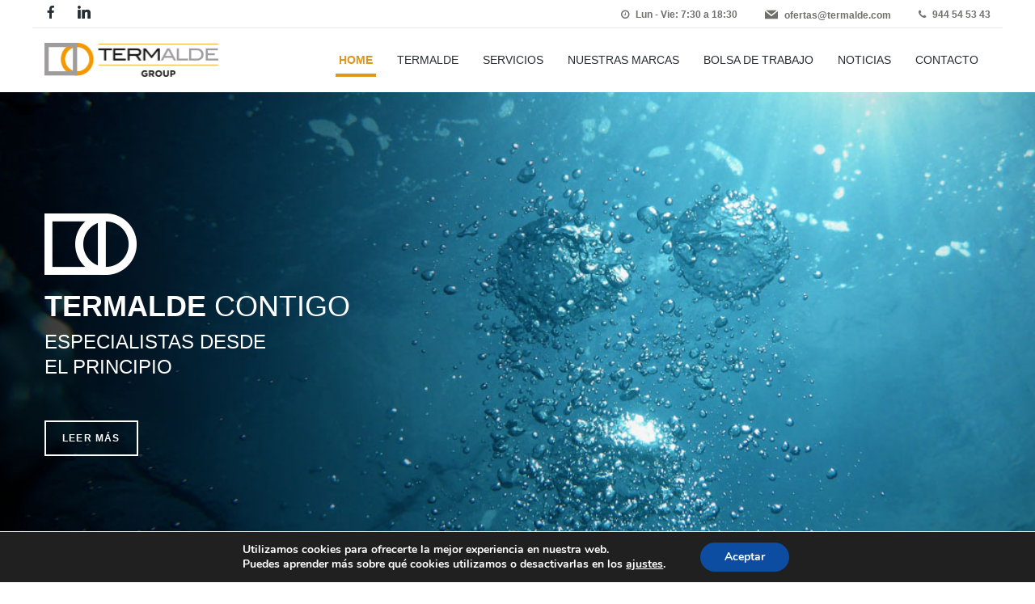

--- FILE ---
content_type: text/html; charset=UTF-8
request_url: https://termalde.com/page/2/
body_size: 22820
content:
<!DOCTYPE html>
<html lang="es" class="no-js">
<head>
	<meta charset="UTF-8">
	<meta name="viewport" content="width=device-width, initial-scale=1">
	<link rel="profile" href="http://gmpg.org/xfn/11">
		<meta name='robots' content='index, follow, max-image-preview:large, max-snippet:-1, max-video-preview:-1' />
<script type="text/javascript">function rgmkInitGoogleMaps(){window.rgmkGoogleMapsCallback=true;try{jQuery(document).trigger("rgmkGoogleMapsLoad")}catch(err){}}</script>
	<!-- This site is optimized with the Yoast SEO plugin v22.5 - https://yoast.com/wordpress/plugins/seo/ -->
	<title>Termalde: distribuidor de material de calefacción, fontanería, climatización.</title>
	<meta name="description" content="Somos especialistas en la distribución de material de calefacción, fontanería, climatización, tratamiento de aguas y vapor, entre otros." />
	<link rel="canonical" href="https://termalde.com/" />
	<meta property="og:locale" content="es_ES" />
	<meta property="og:type" content="website" />
	<meta property="og:title" content="Termalde: distribuidor de material de calefacción, fontanería, climatización." />
	<meta property="og:description" content="Somos especialistas en la distribución de material de calefacción, fontanería, climatización, tratamiento de aguas y vapor, entre otros." />
	<meta property="og:url" content="https://termalde.com/" />
	<meta property="og:site_name" content="Termalde Group" />
	<meta property="article:modified_time" content="2023-05-15T13:20:19+00:00" />
	<meta property="og:image" content="https://termalde.com/wp-content/uploads/2020/11/termalde-img.jpg" />
	<meta property="og:image:width" content="601" />
	<meta property="og:image:height" content="433" />
	<meta property="og:image:type" content="image/jpeg" />
	<meta name="twitter:card" content="summary_large_image" />
	<script type="application/ld+json" class="yoast-schema-graph">{"@context":"https://schema.org","@graph":[{"@type":"WebPage","@id":"https://termalde.com/","url":"https://termalde.com/","name":"Termalde: distribuidor de material de calefacción, fontanería, climatización.","isPartOf":{"@id":"https://termalde.com/#website"},"about":{"@id":"https://termalde.com/#organization"},"primaryImageOfPage":{"@id":"https://termalde.com/#primaryimage"},"image":{"@id":"https://termalde.com/#primaryimage"},"thumbnailUrl":"https://termalde.com/wp-content/uploads/2020/11/termalde-img.jpg","datePublished":"2018-08-07T10:10:24+00:00","dateModified":"2023-05-15T13:20:19+00:00","description":"Somos especialistas en la distribución de material de calefacción, fontanería, climatización, tratamiento de aguas y vapor, entre otros.","breadcrumb":{"@id":"https://termalde.com/#breadcrumb"},"inLanguage":"es","potentialAction":[{"@type":"ReadAction","target":["https://termalde.com/"]}]},{"@type":"ImageObject","inLanguage":"es","@id":"https://termalde.com/#primaryimage","url":"https://termalde.com/wp-content/uploads/2020/11/termalde-img.jpg","contentUrl":"https://termalde.com/wp-content/uploads/2020/11/termalde-img.jpg","width":601,"height":433},{"@type":"BreadcrumbList","@id":"https://termalde.com/#breadcrumb","itemListElement":[{"@type":"ListItem","position":1,"name":"Portada"}]},{"@type":"WebSite","@id":"https://termalde.com/#website","url":"https://termalde.com/","name":"Termalde Group","description":"Distribuidor de material de calefacción, fontanería, climatización, tratamiento de aguas y vapor.","publisher":{"@id":"https://termalde.com/#organization"},"potentialAction":[{"@type":"SearchAction","target":{"@type":"EntryPoint","urlTemplate":"https://termalde.com/?s={search_term_string}"},"query-input":"required name=search_term_string"}],"inLanguage":"es"},{"@type":"Organization","@id":"https://termalde.com/#organization","name":"Julmatic","url":"https://termalde.com/","logo":{"@type":"ImageObject","inLanguage":"es","@id":"https://termalde.com/#/schema/logo/image/","url":"","contentUrl":"","caption":"Julmatic"},"image":{"@id":"https://termalde.com/#/schema/logo/image/"}}]}</script>
	<!-- / Yoast SEO plugin. -->


<link rel='dns-prefetch' href='//maps.googleapis.com' />
<link rel='dns-prefetch' href='//fonts.googleapis.com' />
<link rel="alternate" type="application/rss+xml" title="Termalde Group &raquo; Feed" href="https://termalde.com/feed/" />
<link rel="alternate" type="application/rss+xml" title="Termalde Group &raquo; Feed de los comentarios" href="https://termalde.com/comments/feed/" />
<script type="text/javascript">
/* <![CDATA[ */
window._wpemojiSettings = {"baseUrl":"https:\/\/s.w.org\/images\/core\/emoji\/15.0.3\/72x72\/","ext":".png","svgUrl":"https:\/\/s.w.org\/images\/core\/emoji\/15.0.3\/svg\/","svgExt":".svg","source":{"concatemoji":"https:\/\/termalde.com\/wp-includes\/js\/wp-emoji-release.min.js?ver=6.5.7"}};
/*! This file is auto-generated */
!function(i,n){var o,s,e;function c(e){try{var t={supportTests:e,timestamp:(new Date).valueOf()};sessionStorage.setItem(o,JSON.stringify(t))}catch(e){}}function p(e,t,n){e.clearRect(0,0,e.canvas.width,e.canvas.height),e.fillText(t,0,0);var t=new Uint32Array(e.getImageData(0,0,e.canvas.width,e.canvas.height).data),r=(e.clearRect(0,0,e.canvas.width,e.canvas.height),e.fillText(n,0,0),new Uint32Array(e.getImageData(0,0,e.canvas.width,e.canvas.height).data));return t.every(function(e,t){return e===r[t]})}function u(e,t,n){switch(t){case"flag":return n(e,"\ud83c\udff3\ufe0f\u200d\u26a7\ufe0f","\ud83c\udff3\ufe0f\u200b\u26a7\ufe0f")?!1:!n(e,"\ud83c\uddfa\ud83c\uddf3","\ud83c\uddfa\u200b\ud83c\uddf3")&&!n(e,"\ud83c\udff4\udb40\udc67\udb40\udc62\udb40\udc65\udb40\udc6e\udb40\udc67\udb40\udc7f","\ud83c\udff4\u200b\udb40\udc67\u200b\udb40\udc62\u200b\udb40\udc65\u200b\udb40\udc6e\u200b\udb40\udc67\u200b\udb40\udc7f");case"emoji":return!n(e,"\ud83d\udc26\u200d\u2b1b","\ud83d\udc26\u200b\u2b1b")}return!1}function f(e,t,n){var r="undefined"!=typeof WorkerGlobalScope&&self instanceof WorkerGlobalScope?new OffscreenCanvas(300,150):i.createElement("canvas"),a=r.getContext("2d",{willReadFrequently:!0}),o=(a.textBaseline="top",a.font="600 32px Arial",{});return e.forEach(function(e){o[e]=t(a,e,n)}),o}function t(e){var t=i.createElement("script");t.src=e,t.defer=!0,i.head.appendChild(t)}"undefined"!=typeof Promise&&(o="wpEmojiSettingsSupports",s=["flag","emoji"],n.supports={everything:!0,everythingExceptFlag:!0},e=new Promise(function(e){i.addEventListener("DOMContentLoaded",e,{once:!0})}),new Promise(function(t){var n=function(){try{var e=JSON.parse(sessionStorage.getItem(o));if("object"==typeof e&&"number"==typeof e.timestamp&&(new Date).valueOf()<e.timestamp+604800&&"object"==typeof e.supportTests)return e.supportTests}catch(e){}return null}();if(!n){if("undefined"!=typeof Worker&&"undefined"!=typeof OffscreenCanvas&&"undefined"!=typeof URL&&URL.createObjectURL&&"undefined"!=typeof Blob)try{var e="postMessage("+f.toString()+"("+[JSON.stringify(s),u.toString(),p.toString()].join(",")+"));",r=new Blob([e],{type:"text/javascript"}),a=new Worker(URL.createObjectURL(r),{name:"wpTestEmojiSupports"});return void(a.onmessage=function(e){c(n=e.data),a.terminate(),t(n)})}catch(e){}c(n=f(s,u,p))}t(n)}).then(function(e){for(var t in e)n.supports[t]=e[t],n.supports.everything=n.supports.everything&&n.supports[t],"flag"!==t&&(n.supports.everythingExceptFlag=n.supports.everythingExceptFlag&&n.supports[t]);n.supports.everythingExceptFlag=n.supports.everythingExceptFlag&&!n.supports.flag,n.DOMReady=!1,n.readyCallback=function(){n.DOMReady=!0}}).then(function(){return e}).then(function(){var e;n.supports.everything||(n.readyCallback(),(e=n.source||{}).concatemoji?t(e.concatemoji):e.wpemoji&&e.twemoji&&(t(e.twemoji),t(e.wpemoji)))}))}((window,document),window._wpemojiSettings);
/* ]]> */
</script>
<style id='wp-emoji-styles-inline-css' type='text/css'>

	img.wp-smiley, img.emoji {
		display: inline !important;
		border: none !important;
		box-shadow: none !important;
		height: 1em !important;
		width: 1em !important;
		margin: 0 0.07em !important;
		vertical-align: -0.1em !important;
		background: none !important;
		padding: 0 !important;
	}
</style>
<link rel='stylesheet' id='wp-block-library-css' href='https://termalde.com/wp-includes/css/dist/block-library/style.min.css?ver=6.5.7' type='text/css' media='all' />
<style id='wp-block-library-theme-inline-css' type='text/css'>
.wp-block-audio figcaption{color:#555;font-size:13px;text-align:center}.is-dark-theme .wp-block-audio figcaption{color:#ffffffa6}.wp-block-audio{margin:0 0 1em}.wp-block-code{border:1px solid #ccc;border-radius:4px;font-family:Menlo,Consolas,monaco,monospace;padding:.8em 1em}.wp-block-embed figcaption{color:#555;font-size:13px;text-align:center}.is-dark-theme .wp-block-embed figcaption{color:#ffffffa6}.wp-block-embed{margin:0 0 1em}.blocks-gallery-caption{color:#555;font-size:13px;text-align:center}.is-dark-theme .blocks-gallery-caption{color:#ffffffa6}.wp-block-image figcaption{color:#555;font-size:13px;text-align:center}.is-dark-theme .wp-block-image figcaption{color:#ffffffa6}.wp-block-image{margin:0 0 1em}.wp-block-pullquote{border-bottom:4px solid;border-top:4px solid;color:currentColor;margin-bottom:1.75em}.wp-block-pullquote cite,.wp-block-pullquote footer,.wp-block-pullquote__citation{color:currentColor;font-size:.8125em;font-style:normal;text-transform:uppercase}.wp-block-quote{border-left:.25em solid;margin:0 0 1.75em;padding-left:1em}.wp-block-quote cite,.wp-block-quote footer{color:currentColor;font-size:.8125em;font-style:normal;position:relative}.wp-block-quote.has-text-align-right{border-left:none;border-right:.25em solid;padding-left:0;padding-right:1em}.wp-block-quote.has-text-align-center{border:none;padding-left:0}.wp-block-quote.is-large,.wp-block-quote.is-style-large,.wp-block-quote.is-style-plain{border:none}.wp-block-search .wp-block-search__label{font-weight:700}.wp-block-search__button{border:1px solid #ccc;padding:.375em .625em}:where(.wp-block-group.has-background){padding:1.25em 2.375em}.wp-block-separator.has-css-opacity{opacity:.4}.wp-block-separator{border:none;border-bottom:2px solid;margin-left:auto;margin-right:auto}.wp-block-separator.has-alpha-channel-opacity{opacity:1}.wp-block-separator:not(.is-style-wide):not(.is-style-dots){width:100px}.wp-block-separator.has-background:not(.is-style-dots){border-bottom:none;height:1px}.wp-block-separator.has-background:not(.is-style-wide):not(.is-style-dots){height:2px}.wp-block-table{margin:0 0 1em}.wp-block-table td,.wp-block-table th{word-break:normal}.wp-block-table figcaption{color:#555;font-size:13px;text-align:center}.is-dark-theme .wp-block-table figcaption{color:#ffffffa6}.wp-block-video figcaption{color:#555;font-size:13px;text-align:center}.is-dark-theme .wp-block-video figcaption{color:#ffffffa6}.wp-block-video{margin:0 0 1em}.wp-block-template-part.has-background{margin-bottom:0;margin-top:0;padding:1.25em 2.375em}
</style>
<style id='classic-theme-styles-inline-css' type='text/css'>
/*! This file is auto-generated */
.wp-block-button__link{color:#fff;background-color:#32373c;border-radius:9999px;box-shadow:none;text-decoration:none;padding:calc(.667em + 2px) calc(1.333em + 2px);font-size:1.125em}.wp-block-file__button{background:#32373c;color:#fff;text-decoration:none}
</style>
<style id='global-styles-inline-css' type='text/css'>
body{--wp--preset--color--black: #000000;--wp--preset--color--cyan-bluish-gray: #abb8c3;--wp--preset--color--white: #ffffff;--wp--preset--color--pale-pink: #f78da7;--wp--preset--color--vivid-red: #cf2e2e;--wp--preset--color--luminous-vivid-orange: #ff6900;--wp--preset--color--luminous-vivid-amber: #fcb900;--wp--preset--color--light-green-cyan: #7bdcb5;--wp--preset--color--vivid-green-cyan: #00d084;--wp--preset--color--pale-cyan-blue: #8ed1fc;--wp--preset--color--vivid-cyan-blue: #0693e3;--wp--preset--color--vivid-purple: #9b51e0;--wp--preset--gradient--vivid-cyan-blue-to-vivid-purple: linear-gradient(135deg,rgba(6,147,227,1) 0%,rgb(155,81,224) 100%);--wp--preset--gradient--light-green-cyan-to-vivid-green-cyan: linear-gradient(135deg,rgb(122,220,180) 0%,rgb(0,208,130) 100%);--wp--preset--gradient--luminous-vivid-amber-to-luminous-vivid-orange: linear-gradient(135deg,rgba(252,185,0,1) 0%,rgba(255,105,0,1) 100%);--wp--preset--gradient--luminous-vivid-orange-to-vivid-red: linear-gradient(135deg,rgba(255,105,0,1) 0%,rgb(207,46,46) 100%);--wp--preset--gradient--very-light-gray-to-cyan-bluish-gray: linear-gradient(135deg,rgb(238,238,238) 0%,rgb(169,184,195) 100%);--wp--preset--gradient--cool-to-warm-spectrum: linear-gradient(135deg,rgb(74,234,220) 0%,rgb(151,120,209) 20%,rgb(207,42,186) 40%,rgb(238,44,130) 60%,rgb(251,105,98) 80%,rgb(254,248,76) 100%);--wp--preset--gradient--blush-light-purple: linear-gradient(135deg,rgb(255,206,236) 0%,rgb(152,150,240) 100%);--wp--preset--gradient--blush-bordeaux: linear-gradient(135deg,rgb(254,205,165) 0%,rgb(254,45,45) 50%,rgb(107,0,62) 100%);--wp--preset--gradient--luminous-dusk: linear-gradient(135deg,rgb(255,203,112) 0%,rgb(199,81,192) 50%,rgb(65,88,208) 100%);--wp--preset--gradient--pale-ocean: linear-gradient(135deg,rgb(255,245,203) 0%,rgb(182,227,212) 50%,rgb(51,167,181) 100%);--wp--preset--gradient--electric-grass: linear-gradient(135deg,rgb(202,248,128) 0%,rgb(113,206,126) 100%);--wp--preset--gradient--midnight: linear-gradient(135deg,rgb(2,3,129) 0%,rgb(40,116,252) 100%);--wp--preset--font-size--small: 13px;--wp--preset--font-size--medium: 20px;--wp--preset--font-size--large: 36px;--wp--preset--font-size--x-large: 42px;--wp--preset--spacing--20: 0.44rem;--wp--preset--spacing--30: 0.67rem;--wp--preset--spacing--40: 1rem;--wp--preset--spacing--50: 1.5rem;--wp--preset--spacing--60: 2.25rem;--wp--preset--spacing--70: 3.38rem;--wp--preset--spacing--80: 5.06rem;--wp--preset--shadow--natural: 6px 6px 9px rgba(0, 0, 0, 0.2);--wp--preset--shadow--deep: 12px 12px 50px rgba(0, 0, 0, 0.4);--wp--preset--shadow--sharp: 6px 6px 0px rgba(0, 0, 0, 0.2);--wp--preset--shadow--outlined: 6px 6px 0px -3px rgba(255, 255, 255, 1), 6px 6px rgba(0, 0, 0, 1);--wp--preset--shadow--crisp: 6px 6px 0px rgba(0, 0, 0, 1);}:where(.is-layout-flex){gap: 0.5em;}:where(.is-layout-grid){gap: 0.5em;}body .is-layout-flex{display: flex;}body .is-layout-flex{flex-wrap: wrap;align-items: center;}body .is-layout-flex > *{margin: 0;}body .is-layout-grid{display: grid;}body .is-layout-grid > *{margin: 0;}:where(.wp-block-columns.is-layout-flex){gap: 2em;}:where(.wp-block-columns.is-layout-grid){gap: 2em;}:where(.wp-block-post-template.is-layout-flex){gap: 1.25em;}:where(.wp-block-post-template.is-layout-grid){gap: 1.25em;}.has-black-color{color: var(--wp--preset--color--black) !important;}.has-cyan-bluish-gray-color{color: var(--wp--preset--color--cyan-bluish-gray) !important;}.has-white-color{color: var(--wp--preset--color--white) !important;}.has-pale-pink-color{color: var(--wp--preset--color--pale-pink) !important;}.has-vivid-red-color{color: var(--wp--preset--color--vivid-red) !important;}.has-luminous-vivid-orange-color{color: var(--wp--preset--color--luminous-vivid-orange) !important;}.has-luminous-vivid-amber-color{color: var(--wp--preset--color--luminous-vivid-amber) !important;}.has-light-green-cyan-color{color: var(--wp--preset--color--light-green-cyan) !important;}.has-vivid-green-cyan-color{color: var(--wp--preset--color--vivid-green-cyan) !important;}.has-pale-cyan-blue-color{color: var(--wp--preset--color--pale-cyan-blue) !important;}.has-vivid-cyan-blue-color{color: var(--wp--preset--color--vivid-cyan-blue) !important;}.has-vivid-purple-color{color: var(--wp--preset--color--vivid-purple) !important;}.has-black-background-color{background-color: var(--wp--preset--color--black) !important;}.has-cyan-bluish-gray-background-color{background-color: var(--wp--preset--color--cyan-bluish-gray) !important;}.has-white-background-color{background-color: var(--wp--preset--color--white) !important;}.has-pale-pink-background-color{background-color: var(--wp--preset--color--pale-pink) !important;}.has-vivid-red-background-color{background-color: var(--wp--preset--color--vivid-red) !important;}.has-luminous-vivid-orange-background-color{background-color: var(--wp--preset--color--luminous-vivid-orange) !important;}.has-luminous-vivid-amber-background-color{background-color: var(--wp--preset--color--luminous-vivid-amber) !important;}.has-light-green-cyan-background-color{background-color: var(--wp--preset--color--light-green-cyan) !important;}.has-vivid-green-cyan-background-color{background-color: var(--wp--preset--color--vivid-green-cyan) !important;}.has-pale-cyan-blue-background-color{background-color: var(--wp--preset--color--pale-cyan-blue) !important;}.has-vivid-cyan-blue-background-color{background-color: var(--wp--preset--color--vivid-cyan-blue) !important;}.has-vivid-purple-background-color{background-color: var(--wp--preset--color--vivid-purple) !important;}.has-black-border-color{border-color: var(--wp--preset--color--black) !important;}.has-cyan-bluish-gray-border-color{border-color: var(--wp--preset--color--cyan-bluish-gray) !important;}.has-white-border-color{border-color: var(--wp--preset--color--white) !important;}.has-pale-pink-border-color{border-color: var(--wp--preset--color--pale-pink) !important;}.has-vivid-red-border-color{border-color: var(--wp--preset--color--vivid-red) !important;}.has-luminous-vivid-orange-border-color{border-color: var(--wp--preset--color--luminous-vivid-orange) !important;}.has-luminous-vivid-amber-border-color{border-color: var(--wp--preset--color--luminous-vivid-amber) !important;}.has-light-green-cyan-border-color{border-color: var(--wp--preset--color--light-green-cyan) !important;}.has-vivid-green-cyan-border-color{border-color: var(--wp--preset--color--vivid-green-cyan) !important;}.has-pale-cyan-blue-border-color{border-color: var(--wp--preset--color--pale-cyan-blue) !important;}.has-vivid-cyan-blue-border-color{border-color: var(--wp--preset--color--vivid-cyan-blue) !important;}.has-vivid-purple-border-color{border-color: var(--wp--preset--color--vivid-purple) !important;}.has-vivid-cyan-blue-to-vivid-purple-gradient-background{background: var(--wp--preset--gradient--vivid-cyan-blue-to-vivid-purple) !important;}.has-light-green-cyan-to-vivid-green-cyan-gradient-background{background: var(--wp--preset--gradient--light-green-cyan-to-vivid-green-cyan) !important;}.has-luminous-vivid-amber-to-luminous-vivid-orange-gradient-background{background: var(--wp--preset--gradient--luminous-vivid-amber-to-luminous-vivid-orange) !important;}.has-luminous-vivid-orange-to-vivid-red-gradient-background{background: var(--wp--preset--gradient--luminous-vivid-orange-to-vivid-red) !important;}.has-very-light-gray-to-cyan-bluish-gray-gradient-background{background: var(--wp--preset--gradient--very-light-gray-to-cyan-bluish-gray) !important;}.has-cool-to-warm-spectrum-gradient-background{background: var(--wp--preset--gradient--cool-to-warm-spectrum) !important;}.has-blush-light-purple-gradient-background{background: var(--wp--preset--gradient--blush-light-purple) !important;}.has-blush-bordeaux-gradient-background{background: var(--wp--preset--gradient--blush-bordeaux) !important;}.has-luminous-dusk-gradient-background{background: var(--wp--preset--gradient--luminous-dusk) !important;}.has-pale-ocean-gradient-background{background: var(--wp--preset--gradient--pale-ocean) !important;}.has-electric-grass-gradient-background{background: var(--wp--preset--gradient--electric-grass) !important;}.has-midnight-gradient-background{background: var(--wp--preset--gradient--midnight) !important;}.has-small-font-size{font-size: var(--wp--preset--font-size--small) !important;}.has-medium-font-size{font-size: var(--wp--preset--font-size--medium) !important;}.has-large-font-size{font-size: var(--wp--preset--font-size--large) !important;}.has-x-large-font-size{font-size: var(--wp--preset--font-size--x-large) !important;}
.wp-block-navigation a:where(:not(.wp-element-button)){color: inherit;}
:where(.wp-block-post-template.is-layout-flex){gap: 1.25em;}:where(.wp-block-post-template.is-layout-grid){gap: 1.25em;}
:where(.wp-block-columns.is-layout-flex){gap: 2em;}:where(.wp-block-columns.is-layout-grid){gap: 2em;}
.wp-block-pullquote{font-size: 1.5em;line-height: 1.6;}
</style>
<link rel='stylesheet' id='fontawesome-five-css-css' href='https://termalde.com/wp-content/plugins/accesspress-social-counter/css/fontawesome-all.css?ver=1.9.0' type='text/css' media='all' />
<link rel='stylesheet' id='apsc-frontend-css-css' href='https://termalde.com/wp-content/plugins/accesspress-social-counter/css/frontend.css?ver=1.9.0' type='text/css' media='all' />
<link rel='stylesheet' id='wp-show-posts-css' href='https://termalde.com/wp-content/plugins/wp-show-posts/css/wp-show-posts-min.css?ver=1.1.6' type='text/css' media='all' />
<link rel='stylesheet' id='finexgroup-css-style-css' href='https://termalde.com/wp-content/themes/finexgroup/style.css?ver=6.5.7' type='text/css' media='all' />
<link rel='stylesheet' id='child-style-css' href='https://termalde.com/wp-content/themes/finexgroup-child/style.css?ver=1.0.0' type='text/css' media='all' />
<link rel='stylesheet' id='font-awesome-css' href='https://termalde.com/wp-content/plugins/unyson/framework/static/libs/font-awesome/css/font-awesome.min.css?ver=2.7.31' type='text/css' media='all' />
<link rel='stylesheet' id='wp_mailjet_form_builder_widget-widget-front-styles-css' href='https://termalde.com/wp-content/plugins/mailjet-for-wordpress/src/widgetformbuilder/css/front-widget.css?ver=5.5.3' type='text/css' media='all' />
<link rel='stylesheet' id='finexgroup-icon-fonts-css' href='https://termalde.com/wp-content/themes/finexgroup/css/fonts.css?ver=1.1.0' type='text/css' media='all' />
<link rel='stylesheet' id='finexgroup-font-css' href='//fonts.googleapis.com/css?family=Roboto%3A100%2C300%2C300i%2C400%2C400i%2C500%2C700&#038;subset=latin&#038;ver=1.1.0' type='text/css' media='all' />
<link rel='stylesheet' id='bootstrap-css' href='https://termalde.com/wp-content/themes/finexgroup/css/bootstrap.min.css?ver=1.1.0' type='text/css' media='all' />
<link rel='stylesheet' id='finexgroup-animations-css' href='https://termalde.com/wp-content/themes/finexgroup/css/animations.css?ver=1.1.0' type='text/css' media='all' />
<link rel='stylesheet' id='finexgroup-main-css' href='https://termalde.com/wp-content/themes/finexgroup/css/main.css?ver=1.1.0' type='text/css' media='all' />
<style id='finexgroup-main-inline-css' type='text/css'>
body {
								font-family : "Montserrat", sans-serif;
								font-weight: regular;
								font-size: 14px;
								line-height: 24px;
								letter-spacing: 0px;
							}h1, h2, h3, h4, h5, h6 {
								font-family : "Montserrat", sans-serif;
								letter-spacing: 0px;
							}
</style>
<link rel='stylesheet' id='fw-shortcode-divider-css' href='https://termalde.com/wp-content/plugins/unyson/framework/extensions/shortcodes/shortcodes/divider/static/css/styles.css?ver=6.5.7' type='text/css' media='all' />
<link rel='stylesheet' id='fw-shortcode-map-css' href='https://termalde.com/wp-content/themes/finexgroup/framework-customizations/extensions/shortcodes/shortcodes/map/static/css/styles.css?ver=6.5.7' type='text/css' media='all' />
<link rel='stylesheet' id='moove_gdpr_frontend-css' href='https://termalde.com/wp-content/plugins/gdpr-cookie-compliance/dist/styles/gdpr-main.css?ver=4.14.0' type='text/css' media='all' />
<style id='moove_gdpr_frontend-inline-css' type='text/css'>
#moove_gdpr_cookie_modal,#moove_gdpr_cookie_info_bar,.gdpr_cookie_settings_shortcode_content{font-family:Nunito,sans-serif}#moove_gdpr_save_popup_settings_button{background-color:#373737;color:#fff}#moove_gdpr_save_popup_settings_button:hover{background-color:#000}#moove_gdpr_cookie_info_bar .moove-gdpr-info-bar-container .moove-gdpr-info-bar-content a.mgbutton,#moove_gdpr_cookie_info_bar .moove-gdpr-info-bar-container .moove-gdpr-info-bar-content button.mgbutton{background-color:#0c4da2}#moove_gdpr_cookie_modal .moove-gdpr-modal-content .moove-gdpr-modal-footer-content .moove-gdpr-button-holder a.mgbutton,#moove_gdpr_cookie_modal .moove-gdpr-modal-content .moove-gdpr-modal-footer-content .moove-gdpr-button-holder button.mgbutton,.gdpr_cookie_settings_shortcode_content .gdpr-shr-button.button-green{background-color:#0c4da2;border-color:#0c4da2}#moove_gdpr_cookie_modal .moove-gdpr-modal-content .moove-gdpr-modal-footer-content .moove-gdpr-button-holder a.mgbutton:hover,#moove_gdpr_cookie_modal .moove-gdpr-modal-content .moove-gdpr-modal-footer-content .moove-gdpr-button-holder button.mgbutton:hover,.gdpr_cookie_settings_shortcode_content .gdpr-shr-button.button-green:hover{background-color:#fff;color:#0c4da2}#moove_gdpr_cookie_modal .moove-gdpr-modal-content .moove-gdpr-modal-close i,#moove_gdpr_cookie_modal .moove-gdpr-modal-content .moove-gdpr-modal-close span.gdpr-icon{background-color:#0c4da2;border:1px solid #0c4da2}#moove_gdpr_cookie_info_bar span.change-settings-button.focus-g,#moove_gdpr_cookie_info_bar span.change-settings-button:focus,#moove_gdpr_cookie_info_bar button.change-settings-button.focus-g,#moove_gdpr_cookie_info_bar button.change-settings-button:focus{-webkit-box-shadow:0 0 1px 3px #0c4da2;-moz-box-shadow:0 0 1px 3px #0c4da2;box-shadow:0 0 1px 3px #0c4da2}#moove_gdpr_cookie_modal .moove-gdpr-modal-content .moove-gdpr-modal-close i:hover,#moove_gdpr_cookie_modal .moove-gdpr-modal-content .moove-gdpr-modal-close span.gdpr-icon:hover,#moove_gdpr_cookie_info_bar span[data-href]>u.change-settings-button{color:#0c4da2}#moove_gdpr_cookie_modal .moove-gdpr-modal-content .moove-gdpr-modal-left-content #moove-gdpr-menu li.menu-item-selected a span.gdpr-icon,#moove_gdpr_cookie_modal .moove-gdpr-modal-content .moove-gdpr-modal-left-content #moove-gdpr-menu li.menu-item-selected button span.gdpr-icon{color:inherit}#moove_gdpr_cookie_modal .moove-gdpr-modal-content .moove-gdpr-modal-left-content #moove-gdpr-menu li a span.gdpr-icon,#moove_gdpr_cookie_modal .moove-gdpr-modal-content .moove-gdpr-modal-left-content #moove-gdpr-menu li button span.gdpr-icon{color:inherit}#moove_gdpr_cookie_modal .gdpr-acc-link{line-height:0;font-size:0;color:transparent;position:absolute}#moove_gdpr_cookie_modal .moove-gdpr-modal-content .moove-gdpr-modal-close:hover i,#moove_gdpr_cookie_modal .moove-gdpr-modal-content .moove-gdpr-modal-left-content #moove-gdpr-menu li a,#moove_gdpr_cookie_modal .moove-gdpr-modal-content .moove-gdpr-modal-left-content #moove-gdpr-menu li button,#moove_gdpr_cookie_modal .moove-gdpr-modal-content .moove-gdpr-modal-left-content #moove-gdpr-menu li button i,#moove_gdpr_cookie_modal .moove-gdpr-modal-content .moove-gdpr-modal-left-content #moove-gdpr-menu li a i,#moove_gdpr_cookie_modal .moove-gdpr-modal-content .moove-gdpr-tab-main .moove-gdpr-tab-main-content a:hover,#moove_gdpr_cookie_info_bar.moove-gdpr-dark-scheme .moove-gdpr-info-bar-container .moove-gdpr-info-bar-content a.mgbutton:hover,#moove_gdpr_cookie_info_bar.moove-gdpr-dark-scheme .moove-gdpr-info-bar-container .moove-gdpr-info-bar-content button.mgbutton:hover,#moove_gdpr_cookie_info_bar.moove-gdpr-dark-scheme .moove-gdpr-info-bar-container .moove-gdpr-info-bar-content a:hover,#moove_gdpr_cookie_info_bar.moove-gdpr-dark-scheme .moove-gdpr-info-bar-container .moove-gdpr-info-bar-content button:hover,#moove_gdpr_cookie_info_bar.moove-gdpr-dark-scheme .moove-gdpr-info-bar-container .moove-gdpr-info-bar-content span.change-settings-button:hover,#moove_gdpr_cookie_info_bar.moove-gdpr-dark-scheme .moove-gdpr-info-bar-container .moove-gdpr-info-bar-content button.change-settings-button:hover,#moove_gdpr_cookie_info_bar.moove-gdpr-dark-scheme .moove-gdpr-info-bar-container .moove-gdpr-info-bar-content u.change-settings-button:hover,#moove_gdpr_cookie_info_bar span[data-href]>u.change-settings-button,#moove_gdpr_cookie_info_bar.moove-gdpr-dark-scheme .moove-gdpr-info-bar-container .moove-gdpr-info-bar-content a.mgbutton.focus-g,#moove_gdpr_cookie_info_bar.moove-gdpr-dark-scheme .moove-gdpr-info-bar-container .moove-gdpr-info-bar-content button.mgbutton.focus-g,#moove_gdpr_cookie_info_bar.moove-gdpr-dark-scheme .moove-gdpr-info-bar-container .moove-gdpr-info-bar-content a.focus-g,#moove_gdpr_cookie_info_bar.moove-gdpr-dark-scheme .moove-gdpr-info-bar-container .moove-gdpr-info-bar-content button.focus-g,#moove_gdpr_cookie_info_bar.moove-gdpr-dark-scheme .moove-gdpr-info-bar-container .moove-gdpr-info-bar-content a.mgbutton:focus,#moove_gdpr_cookie_info_bar.moove-gdpr-dark-scheme .moove-gdpr-info-bar-container .moove-gdpr-info-bar-content button.mgbutton:focus,#moove_gdpr_cookie_info_bar.moove-gdpr-dark-scheme .moove-gdpr-info-bar-container .moove-gdpr-info-bar-content a:focus,#moove_gdpr_cookie_info_bar.moove-gdpr-dark-scheme .moove-gdpr-info-bar-container .moove-gdpr-info-bar-content button:focus,#moove_gdpr_cookie_info_bar.moove-gdpr-dark-scheme .moove-gdpr-info-bar-container .moove-gdpr-info-bar-content span.change-settings-button.focus-g,span.change-settings-button:focus,button.change-settings-button.focus-g,button.change-settings-button:focus,#moove_gdpr_cookie_info_bar.moove-gdpr-dark-scheme .moove-gdpr-info-bar-container .moove-gdpr-info-bar-content u.change-settings-button.focus-g,#moove_gdpr_cookie_info_bar.moove-gdpr-dark-scheme .moove-gdpr-info-bar-container .moove-gdpr-info-bar-content u.change-settings-button:focus{color:#0c4da2}#moove_gdpr_cookie_modal.gdpr_lightbox-hide{display:none}
</style>
<script type="text/javascript" src="https://termalde.com/wp-content/plugins/jquery-manager/assets/js/jquery-3.5.1.min.js" id="jquery-core-js"></script>
<script type="text/javascript" src="https://termalde.com/wp-content/plugins/jquery-manager/assets/js/jquery-migrate-1.4.1.min.js" id="jquery-migrate-js"></script>
<script type="text/javascript" id="snazzymaps-js-js-extra">
/* <![CDATA[ */
var SnazzyDataForSnazzyMaps = [];
SnazzyDataForSnazzyMaps={"id":1243,"name":"xxxxxxxxxxx","description":"ccccccccccccc","url":"https:\/\/snazzymaps.com\/style\/1243\/xxxxxxxxxxx","imageUrl":"https:\/\/snazzy-maps-cdn.azureedge.net\/assets\/1243-xxxxxxxxxxx.png?v=20170626083204","json":"[{\"featureType\":\"administrative.country\",\"elementType\":\"geometry\",\"stylers\":[{\"visibility\":\"simplified\"},{\"hue\":\"#ff0000\"}]}]","views":386412,"favorites":367,"createdBy":{"name":"samisel","url":null},"createdOn":"2014-12-04T07:38:49.22","tags":["dark"],"colors":["black","gray"]};
/* ]]> */
</script>
<script type="text/javascript" src="https://termalde.com/wp-content/plugins/snazzy-maps/snazzymaps.js?ver=1.4.0" id="snazzymaps-js-js"></script>
<script type="text/javascript" src="https://termalde.com/wp-content/themes/finexgroup/js/vendor/modernizr-2.6.2.min.js?ver=2.6.2" id="finexgroup-modernizr-js"></script>
<link rel="https://api.w.org/" href="https://termalde.com/wp-json/" /><link rel="alternate" type="application/json" href="https://termalde.com/wp-json/wp/v2/pages/8" /><link rel="EditURI" type="application/rsd+xml" title="RSD" href="https://termalde.com/xmlrpc.php?rsd" />
<link rel='shortlink' href='https://termalde.com/' />
<link rel="alternate" type="application/json+oembed" href="https://termalde.com/wp-json/oembed/1.0/embed?url=https%3A%2F%2Ftermalde.com%2F" />
<link rel="alternate" type="text/xml+oembed" href="https://termalde.com/wp-json/oembed/1.0/embed?url=https%3A%2F%2Ftermalde.com%2F&#038;format=xml" />
<link rel="icon" href="https://termalde.com/wp-content/uploads/2020/12/cropped-mini-logo-sq-32x32.png" sizes="32x32" />
<link rel="icon" href="https://termalde.com/wp-content/uploads/2020/12/cropped-mini-logo-sq-192x192.png" sizes="192x192" />
<link rel="apple-touch-icon" href="https://termalde.com/wp-content/uploads/2020/12/cropped-mini-logo-sq-180x180.png" />
<meta name="msapplication-TileImage" content="https://termalde.com/wp-content/uploads/2020/12/cropped-mini-logo-sq-270x270.png" />
</head>

<body class="home paged page-template page-template-page-templates page-template-full-width page-template-page-templatesfull-width-php page page-id-8 paged-2 page-paged-2 group-blog masthead-fixed full-width footer-widgets grid">

<!-- search modal -->
<div class="modal" tabindex="-1" role="dialog" aria-labelledby="search_modal" id="search_modal">
	<button type="button" class="close" data-dismiss="modal" aria-label="Close">
		<span aria-hidden="true">
			<i class="rt-icon2-cross2"></i>
		</span>
	</button>
	<div class="widget widget_search">
		
<form role="search" method="get" class="search-form" action="https://termalde.com/">
    <div class="form-group-wrap">
	<div class="form-group with_button">
        <input type="search" class="search-field form-control"
			       placeholder="Search Keyword"
			       value="" name="s"
			       title="Search for:" size="10"/>
        <button type="submit" class="search-submit theme_button bg_button color2">
			Search        </button>
    </div>
    </div>
</form>	</div>
</div>
	<!-- Unyson messages modal -->
	<div class="modal fade" tabindex="-1" role="dialog" id="messages_modal">
		<div class="fw-messages-wrap ls with_padding">
					</div>
	</div><!-- eof .modal -->

<!-- wrappers for visual page editor and boxed version of template -->
<div id="canvas" class="">
	<div id="box_wrapper" class="">
		<!-- template sections -->
		<section class="page_topline ls section_padding_top_5 section_padding_bottom_5 table_section table_section_md">
	<div class="container">
		<div class="row">
			<div class="col-md-3 text-center text-md-left">
							<div class="page_social_icons">
					<span class="social-icons ">
							<a href="https://www.facebook.com/Termalde-2074575032624355/"
			   class="social-icon socicon-facebook dark-icon"
			   target="_blank">
									</a>
											<a href="https://es.linkedin.com/company/termalde"
			   class="social-icon socicon-linkedin dark-icon"
			   target="_blank">
									</a>
					</span>
				</div><!-- eof social icons -->
						</div><!-- eof .col- -->
			<div class="col-md-9 text-center text-md-right">
				                    <div class="inline-content big-spacing">
						                            <span class="small-text grey darklinks">
                                
	            <div class="inline-block rightpadding_5 ">
        
			                <i class="fa fa-clock-o "></i>
			
                </div>
        
	                                <div class="inline-block">
                                    <p>Lun - Vie: 7:30 a 18:30</p>                                </div>
                            </span>
						                            <span class="small-text grey darklinks">
                                
	            <div class="inline-block rightpadding_5 ">
        
			                <i class="socicon socicon-mail "></i>
			
                </div>
        
	                                <div class="inline-block">
                                    <p><a href="mailto:ofertas@termalde.com">ofertas@termalde.com</a></p>                                </div>
                            </span>
						                            <span class="small-text grey darklinks">
                                
	            <div class="inline-block rightpadding_5 ">
        
			                <i class="fa fa-phone "></i>
			
                </div>
        
	                                <div class="inline-block">
                                    <p>944 54 53 43</p>                                </div>
                            </span>
						                    </div>
							</div><!-- eof .col- -->
		</div>
	</div>
</section><!-- .page_topline -->
<header class="page_header header_white toggler_right">
    <div class="container">
        <div class="row">
            <div class="col-sm-12">
                <div class="display_table_md">
                    <div class="display_table_cell_md">
                        <div class="header_left_logo">
							<a href="https://termalde.com/"
   rel="home" class="logo logo_image_only">
			<img src="//termalde.com/wp-content/uploads/2020/11/logo-termalde.png" width="215" alt="">
		</a>                        </div><!-- eof .header_left_logo -->
                    </div>
                    <div class="display_table_cell_md">
                        <nav class="mainmenu_wrapper primary-navigation text-md-right">
							<ul id="menu-main_menu" class="sf-menu nav-menu nav"><li id="menu-item-1896" class="menu-item menu-item-type-post_type menu-item-object-page menu-item-home current-menu-item page_item page-item-8 current_page_item menu-item-1896"><a href="https://termalde.com/" >Home</a></li>
<li id="menu-item-1790" class="menu-item menu-item-type-post_type menu-item-object-page menu-item-1790"><a href="https://termalde.com/termalde/" >Termalde</a></li>
<li id="menu-item-1856" class="menu-item menu-item-type-post_type menu-item-object-page menu-item-1856"><a href="https://termalde.com/servicios/" >Servicios</a></li>
<li id="menu-item-1874" class="menu-item menu-item-type-post_type menu-item-object-page menu-item-1874"><a href="https://termalde.com/marcas/" >Nuestras Marcas</a></li>
<li id="menu-item-2053" class="menu-item menu-item-type-post_type menu-item-object-page menu-item-2053"><a href="https://termalde.com/bolsa-de-trabajo/" >Bolsa de trabajo</a></li>
<li id="menu-item-2854" class="menu-item menu-item-type-taxonomy menu-item-object-category menu-item-2854"><a href="https://termalde.com/category/noticias/" >Noticias</a></li>
<li id="menu-item-1875" class="menu-item menu-item-type-post_type menu-item-object-page menu-item-1875"><a href="https://termalde.com/contacto/" >Contacto</a></li>
</ul>                        </nav>
                        <span class="toggle_menu"><span></span></span>
                    </div>
                </div>
            </div><!--	eof .col-sm-* -->
        </div><!--	eof .row-->
    </div> <!--	eof .container-->
</header><!-- eof .page_header -->	<section class="intro_section page_mainslider ds darkblue_gradient all-scr-cover  ">
		<div class="flexslider " data-nav="false" data-dots="true">
			<ul class="slides">
				
				<li class="text-left">

                    
                    <div class="slide-image-wrap ">
                        <img width="1200" height="508" src="https://termalde.com/wp-content/uploads/2020/11/termalde-bg.jpg" class="attachment-full size-full" alt="" decoding="async" fetchpriority="high" srcset="https://termalde.com/wp-content/uploads/2020/11/termalde-bg.jpg 1200w, https://termalde.com/wp-content/uploads/2020/11/termalde-bg-300x127.jpg 300w, https://termalde.com/wp-content/uploads/2020/11/termalde-bg-1024x433.jpg 1024w, https://termalde.com/wp-content/uploads/2020/11/termalde-bg-768x325.jpg 768w" sizes="(max-width: 1200px) 100vw, 1200px" />                    </div>

					
					<div class="container">
						<div class="row">
							<div class="col-sm-12">
								<div class="slide_description_wrapper">
									                                        <div class="slide_description">

                                                                                            <div class="intro-layer to_animate" data-animation="fadeIn">
                                                                                                            <p class="  ">
                                                            <img src="https://termalde.com/wp-content/uploads/2020/11/imagotipo.png" />                                                        </p>
                                                                                                    </div>
                                                                                            <div class="intro-layer to_animate" data-animation="fadeInUp">
                                                                                                            <h2 class="  ">
                                                            <span id="slider-word">TERMALDE</span> <span class="thin">CONTIGO</span>                                                        </h2>
                                                                                                    </div>
                                                                                            <div class="intro-layer to_animate" data-animation="fadeInUp">
                                                                                                            <h4 class="  ">
                                                            <span id="slider-post-word">ESPECIALISTAS DESDE<br />EL PRINCIPIO<br /></span>                                                        </h4>
                                                                                                    </div>
                                                                                                                                        <div class="intro-layer to_animate" data-animation="fadeInUp">
                                                    <div class="slide_buttons inline-content v-spacing">
                                                                                                                    

<a href="https://termalde.com/termalde/" target="_self"
   class="theme_button inverse small_button ">
    
    Leer más
    </a>

                                                                                                            </div>
                                                </div>
                                                                                     </div> <!-- eof .slide_description -->
                                                                    </div> <!-- eof .slide_description_wrapper -->
                            </div> <!-- eof .col-* -->
                        </div><!-- eof .row -->
                    </div><!-- eof .container -->
                </li>
		        		    </ul>
		</div> <!-- eof flexslider -->
	</section> <!-- eof intro_section -->
<div class="fw-page-builder-content"><section class="fw-main-row  servicios ls section_padding_top_130 section_padding_bottom_130" style="background-image:url(https://termalde.com/wp-content/uploads/2020/11/marca-agua-logo-2.png);" id="services">

		<div class="container">
		<div class="row">
			
    <div class="col-xs-12" >
        
<div class="isotope_container isotope row masonry-layout columns_padding_15 columns_margin_bottom_50"
    >
            <div
            class="isotope-item col-lg-4 col-md-6 col-sm-6 col-xs-12 servicios ">
            
<article class="teaser text-center post-94 fw-services type-fw-services status-publish has-post-thumbnail hentry fw-services-category-servicios">
    <a href="https://termalde.com/services/experiencia/">
        
	    
			<img decoding="async" width="45" height="62" src="https://termalde.com/wp-content/uploads/2018/08/termo-icono-2.png" class="highlight3 size_big" alt="" />
        
	    </a>
    <div class="toppadding_5"></div>
    <h3 class="entry-title small">
        <a href="https://termalde.com/services/experiencia/">
            Experiencia        </a>
    </h3>
    <p>Ofrecemos nuestro amplio conocimiento del sector y experiencia ea nuestros clientes.</p>
</article><!-- eof .teaser -->        </div>
            <div
            class="isotope-item col-lg-4 col-md-6 col-sm-6 col-xs-12 servicios ">
            
<article class="teaser text-center post-97 fw-services type-fw-services status-publish has-post-thumbnail hentry fw-services-category-servicios">
    <a href="https://termalde.com/services/asesoramiento-personalizado-2/">
        
	    
			<img decoding="async" width="61" height="63" src="https://termalde.com/wp-content/uploads/2019/06/automatizacion_industrial.png" class="highlight3 size_big" alt="Automatización Industrial" />
        
	    </a>
    <div class="toppadding_5"></div>
    <h3 class="entry-title small">
        <a href="https://termalde.com/services/asesoramiento-personalizado-2/">
            Asesoramiento personalizado        </a>
    </h3>
    <p>Nuestro equipo de profesionales resolverá tus dudas antes, durante y después de la compra.</p>
</article><!-- eof .teaser -->        </div>
            <div
            class="isotope-item col-lg-4 col-md-6 col-sm-6 col-xs-12 servicios ">
            
<article class="teaser text-center post-92 fw-services type-fw-services status-publish has-post-thumbnail hentry fw-services-category-servicios">
    <a href="https://termalde.com/services/calidad/">
        
	    
			<img loading="lazy" decoding="async" width="60" height="60" src="https://termalde.com/wp-content/uploads/2018/08/suministros.png" class="highlight3 size_big" alt="" />
        
	    </a>
    <div class="toppadding_5"></div>
    <h3 class="entry-title small">
        <a href="https://termalde.com/services/calidad/">
            Calidad        </a>
    </h3>
    <p>Sabemos que tu tiempo es lo más importante por eso te atendemos en Mostrador con preferencia exclusiva al profesional.</p>
</article><!-- eof .teaser -->        </div>
        </div><!-- eof .isotope_container -->    </div>


		</div>
	</div>
</section>
<section class="fw-main-row  historia ls section_padding_top_0 section_padding_bottom_0 columns_margin_top_0" style="background-image:url(https://termalde.com/wp-content/uploads/2020/11/termalde-img.jpg);" id="contenedor_historia">

		<div class="container">
		<div class="row">
			
    <div class="col-xs-12 col-sm-6 to_animate" data-animation="fadeInLeft">
        <div class="contenedor_arriba_abajo"><h3 id="comp-desc-title">TERMALDE</h3><div class="border_arriba_abajo"><p>En <strong>Termalde</strong> somos especialistas desde el principio.</p><p>Queremos dar el mejor servicio a nuestros clientes. Somos una empresa especializada en la vente y distribución de productos de calefacción, fontanería, aislamiento, renovables, bombas y equipos de presión, herramientas y fijación, climatización y equipamiento sanitario y de grifería.</p><p>Disponemos de un amplio stock gracias a los más de 6.000 metros cuadrados que tenemos en nuestras sedes de Vitoria, Zamudio y Bilbao, dando servicio en el País Vasco.</p><p>Nuestra flota propia con Vehículo eléctrico gestiona un reparto eficaz y sostenible de los productos que necesites.</p><p><a class="leer_mas" title="Leer más" href="https://termalde.com/termalde/">Leer más</a></p><div></div></div></div>    </div>


		</div>
	</div>
</section>
<section class="fw-main-row  ls section_padding_top_25 section_padding_bottom_25 columns_margin_bottom_40"  id="counters">

		<div class="container">
		<div class="row">
			
    <div class="col-xxs-12 col-xs-6 col-md-3 text-center" >
        		<div class="teaser text-center ">
							<div class="teaser_icon size_normal  image_icon">
					<img loading="lazy" decoding="async" width="84" height="56" src="https://termalde.com/wp-content/uploads/2020/11/mini-logo.png" class="attachment-thumbnail size-thumbnail" alt="" />				</div>
										<h3 class="counter" data-from="0" data-to="30"
				    data-speed="1000">
					0
				</h3>
			
							<p>
					Desde 2003<br>aportando soluciones				</p>
					</div>
		    </div>



    <div class="col-xxs-12 col-xs-6 col-md-3 text-center" >
        		<div class="teaser text-center ">
							<div class="teaser_icon size_normal  image_icon">
					<img loading="lazy" decoding="async" width="54" height="54" src="https://termalde.com/wp-content/uploads/2020/12/edificios-50px.png" class="attachment-thumbnail size-thumbnail" alt="" />				</div>
										<h3 class="counter" data-from="0" data-to="5"
				    data-speed="2100">
					0
				</h3>
			
							<p>
					Sedes				</p>
					</div>
		    </div>



    <div class="col-xxs-12 col-xs-6 col-md-3 text-center" >
        		<div class="teaser text-center ">
							<div class="teaser_icon size_normal  image_icon">
					<img loading="lazy" decoding="async" width="54" height="54" src="https://termalde.com/wp-content/uploads/2020/12/warehouse-50px.png" class="attachment-thumbnail size-thumbnail" alt="" />				</div>
										<h3 class="counter" data-from="0" data-to="6000"
				    data-speed="2100">
					0
				</h3>
			
							<p>
					metros cuadrados de almacén				</p>
					</div>
		    </div>



    <div class="col-xxs-12 col-xs-6 col-md-3 text-center" >
        		<div class="teaser text-center ">
							<div class="teaser_icon size_normal  image_icon">
					<img loading="lazy" decoding="async" width="57" height="35" src="https://termalde.com/wp-content/uploads/2020/11/van.jpg" class="attachment-thumbnail size-thumbnail" alt="" />				</div>
										<h3 class="counter" data-from="0" data-to="6"
				    data-speed="2100">
					0
				</h3>
			
							<p>
					Flota<br>propia				</p>
					</div>
		    </div>


		</div>
	</div>
</section>
<section class="fw-main-row  ls section_padding_top_0 section_padding_bottom_0 columns_padding_0 columns_margin_top_40 columns_margin_bottom_40 fluid_padding_0" >

		<div class="container">
		<div class="row">
			
    <div class="col-xs-12" >
        <a href="https://www.nuestrocatalogo.es/Termalde/WebView/" target="_blank" ><img loading="lazy" decoding="async" src="https://termalde.com/wp-content/uploads/2023/05/catalogo_termalde-1200x299.jpg" alt="Descarga el catálogo de Termalde" width="1200" height="299" class="" /></a>    </div>


		</div>
	</div>
</section>
<section class="fw-main-row  overflow_visible cs main_color2 section_padding_top_25 section_padding_bottom_90"  id="gallery">

		<div class="container">
		<div class="row">
			
    <div class="col-xs-12" >
        
<div class="isotope_container isotope row masonry-layout columns_padding_0 columns_margin_0"
     data-filters=".isotope_filters-696d28144c5bb">
            <div class="isotope-item col-xs-12 col-sm-6 col-md-4">
            <article class="vertical-item gallery-item content-absolute hover-content content-padding ds">
			<div class="item-media">
			<img loading="lazy" decoding="async" width="600" height="900" src="https://termalde.com/wp-content/uploads/2018/08/collage-1-600x900.jpg" class="attachment-finexgroup-vertical-thumbnail-width size-finexgroup-vertical-thumbnail-width wp-post-image" alt="" srcset="https://termalde.com/wp-content/uploads/2018/08/collage-1.jpg 600w, https://termalde.com/wp-content/uploads/2018/08/collage-1-200x300.jpg 200w" sizes="(max-width: 600px) 100vw, 600px" />			<a class="abs-link prettyPhoto " data-gal="prettyPhoto[gal-696d28144c5bb]" href="https://termalde.com/wp-content/uploads/2018/08/collage-1.jpg"></a>
		</div>
		<div class="item-content darkgrey_transparent_bg_color">
        <span class="categories-links">
            <a href="https://termalde.com/gallery-category/engineering/" rel="tag">Engineering</a>        </span>
		<h3 class="entry-title small">
			<a href="https://termalde.com/gallery/sed-bibendum-lacinia-nisl/">
				Portfolio 1			</a>
		</h3>
	</div>
</article>        </div>
            <div class="isotope-item col-xs-12 col-sm-6 col-md-4">
            <article class="vertical-item gallery-item content-absolute hover-content content-padding ds">
			<div class="item-media">
			<img loading="lazy" decoding="async" width="600" height="450" src="https://termalde.com/wp-content/uploads/2018/08/collage-2-600x450.jpg" class="attachment-finexgroup-thumbnail-width size-finexgroup-thumbnail-width wp-post-image" alt="" srcset="https://termalde.com/wp-content/uploads/2018/08/collage-2.jpg 600w, https://termalde.com/wp-content/uploads/2018/08/collage-2-300x225.jpg 300w" sizes="(max-width: 600px) 100vw, 600px" />            <a class="abs-link prettyPhoto " data-gal="prettyPhoto[gal-696d28144c5bb]" href="https://termalde.com/wp-content/uploads/2018/08/collage-2.jpg"></a>
		</div>
		<div class="item-content darkgrey_transparent_bg_color">
        <span class="categories-links">
            <a href="https://termalde.com/gallery-category/engineering/" rel="tag">Engineering</a>        </span>
		<h3 class="entry-title small">
			<a href="https://termalde.com/gallery/aenean-eget-justo/">
				Portfolio 3			</a>
		</h3>
	</div>
</article>        </div>
            <div class="isotope-item col-xs-12 col-sm-6 col-md-4">
            <article class="vertical-item gallery-item content-absolute hover-content content-padding ds">
			<div class="item-media">
			<img loading="lazy" decoding="async" width="600" height="450" src="https://termalde.com/wp-content/uploads/2018/08/collage-3-600x450.jpg" class="attachment-finexgroup-thumbnail-width size-finexgroup-thumbnail-width wp-post-image" alt="" srcset="https://termalde.com/wp-content/uploads/2018/08/collage-3.jpg 600w, https://termalde.com/wp-content/uploads/2018/08/collage-3-300x225.jpg 300w" sizes="(max-width: 600px) 100vw, 600px" />            <a class="abs-link prettyPhoto " data-gal="prettyPhoto[gal-696d28144c5bb]" href="https://termalde.com/wp-content/uploads/2018/08/collage-3.jpg"></a>
		</div>
		<div class="item-content darkgrey_transparent_bg_color">
        <span class="categories-links">
            <a href="https://termalde.com/gallery-category/industrial/" rel="tag">Industrial</a>        </span>
		<h3 class="entry-title small">
			<a href="https://termalde.com/gallery/phasellus-euismod-varius/">
				Portfolio 4			</a>
		</h3>
	</div>
</article>        </div>
            <div class="isotope-item col-xs-12 col-sm-6 col-md-4">
            <article class="vertical-item gallery-item content-absolute hover-content content-padding ds">
			<div class="item-media">
			<img loading="lazy" decoding="async" width="600" height="450" src="https://termalde.com/wp-content/uploads/2018/07/collage-4-600x450.jpg" class="attachment-finexgroup-thumbnail-width size-finexgroup-thumbnail-width wp-post-image" alt="" srcset="https://termalde.com/wp-content/uploads/2018/07/collage-4.jpg 600w, https://termalde.com/wp-content/uploads/2018/07/collage-4-300x225.jpg 300w" sizes="(max-width: 600px) 100vw, 600px" />            <a class="abs-link prettyPhoto " data-gal="prettyPhoto[gal-696d28144c5bb]" href="https://termalde.com/wp-content/uploads/2018/07/collage-4.jpg"></a>
		</div>
		<div class="item-content darkgrey_transparent_bg_color">
        <span class="categories-links">
            <a href="https://termalde.com/gallery-category/factory/" rel="tag">Factory</a>        </span>
		<h3 class="entry-title small">
			<a href="https://termalde.com/gallery/maecenas-sapien-urna/">
				Portfolio 5			</a>
		</h3>
	</div>
</article>        </div>
            <div class="isotope-item col-xs-12 col-sm-6 col-md-4">
            <article class="vertical-item gallery-item content-absolute hover-content content-padding ds">
			<div class="item-media">
			<img loading="lazy" decoding="async" width="600" height="450" src="https://termalde.com/wp-content/uploads/2018/08/collage-5-600x450.jpg" class="attachment-finexgroup-thumbnail-width size-finexgroup-thumbnail-width wp-post-image" alt="" srcset="https://termalde.com/wp-content/uploads/2018/08/collage-5.jpg 600w, https://termalde.com/wp-content/uploads/2018/08/collage-5-300x225.jpg 300w" sizes="(max-width: 600px) 100vw, 600px" />            <a class="abs-link prettyPhoto " data-gal="prettyPhoto[gal-696d28144c5bb]" href="https://termalde.com/wp-content/uploads/2018/08/collage-5.jpg"></a>
		</div>
		<div class="item-content darkgrey_transparent_bg_color">
        <span class="categories-links">
            <a href="https://termalde.com/gallery-category/engineering/" rel="tag">Engineering</a>        </span>
		<h3 class="entry-title small">
			<a href="https://termalde.com/gallery/aenean-eget-justo-2/">
				Portfolio 2			</a>
		</h3>
	</div>
</article>        </div>
    </div><!-- eof .isotope_container -->
    </div>


		</div>
	</div>
</section>
<section class="fw-main-row  ls section_padding_top_50 section_padding_bottom_50"  id="partners">

		<div class="container">
		<div class="row">
			
    <div class="col-xs-12 text-center" >
        <h3 class="titulo_seccion">Marcas</h3>
	<div class="fw-divider-space "
                style="padding-top: 25px;"
            ></div>
    </div>



    <div class="col-xs-12 col-md-2 text-center" >
        <a href="https://www.acv.com/es/customer" target="_blank" ><img decoding="async" src="//termalde.com/wp-content/uploads/2020/11/acv-e1508752548113-300x300-1.jpg" alt="//termalde.com/wp-content/uploads/2020/11/acv-e1508752548113-300x300-1.jpg" class="marcas-logos" /></a>    </div>



    <div class="col-xs-12 col-md-2 text-center" >
        <a href="https://www.rittal.com/es-es/content/es/start/" target="_blank" ><img decoding="async" src="//termalde.com/wp-content/uploads/2020/11/alb_cuadrado-300x300-e1508836084616.gif" alt="//termalde.com/wp-content/uploads/2020/11/alb_cuadrado-300x300-e1508836084616.gif" class="marcas-logos" /></a>    </div>



    <div class="col-xs-12 col-md-2 text-center" >
        <a href="https://www.ariston.com/es-es/" target="_blank" ><img decoding="async" src="//termalde.com/wp-content/uploads/2020/11/Ariston-300x74-1.png" alt="//termalde.com/wp-content/uploads/2020/11/Ariston-300x74-1.png" class="marcas-logos" /></a>    </div>



    <div class="col-xs-12 col-md-2 text-center" >
        <a href="https://www.baxi.es/" target="_blank" ><img decoding="async" src="//termalde.com/wp-content/uploads/2020/11/Baxi-e1508836173605-300x112-1.png" alt="//termalde.com/wp-content/uploads/2020/11/Baxi-e1508836173605-300x112-1.png" class="marcas-logos" /></a>    </div>



    <div class="col-xs-12 col-md-2 text-center" >
        <a href="http://www.bronpi.com/" target="_blank" ><img decoding="async" src="//termalde.com/wp-content/uploads/2020/12/bronpi.jpg" alt="//termalde.com/wp-content/uploads/2020/12/bronpi.jpg" class="marcas-logos" /></a>    </div>



    <div class="col-xs-12 col-md-2 text-center" >
        <a href="https://www.aunadistribucion.com/grupo/cabel" target="_blank" ><img decoding="async" src="//termalde.com/wp-content/uploads/2020/11/cabel.png" alt="//termalde.com/wp-content/uploads/2020/11/cabel.png" class="marcas-logos" /></a>    </div>



    <div class="col-xs-12 col-md-2 text-center" >
        <a href="https://www.cointra.es/" target="_blank" ><img decoding="async" src="//termalde.com/wp-content/uploads/2020/11/cointra-300x188-1.jpg" alt="//termalde.com/wp-content/uploads/2020/11/cointra-300x188-1.jpg" class="marcas-logos" /></a>    </div>



    <div class="col-xs-12 col-md-2 text-center" >
        <a href="https://e-cicsa.com/" target="_blank" ><img decoding="async" src="//termalde.com/wp-content/uploads/2020/12/cicsa.jpg" alt="//termalde.com/wp-content/uploads/2020/12/cicsa.jpg" class="marcas-logos" /></a>    </div>



    <div class="col-xs-12 col-md-2 text-center" >
        <a href="https://www.danfoss.com/es-es/" target="_blank" ><img decoding="async" src="//termalde.com/wp-content/uploads/2020/11/danfoss_logo-300x120-1.png" alt="//termalde.com/wp-content/uploads/2020/11/danfoss_logo-300x120-1.png" class="marcas-logos" /></a>    </div>



    <div class="col-xs-12 col-md-2 text-center" >
        <a href="https://www.daikin.es/" target="_blank" ><img decoding="async" src="//termalde.com/wp-content/uploads/2020/11/Daikin_logo-300x66-1.png" alt="//termalde.com/wp-content/uploads/2020/11/Daikin_logo-300x66-1.png" class="marcas-logos" /></a>    </div>



    <div class="col-xs-12 col-md-2 text-center" >
        <a href="http://www.dinakchimeneas.com/" target="_blank" ><img decoding="async" src="//termalde.com/wp-content/uploads/2020/11/Dinak-300x87-1.jpg" alt="//termalde.com/wp-content/uploads/2020/11/Dinak-300x87-1.jpg" class="marcas-logos" /></a>    </div>



    <div class="col-xs-12 col-md-2 text-center" >
        <a href="https://www.far.eu/" target="_blank" ><img decoding="async" src="//termalde.com/wp-content/uploads/2020/11/far.png" alt="//termalde.com/wp-content/uploads/2020/11/far.png" class="marcas-logos" /></a>    </div>



    <div class="col-xs-12" >
        
	<div class="fw-divider-space "
                style="padding-top: 30px;"
            ></div>
<p align="center"><a class="leer_mas" title="Ver más" href="https://termalde.com/marcas/">Leer más</a></p>    </div>


		</div>
	</div>
</section>
<section class="fw-main-row  ds bs section_padding_top_40 section_padding_bottom_40 parallax" style="background-image:url(https://termalde.com/wp-content/uploads/2020/11/back-video-bg.jpg);" id="featured-video">

		<div class="container">
		<div class="row">
			
	<div class="fw-divider-space "
                style="padding-top: 40px;"
            ></div>

    <div class="col-xs-12 text-center" >
        
    <a href="https://www.youtube.com/watch?v=L-dJsdIGt_4" class="play_button" data-gal="prettyPhoto[gal-video-'696d281451d51']">
        <i class="fa fa-play" aria-hidden="true"></i><span></span>
    </a>

	<div class="fw-divider-space  hidden-md hidden-sm hidden-xs"
                style="padding-top: 30px;"
            ></div>

            <h3 class="text-center    section_header">
	            Especialistas desde<br />el principio                        </h3>
            
		    </div>



	<div class="fw-divider-space "
                style="padding-top: 40px;"
            ></div>
		</div>
	</div>
</section>
<section class="fw-main-row  ls ms section_padding_top_90 section_padding_bottom_50" >

		<div class="container">
		<div class="row">
			
    <div class="col-xs-12 text-left" >
        <h3 class="titulo_seccion">Noticias destacadas</h3>
	<div class="fw-divider-space "
                style="padding-top: 25px;"
            ></div>
<p><style>.wp-show-posts-columns#wpsp-2710 {margin-left: -2em; }.wp-show-posts-columns#wpsp-2710 .wp-show-posts-inner {margin: 0 0 2em 2em; }</style><section id="wpsp-2710" class=" wp-show-posts-columns wp-show-posts" style=""><article class=" wp-show-posts-single post-3070 post type-post status-publish format-standard has-post-thumbnail hentry category-noticias wpsp-col-4" itemtype="http://schema.org/CreativeWork" itemscope><div class="wp-show-posts-inner" style="">		<div class="wp-show-posts-image  wpsp-image-center ">
			<a href="https://termalde.com/termalde-group-mejora-las-condiciones-de-compra-a-las-empresas-asociadas-en-afogasca/"  title="Termalde Group mejora las condiciones de compra a las empresas asociadas en Afogasca."><img loading="lazy" decoding="async" width="1910" height="1431" src="https://termalde.com/wp-content/uploads/2024/01/pixelcut-export-1.png" class="attachment-full size-full wp-post-image" alt="" itemprop="image" srcset="https://termalde.com/wp-content/uploads/2024/01/pixelcut-export-1.png 1910w, https://termalde.com/wp-content/uploads/2024/01/pixelcut-export-1-300x225.png 300w, https://termalde.com/wp-content/uploads/2024/01/pixelcut-export-1-1024x767.png 1024w, https://termalde.com/wp-content/uploads/2024/01/pixelcut-export-1-768x575.png 768w, https://termalde.com/wp-content/uploads/2024/01/pixelcut-export-1-1536x1151.png 1536w, https://termalde.com/wp-content/uploads/2024/01/pixelcut-export-1-600x450.png 600w, https://termalde.com/wp-content/uploads/2024/01/pixelcut-export-1-1200x900.png 1200w" sizes="(max-width: 1910px) 100vw, 1910px" /></a>		</div>
								<header class="wp-show-posts-entry-header">
							<h2 class="wp-show-posts-entry-title" itemprop="headline"><a href="https://termalde.com/termalde-group-mejora-las-condiciones-de-compra-a-las-empresas-asociadas-en-afogasca/" rel="bookmark">Termalde Group mejora las condiciones de compra a las empresas asociadas en Afogasca.</a></h2><div class="wp-show-posts-entry-meta wp-show-posts-entry-meta-below-title post-meta-inline"><span class="wp-show-posts-posted-on wp-show-posts-meta">
					<a href="https://termalde.com/termalde-group-mejora-las-condiciones-de-compra-a-las-empresas-asociadas-en-afogasca/" title="1:04 pm" rel="bookmark"><time class="wp-show-posts-entry-date published" datetime="2024-01-02T13:04:58+01:00" itemprop="datePublished">2 enero, 2024</time><time class="wp-show-posts-updated" datetime="2024-01-04T13:09:59+01:00" itemprop="dateModified">4 enero, 2024</time></a>
				</span></div>						</header><!-- .entry-header -->
											<div class="wp-show-posts-entry-summary" itemprop="text">
							<p>Desde Termalde queremos anunciaros que arrancamos el 2024 con muchas ganas y una de las novedades es que mejoramos las condiciones de compra a las&#8230;</p>
						</div><!-- .entry-summary -->
					<div class="wpsp-read-more"><a title="Termalde Group mejora las condiciones de compra a las empresas asociadas en Afogasca." class="wp-show-posts-read-more" href="https://termalde.com/termalde-group-mejora-las-condiciones-de-compra-a-las-empresas-asociadas-en-afogasca/">Ver más</a></div></div><!-- wp-show-posts-inner --></article><article class=" wp-show-posts-single post-3064 post type-post status-publish format-standard has-post-thumbnail hentry category-noticias wpsp-col-4" itemtype="http://schema.org/CreativeWork" itemscope><div class="wp-show-posts-inner" style="">		<div class="wp-show-posts-image  wpsp-image-center ">
			<a href="https://termalde.com/feliz-navidad-y-prospero-2024/"  title="FELIZ NAVIDAD Y PRÓSPERO 2024"><img loading="lazy" decoding="async" width="1080" height="1080" src="https://termalde.com/wp-content/uploads/2023/12/Navidad-1080x1080-Termalde.jpg" class="attachment-full size-full wp-post-image" alt="" itemprop="image" srcset="https://termalde.com/wp-content/uploads/2023/12/Navidad-1080x1080-Termalde.jpg 1080w, https://termalde.com/wp-content/uploads/2023/12/Navidad-1080x1080-Termalde-300x300.jpg 300w, https://termalde.com/wp-content/uploads/2023/12/Navidad-1080x1080-Termalde-1024x1024.jpg 1024w, https://termalde.com/wp-content/uploads/2023/12/Navidad-1080x1080-Termalde-150x150.jpg 150w, https://termalde.com/wp-content/uploads/2023/12/Navidad-1080x1080-Termalde-768x768.jpg 768w, https://termalde.com/wp-content/uploads/2023/12/Navidad-1080x1080-Termalde-600x600.jpg 600w" sizes="(max-width: 1080px) 100vw, 1080px" /></a>		</div>
								<header class="wp-show-posts-entry-header">
							<h2 class="wp-show-posts-entry-title" itemprop="headline"><a href="https://termalde.com/feliz-navidad-y-prospero-2024/" rel="bookmark">FELIZ NAVIDAD Y PRÓSPERO 2024</a></h2><div class="wp-show-posts-entry-meta wp-show-posts-entry-meta-below-title post-meta-inline"><span class="wp-show-posts-posted-on wp-show-posts-meta">
					<a href="https://termalde.com/feliz-navidad-y-prospero-2024/" title="11:54 am" rel="bookmark"><time class="wp-show-posts-entry-date published" datetime="2023-12-15T11:54:17+01:00" itemprop="datePublished">15 diciembre, 2023</time><time class="wp-show-posts-updated" datetime="2023-12-15T11:58:01+01:00" itemprop="dateModified">15 diciembre, 2023</time></a>
				</span></div>						</header><!-- .entry-header -->
											<div class="wp-show-posts-entry-summary" itemprop="text">
							<p>De parte de todo el equipo de TERMALDE, os deseamos una Feliz Navidad y un próspero Año Nuevo repleto de nuevos proyectos, buenos momentos y&#8230;</p>
						</div><!-- .entry-summary -->
					<div class="wpsp-read-more"><a title="FELIZ NAVIDAD Y PRÓSPERO 2024" class="wp-show-posts-read-more" href="https://termalde.com/feliz-navidad-y-prospero-2024/">Ver más</a></div></div><!-- wp-show-posts-inner --></article><article class=" wp-show-posts-single post-3057 post type-post status-publish format-standard has-post-thumbnail hentry category-noticias wpsp-col-4" itemtype="http://schema.org/CreativeWork" itemscope><div class="wp-show-posts-inner" style="">		<div class="wp-show-posts-image  wpsp-image-center ">
			<a href="https://termalde.com/ofertas-junio-2023/"  title="OFERTAS JUNIO 2023"><img loading="lazy" decoding="async" width="1233" height="1745" src="https://termalde.com/wp-content/uploads/2023/05/OFERTAS-MAYO-2023.png" class="attachment-full size-full wp-post-image" alt="" itemprop="image" srcset="https://termalde.com/wp-content/uploads/2023/05/OFERTAS-MAYO-2023.png 1233w, https://termalde.com/wp-content/uploads/2023/05/OFERTAS-MAYO-2023-212x300.png 212w, https://termalde.com/wp-content/uploads/2023/05/OFERTAS-MAYO-2023-724x1024.png 724w, https://termalde.com/wp-content/uploads/2023/05/OFERTAS-MAYO-2023-768x1087.png 768w, https://termalde.com/wp-content/uploads/2023/05/OFERTAS-MAYO-2023-1085x1536.png 1085w" sizes="(max-width: 1233px) 100vw, 1233px" /></a>		</div>
								<header class="wp-show-posts-entry-header">
							<h2 class="wp-show-posts-entry-title" itemprop="headline"><a href="https://termalde.com/ofertas-junio-2023/" rel="bookmark">OFERTAS JUNIO 2023</a></h2><div class="wp-show-posts-entry-meta wp-show-posts-entry-meta-below-title post-meta-inline"><span class="wp-show-posts-posted-on wp-show-posts-meta">
					<a href="https://termalde.com/ofertas-junio-2023/" title="12:29 pm" rel="bookmark"><time class="wp-show-posts-entry-date published" datetime="2023-06-02T12:29:57+02:00" itemprop="datePublished">2 junio, 2023</time></a>
				</span></div>						</header><!-- .entry-header -->
											<div class="wp-show-posts-entry-summary" itemprop="text">
													</div><!-- .entry-summary -->
					<div class="wpsp-read-more"><a title="OFERTAS JUNIO 2023" class="wp-show-posts-read-more" href="https://termalde.com/ofertas-junio-2023/">Ver más</a></div></div><!-- wp-show-posts-inner --></article><article class=" wp-show-posts-single post-3043 post type-post status-publish format-standard has-post-thumbnail hentry category-noticias wpsp-col-4" itemtype="http://schema.org/CreativeWork" itemscope><div class="wp-show-posts-inner" style="">		<div class="wp-show-posts-image  wpsp-image-center ">
			<a href="https://termalde.com/ofertas-mayo-2023/"  title="OFERTAS MAYO 2023"><img loading="lazy" decoding="async" width="1233" height="1745" src="https://termalde.com/wp-content/uploads/2023/05/OFERTAS-MAYO-2023.png" class="attachment-full size-full wp-post-image" alt="" itemprop="image" srcset="https://termalde.com/wp-content/uploads/2023/05/OFERTAS-MAYO-2023.png 1233w, https://termalde.com/wp-content/uploads/2023/05/OFERTAS-MAYO-2023-212x300.png 212w, https://termalde.com/wp-content/uploads/2023/05/OFERTAS-MAYO-2023-724x1024.png 724w, https://termalde.com/wp-content/uploads/2023/05/OFERTAS-MAYO-2023-768x1087.png 768w, https://termalde.com/wp-content/uploads/2023/05/OFERTAS-MAYO-2023-1085x1536.png 1085w" sizes="(max-width: 1233px) 100vw, 1233px" /></a>		</div>
								<header class="wp-show-posts-entry-header">
							<h2 class="wp-show-posts-entry-title" itemprop="headline"><a href="https://termalde.com/ofertas-mayo-2023/" rel="bookmark">OFERTAS MAYO 2023</a></h2><div class="wp-show-posts-entry-meta wp-show-posts-entry-meta-below-title post-meta-inline"><span class="wp-show-posts-posted-on wp-show-posts-meta">
					<a href="https://termalde.com/ofertas-mayo-2023/" title="9:52 am" rel="bookmark"><time class="wp-show-posts-entry-date published" datetime="2023-05-15T09:52:07+02:00" itemprop="datePublished">15 mayo, 2023</time><time class="wp-show-posts-updated" datetime="2023-05-15T10:00:10+02:00" itemprop="dateModified">15 mayo, 2023</time></a>
				</span></div>						</header><!-- .entry-header -->
											<div class="wp-show-posts-entry-summary" itemprop="text">
													</div><!-- .entry-summary -->
					<div class="wpsp-read-more"><a title="OFERTAS MAYO 2023" class="wp-show-posts-read-more" href="https://termalde.com/ofertas-mayo-2023/">Ver más</a></div></div><!-- wp-show-posts-inner --></article><article class=" wp-show-posts-single post-3035 post type-post status-publish format-standard has-post-thumbnail hentry category-noticias wpsp-col-4" itemtype="http://schema.org/CreativeWork" itemscope><div class="wp-show-posts-inner" style="">		<div class="wp-show-posts-image  wpsp-image-center ">
			<a href="https://termalde.com/visita-con-clientes-a-la-fabrica-de-lapesa-en-zaragoza/"  title="Visita con clientes a la fábrica de Lapesa en Zaragoza."><img loading="lazy" decoding="async" width="2000" height="1500" src="https://termalde.com/wp-content/uploads/2023/02/termalde-en-LAPESA.jpg" class="attachment-full size-full wp-post-image" alt="" itemprop="image" srcset="https://termalde.com/wp-content/uploads/2023/02/termalde-en-LAPESA.jpg 2000w, https://termalde.com/wp-content/uploads/2023/02/termalde-en-LAPESA-300x225.jpg 300w, https://termalde.com/wp-content/uploads/2023/02/termalde-en-LAPESA-1024x768.jpg 1024w, https://termalde.com/wp-content/uploads/2023/02/termalde-en-LAPESA-768x576.jpg 768w, https://termalde.com/wp-content/uploads/2023/02/termalde-en-LAPESA-1536x1152.jpg 1536w, https://termalde.com/wp-content/uploads/2023/02/termalde-en-LAPESA-600x450.jpg 600w, https://termalde.com/wp-content/uploads/2023/02/termalde-en-LAPESA-1200x900.jpg 1200w" sizes="(max-width: 2000px) 100vw, 2000px" /></a>		</div>
								<header class="wp-show-posts-entry-header">
							<h2 class="wp-show-posts-entry-title" itemprop="headline"><a href="https://termalde.com/visita-con-clientes-a-la-fabrica-de-lapesa-en-zaragoza/" rel="bookmark">Visita con clientes a la fábrica de Lapesa en Zaragoza.</a></h2><div class="wp-show-posts-entry-meta wp-show-posts-entry-meta-below-title post-meta-inline"><span class="wp-show-posts-posted-on wp-show-posts-meta">
					<a href="https://termalde.com/visita-con-clientes-a-la-fabrica-de-lapesa-en-zaragoza/" title="10:04 am" rel="bookmark"><time class="wp-show-posts-entry-date published" datetime="2023-02-13T10:04:15+01:00" itemprop="datePublished">13 febrero, 2023</time><time class="wp-show-posts-updated" datetime="2023-02-13T10:08:09+01:00" itemprop="dateModified">13 febrero, 2023</time></a>
				</span></div>						</header><!-- .entry-header -->
											<div class="wp-show-posts-entry-summary" itemprop="text">
							<p>La semana pasada estuvimos realizando una visita a la fábrica de Lapesa en Zaragoza. LAPESA GRUPO EMPRESARIAL, es una empresa familiar fundada en 1964 como&#8230;</p>
						</div><!-- .entry-summary -->
					<div class="wpsp-read-more"><a title="Visita con clientes a la fábrica de Lapesa en Zaragoza." class="wp-show-posts-read-more" href="https://termalde.com/visita-con-clientes-a-la-fabrica-de-lapesa-en-zaragoza/">Ver más</a></div></div><!-- wp-show-posts-inner --></article><article class=" wp-show-posts-single post-3031 post type-post status-publish format-standard hentry category-noticias wpsp-col-4" itemtype="http://schema.org/CreativeWork" itemscope><div class="wp-show-posts-inner" style="">						<header class="wp-show-posts-entry-header">
							<h2 class="wp-show-posts-entry-title" itemprop="headline"><a href="https://termalde.com/fiesta-las-candelas-2023-afonvi/" rel="bookmark">FIESTA LAS CANDELAS 2023 AFONVI</a></h2><div class="wp-show-posts-entry-meta wp-show-posts-entry-meta-below-title post-meta-inline"><span class="wp-show-posts-posted-on wp-show-posts-meta">
					<a href="https://termalde.com/fiesta-las-candelas-2023-afonvi/" title="10:00 am" rel="bookmark"><time class="wp-show-posts-entry-date published" datetime="2023-02-09T10:00:49+01:00" itemprop="datePublished">9 febrero, 2023</time><time class="wp-show-posts-updated" datetime="2024-12-18T11:04:18+01:00" itemprop="dateModified">18 diciembre, 2024</time></a>
				</span></div>						</header><!-- .entry-header -->
											<div class="wp-show-posts-entry-summary" itemprop="text">
							<p>El pasado sábado día 04 de febrero colaboramos junto a AFONVI en la celebración de la FIESTA LAS CANDELAS 2023 que cada año organizamos. Un&#8230;</p>
						</div><!-- .entry-summary -->
					<div class="wpsp-read-more"><a title="FIESTA LAS CANDELAS 2023 AFONVI" class="wp-show-posts-read-more" href="https://termalde.com/fiesta-las-candelas-2023-afonvi/">Ver más</a></div></div><!-- wp-show-posts-inner --></article><div class="wpsp-clear"></div></section><!-- .wp-show-posts --><div class="wpsp-load-more"><a class="prev page-numbers" href="https://termalde.com/">&larr; Anterior</a>
<a class="page-numbers" href="https://termalde.com/">1</a>
<span aria-current="page" class="page-numbers current">2</span>
<a class="page-numbers" href="https://termalde.com/page/3/">3</a>
<span class="page-numbers dots">&hellip;</span>
<a class="page-numbers" href="https://termalde.com/page/5/">5</a>
<a class="next page-numbers" href="https://termalde.com/page/3/">Siguiente &rarr;</a></div></p><p style="width: 100%; text-align: center;"><a style="margin: auto;" class="leer_mas" href="https://termalde.com/category/noticias/">Ver más noticias</a></p>    </div>


		</div>
	</div>
</section>
<section class="fw-main-row  ls section_padding_top_50 section_padding_bottom_50"  id="partners">

		<div class="container">
		<div class="row">
			
    <div class="col-xs-12 text-center" >
        <h3 class="titulo_seccion">Redes Sociales</h3>
	<div class="fw-divider-space "
                style="padding-top: 25px;"
            ></div>
<p><link rel='stylesheet' id='ff-dynamic-css1' type='text/css' href='https://termalde.com/wp-content/resources/flow-flow/css/stream-id1.css?ver=1738689735'/><!-- Flow-Flow — Social stream plugin for WordPress -->
<div class="ff-stream" data-plugin="flow_flow" id="ff-stream-1"><span class="ff-loader"><span class="ff-square" ></span><span class="ff-square"></span><span class="ff-square ff-last"></span><span class="ff-square ff-clear"></span><span class="ff-square"></span><span class="ff-square ff-last"></span><span class="ff-square ff-clear"></span><span class="ff-square"></span><span class="ff-square ff-last"></span></span></div>
<script type="text/javascript" class="ff-stream-inline-js" id="ff-stream-inline-js-1">
	<!--
    (function () {
        var timer, abortTimer;

        timer = setInterval( function() {
            if ( window.jQuery ) {
                clearInterval( timer );
                afterContentArrived( window.jQuery );
            }
        }, 67);

        abortTimer = setTimeout( function () {

            if ( !window.jQuery ) {
                clearInterval( timer );
                console.log('FLOW-FLOW DEBUG MESSAGE: No jQuery on page, please make sure it\'s loaded as jQuery is plugin requirement')
            }
        }, 20000);

        function afterContentArrived ( $ ) {

            "use strict";

            var hash = '1768201154.a0bf53b1d6e62e4a70701fae822e8982c0434a18ddbd582cad265637540b8d27bdf64c8c3e6c877214559af65d188ee5';

            var opts = window.FlowFlowOpts || {"streams":{},"open_in_new":"yep","filter_all":"Todos","filter_search":"Buscar","expand_text":"Expandir","collapse_text":"Colapso","posted_on":"Publicado en","followers":"Followers","following":"Following","posts":"Posts","show_more":"Ver m\u00e1s","date_style":"agoStyleDate","dates":{"Yesterday":"Ayer","s":"s","m":"m","h":"h","ago":"hace","months":["Enero","Feb","Marzo","Abril","Mayo","Junio","Julio","Agosto","Sept","Oct","Nov","Dic"]},"lightbox_navigate":"Navegue con las teclas de flecha","view_on":"View on","view_on_site":"View on site","view_all":"View all","comments":"comments","scroll":"Scroll for more","no_comments":"No comments yet.","be_first":"Be the first!","loading":"Loading","server_time":1768764964,"forceHTTPS":"nope","isAdmin":false,"ajaxurl":"https:\/\/termalde.com\/wp-admin\/admin-ajax.php","isLog":false,"plugin_base":"https:\/\/termalde.com\/wp-content\/plugins\/flow-flow-social-streams","plugin_ver":"4.7.5","domain":"termalde.com","token":""};

            var isLS = isLocalStorageNameSupported();

            var FF_resource = window.FF_resource ||
                {
                    scriptDeferred: $.Deferred(),
                    styleDeferred:  $.Deferred(),
                    scriptLoading: false,
                    styleLoading: false
                };

            if ( !window.FF_resource ) window.FF_resource = FF_resource;
            if ( !window.FlowFlowOpts ) window.FlowFlowOpts = opts;

            var data = {
                'shop': 'termalde.com',
                'action': 'fetch_posts',
                'stream-id': '1',
                'disable-cache': '',
                'hash': hash,
                'page': '0',
                'preview': '0',
                'token':  '',
                'boosted': '0'
            };

            var isMobile = /android|blackBerry|iphone|ipad|ipod|opera mini|iemobile/i.test( navigator.userAgent );

            var streamOpts = {"name":"Termalde","cloud":"nope","mod":"nope","order":"compareByTime","posts":"30","page-posts":"4","cache":"yep","cache_lifetime":"10","gallery":"yep","gallery-type":"classic","private":"nope","hide-on-desktop":"nope","hide-on-mobile":"nope","max-res":"nope","show-only-media-posts":"nope","titles":"nope","hidemeta":"nope","hidetext":"nope","headingcolor":"rgb(59, 61, 64)","subheadingcolor":"rgb(114, 112, 114)","hhalign":"center","bgcolor":"rgb(255, 255, 255)","filter":"nope","filtercolor":"rgb(205, 205, 205)","mobileslider":"nope","viewportin":"yep","width":"260","margin":"20","layout":"masonry","theme":"classic","gc-style":"style-1","upic-pos":"timestamp","upic-style":"round","bradius":"15","icon-style":"label1","cardcolor":"rgb(255, 255, 255)","namecolor":"rgb(59, 61, 64)","textcolor":"rgb(131, 141, 143)","linkscolor":"rgb(94, 159, 202)","restcolor":"rgb(131, 141, 143)","shadow":"rgba(0, 0, 0, 0.05)","bcolor":"rgba(240, 237, 231, 0.4)","talign":"left","icons-style":"outline","cards-num":"3","scrolltop":"yep","c-desktop":"5","c-laptop":"4","c-tablet-l":"3","c-tablet-p":"2","c-smart-l":"2","c-smart-p":"1","s-desktop":"15","s-laptop":"15","s-tablet-l":"10","s-tablet-p":"10","s-smart-l":"5","s-smart-p":"5","m-c-desktop":"5","m-c-laptop":"4","m-c-tablet-l":"3","m-c-tablet-p":"2","m-c-smart-l":"2","m-c-smart-p":"1","m-s-desktop":"15","m-s-laptop":"15","m-s-tablet-l":"10","m-s-tablet-p":"10","m-s-smart-l":"5","m-s-smart-p":"5","j-h-desktop":"260","j-h-laptop":"240","j-h-tablet-l":"220","j-h-tablet-p":"200","j-h-smart-l":"180","j-h-smart-p":"160","j-s-desktop":"0","j-s-laptop":"0","j-s-tablet-l":"0","j-s-tablet-p":"0","j-s-smart-l":"0","j-s-smart-p":"0","c-r-desktop":"2","c-r-laptop":"2","c-r-tablet-l":"2","c-r-tablet-p":"2","c-r-smart-l":"1","c-r-smart-p":"1","c-c-desktop":"5","c-c-laptop":"4","c-c-tablet-l":"3","c-c-tablet-p":"3","c-c-smart-l":"3","c-c-smart-p":"3","c-s-desktop":"0","c-s-laptop":"0","c-s-tablet-l":"0","c-s-tablet-p":"0","c-s-smart-l":"0","c-s-smart-p":"0","c-autoplay":"","c-arrows-always":"yep","c-arrows-mob":"nope","c-dots":"yep","c-dots-mob":"nope","wallwidth":"","wallvm":"20","wallhm":"0","wallcomments":"yep","g-ratio-w":"1","g-ratio-h":"2","g-ratio-img":"1\/2","g-overlay":"nope","m-overlay":"nope","css":"img.ff-initial-image {\n    max-width: none !important;\n}","template":["image","header","text","meta"],"tv":"nope","tv-int":"5","big":"nope","id":"1","moderation":"nope","status":"1","last_changes":1738689735,"feeds":[{"id":"rt46548","errors":[],"status":"1","enabled":"yep","last_update":"Ene 12 07:59","cache_lifetime":"1440","system_enabled":"1","boosted":"nope","timeline-type":"user_timeline","content":"termalde_","api-type":"official2","posts":"10","mod":"nope","type":"instagram","include":"","filter-by-words":""}],"preview":false};
            var ads = false;
            streamOpts.plugin = 'flow_flow';
            streamOpts.trueLayout = streamOpts.layout;

            /*we will modify 'grid' layout to get 'carousel' layout*/
            if ( streamOpts.layout == 'carousel' ) {
                streamOpts['layout'] = 'grid';
                streamOpts['g-ratio-h'] = "1";
                streamOpts['g-ratio-img'] = "1/2";
                streamOpts['g-ratio-w'] = "1";
                streamOpts['g-overlay'] = "yep";
                streamOpts['c-overlay'] = "yep";
                streamOpts['s-desktop'] = "0";
                streamOpts['s-laptop'] = "0";
                streamOpts['s-smart-l'] = "0";
                streamOpts['s-smart-p'] = "0";
                streamOpts['s-tablet-l'] = "0";
                streamOpts['s-tablet-p'] = "0";
            }
            else if ( streamOpts.layout == 'list' ) {  /*the same with list, we only need news feed style*/
                streamOpts['layout'] = 'masonry';
            }

            if ( streamOpts.cloud !== 'yep' ) {
	            streamOpts['gallery'] = 'nope';
	            streamOpts['max-res'] = 'nope';
	            streamOpts['filter'] = 'nope';
	            streamOpts['layout'] = 'masonry';
            }

	        if ( ads ) streamOpts.ads = ads;

            opts.streams['stream' + streamOpts.id] = streamOpts;

            var $cont = $("[data-plugin='flow_flow']#ff-stream-"+data['stream-id']);
            var ajaxDeferred;
            var script, style;
            var layout_pre = streamOpts.layout.charAt(0);
            var isOverlay = layout_pre === 'j' || streamOpts[layout_pre + '-overlay'] === 'yep' && streamOpts.trueLayout !== 'list';
            var imgIndex;
            if (isOverlay) {
                if (streamOpts.template[0] !== 'image') {
                    for (var i = 0, len = streamOpts.template.length; i < len; i++) {
                        if (streamOpts.template[i] === 'image') imgIndex = i;
                    }
                    streamOpts.template.splice(0, 0, streamOpts.template.splice(imgIndex, 1)[0]);
                }
                streamOpts.isOverlay = true;
            };
            if (FF_resource.scriptDeferred.state() === 'pending' && !FF_resource.scriptLoading) {
                script = document.createElement('script');
                script.src = "https://termalde.com/wp-content/plugins/flow-flow-social-streams/js/public.js?ver=4.7.5";
                script.onload = function( script, textStatus ) {
                    FF_resource.scriptDeferred.resolve();
                };
                document.body.appendChild(script);
                FF_resource.scriptLoading = true;
            };
            if (FF_resource.styleDeferred.state() === 'pending' && !FF_resource.styleLoading) {
                style = document.createElement('link');
                style.type = "text/css";
                style.id = "ff_style";
                style.rel = "stylesheet";
                style.href = "https://termalde.com/wp-content/plugins/flow-flow-social-streams/css/public.css?ver=4.7.5";
                style.media = "screen";
                style.onload = function( script, textStatus ) {
                    FF_resource.styleDeferred.resolve();
                };
                document.getElementsByTagName("head")[0].appendChild(style);
                FF_resource.styleLoading = true;
            }
            $cont.addClass('ff-layout-' + streamOpts.trueLayout);
            if (!isMobile && streamOpts.trueLayout !== 'carousel') $cont.css('minHeight', '500px');
            ajaxDeferred = isLS && sessionStorage.getItem(hash) ? {} : $.get(opts.ajaxurl, data)
;
            $.when( ajaxDeferred, FF_resource.scriptDeferred, FF_resource.styleDeferred ).done(function ( data ) {
                var response, $errCont, err;
                var moderation = 0;
                var original = (isLS && sessionStorage.getItem(hash)) ? JSON.parse( sessionStorage.getItem(hash) ) : data[0];
                try {
                    /* response = JSON.parse(original); */
                    response = original; /* since 4.1 */
                } catch (e) {
                    window.console && window.console.log('FLOW-FLOW: invalid data from server');
                    if (opts.isAdmin || opts.isLog) {
	                    $errCont = $('<' + 'div class="ff-errors"><' + 'div class="ff-disclaim">If you see this message then you have administrator permissions and Flow-Flow got invalid data from server. Please provide error message below if you are doing support request.<' + '/div><' + 'div class="ff-err-info"><'+'/div><'+'/div>');
	                    $cont.before($errCont);
                        $errCont.find('.ff-err-info').html(original == '' ? 'Empty response from server' : original);
                    }
                    return;
                }

                if ( ! response ) {
                	console.log( 'FLOW-FLOW: null response from server' );
                	return;
                }

                // injecting ads for cloud streams
                if ( ads ) {

                	var newArr = [];

                	var post, ad;

                	for ( var i = 0, len = response.items.length; i < len; i++ ) {

		                post = response.items[ i ];

                		if ( ads[ i ] ) {

                			ad = ads[ i ];
                            ad.id = 'ad_el_' + ad.id;
                            newArr.push ( ad );

			                delete ads[ i ];
                        }

                        newArr.push( post );
                    }

                    response.items = newArr;
                }

                opts.streams['stream' + streamOpts.id]['items'] = response;
                if (!FlowFlowOpts.dependencies) FlowFlowOpts.dependencies = {};
                
                FlowFlow.extensionResourcesRequests = FlowFlow.extensionResourcesRequests || [];
                var request, extension, style;

                for ( extension in FlowFlowOpts.dependencies ) {
                    if ( FlowFlowOpts.dependencies[extension] && FlowFlowOpts.dependencies[extension] !== 'loaded') {
                        request = $.getScript( opts.plugin_base + '-' + extension + '/js/ff_' + extension + '_public.js?ver=4.7.5');
                        FlowFlow.extensionResourcesRequests.push(request);

                        style = document.createElement('link');
                        style.type = "text/css";
                        style.rel = "stylesheet";
                        style.id = "ff_ad_style";
                        style.href = opts.plugin_base + '-' + extension + '/css/ff_' + extension + '_public.css?ver=4.7.5';
                        style.media = "screen";
                        document.getElementsByTagName("head")[0].appendChild(style);

                        FlowFlowOpts.dependencies[extension] = 'loaded';
                    }
                }

                var resourcesLoaded = $.when.apply($, FlowFlow.extensionResourcesRequests);

                resourcesLoaded.done(function(){
                    var $stream, width;
                    console.log(response);

                    $stream = FlowFlow.buildStreamWith(response, streamOpts, moderation, FlowFlowOpts.dependencies);

                    if (isLS && response.items.length > 0 && response.hash.length > 0) sessionStorage.setItem( response.hash, JSON.stringify( original ) );

                    var num = streamOpts.layout === 'compact' || (streamOpts.mobileslider === 'yep' && isMobile)? (streamOpts.mobileslider === 'yep' ? 3 : streamOpts['cards-num']) : false;

                    $cont.append( $stream );

                    if ( typeof $stream !== 'string' ) {
                        FlowFlow.setupGrid($cont.find('.ff-stream-wrapper'), num, streamOpts.scrolltop === 'yep', streamOpts.gallery === 'yep', streamOpts, $cont);
                    }

                    setTimeout(function(){
                        $cont.find('.ff-header').removeClass('ff-loading').end().find('.ff-loader').addClass('ff-squeezed').delay(300).hide();
                    }, 0);

                    
                }).fail(function(){
                    console.log('Flow-Flow: resource loading failed');
                });

                var isErr = response.status === "errors";
                if ((opts.isAdmin || opts.isLog) && isErr) {
	                $errCont = $('<'+'div class="ff-errors"><'+'div class="ff-err-info">If you see this then you are administrator and Flow-Flow got errors from APIs while requesting data. Please go to plugin admin and after refreshing page check for error(s) on stream settings page. Please provide error message info if you are doing support request.<'+'/div><'+'/div>');
	                $cont.before($errCont);
                }
            });

            function isLocalStorageNameSupported() {
                var testKey = 'test', storage = window.sessionStorage;
                try {
                    storage.setItem(testKey, '1');
                    storage.removeItem(testKey);
                    return true;
                } catch (error) {
                    return false;
                }
            };

            return false;
        }
    })()

	//--></script>
<!-- Flow-Flow — Social streams plugin for Wordpress --></p>    </div>


		</div>
	</div>
</section>
<section class="fw-main-row  ls section_padding_top_100 section_padding_bottom_100 parallax" style="background-image:url(https://termalde.com/wp-content/uploads/2019/06/back_auna.jpg);" id="auna">

		<div class="container">
		<div class="row">
			
    <div class="col-xs-12 text-center" >
        <a href="https://www.aunadistribucion.com/" target="_blank" ><img loading="lazy" decoding="async" src="https://termalde.com/wp-content/uploads/2020/12/logo_auna-2-v2-581x255.png" alt="https://termalde.com/wp-content/uploads/2020/12/logo_auna-2-v2-581x255.png" width="581" height="255" class="" /></a>    </div>


		</div>
	</div>
</section>
<section class="fw-main-row  ls section_padding_top_40 section_padding_bottom_40 columns_padding_0 columns_margin_top_0 columns_margin_bottom_0 fluid_padding_0"  id="contacts">

		<div class="container">
		<div class="row flex-wrap v-center">
			
    <div class="col-xs-12 col-md-5 text-left" >
        
	<div class="fw-divider-space  hidden-lg hidden-md"
                style="padding-top: 60px;"
            ></div>

            <h3 class="   text-uppercase section_header">
	            Contacto                        </h3>
            
		<p><strong>TERMALDE S.A.</strong><br />Pol. industrial Ugaldeguren<br />N1 P.4 - VI<br />48170 ZAMUDIO - VIZCAYA</p><div class="direcciones"><p><img loading="lazy" decoding="async" src="/wp-content/uploads/2020/11/phone.png" alt="" width="30" height="28" /> (+34) 944 545 343</p><p><img loading="lazy" decoding="async" src="/wp-content/uploads/2020/11/fax.png" alt="" width="30" height="28" /> (+34) 944 541 893</p><p><img loading="lazy" decoding="async" src="/wp-content/uploads/2020/11/a.png" alt="" width="30" height="27" /> <a href="mailto:info@termalde.com">info@termalde.com</a></p></div>    </div>



    <div class="col-xs-12 col-md-7 col-lg-7 text-center" >
        <div class="fw-map" data-locations="[{&quot;title&quot;:&quot;&quot;,&quot;url&quot;:&quot;&quot;,&quot;thumb&quot;:false,&quot;coordinates&quot;:{&quot;lat&quot;:43.289816,&quot;lng&quot;:-2.8916224},&quot;description&quot;:&quot;&quot;}]" data-map-type="ROADMAP" data-map-height="400" data-gmap-key="AIzaSyCf2yCu4c-3ITPw5aKMmQi-nt8JKPFQako" data-disable-scrolling="" data-map-zoom="12" data-map-marker="{&quot;type&quot;:&quot;custom&quot;,&quot;custom&quot;:&quot;2646&quot;,&quot;predefined&quot;:&quot;&quot;,&quot;data&quot;:{&quot;icon&quot;:&quot;https:\/\/termalde.com\/wp-content\/uploads\/2020\/12\/map_marker_icon-2.png&quot;,&quot;css&quot;:{&quot;background-image&quot;:&quot;url(\&quot;https:\/\/termalde.com\/wp-content\/uploads\/2020\/12\/map_marker_icon-2.png\&quot;)&quot;}}}" >
	<div class="fw-map-canvas"></div>
</div>    </div>



	<div class="fw-divider-space  hidden-lg hidden-md"
                style="padding-top: 60px;"
            ></div>
		</div>
	</div>
</section>
</div>


<footer class="page_footer ls ms section_padding_top_110 section_padding_bottom_130 columns_margin_bottom_40 columns_padding_30">
	<div class="container">
		<div class="row">
			<div class="col-xs-12 col-lg-6 text-center text-sm-left"><div class="widget-theme-wrapper widget_no_background text-center"><div id="text-2" class="widget widget_text">			<div class="textwidget"><p><img decoding="async" id="footer-main-img" class="alignnone size-full wp-image-2095" src="https://termalde.com/wp-content/uploads/2020/11/logo-white.png" alt="Termalde" /></p>
</div>
		</div></div></div><div class="col-xs-12 col-lg-6 text-center text-sm-left"><div class="widget-theme-wrapper widget_no_background text-right"><div id="nav_menu-3" class="greylinks widget widget_nav_menu"><div class="menu-main_menu_footer-container"><ul id="menu-main_menu_footer" class="menu"><li id="menu-item-2131" class="menu-item menu-item-type-post_type menu-item-object-page menu-item-home current-menu-item page_item page-item-8 current_page_item menu-item-2131"><a href="https://termalde.com/" >Home</a></li>
<li id="menu-item-1907" class="menu-item menu-item-type-post_type menu-item-object-page menu-item-1907"><a href="https://termalde.com/termalde/" >Termalde</a></li>
<li id="menu-item-1908" class="menu-item menu-item-type-post_type menu-item-object-page menu-item-1908"><a href="https://termalde.com/servicios/" >Servicios</a></li>
<li id="menu-item-1909" class="menu-item menu-item-type-post_type menu-item-object-page menu-item-1909"><a href="https://termalde.com/marcas/" >Nuestras Marcas</a></li>
<li id="menu-item-2129" class="menu-item menu-item-type-post_type menu-item-object-page menu-item-2129"><a href="https://termalde.com/bolsa-de-trabajo/" >Bolsa de trabajo</a></li>
<li id="menu-item-1911" class="menu-item menu-item-type-post_type menu-item-object-page menu-item-1911"><a href="https://termalde.com/contacto/" >Contacto</a></li>
</ul></div></div></div></div><div class="col-xs-12 col-lg-6 text-center text-sm-left"><div class="widget-theme-wrapper widget_no_background "><div id="media_image-2" class="widget widget_media_image"><img width="430" height="60" src="https://termalde.com/wp-content/uploads/2025/06/ONCLIMA_FOOTER_4.png" class="image wp-image-3185  attachment-full size-full" alt="" style="max-width: 100%; height: auto;" decoding="async" loading="lazy" srcset="https://termalde.com/wp-content/uploads/2025/06/ONCLIMA_FOOTER_4.png 430w, https://termalde.com/wp-content/uploads/2025/06/ONCLIMA_FOOTER_4-300x42.png 300w" sizes="(max-width: 430px) 100vw, 430px" /></div></div></div>		</div>
	</div>
</footer><!-- .page_footer -->


<section class="page_copyright ds section_padding_top_15 section_padding_bottom_15">
    <div class="container">
        <div class="row">
            <div class="col-xs-12 text-center">
                <p><span class="small-text black">© Copyright 2020. TERMALDE<br /><a title="Política de Privacidad" href="/politica-de-privacidad">Política de Privacidad</a> | <a title="Aviso Legal" href="/aviso-legal">Aviso Legal</a> | <a title="Política de Cookies" href="/politica-de-cookies">Política de Cookies</a></span></p>            </div>
        </div>
    </div>
</section>

	</div><!-- eof #box_wrapper -->
</div><!-- eof #canvas -->
<script>function loadScript(a){var b=document.getElementsByTagName("head")[0],c=document.createElement("script");c.type="text/javascript",c.src="https://tracker.metricool.com/app/resources/be.js",c.onreadystatechange=a,c.onload=a,b.appendChild(c)}loadScript(function(){beTracker.t({hash:'c072ba4110cc154b8d9cd3555bbe149e'})})</script>
  <!--copyscapeskip-->
  <aside id="moove_gdpr_cookie_info_bar" class="moove-gdpr-info-bar-hidden moove-gdpr-align-center moove-gdpr-dark-scheme gdpr_infobar_postion_bottom" aria-label="Banner de cookies RGPD" style="display: none;">
    <div class="moove-gdpr-info-bar-container">
      <div class="moove-gdpr-info-bar-content">
        
<div class="moove-gdpr-cookie-notice">
  <p>Utilizamos cookies para ofrecerte la mejor experiencia en nuestra web.</p><p>Puedes aprender más sobre qué cookies utilizamos o desactivarlas en los <button  data-href="#moove_gdpr_cookie_modal" class="change-settings-button">ajustes</button>.</p></div>
<!--  .moove-gdpr-cookie-notice -->        
<div class="moove-gdpr-button-holder">
		  <button class="mgbutton moove-gdpr-infobar-allow-all gdpr-fbo-0" aria-label="Aceptar" >Aceptar</button>
	  </div>
<!--  .button-container -->      </div>
      <!-- moove-gdpr-info-bar-content -->
    </div>
    <!-- moove-gdpr-info-bar-container -->
  </aside>
  <!-- #moove_gdpr_cookie_info_bar -->
  <!--/copyscapeskip-->
<div style="display: none !important;"><a rel="nofollow" href="https://theroom116.com">Agencia de comunicación</a><a rel="nofollow" href="https://alainchas.dev">Desarrollador web en Pamplona, Navarra</a></div><script type="text/javascript" id="post-likes-js-extra">
/* <![CDATA[ */
var MyAjax = {"ajaxurl":"https:\/\/termalde.com\/wp-admin\/admin-ajax.php","security":"e4dbe8cd15"};
/* ]]> */
</script>
<script type="text/javascript" src="https://termalde.com/wp-content/plugins/mwt-addons//static/js/mod-post-likes.js?ver=1.0.0" id="post-likes-js"></script>
<script type="text/javascript" id="wp_mailjet_form_builder_widget-front-script-js-extra">
/* <![CDATA[ */
var mjWidget = {"ajax_url":"https:\/\/termalde.com\/wp-admin\/admin-ajax.php"};
/* ]]> */
</script>
<script type="text/javascript" src="https://termalde.com/wp-content/plugins/mailjet-for-wordpress/src/widgetformbuilder/js/front-widget.js?ver=6.5.7" id="wp_mailjet_form_builder_widget-front-script-js"></script>
<script type="text/javascript" src="https://termalde.com/wp-content/themes/finexgroup/js/vendor/bootstrap.min.js?ver=1.1.0" id="bootstrap-js"></script>
<script type="text/javascript" src="https://termalde.com/wp-content/themes/finexgroup/js/vendor/jquery.appear.js?ver=1.1.0" id="appear-js"></script>
<script type="text/javascript" src="https://termalde.com/wp-includes/js/hoverIntent.min.js?ver=1.10.2" id="hoverIntent-js"></script>
<script type="text/javascript" src="https://termalde.com/wp-content/themes/finexgroup/js/vendor/superfish.js?ver=1.1.0" id="superfish-js"></script>
<script type="text/javascript" src="https://termalde.com/wp-content/themes/finexgroup/js/vendor/jquery.easing.1.3.js?ver=1.1.0" id="easing-js"></script>
<script type="text/javascript" src="https://termalde.com/wp-content/themes/finexgroup/js/vendor/jquery.ui.totop.js?ver=1.1.0" id="totop-js"></script>
<script type="text/javascript" src="https://termalde.com/wp-content/themes/finexgroup/js/vendor/jquery.localScroll.min.js?ver=1.1.0" id="localScroll-js"></script>
<script type="text/javascript" src="https://termalde.com/wp-content/themes/finexgroup/js/vendor/jquery.scrollTo.min.js?ver=1.1.0" id="scrollTo-js"></script>
<script type="text/javascript" src="https://termalde.com/wp-content/themes/finexgroup/js/vendor/jquery.scrollbar.min.js?ver=1.1.0" id="scrollbar-js"></script>
<script type="text/javascript" src="https://termalde.com/wp-content/themes/finexgroup/js/vendor/jquery.parallax-1.1.3.js?ver=1.1.0" id="parallax-js"></script>
<script type="text/javascript" src="https://termalde.com/wp-content/themes/finexgroup/js/vendor/jquery.easypiechart.min.js?ver=1.1.0" id="easypiechart-js"></script>
<script type="text/javascript" src="https://termalde.com/wp-content/themes/finexgroup/js/vendor/bootstrap-progressbar.min.js?ver=1.1.0" id="bootstrap-progressbar-js"></script>
<script type="text/javascript" src="https://termalde.com/wp-content/themes/finexgroup/js/vendor/jquery.countTo.js?ver=1.1.0" id="countTo-js"></script>
<script type="text/javascript" src="https://termalde.com/wp-content/themes/finexgroup/js/vendor/jquery.prettyPhoto.js?ver=1.1.0" id="prettyPhoto-fixed-js"></script>
<script type="text/javascript" src="https://termalde.com/wp-content/themes/finexgroup/js/vendor/jquery.countdown.min.js?ver=1.1.0" id="countdown-js"></script>
<script type="text/javascript" src="https://termalde.com/wp-content/themes/finexgroup/js/vendor/isotope.pkgd.min.js?ver=1.1.0" id="isotope-js"></script>
<script type="text/javascript" src="https://termalde.com/wp-content/themes/finexgroup/js/vendor/owl.carousel.min.js?ver=1.1.0" id="carousel-js"></script>
<script type="text/javascript" src="https://termalde.com/wp-content/themes/finexgroup/js/vendor/jquery.flexslider-min.js?ver=1.1.0" id="flexslider-js"></script>
<script type="text/javascript" src="https://termalde.com/wp-content/themes/finexgroup/js/vendor/jquery.cookie.js?ver=1.1.0" id="cookie-js"></script>
<script type="text/javascript" src="https://termalde.com/wp-content/themes/finexgroup/js/plugins.js?ver=1.1.0" id="finexgroup-plugins-js"></script>
<script type="text/javascript" src="https://termalde.com/wp-content/themes/finexgroup/js/selectize.min.js?ver=1.1.0" id="selectize-js"></script>
<script type="text/javascript" id="finexgroup-main-js-extra">
/* <![CDATA[ */
var WPURLS = {"siteurl":"https:\/\/termalde.com"};
/* ]]> */
</script>
<script type="text/javascript" src="https://termalde.com/wp-content/themes/finexgroup/js/main.js?ver=1.1.0" id="finexgroup-main-js"></script>
<script type="text/javascript" src="https://maps.googleapis.com/maps/api/js?v=3.25&amp;language=es&amp;libraries=places&amp;key=AIzaSyCf2yCu4c-3ITPw5aKMmQi-nt8JKPFQako&amp;ver=3.25&amp;callback=rgmkInitGoogleMaps" id="google-maps-api-v3-js"></script>
<script type="text/javascript" src="https://termalde.com/wp-includes/js/underscore.min.js?ver=1.13.4" id="underscore-js"></script>
<script type="text/javascript" src="https://termalde.com/wp-content/themes/finexgroup/framework-customizations/extensions/shortcodes/shortcodes//map/static/js/scripts.js?ver=2.7.31" id="fw-shortcode-map-script-js"></script>
<script type="text/javascript" id="moove_gdpr_frontend-js-extra">
/* <![CDATA[ */
var moove_frontend_gdpr_scripts = {"ajaxurl":"https:\/\/termalde.com\/wp-admin\/admin-ajax.php","post_id":"8","plugin_dir":"https:\/\/termalde.com\/wp-content\/plugins\/gdpr-cookie-compliance","show_icons":"all","is_page":"1","ajax_cookie_removal":"false","strict_init":"1","enabled_default":{"third_party":0,"advanced":0},"geo_location":"false","force_reload":"false","is_single":"","hide_save_btn":"false","current_user":"0","cookie_expiration":"365","script_delay":"2000","close_btn_action":"1","close_btn_rdr":"","scripts_defined":"{\"cache\":true,\"header\":\"\",\"body\":\"\",\"footer\":\"\",\"thirdparty\":{\"header\":\"\",\"body\":\"\",\"footer\":\"\"},\"advanced\":{\"header\":\"\",\"body\":\"\",\"footer\":\"\"}}","gdpr_scor":"true","wp_lang":"","wp_consent_api":"false"};
/* ]]> */
</script>
<script type="text/javascript" src="https://termalde.com/wp-content/plugins/gdpr-cookie-compliance/dist/scripts/main.js?ver=4.14.0" id="moove_gdpr_frontend-js"></script>
<script type="text/javascript" id="moove_gdpr_frontend-js-after">
/* <![CDATA[ */
var gdpr_consent__strict = "false"
var gdpr_consent__thirdparty = "false"
var gdpr_consent__advanced = "false"
var gdpr_consent__cookies = ""
/* ]]> */
</script>
<script type="text/javascript" src="https://termalde.com/wp-content/plugins/wp-show-posts/js/jquery.matchHeight.js?ver=1.1.6" id="wpsp-matchHeight-js"></script>

    
  <!--copyscapeskip-->
  <!-- V1 -->
  <div id="moove_gdpr_cookie_modal" class="gdpr_lightbox-hide" role="complementary" aria-label="Pantalla de ajustes RGPD">
    <div class="moove-gdpr-modal-content moove-clearfix logo-position-left moove_gdpr_modal_theme_v1">
          
        <button class="moove-gdpr-modal-close" aria-label="Cerrar los ajustes de cookies RGPD">
          <span class="gdpr-sr-only">Cerrar los ajustes de cookies RGPD</span>
          <span class="gdpr-icon moovegdpr-arrow-close"></span>
        </button>
            <div class="moove-gdpr-modal-left-content">
        
<div class="moove-gdpr-company-logo-holder">
  <img src="https://termalde.com/wp-content/uploads/2020/11/logo-termalde.png" alt=""   width="214"  height="42"  class="img-responsive" />
</div>
<!--  .moove-gdpr-company-logo-holder -->        <ul id="moove-gdpr-menu">
          
<li class="menu-item-on menu-item-privacy_overview menu-item-selected">
  <button data-href="#privacy_overview" class="moove-gdpr-tab-nav" aria-label="Resumen de privacidad">
    <span class="gdpr-nav-tab-title">Resumen de privacidad</span>
  </button>
</li>

  <li class="menu-item-strict-necessary-cookies menu-item-off">
    <button data-href="#strict-necessary-cookies" class="moove-gdpr-tab-nav" aria-label="Cookies estrictamente necesarias">
      <span class="gdpr-nav-tab-title">Cookies estrictamente necesarias</span>
    </button>
  </li>




        </ul>
        
<div class="moove-gdpr-branding-cnt">
  		<a href="https://wordpress.org/plugins/gdpr-cookie-compliance/" rel="noopener noreferrer" target="_blank" class='moove-gdpr-branding'>Powered by&nbsp; <span>GDPR Cookie Compliance</span></a>
		</div>
<!--  .moove-gdpr-branding -->      </div>
      <!--  .moove-gdpr-modal-left-content -->
      <div class="moove-gdpr-modal-right-content">
        <div class="moove-gdpr-modal-title">
           
        </div>
        <!-- .moove-gdpr-modal-ritle -->
        <div class="main-modal-content">

          <div class="moove-gdpr-tab-content">
            
<div id="privacy_overview" class="moove-gdpr-tab-main">
      <span class="tab-title">Resumen de privacidad</span>
    <div class="moove-gdpr-tab-main-content">
  	<p>Esta web utiliza cookies para que podamos ofrecerte la mejor experiencia de usuario posible. La información de las cookies se almacena en tu navegador y realiza funciones tales como reconocerte cuando vuelves a nuestra web o ayudar a nuestro equipo a comprender qué secciones de la web encuentras más interesantes y útiles.</p>
  	  </div>
  <!--  .moove-gdpr-tab-main-content -->

</div>
<!-- #privacy_overview -->            
  <div id="strict-necessary-cookies" class="moove-gdpr-tab-main" style="display:none">
    <span class="tab-title">Cookies estrictamente necesarias</span>
    <div class="moove-gdpr-tab-main-content">
      <p>Las cookies estrictamente necesarias tiene que activarse siempre para que podamos guardar tus preferencias de ajustes de cookies.</p>
      <div class="moove-gdpr-status-bar ">
        <div class="gdpr-cc-form-wrap">
          <div class="gdpr-cc-form-fieldset">
            <label class="cookie-switch" for="moove_gdpr_strict_cookies">    
              <span class="gdpr-sr-only">Activar o desactivar las cookies</span>        
              <input type="checkbox" aria-label="Cookies estrictamente necesarias"  value="check" name="moove_gdpr_strict_cookies" id="moove_gdpr_strict_cookies">
              <span class="cookie-slider cookie-round" data-text-enable="Activado" data-text-disabled="Desactivado"></span>
            </label>
          </div>
          <!-- .gdpr-cc-form-fieldset -->
        </div>
        <!-- .gdpr-cc-form-wrap -->
      </div>
      <!-- .moove-gdpr-status-bar -->
              <div class="moove-gdpr-strict-warning-message" style="margin-top: 10px;">
          <p>Si desactivas esta cookie no podremos guardar tus preferencias. Esto significa que cada vez que visites esta web tendrás que activar o desactivar las cookies de nuevo.</p>
        </div>
        <!--  .moove-gdpr-tab-main-content -->
                                              
    </div>
    <!--  .moove-gdpr-tab-main-content -->
  </div>
  <!-- #strict-necesarry-cookies -->
            
            
            
          </div>
          <!--  .moove-gdpr-tab-content -->
        </div>
        <!--  .main-modal-content -->
        <div class="moove-gdpr-modal-footer-content">
          <div class="moove-gdpr-button-holder">
			  		<button class="mgbutton moove-gdpr-modal-allow-all button-visible" aria-label="Activar todo">Activar todo</button>
		  					<button class="mgbutton moove-gdpr-modal-save-settings button-visible" aria-label="Guardar ajustes">Guardar ajustes</button>
				</div>
<!--  .moove-gdpr-button-holder -->        </div>
        <!--  .moove-gdpr-modal-footer-content -->
      </div>
      <!--  .moove-gdpr-modal-right-content -->

      <div class="moove-clearfix"></div>

    </div>
    <!--  .moove-gdpr-modal-content -->
  </div>
  <!-- #moove_gdpr_cookie_modal -->
  <!--/copyscapeskip-->
</body>
</html>

--- FILE ---
content_type: text/css
request_url: https://termalde.com/wp-content/themes/finexgroup-child/style.css?ver=1.0.0
body_size: 3472
content:
/*
Theme Name: Finexgroup Child
Theme URI: http://webdesign-finder.com/finexgroup
Template: finexgroup
Author: WPRollers
Author URI: https://themeforest.net/user/wprollers
Description: Finexgroup - Finance And Business WordPress theme
Tags: custom-header,left-sidebar,right-sidebar,post-formats,full-width-template
Version: 1.0.0
*/
.ls .greylinks a:hover, .ls .greylinks a:focus, .ls .greylinks a:active, .ls .greylinks a{color:#000 !important;}
.theme_button.inverse:hover{background:#de971b !important; color: #fff !important;}
.clear{clear:both; width: 100%; height: 1px; display: block;}
.small-text{text-transform: none !important;}
body, .ls .grey, .ls .grey a{color: #6f6f6e !important;}
ul#menu-main_menu li a{text-transform: uppercase !important;}
ul#menu-main_menu li a:hover, ul#menu-main_menu li.current-menu-item a{color:#de971b !important;}
ul#menu-main_menu li.current-menu-item a{font-weight: bold !important;}
ul#menu-main_menu li a:hover:after, ul#menu-main_menu li.current-menu-item a:after{
	content: "";
    display: block;
    width: 50px;
    background-color: #de971b;
    height: 4px;
    position:absolute;
    left:50%;
    margin-left:-25px;
    margin-top:5px;
  animation: animationFrames ease 0.5s;
  animation-iteration-count: 1;
  transform-origin: 50% 50%;
  animation-fill-mode:forwards; /*when the spec is finished*/
  -webkit-animation: animationFrames ease 0.5s;
  -webkit-animation-iteration-count: 1;
  -webkit-transform-origin: 50% 50%;
  -webkit-animation-fill-mode:forwards; /*Chrome 16+, Safari 4+*/ 
  -moz-animation: animationFrames ease 0.5s;
  -moz-animation-iteration-count: 1;
  -moz-transform-origin: 50% 50%;
  -moz-animation-fill-mode:forwards; /*FF 5+*/
  -o-animation: animationFrames ease 0.5s;
  -o-animation-iteration-count: 1;
  -o-transform-origin: 50% 50%;
  -o-animation-fill-mode:forwards; /*Not implemented yet*/
  -ms-animation: animationFrames ease 0.5s;
  -ms-animation-iteration-count: 1;
  -ms-transform-origin: 50% 50%;
  -ms-animation-fill-mode:forwards; /*IE 10+*/
}



@keyframes animationFrames{
  0% {
    opacity:0;
    transform:  translate(0px,-25px)  ;
  }
  100% {
    opacity:1;
    transform:  translate(0px,0px)  ;
  }
}

@-moz-keyframes animationFrames{
  0% {
    opacity:0;
    -moz-transform:  translate(0px,-25px)  ;
  }
  100% {
    opacity:1;
    -moz-transform:  translate(0px,0px)  ;
  }
}

@-webkit-keyframes animationFrames {
  0% {
    opacity:0;
    -webkit-transform:  translate(0px,-25px)  ;
  }
  100% {
    opacity:1;
    -webkit-transform:  translate(0px,0px)  ;
  }
}

@-o-keyframes animationFrames {
  0% {
    opacity:0;
    -o-transform:  translate(0px,-25px)  ;
  }
  100% {
    opacity:1;
    -o-transform:  translate(0px,0px)  ;
  }
}

@-ms-keyframes animationFrames {
  0% {
    opacity:0;
    -ms-transform:  translate(0px,-25px)  ;
  }
  100% {
    opacity:1;
    -ms-transform:  translate(0px,0px)  ;
  }
}


#featured-video{background-size: cover !important;}
section.servicios, section.historia{background-repeat: no-repeat !important;}
section.historia{background-position: right !important;}
.ls h1 a:hover, .ls h2 a:hover, .ls h3 a:hover, .ls h4 a:hover, .ls h5 a:hover, .ls h6 a:hover, .ls h1 a, .ls h2 a, .ls h3 a, .ls h4 a, .ls h5 a, .ls h6 a {color: #de971b !important; }
h3.entry-title a{color: #de971b !important; pointer-events: none !important; cursor: default !important; text-decoration: none !important;}
div.border_arriba_abajo{padding-top:15px; padding-bottom:15px; border-top:1px solid #f6f6f6; border-bottom:1px solid #f6f6f6;}
div.border_arriba{padding-top:15px; padding-bottom:15px; border-top:1px solid #f6f6f6; }
strong{color: #333 !important;}
a.leer_mas{padding:6px 20px 6px 20px; color:#fff !important; text-align: center; background:#de971b !important; margin-top:20px !important; display: inline-block !important;}
div.contenedor_arriba_abajo{padding-top:30px !important; padding-bottom: 30px !important;}
div.teaser_icon p{text-transform: none !important;}
article.gallery-item .item-content{display: none !important; visibility: hidden !important;}
.ds{background-color:#ededed !important;}

h3.titulo_seccion{
	text-align: center;
	text-transform: uppercase !important;
	font-weight: 500;
}
h3.titulo_seccion:after{
	content: "";
    display: block;
    width: 50px;
    background-color: #de971b;
    height: 4px;
    position:absolute;
    left:50%;
    margin-left:-25px;
    margin-top:5px;}

.ff-stream-wrapper{margin-top:0px !important;}
.ff-loadmore-wrapper .ff-btn {

    width: auto !important;
    padding:6px 20px 6px 20px !important;
    display: inline-block;
    margin: 20px 12px 0 !important;
    cursor: pointer;
    background: #de971b !important;
    color: white;
    font-size: 14px;
    border-radius: 0px !important;
    text-transform: none !important;
    vertical-align: middle;
    box-sizing: border-box;
    font-weight: normal;
    font-style: normal;
    text-align: center;
    position: relative;
    text-align: center;
    -ms-transition: all 100ms ease-out;
    -moz-transition: all 100ms ease-out;
    -webkit-transition: all 100ms ease-out;
    transition: all 100ms ease-out;

}
.sf-menu > li.current-menu-item:first-child > a, .sf-menu > li.current_page_item:first-child > a{padding-left: 0 !important;}
div.direcciones {font-weight: 700; font-size: 18px !important; color:#000 !important;}
div.direcciones p{
	margin-bottom:15px;
	text-align: left;
}
div.direcciones-2 p{
	text-align: center;
}
div.direcciones a{color:#000 !important;}
div.direcciones a:hover{text-decoration: underline;}
img.imagen_logo_auna{float: right !important;}
section.page_footer{background-image: url("images/back_newsletter.jpg") !important; background-repeat: no-repeat !important; background-size: cover !important; background-position: center !important;}
div.mailjet_widget_front_container h3{font-size: 28px !important; color: #000 !important; margin-bottom: 15px !important;}
div.mailjet_widget_front_container input[type="email"]{color: #000; background-color: transparent; border:1px solid #000 !important; height: auto !important; padding:6px 20px !important; float: left !important;}
div.mailjet_widget_front_container input[type="submit"]{height: auto !important; padding: 10px 20px !important; float: left !important; background: #000 !important; color: #fff !important; font-size: 16px !important; border:1px solid #000 !important; margin-left: 20px !important; text-align: center !important;}
section.page_footer .container{padding-top:40px !important; padding-bottom:40px !important;}
span.mailjet_widget_form_message{display: block !important; color: #000 !important;}
footer{
	background: #000 !important;
}
section.page_copyright{
	background: #de971b !important;
}
section.page_copyright .container{padding-top:5px !important; padding-bottom:5px !important;}
footer.page_footer .container{padding-top:15px !important; padding-bottom:15px !important;}
footer #menu-main_menu_footer li{float: left; list-style: none !important;}
footer #menu-main_menu_footer li a{color:#fff !important; text-transform: uppercase;}
footer #menu-main_menu_footer li:before, footer #menu-main_menu_footer li a:before{content: none !important;}
footer #menu-main_menu_footer li:last-child{border-bottom: none !important;}
.alinear_derecha{text-align: right !important;}
.alinear_derecha span.small-text a:hover{color:#000 !important;}
.ds a:hover{color: #000 !important;}

/*Quienes Somos*/
body.page-id-1742 section.page_breadcrumbs, body.page-id-1977 section.page_breadcrumbs, body.page-id-1981 section.page_breadcrumbs, body.page-id-1984 section.page_breadcrumbs{
	background-image: url("/wp-content/uploads/2020/11/section-bg.jpg") !important;
	background-repeat: no-repeat !important;
	background-size: cover !important;
	background-position: center !important;
}
section.page_breadcrumbs h1{
	color: #fff !important;
	font-weight: 700 !important;
	background: #de971b !important;
	padding: 5px 20px !important;
	text-transform: uppercase !important;
}
section.page_breadcrumbs h1:before{
    content:url('https://termalde.com/wp-content/uploads/2020/11/imagotipo-mini.png');
    display: block;
    width: 35px;
    height: 34px;
    position:absolute;
    top:-50px;
    }
h3.titulo_borde{
	padding-bottom:15px;
	border-bottom: 1px solid #f6f6f6;
	font-weight: 600;
}
div.texto_verde{color: #436f38; font-size: 21px; font-weight: 700;}
div.texto_verde p{text-align: left; margin-bottom:25px;}
div.texto_verde p img{margin-right: 15px;}
div.texto_verde{margin-top:130px;}
.quienes_somos_borde_inferior .container{ border-bottom:1px solid #f6f6f6;}
div.texto_amarillo{color: #292c55; font-size: 21px; font-weight: 700;}
div.texto_amarillo p{text-align: left; margin-bottom:25px;}
div.texto_amarillo p img{margin-right: 15px;}
div.texto_amarillo{margin-top:110px;}
div.texto_azul{color: #39508e; font-size: 21px; font-weight: 700;}
div.texto_azul p{text-align: left; margin-bottom:25px;}
div.texto_azul p img{margin-right: 15px;}
div.texto_azul{margin-top:25px;}

/* Servicios */
body.page-id-1820 section.page_breadcrumbs{
	background-image: url("/wp-content/uploads/2020/11/services-bg.jpg") !important;
	background-repeat: no-repeat !important;
	background-size: cover !important;
	background-position: center !important;
}
body.page-id-1820 article.fw-services h3{color:#6f6f6e !important; font-size: 18px !important;}
h5.asistencia_preventa{background: url("images/asistencia_preventa.png") no-repeat top center !important; color:#000 !important; text-transform: uppercase; padding-top: 45px; text-align: center; border-right: 1px solid #000;}
h5.asistencia_personalizada{background: url("images/asistencia_personalizada.png") no-repeat top center !important; color:#000 !important; text-transform: uppercase; padding-top: 45px; text-align: center; border-right: 1px solid #000;}
h5.asistencia_telefonica{background: url("images/asistencia_telefonica.png") no-repeat top center !important; color:#000 !important; text-transform: uppercase; padding-top: 45px; text-align: center; border-right: 1px solid #000;}
h5.cursos_formacion{background: url("images/cursos_formacion.png") no-repeat top center !important; color:#000 !important; text-transform: uppercase; padding-top: 45px; text-align: center; border-right: 1px solid #000;}
h5.transporte{background: url("images/transporte.png") no-repeat top center !important; color:#000 !important; text-transform: uppercase; padding-top: 45px; text-align: center; border-right: 1px solid #000;}
p.parrafo_servicios{font-size: 16px; font-weight: 700; margin-top:20px; color:#6f6f6e !important;}
p.parrafo_servicios_normal{font-size: 16px; font-weight: 700; margin-top:10px; color:#6f6f6e !important;}
p.parrafo_servicios_lineas{font-size: 16px; font-weight: 700; margin-top:10px; color:#6f6f6e !important;}
.espacio_inferior_columna{margin-bottom:100px;}

/* Servicios */
body.page-id-1862 section.page_breadcrumbs{
	/* background-image: url("images/back_marcas.jpg") !important; */
	background-repeat: no-repeat !important;
	background-size: cover !important;
	background-position: center !important;
}

/* Contacto */
body.page-id-1347 section.page_breadcrumbs{
	background-image: url("/wp-content/uploads/2020/12/plumbing-pipes-2.jpg") !important;
	background-repeat: no-repeat !important;
	background-size: cover !important;
	background-position: center !important;
}

form.wpcf7-form input[type="submit"]{
color: #ffffff;
    background-color: #000 !important;
    -o-border-image: none !important;
    border-image: none !important;
        border-image-slice: none !important;
    border-image-slice: none !important;
    padding: 22px 30px !important;
}
form.wpcf7-form input[type="submit"]:hover{
transition: all 0.05s linear 0s;
background: transparent !important;
color:#000 !important;
}

form.wpcf7-form input[type="textarea"]{width:100% !important;}
form.wpcf7-form a{color:#000 !important;}
.mapa_contacto{margin-bottom:40px;}
div.wpcf7-validation-errors{border:none !important; color: #f00 !important;}
div.wpcf7-mail-sent-ok{border:none !important; color: #000 !important;}
section#auna{background-size: cover !important; background-position: center !important;}

.imagen_parallax{display:block !important;
margin:auto !important;}

/* Noticias */
time.entry-date{color:#6f6f6e !important;}
body.archive-list-view section.page_breadcrumbs, body.single-post section.page_breadcrumbs{
	/* background-image: url("images/back_noticias.jpg") !important; */
	background-image: url("/wp-content/uploads/2021/01/water-1920x600-2.jpg") !important;
	background-repeat: no-repeat !important;
	background-size: cover !important;
	background-position: center !important;
}
a.moove-gdpr-branding{display: none !important; visibility: hidden !important;}


div.wpcf7 input[type="file"]{float:right !important;}
div.clear{clear:both; display: block;width: 100%; height: 1px;}

/* Alain added CSS 2020/11 */
#slider-word {
	margin-top: 15px;
	margin-bottom: 5px;
	display: inline-block;
}
#slider-post-word {
	margin-top: 5px;
	margin-bottom: 5px;
	font-weight: 300;
}

.ds .theme_button.inverse {
	background-color: transparent !important;
    background-image: none !important;
    /* border-color: #de971b; */
	border-color: #fff !important;
    color: #fff !important;
}

#comp-desc-title {
	font-weight: 600;
}

h3.entry-title {
	text-transform: uppercase;
	font-weight: 600;
	font-size: 16px;
}

.direcciones {
	text-align: left;
	margin-top: 25px;
}

.direcciones p {
	font-weight: 500;
}

.direcciones img {
	width: 20px;
    margin-right: 10px;
}

#footer-main-img {
	max-width: 240px;
}

.menu-item a {
	margin-left: 15px !important;
	margin-right: 15px !important;
}

.ds a.play_button {
	color: #de971b !important;
}

.greylinks {
	width: 100% !important;
}

.ds .greylinks a {
	color: white !important;
}

.cs.main_color2 {
	background-color: #de971b !important;
}

section.page_breadcrumbs .row {
	position: relative;
    top: 50px;
}

.subtitulo-h4 {
	font-weight: 600;
    font-size: 20px;
}

h3.text-uppercase.section_header {
	font-weight: 500;
}

.marcas-logos {
	width: 100%;
	max-width: 140px;
	margin-top: 25px;
}

#partners img {
	width: 100%;
	max-width: 140px;
	margin-top: 25px;	
}

#media_image-2 {
	position: relative;
    top: -20px;
}

#featured-video .container {
	padding-bottom: 120px !important;
    padding-top: 120px !important;
}

section.page_footer.ds {
	/* Hide newsletter */
	display: none;	
}

#wpcf7-f2113-p2024-o1 input {
	width: 100%;
}

#wpcf7-f2113-p2024-o1 textarea {
	width: 100%;
	resize: vertical;
}

#contacts {
	margin-bottom: 0px;
}

::selection {
  color: white !important;
  background: #de971b !important;
}

.politica {
	background-repeat: no-repeat;	
}

.politica .row p a {
	color: #F39700;
}

.socicon-mail {
	position: relative;
    top: 2px;
}

.logos-1 .container {
	padding-bottom: 0px !important;
}

/* Estilos relativos al form de contacto NinjaForm */
.form-enviado {
	color: black;
    font-size: 22px;
    font-weight: 600;
    margin-bottom: 25px;
}

.mail-enviado {
	
}

.nf-form-content label {
	font-size: 16px !important;
	font-weight: 500 !important;
}

.nf-form-content {
	margin-top: 25px !important;
}

.nf-field-label a {
	color: #F39700 !important;
}

.nf-form-title, .nf-form-fields-required {
	display: none;
}

.nf-form-content input[type=button] {
	padding-left: 25px;
	padding-right: 25px;
	font-weight: 600 !important;
	text-transform: uppercase;
}

.nf-fu-fileinput-button {
	font-weight: 500 !important;
	font-size: 12px !important;
}

/* CSS para listado de posts en Home */
.wp-show-posts .wp-show-posts-entry-title {
    line-height: 22px;
    font-size: 15px;
	font-weight: 700;
}
.wp-show-posts-single.post {
    margin-top: 0 !important;
}

a.wp-show-posts-read-more, a.wp-show-posts-read-more:visited {
    display: inline-block;
    padding: 4px 10px;
    background-color: #444;
	color: #de971b !important;
    /* border: 2px solid #222; */
    font-weight: 600;
    font-size: .8em;
    text-decoration: none;
}

a.wp-show-posts-read-more:hover {
	color: #de971b !important;
	transition: 0.2s;
}

.wp-show-posts-inner {
	flex: 1;
    display: flex;
    flex-direction: column;
}

.wpsp-read-more {
	/* margin-top: auto; */
}

/* FIN CSS para listado de posts en Home */

/* Estilos para la sección de noticias */
#content article .theme_button.min_width_button {
	border: none;
    background-color: #444;
    color: #fff;
}

#content article .theme_button.min_width_button:hover {
    background-color: #777;
	background-image: none;
	transition: 0.3s;
}

.entry-title.big {
	font-size: 20px !important;
}

/* FIN estilos para la sección de noticias */

/* Alain added CSS 2020/11 - END */

.mainmenu_wrapper {
	z-index: 9999 !important;
}

--- FILE ---
content_type: text/css
request_url: https://termalde.com/wp-content/themes/finexgroup/css/main.css?ver=1.1.0
body_size: 49236
content:
/**
*** Table Of Contents
*
* Bootstrap Overrides
  - columns
  - container
  - breadcrumbs
  - pagination
  - forms
  - carousel
  - accordion
  - progressbar
  - navs and tabs
  - tables
  - etc.
* General Styles for HTML tags
* Styled Lists
* Buttons
* JQuery Plugins
  - Owl Carousel
  - FlexSlider
  - prettyPhoto
  - Easy pieChart
  - Time Table
  - toTop
  - Countdown
* Vertical Margins and Paddings
* Common Sections Styles
  - parallax
  - page preloader
  - animated elements
  - boxed layout
* Helper Utilites
  - layout
  - borders, colors and backgrouns
  - dividers, margins and paddings
  - alignment
  - media items
* Header
* Side Header
  - side header layout
  - side menu styles
  - sidebar scroll plugin
* Light Section - .ls
* Grey Section - .ls.ms
* Dark Sections - .ds
* Color Section - .cs
* Template Specific Styles
  - topline styles
  - toplogo styles
  - title section (breadcrumbs) styles
  - template parallax sections
  - footer styles
  - copyrights styles
  - google map 
  - intro slider inside content
* Intro Section Styles
* Main Menu 
  - Desktop menu
  - Mobile menu
  - Mobile menu toggler
  - Mega Menu
* Subpages
  - 404
  - about
  - blog
  - single post
  - gallery
  - post formats
* Widgets
  - common widgets styles
  - search_mailchimp
  - nav_recent_categories
  - tags
  - popular
  - recent_posts
  - calendar
  - banner
  - slider
  - flickr
  - instagram
  - twitter
  - post_tabs
  - rss
  - access_press
* Shortcodes
  - teasers
  - testimonials
  - thumbnail
  - price tables 
  - contact forms
  - partners_carousel
* Social Icons
  - layout
  - corporate colors
*/
/*
** Template colors
*

Accent Colors:
1: #b62d65

Light section (.ls) colors:
Text color in light section: #999999
Background color for light section and font color in dark section: #ffffff
Color for headings in light section and for background in dark section (.ds): #272d34
Background color for light muted section (grey - .ls.ms): #f6f6f6
Background color for dark muted section (.ds.ms): #000000
Border colors for elements in light section (and .with_border elements): #e8e8e8, rgba(39, 45, 52, 0.2)
Background color for elements in light section (.with_background): #f6f6f6

Dark section (.ds) colors: 
Text color in dark section: #bbbbbb
Border colors for elements in dark section: rgba(255, 255, 255, 0.2)
Background color for elements in dark section (.with_background): #313942

Color section (.cs) colors: 
Border colors for elements in color section: rgba(255, 255, 255, 0.5)

*/
/*
** Bootstrap Overrides
*/
/* columns with 20 and 40 percents width */
.col-xs-20,
.col-sm-20,
.col-md-20,
.col-lg-20 {
	min-height: 1px;
	padding-left: 15px;
	padding-right: 15px;
	position: relative;
}

.col-xs-20 {
	float: left;
	width: 20%;
}

@media (min-width: 768px) {
	.col-sm-20 {
		float: left;
		width: 20%;
	}
}

@media (min-width: 992px) {
	.col-md-20 {
		float: left;
		width: 20%;
	}
}

@media (min-width: 1200px) {
	.col-lg-20 {
		float: left;
		width: 20%;
	}
}

.col-xs-40,
.col-sm-40,
.col-md-40,
.col-lg-40 {
	min-height: 1px;
	padding-left: 15px;
	padding-right: 15px;
	position: relative;
}

.col-xs-40 {
	float: left;
	width: 40%;
}

@media (min-width: 768px) {
	.col-sm-40 {
		float: left;
		width: 40%;
	}
}

@media (min-width: 992px) {
	.col-md-40 {
		float: left;
		width: 40%;
	}
}

@media (min-width: 1200px) {
	.col-lg-40 {
		float: left;
		width: 40%;
	}
}

/* half on .container in .container-fluid */
.container-left-half,
.container-right-half {
	padding-left: 15px;
	padding-right: 15px;
}

.container-left-half {
	margin-left: auto;
	margin-right: 0;
}

.container-right-half {
	margin-left: 0;
	margin-right: auto;
}

@media (min-width: 768px) {
	.container-left-half,
	.container-right-half {
		width: 375px;
	}
}

@media (min-width: 992px) {
	.container-left-half,
	.container-right-half {
		width: 485px;
	}
}

@media (min-width: 1200px) {
	.container-left-half,
	.container-right-half {
		width: 585px;
	}
}

/* bootstrap breadcrumbs*/
.breadcrumb {
	background-color: transparent;
	border-radius: 0;
	color: inherit;
	margin: 0;
	padding: 0;
}

.breadcrumb > .active,
.breadcrumb > .last-item {
	color: #272d34;
}

.breadcrumb > li + li:before {
	content: "|";
	font-weight: 400;
	padding: 0 17px;
	position: relative;
}

/* pagination */
.pagination {
	border-radius: 0;
	display: block;
	line-height: 0;
	margin: -3px;
	padding: 0;
}

.pagination > li {
	display: inline-block;
	margin-bottom: 2px;
	margin-top: 2px;
}

.pagination > li:last-child {
	margin-right: 0;
}

.pagination > li > a,
.pagination > li > span {
	background-color: #272d34;
	border: none;
	border: none;
	color: #fff;
	font-size: 12px;
	font-weight: 700;
	height: 40px;
	line-height: 38px;
	margin-left: 0;
	min-width: 40px;
	padding: 0;
	text-align: center;
	text-transform: uppercase;
}

.pagination > li:first-child > a,
.pagination > li:first-child > span,
.pagination > li:last-child > a,
.pagination > li:last-child > span {
	border-radius: 0;
}

@media (min-width: 1200px) {
	.pagination > li > a,
	.pagination > li > span {
		height: 60px;
		line-height: 58px;
		min-width: 60px;
	}

	.pagination > li {
		margin: 3px;
	}
}

.pagination > li > a:hover,
.pagination > li > span:hover,
.pagination > li > a:focus,
.pagination > li > span:focus,
.pagination > .active > a,
.pagination > .active > span,
.pagination > .active > a:hover,
.pagination > .active > span:hover,
.pagination > .active > a:focus,
.pagination > .active > span:focus {
	background: #b62d65;
	border-color: #b62d65;
	color: #fff;
}

.pagination > .disabled > a,
.pagination > .disabled > span,
.pagination > .disabled > a:hover,
.pagination > .disabled > span:hover,
.pagination > .disabled > a:focus,
.pagination > .disabled > span:focus {
	background-color: #272d34;
	color: #fff;
	opacity: 0.5;
}

/* forms */
input[type="text"],
input[type="email"],
input[type="url"],
input[type="password"],
input[type="search"],
input[type="tel"],
input[type="number"],
input[type="date"],
textarea,
select,
.form-control {
	-webkit-appearance: none;
	background-color: #f6f6f6;
	border: none;
	border-radius: 0;
	box-shadow: none;
	color: #272d34;
	font-size: 16px;
	height: 60px;
	line-height: 1.5em;
	padding: 18px 30px 18px;
}

input[type="text"] + .theme_button,
input[type="email"] + .theme_button,
input[type="url"] + .theme_button,
input[type="password"] + .theme_button,
input[type="search"] + .theme_button,
input[type="tel"] + .theme_button,
input[type="number"] + .theme_button,
input[type="date"] + .theme_button,
textarea + .theme_button,
select + .theme_button,
.form-control + .theme_button {
	background-color: #272d34;
	background-image: none;
	border: none;
	border-radius: 0;
	box-shadow: none;
	color: #fff;
	cursor: pointer;
	font-weight: 400;
	height: 60px;
	line-height: 60px;
	padding: 0;
	position: absolute;
	right: 0;
	text-align: center;
	top: 0;
	width: 60px;
}

input[type="text"] + .theme_button:hover,
input[type="text"] + .theme_button:focus,
input[type="text"] + .theme_button:active,
input[type="email"] + .theme_button:hover,
input[type="email"] + .theme_button:focus,
input[type="email"] + .theme_button:active,
input[type="url"] + .theme_button:hover,
input[type="url"] + .theme_button:focus,
input[type="url"] + .theme_button:active,
input[type="password"] + .theme_button:hover,
input[type="password"] + .theme_button:focus,
input[type="password"] + .theme_button:active,
input[type="search"] + .theme_button:hover,
input[type="search"] + .theme_button:focus,
input[type="search"] + .theme_button:active,
input[type="tel"] + .theme_button:hover,
input[type="tel"] + .theme_button:focus,
input[type="tel"] + .theme_button:active,
input[type="number"] + .theme_button:hover,
input[type="number"] + .theme_button:focus,
input[type="number"] + .theme_button:active,
input[type="date"] + .theme_button:hover,
input[type="date"] + .theme_button:focus,
input[type="date"] + .theme_button:active,
textarea + .theme_button:hover,
textarea + .theme_button:focus,
textarea + .theme_button:active,
select + .theme_button:hover,
select + .theme_button:focus,
select + .theme_button:active,
.form-control + .theme_button:hover,
.form-control + .theme_button:focus,
.form-control + .theme_button:active {
	background-image: -webkit-linear-gradient(45deg, #facb67, #ec709c);
	background-image: linear-gradient(45deg, #facb67, #ec709c);
	color: #fff;
}

input[type="text"] + .theme_button[class*="color"]:hover,
input[type="text"] + .theme_button[class*="color"]:focus,
input[type="text"] + .theme_button[class*="color"]:active,
input[type="email"] + .theme_button[class*="color"]:hover,
input[type="email"] + .theme_button[class*="color"]:focus,
input[type="email"] + .theme_button[class*="color"]:active,
input[type="url"] + .theme_button[class*="color"]:hover,
input[type="url"] + .theme_button[class*="color"]:focus,
input[type="url"] + .theme_button[class*="color"]:active,
input[type="password"] + .theme_button[class*="color"]:hover,
input[type="password"] + .theme_button[class*="color"]:focus,
input[type="password"] + .theme_button[class*="color"]:active,
input[type="search"] + .theme_button[class*="color"]:hover,
input[type="search"] + .theme_button[class*="color"]:focus,
input[type="search"] + .theme_button[class*="color"]:active,
input[type="tel"] + .theme_button[class*="color"]:hover,
input[type="tel"] + .theme_button[class*="color"]:focus,
input[type="tel"] + .theme_button[class*="color"]:active,
input[type="number"] + .theme_button[class*="color"]:hover,
input[type="number"] + .theme_button[class*="color"]:focus,
input[type="number"] + .theme_button[class*="color"]:active,
input[type="date"] + .theme_button[class*="color"]:hover,
input[type="date"] + .theme_button[class*="color"]:focus,
input[type="date"] + .theme_button[class*="color"]:active,
textarea + .theme_button[class*="color"]:hover,
textarea + .theme_button[class*="color"]:focus,
textarea + .theme_button[class*="color"]:active,
select + .theme_button[class*="color"]:hover,
select + .theme_button[class*="color"]:focus,
select + .theme_button[class*="color"]:active,
.form-control + .theme_button[class*="color"]:hover,
.form-control + .theme_button[class*="color"]:focus,
.form-control + .theme_button[class*="color"]:active {
	background-color: #272d34;
	color: #fff;
}

.cs input[type="text"] + .theme_button[class*="color"]:hover,
.cs input[type="text"] + .theme_button[class*="color"]:focus,
.cs input[type="text"] + .theme_button[class*="color"]:active,
.cs
input[type="email"] + .theme_button[class*="color"]:hover,
.cs
input[type="email"] + .theme_button[class*="color"]:focus,
.cs
input[type="email"] + .theme_button[class*="color"]:active,
.cs
input[type="url"] + .theme_button[class*="color"]:hover,
.cs
input[type="url"] + .theme_button[class*="color"]:focus,
.cs
input[type="url"] + .theme_button[class*="color"]:active,
.cs
input[type="password"] + .theme_button[class*="color"]:hover,
.cs
input[type="password"] + .theme_button[class*="color"]:focus,
.cs
input[type="password"] + .theme_button[class*="color"]:active,
.cs
input[type="search"] + .theme_button[class*="color"]:hover,
.cs
input[type="search"] + .theme_button[class*="color"]:focus,
.cs
input[type="search"] + .theme_button[class*="color"]:active,
.cs
input[type="tel"] + .theme_button[class*="color"]:hover,
.cs
input[type="tel"] + .theme_button[class*="color"]:focus,
.cs
input[type="tel"] + .theme_button[class*="color"]:active,
.cs
input[type="number"] + .theme_button[class*="color"]:hover,
.cs
input[type="number"] + .theme_button[class*="color"]:focus,
.cs
input[type="number"] + .theme_button[class*="color"]:active,
.cs
input[type="date"] + .theme_button[class*="color"]:hover,
.cs
input[type="date"] + .theme_button[class*="color"]:focus,
.cs
input[type="date"] + .theme_button[class*="color"]:active,
.cs
textarea + .theme_button[class*="color"]:hover,
.cs
textarea + .theme_button[class*="color"]:focus,
.cs
textarea + .theme_button[class*="color"]:active,
.cs
select + .theme_button[class*="color"]:hover,
.cs
select + .theme_button[class*="color"]:focus,
.cs
select + .theme_button[class*="color"]:active,
.cs
.form-control + .theme_button[class*="color"]:hover,
.cs
.form-control + .theme_button[class*="color"]:focus,
.cs
.form-control + .theme_button[class*="color"]:active {
	background-color: #272d34;
	color: #fff;
}

aside input[type="text"] + .theme_button,
aside
input[type="email"] + .theme_button,
aside
input[type="url"] + .theme_button,
aside
input[type="password"] + .theme_button,
aside
input[type="search"] + .theme_button,
aside
input[type="tel"] + .theme_button,
aside
input[type="number"] + .theme_button,
aside
input[type="date"] + .theme_button,
aside
textarea + .theme_button,
aside
select + .theme_button,
aside
.form-control + .theme_button {
	padding: 0;
}

@media (min-width: 400px) {
	input[type="text"],
	input[type="email"],
	input[type="url"],
	input[type="password"],
	input[type="search"],
	input[type="tel"],
	input[type="number"],
	input[type="date"],
	textarea,
	select,
	.form-control {
		padding: 18px 40px;
	}
}

.input-text-center input[type="text"],
.input-text-center
input[type="email"],
.input-text-center
input[type="url"],
.input-text-center
input[type="password"],
.input-text-center
input[type="search"],
.input-text-center
input[type="tel"],
.input-text-center
input[type="number"],
.input-text-center
input[type="date"],
.input-text-center
textarea,
.input-text-center
select,
.input-text-center
.form-control {
	text-align: center;
}

input[type="text"] .with_button,
input[type="email"] .with_button,
input[type="url"] .with_button,
input[type="password"] .with_button,
input[type="search"] .with_button,
input[type="tel"] .with_button,
input[type="number"] .with_button,
input[type="date"] .with_button,
textarea .with_button,
select .with_button,
.form-control .with_button {
	padding-right: 90px;
}

.form-group {
	margin-bottom: 10px;
	position: relative;
}

.form-group-wrap {
	position: relative;
}

.form-inline .form-group-wrap {
	display: inline-block;
}

/* select styling */
.form-control option {
	background-color: #fff;
	color: #272d34;
}

.form-control-unstyled {
	background-color: transparent;
	border: none;
}

.form-control.invalid {
	box-shadow: 0 0 0 2px #b62d65;
}

.form-control:focus {
	border-color: #999;
	box-shadow: none;
}

.form-control:-moz-placeholder {
	color: #999;
}

.form-control::-moz-placeholder {
	color: #999;
}

.form-control:-ms-input-placeholder {
	color: #999;
}

.form-control::-webkit-input-placeholder {
	color: #999;
}

.form-control:focus:-moz-placeholder {
	color: transparent;
}

.form-control:focus::-moz-placeholder {
	color: transparent;
}

.form-control:focus:-ms-input-placeholder {
	color: transparent;
}

.form-control:focus::-webkit-input-placeholder {
	color: transparent;
}

/*icons for forms */
form label + i,
form label + i {
	border-radius: 5px 0 0 5px;
	font-size: 14px !important;
	left: 25px;
	line-height: 68px;
	position: absolute;
	top: 0;
}

form label + i.fa,
form label + i.fa {
	line-height: 60px;
}

form label + i + .form-control,
form label + i + .form-control {
	padding-left: 50px;
}

form label + [class*="bg_color"] + .form-control,
form label + [class*="bg_color"] + .form-control {
	padding-left: 75px;
}

form .with_icon {
	padding-left: 60px;
}

form .with_icon + i {
	font-size: 16px;
	left: 30px;
	position: absolute;
	top: 21px;
}

form .with_icon:focus + i {
	color: #b62d65;
}

@media (min-width: 1200px) {
	form .with_icon {
		padding-left: 70px;
	}

	form .with_icon + i {
		font-size: 16px;
		left: 40px;
		position: absolute;
		top: 31px;
	}
}

label {
	color: #272d34;
	font-weight: 700;
	text-transform: capitalize;
}

.checkbox label,
.radio label {
	font-weight: inherit;
}

.checkbox label[for],
.radio label[for] {
	font-weight: inherit;
}

.form-control + [class*="icon2-"] {
	color: #b62d65;
	font-size: 24px;
	left: 20px;
	position: absolute;
	top: 50%;
}

.checkbox label[for] + input[type=checkbox],
.checkbox label[for] + input[type=radio],
.radio label[for] + input[type=checkbox],
.radio label[for] + input[type=radio] {
	left: 20px;
}

input[type=checkbox],
input[type=radio] {
	margin-top: 13px;
}

.form-wrapper.with_background,
.form-wrapper.muted_background,
.form-wrapper.cs,
.form-wrapper.ds,
.form-wrapper.ls {
	padding: 35px;
}

.form-inline-button .form-inline {
	position: relative;
}

.form-inline-button .form-inline .form-control {
	margin: 0;
	width: 100%;
}

.form-inline-button .form-inline label {
	display: block;
}

.form-inline-button .form-inline label[for] {
	display: none;
}

.form-inline-button .form-inline .form-group {
	display: block;
	position: relative;
	vertical-align: top;
}

@media (min-width: 768px) {
	.form-inline-button .form-inline .form-group.inline-block {
		margin-right: 5px;
		min-width: 370px;
	}
}

.form-inline-button .form-inline [type="text"],
.form-inline-button .form-inline [type="password"],
.form-inline-button .form-inline [type="search"],
.form-inline-button .form-inline [type="email"] {
	padding-right: 50px;
	width: 100%;
}

.form-inline-button .form-inline [type="submit"],
.form-inline-button .form-inline .theme_button {
	background-color: #b62d65;
	border: none;
	color: #fff;
	font-size: 0;
	margin: 0;
	padding-left: 22px;
	padding-right: 22px;
	position: absolute;
	right: 0;
	top: 0;
}

.form-inline-button .form-inline [type="submit"] i,
.form-inline-button .form-inline .theme_button i {
	content: "\e656";
	font-family: "rt-icons-2";
	font-size: 16px;
	line-height: 1;
	top: 0;
}

.form-inline-button .form-inline [type="submit"]:hover,
.form-inline-button .form-inline .theme_button:hover {
	opacity: 0.5;
}

.has-error .form-control {
	border-color: #b62d65;
}

.has-error label,
.has-error .help-block {
	color: #b62d65;
}

/* inline input with button */
.button-on-input {
	position: relative;
}

.button-on-input input[type*="text"],
.button-on-input input[type*="email"]
input[type*="password"],
.button-on-input .form-group {
	width: 100%;
}

.button-on-input button,
.button-on-input input[type*="submit"] {
	margin: 0;
	position: absolute;
	right: 0;
	top: 0;
}

/* WooCommerce select */
.select2-container--default .select2-selection--single {
	border: none;
	border-bottom: 2px solid #272d34;
	border-radius: 0;
}

.select2-container .select2-selection--single {
	height: 70px;
}

.select2-container--default .select2-selection--single .select2-selection__rendered {
	line-height: 70px;
}

.select2-container .select2-selection--single .select2-selection__rendered {
	padding-left: 0;
	padding-right: 50px;
}

.select2-container--default .select2-selection--single .select2-selection__arrow {
	height: 70px;
	line-height: 0;
	text-align: right;
	width: 50px;
}

.select2-container--default .select2-selection--single .select2-selection__arrow b {
	border: none;
	left: auto;
	margin-top: 0;
	right: 10px;
}

.select2-container--default .select2-selection--single .select2-selection__arrow b:before {
	content: "\f107";
	font-family: FontAwesome;
}

.select2-selection .select2-selection__arrow b {
	color: #272d34;
}

.select2-selection:hover .select2-selection__arrow b {
	color: #b62d65;
}

.select2-container .select2-selection--single {
	margin-bottom: 0;
}

.select2-container--open .select2-dropdown--below {
	border-top: 1px solid #aaa;
	border-top-left-radius: 5px;
	border-top-right-radius: 5px;
}

/* carousel */
.carousel {
	overflow: hidden;
}

.carousel-indicators li {
	background-color: #272d34;
	border-width: 0;
	height: 10px;
	margin: 0 3px;
	-webkit-transition: all 0.2s ease-in-out 0s;
	transition: all 0.2s ease-in-out 0s;
	width: 10px;
}

.carousel-indicators li:hover {
	opacity: 0.8;
}

.carousel-indicators .active {
	background-color: #b62d65;
	height: 10px;
	margin: 0 3px;
	width: 10px;
}

.carousel-control.left,
.carousel-control.right {
	background-image: none;
	border: 1px solid #fff;
	border-radius: 0;
	color: #fff;
	filter: alpha(opacity=100);
	height: 50px;
	left: -50px;
	margin-top: -25px;
	opacity: 1;
	text-align: center;
	text-shadow: none;
	top: 50%;
	width: 50px;
}

.carousel-control.right {
	right: -50px;
}

.carousel:hover .carousel-control {
	left: 50px;
}

.carousel:hover .carousel-control.right {
	left: auto;
	right: 50px;
}

.carousel-control.left span,
.carousel-control.right span {
	font-family: "rt-icons-2";
	font-size: 16px;
	height: 50px;
	left: 0;
	line-height: 50px;
	margin: 0;
	top: 0;
	width: 50px;
}

.carousel-control .icon-prev:before {
	content: "\e7c4";
}

.carousel-control .icon-next:before {
	content: "\e7c5";
}

/* collapse accordion */
.panel-heading .panel-title {
	font-size: inherit;
	letter-spacing: 0;
	padding: 0;
	position: relative;
}

.panel-heading .panel-title > a {
	background: #b62d65;
	border-radius: 0;
	color: #fff;
	display: block;
	font-size: 12px;
	font-weight: 700;
	letter-spacing: 0.1em;
	line-height: 1.5em;
	padding: 21px 60px 21px 30px;
	text-transform: uppercase;
	word-wrap: break-word;
}

.panel-heading .panel-title > a.collapsed:hover,
.panel-heading .panel-title > a:hover {
	background-color: #b62d65;
	color: #fff;
}

.panel-heading .panel-title > a.collapsed:hover i,
.panel-heading .panel-title > a.collapsed:hover:after,
.panel-heading .panel-title > a:hover i,
.panel-heading .panel-title > a:hover:after {
	color: #fff;
}

.panel-heading .panel-title > a.collapsed {
	background-color: #272d34;
	border-radius: 0;
	color: #fff;
}

.panel-heading .panel-title > a.collapsed i {
	color: #272d34;
}

.panel-heading .panel-title > a:after {
	color: #fff;
	content: "\f105";
	font-family: FontAwesome;
	font-size: 16px;
	line-height: 60px;
	position: absolute;
	right: 0;
	text-align: center;
	top: 0;
	width: 60px;
}

.panel-heading .panel-title > a.collapsed:after {
	color: #fff;
	content: "\f107";
}

.panel-heading .panel-title > a > i {
	display: inline-block;
	line-height: 0;
	padding-right: 10px;
	position: relative;
	text-align: center;
}

.panel-group:last-child {
	margin-bottom: 0;
}

.panel {
	background-color: transparent;
	box-shadow: none;
}

.panel-group .panel {
	border-radius: 0;
}

.panel-default > .panel-heading {
	background-color: transparent;
	border: none;
	border-radius: 0;
	color: inherit;
	padding: 0;
	position: relative;
}

.panel-default {
	border: none;
}

.panel-group .panel + .panel {
	margin-top: 10px;
}

.panel-body {
	border: none;
}

.panel-body .media-left {
	padding-right: 15px;
}

.panel-body .media-left .img-circle {
	max-width: 50px;
}

.panel-body .media-left img {
	max-width: 80px;
}

.panel-body {
	padding: 20px 20px;
}

@media (min-width: 400px) {
	.panel-body {
		padding: 30px 40px 20px;
	}
}

.collapse-unstyled .panel {
	background-color: transparent;
}

.collapse-unstyled .panel + .panel {
	margin-top: 35px;
}

.collapse-unstyled .panel h4 {
	font-size: 12px;
	font-weight: 700;
	letter-spacing: 0.1em;
	margin: 0;
	text-transform: uppercase;
}

.collapse-unstyled .panel h4 a:before {
	content: "\f105";
	display: inline-block;
	font-family: FontAwesome;
	margin-right: 5px;
	width: 1em;
}

.collapse-unstyled .panel h4 a.collapsed:before {
	content: "\f107";
}

.collapse-unstyled .panel-content {
	padding: 20px 0 0 20px;
}

/* progress bars */
.progress-bar-title {
	font-size: 12px;
	font-weight: 700;
	letter-spacing: 0.1em;
	line-height: 1.5em;
	margin-bottom: 9px;
	margin-right: 50px;
	text-transform: uppercase;
}

.progress {
	background-color: #e8e8e8;
	border-radius: 0;
	box-shadow: none;
	height: 5px;
	margin-bottom: 25px;
	overflow: visible;
	position: relative;
}

.ls .with_background .progress {
	background-color: #fff;
}

.ls.ms .with_background .progress {
	background-color: #e8e8e8;
}

.progress:last-child {
	margin-bottom: 0;
}

.progress-bar {
	background-color: #b62d65;
	border-radius: 0;
	box-shadow: none;
	color: inherit;
	height: 5px;
}

.progress-bar span {
	font-size: 12px;
	font-weight: 700;
	letter-spacing: 0.1em;
	position: absolute;
	right: 0;
	text-transform: uppercase;
	top: -29px;
}

.progress-bar-success {
	background-color: #72be25;
}

.progress-bar-info {
	background-color: #00b3a9;
}

.progress-bar-warning {
	background-color: #e9a11e;
}

.progress-bar-danger {
	background-color: #e44b7a;
}

.progress-bar-color2 {
	background-color: #43b5e4;
}

.progress-bar-color3 {
	background-color: #facb67;
}

.progress-bar-color4 {
	background-color: #ec709c;
}

/* nav and tabs */
.nav > li > a:hover,
.nav > li > a:focus {
	background-color: transparent;
}

.nav-unstyled {
	list-style: none;
	margin: 0 -12px 20px;
	padding: 0;
}

.nav-unstyled li {
	display: inline-block;
	margin-bottom: -1px;
}

.nav-unstyled li a {
	display: inline-block;
	font-size: 12px;
	font-weight: 700;
	letter-spacing: 0.1em;
	padding: 0 12px;
	text-transform: uppercase;
}

.nav-unstyled .active a {
	border-color: #b62d65;
	color: #272d34;
}

/*tabs*/
.tab-content {
	background-color: #f6f6f6;
	border: none;
	border-radius: 0;
	border-top-width: 0;
	padding: 30px 20px;
}

.vertical-tabs .tab-content {
	border-top-width: 1px;
}

.tab-content.no-border {
	background-color: transparent;
	border: none;
	box-shadow: none;
	padding: 30px 0 0;
}

.tab-content.no-border.top-color-border:before {
	left: 0;
	right: 0;
}

.tab-content.top-color-border {
	position: relative;
}

.tab-content.top-color-border:before {
	background-color: #b62d65;
	content: "";
	height: 4px;
	left: 0;
	position: absolute;
	right: 0;
	top: 0;
}

.tab-content.tab-unstyled {
	background-color: transparent !important;
	border: none;
	box-shadow: none;
	padding: 10px 0 0;
}

.ls .tab-content.tab-unstyled,
.ds .tab-content.tab-unstyled,
.cs .tab-content.tab-unstyled {
	background-color: transparent;
}

.tab-content .featured-tab-image {
	margin: -30px -20px 30px;
}

@media (min-width: 400px) {
	.tab-content .featured-tab-image {
		margin: -40px -40px 30px;
	}
}

@media (min-width: 400px) {
	.tab-content {
		padding: 40px 40px 35px;
	}
}

@media (min-width: 1200px) {
	.tab-content.big-padding {
		padding: 55px 60px;
	}

	.tab-content.big-padding.top-color-border {
		padding-top: 60px;
	}
}

@media (min-width: 1200px) {
	.tab-content.big-padding.no-border {
		padding: 55px 0 0;
	}
}

.nav-tabs > li.active > a,
.nav-tabs > li.active > a:hover,
.nav-tabs > li.active > a:focus {
	border-bottom: none;
}

.nav-tabs {
	border-bottom: none;
	margin-top: 0;
	position: relative;
	z-index: 1;
}

.nav-tabs.half-width-tabs {
	-webkit-align-items: stretch;
	align-items: stretch;
	-webkit-box-align: stretch;
	display: -webkit-box;
	display: -webkit-flex;
	display: flex;
}

.nav-tabs.half-width-tabs > li {
	display: -webkit-box;
	display: -webkit-flex;
	display: flex;
	width: 50%;
}

.nav-tabs.half-width-tabs > li a {
	width: 100%;
}

ul.nav-tabs {
	margin-left: -1px;
	margin-right: -1px;
	overflow: hidden;
}

.nav-tabs > li {
	margin-bottom: -1px;
	padding-left: 1px;
	padding-right: 1px;
}

.nav-tabs > li > a {
	background-color: #1c3158;
	border: 2px solid #1c3158;
	border-bottom: none;
	border-radius: 30px 30px 0 0;
	color: #fff;
	font-size: 12px;
	font-weight: 700;
	letter-spacing: 0.1em;
	margin-right: 0;
	margin-top: 0;
	padding: 15px 15px;
	position: relative;
	text-transform: uppercase;
	z-index: 1;
}

.nav-tabs > li > a i {
	display: inline-block;
	font-size: 1.6em;
	line-height: 0;
	padding-right: 10px;
	position: relative;
	top: 2px;
}

.small-tabs .nav-tabs > li > a {
	padding: 15px 10px;
}

@media (min-width: 992px) {
	.nav-tabs > li > a {
		padding: 20px 25px;
	}
}

@media (min-width: 1200px) {
	.nav-tabs > li > a {
		padding: 20px 35px;
	}
}

@media (max-width: 400px) {
	.small-tabs .nav-tabs > li > a {
		font-size: 10px;
		padding: 8px;
	}
}

.one-third-tabs.nav-tabs > li {
	text-align: center;
	width: 33.33334%;
}

.nav-tabs > li.active > a,
.nav-tabs > li.active > a:hover,
.nav-tabs > li.active > a:focus {
	background-color: #b62d65;
	border: 2px solid #b62d65;
	border-bottom: none;
	color: #fff;
}

.nav-tabs > li > a:hover,
.nav-tabs > li > a:focus,
.nav-tabs.nav-justified > .active > a {
	background-color: #b62d65;
	border-color: #b62d65;
	color: #fff;
}

/*vertical tabs*/
.vertical-tabs .tab-content.no-border {
	border-top: none;
	padding-top: 0;
}

.vertical-tabs .nav > li > a {
	background-color: #272d34;
	border-radius: 0;
	color: #fff;
	font-size: 12px;
	font-weight: 700;
	letter-spacing: 0.1em;
	margin-bottom: 10px;
	padding: 18px 40px 18px 30px;
	position: relative;
	text-transform: uppercase;
}

.vertical-tabs .nav > li > a i {
	display: inline-block;
	line-height: 0;
	padding-right: 8px;
	position: relative;
	text-align: center;
	top: -2px;
	vertical-align: middle;
	width: 2em;
}

.vertical-tabs .nav > li > a:after {
	bottom: 0;
	content: "\e7c5";
	font-family: "rt-icons-2";
	font-size: 12px;
	letter-spacing: 0;
	line-height: 60px;
	position: absolute;
	right: 0;
	text-align: center;
	top: 0;
	width: 60px;
}

.vertical-tabs.no-arrows .nav > li > a:after {
	display: none;
}

.vertical-tabs.no-arrows .nav > li > a {
	padding: 24px 0;
}

.vertical-tabs .nav > li.active a,
.vertical-tabs .nav > li > a:hover {
	background-color: #b62d65;
	color: #fff;
}

@media (min-width: 768px) {
	.vertical-tabs .nav > li.active {
		position: relative;
		z-index: 2;
	}
}

/* modal */
.modal-backdrop.in {
	background-image: -webkit-linear-gradient(135deg, #13051f, #233671);
	background-image: linear-gradient(-45deg, #13051f, #233671);
	opacity: 0.95;
}

.modal-content {
	border-radius: 1px;
}

.modal-content [class*="col-"]:last-child {
	margin-bottom: 0;
}

/* bootstrap tables */
.table > tbody > tr > td,
.table > tbody > tr > th,
.table > tfoot > tr > td,
.table > tfoot > tr > th,
.table > thead > tr > td,
.table > thead > tr > th {
	border-color: #e8e8e8;
	padding: 19px 20px;
}

.table {
	border-bottom: 1px solid #e8e8e8;
	border-top: 1px solid #e8e8e8;
}

.table td + th,
.table th + td,
.table th + th,
.table td + td {
	border-left: 1px solid #e8e8e8;
}

.table-bordered > thead > tr > td,
.table-bordered > thead > tr > th {
	border-bottom-width: 1px;
}

.table > tbody > tr > td.media-middle {
	vertical-align: middle;
}

.table-responsive {
	border: none;
}

.tab-content .table,
.with_background .table {
	background-color: #fff;
}

/* bootstrap buttons */
.btn {
	border: none;
	border-radius: 0;
	font-weight: 700;
	margin: 0 0 4px 0;
	outline: none;
	padding: 22px 30px 22px;
	-webkit-transition: all 0.3s ease-in-out 0s;
	transition: all 0.3s ease-in-out 0s;
}

.btn:hover,
.btn:focus {
	outline: none;
}

/* media elements */
.media {
	margin-top: 17px;
}

.media .media-object {
	max-width: 100px;
}

li.media:before,
li.media:after {
	clear: both;
	content: "";
	display: block;
}

.media-right,
.media > .pull-right {
	padding-left: 20px;
}

.media-left,
.media > .pull-left {
	padding-right: 20px;
}

.media-left img,
.media-right img {
	max-width: 85px;
}

@media (min-width: 768px) {
	.big-left-media .media-left img,
.big-left-media
  .media-right img {
		max-width: 100px;
	}
}

.small-media {
	margin-top: 10px;
}

.small-media .media-left {
	padding-right: 7px;
}

.small-media .media-right {
	padding-left: 7px;
}

.small-media .media-left img,
.small-media .media-right img {
	max-width: 40px;
}

.media {
	display: -webkit-box;
	display: -webkit-flex;
	display: flex;
}

.media.inline-block {
	display: -webkit-inline-box;
	display: -webkit-inline-flex;
	display: inline-flex;
}

.media.inline-block .media-body {
	text-align: left;
}

.media .media-left,
.media .media-right,
.media .media-body {
	display: block;
}

.media .media-body {
	-webkit-box-flex: 1;
	-webkit-flex: auto;
	flex: auto;
	width: auto;
}

.media .media-middle {
	-webkit-align-self: center;
	align-self: center;
	-ms-grid-row-align: center;
}

@media (max-width: 767px) {
	.xs-block-media {
		-webkit-box-direction: normal;
		-webkit-box-orient: vertical;
		-webkit-flex-direction: column;
		flex-direction: column;
	}

	.xs-block-media .media-left,
	.xs-block-media .media-right {
		padding-bottom: 20px;
		padding-left: 0;
		padding-right: 0;
	}

	.xs-block-media.inline-block .media-body,
	.xs-block-media .media-body {
		text-align: center;
	}
}

@media (max-width: 991px) {
	.sm-block-media {
		-webkit-box-direction: normal;
		-webkit-box-orient: vertical;
		-webkit-flex-direction: column;
		flex-direction: column;
	}

	.sm-block-media .media-left,
	.sm-block-media .media-right {
		padding-bottom: 20px;
		padding-left: 0;
		padding-right: 0;
	}

	.sm-block-media.inline-block .media-body,
	.sm-block-media .media-body {
		text-align: center;
	}
}

td .media-body {
	width: auto;
}

/* bootstrap dropdown menu */
.dropdown-menu {
	border: none;
	border-radius: 0;
	box-shadow: 0 0 10px rgba(0, 0, 0, 0.15);
	font-size: 18px;
	margin-top: 0;
	padding: 20px;
	z-index: 1001;
}

[class*="right"] .dropdown-menu {
	left: auto;
	right: 0;
}

@media (min-width: 400px) {
	.dropdown-menu {
		padding: 40px;
	}
}

.dropdown-menu > li > a {
	font-weight: 700;
	padding: 7px 20px;
}

.nav .open > .header-button,
.nav .open > .header-button:hover,
.nav .open > .header-button:focus {
	background-color: transparent;
}

.dropdown-menu > li > a:focus,
.dropdown-menu > li > a:hover {
	background-color: transparent;
	color: #272d34;
}

.dropdwon-menu-title {
	padding: 10px 30px;
}

.well {
	border: none;
	border-radius: 0;
	box-shadow: none;
}

.embed-responsive-3by4 {
	padding-bottom: 130%;
}

.embed-responsive-3by2 {
	padding-bottom: 66.666%;
}

.embed-responsive-1by1 {
	padding-bottom: 100%;
}

.embed-responsive-theme {
	padding-bottom: 50%;
}

.embed-responsive iframe {
	background-color: #000;
}

.embed-placeholder {
	background-color: #fff;
	border-radius: 50%;
	box-shadow: 0 0 10px rgba(0, 0, 0, 0.1);
	color: #272d34;
	font-size: 14px;
	height: 60px;
	left: 50%;
	line-height: 60px;
	margin-left: -30px;
	margin-top: -30px;
	position: absolute;
	text-align: center;
	top: 50%;
	-webkit-transition: all 0.4s linear 0s;
	transition: all 0.4s linear 0s;
	width: 60px;
}

.embed-placeholder:after {
	content: "\f04b";
	font-family: "FontAwesome";
}

.embed-placeholder:hover {
	background-color: #b62d65;
	color: #fff;
	-webkit-transition: all 0.05s linear 0s;
	transition: all 0.05s linear 0s;
}

.ls .embed-placeholder {
	color: #272d34;
}

.ls .embed-placeholder:hover {
	color: #fff;
}

.alert {
	border-radius: 0;
	border-width: 0;
	font-size: 12px;
	font-weight: 700;
	letter-spacing: 0.1em;
	margin-bottom: 10px;
	padding: 18px 30px;
	text-transform: uppercase;
}

.alert i {
	font-size: 14px;
	padding-right: 10px;
	position: relative;
}

.alert .close {
	margin-top: 2px;
}

.alert-success,
.alert-info,
.alert-warning,
.alert-danger {
	color: #fff;
}

.alert-success {
	background-color: #72be25;
}

.alert-info {
	background-color: #00b3a9;
}

.alert-warning {
	background-color: #e9a11e;
}

.alert-danger {
	background-color: #e44b7a;
}

button.close {
	margin-top: 6px;
}

/* small in headings */
.h1 .small,
.h1 small,
.h2 .small,
.h2 small,
.h3 .small,
.h3 small,
.h4 .small,
.h4 small,
.h5 .small,
.h5 small,
.h6 .small,
.h6 small,
h1 .small,
h1 small,
h2 .small,
h2 small,
h3 .small,
h3 small,
h4 .small,
h4 small,
h5 .small,
h5 small,
h6 .small,
h6 small {
	color: inherit;
	font-size: 80%;
	font-weight: inherit;
}

.media h1 small,
.media h2 small,
.media h3 small,
.media h4 small,
.media h5 small,
.media h6 small {
	display: block;
}

/* labels */
.label-success {
	background-color: #72be25;
	color: #fff;
}

.label-info {
	background-color: #00b3a9;
	color: #fff;
}

.label-warning {
	background-color: #e9a11e;
	color: #fff;
}

.label-danger {
	background-color: #e44b7a;
	color: #fff;
}

.with_background .well {
	background-color: #fff;
}

/*caret*/
.caret {
	border: none;
	border: 1px solid #e8e8e8;
	height: 20px;
	line-height: 20px;
	margin-left: 5px;
	text-align: center;
	vertical-align: baseline;
	width: 20px;
}

.caret:before {
	content: "\f107";
	font-family: FontAwesome;
}

/* helpers */

@media (max-width: 499px) {
	.hidden-xxs {
		display: none !important;
	}
}

/*
** General Styles for HTML tags
*/
html {
	font-size: 18px;
	height: 100%;
	overflow: visible;
	position: relative;
	width: 100%;
}

::-moz-selection {
	background-color: #b62d65;
	color: #fff;
}

::selection {
	background-color: #b62d65;
	color: #fff;
}

::-moz-selection {
	background-color: #b62d65;
	color: #fff;
}

body {
	font-family: "Roboto", sans-serif;
	font-size: 16px;
	/* Better Font Rendering =========== */
	-webkit-font-smoothing: antialiased;
	font-weight: 400;
	line-height: 1.5em;
	-moz-osx-font-smoothing: grayscale;
	overflow-wrap: break-word;
}

h1,
h2,
h3,
h4,
h5,
h6 {
	font-weight: 800;
	line-height: 1.333em;
	margin-bottom: 0.6em;
	margin-top: 1.2em;
}

h1 .big,
h2 .big,
h3 .big,
h4 .big,
h5 .big,
h6 .big {
	font-size: 50px;
	line-height: 1.333em;
}

h1 {
	font-size: 44px;
}

h2 {
	font-size: 36px;
}

h3 {
	font-size: 30px;
}

h4 {
	font-size: 24px;
}

h5 {
	font-size: 20px;
}

h6 {
	font-size: 18px;
}

h1:first-child,
h2:first-child,
h3:first-child,
h4:first-child,
h5:first-child,
h6:first-child {
	margin-top: 0;
}

h1:last-child,
h2:last-child,
h3:last-child,
h4:last-child,
h5:last-child,
h6:last-child {
	margin-bottom: 0;
}

p {
	margin-bottom: 15px;
}

p:last-child {
	margin-bottom: 0;
}

blockquote {
	border: none;
	color: #000;
	font-size: 20px;
	font-style: italic;
	font-weight: 300;
	line-height: 1.25em;
	margin: 40px 0;
	padding: 0;
	position: relative;
	z-index: 1;
}

.star-rating + blockquote {
	margin-top: 20px;
}

blockquote footer:before {
	display: none;
}

blockquote footer img {
	border-radius: 50%;
	width: 65px;
}

blockquote cite,
blockquote footer {
	color: #000;
	font-size: 12px;
	font-style: normal;
	font-weight: 700;
	line-height: 1.5em;
	margin-top: 30px;
	text-transform: uppercase;
}

blockquote footer.media {
	margin-top: 35px;
}

blockquote footer.media.inline-block {
	margin-top: 18px;
}

blockquote cite span {
	display: block;
}

blockquote .avatar {
	display: inline-block;
}

blockquote .avatar img {
	border-radius: 50%;
	max-width: 100px;
}

.text-center blockquote,
blockquote.text-center {
	margin-left: auto;
	margin-right: auto;
	max-width: 785px;
}

@media (min-width: 400px) {
	blockquote {
		font-size: 24px;
	}
}

.owl-carousel blockquote {
	margin-bottom: 0;
}

img,
figure {
	height: auto;
	max-width: 100%;
}

figcaption,
.entry-caption {
	padding: 5px 0 0;
}

figcaption p,
.entry-caption p {
	margin-bottom: 0;
}

a {
	text-decoration: none;
	-webkit-transition: all 0.2s ease-in-out 0s;
	transition: all 0.2s ease-in-out 0s;
}

a:hover {
	color: #b62d65;
	text-decoration: none;
	-webkit-transition: all 0.2s linear 0s;
	transition: all 0.2s linear 0s;
}

a.active {
	color: #b62d65;
}

input:focus,
button:focus,
select:focus,
textarea:focus,
a:focus {
	outline: medium none;
	text-decoration: none;
}

a > img {
	-webkit-backface-visibility: hidden;
	backface-visibility: hidden;
	-webkit-transition: all 0.2s ease-in-out 0s;
	transition: all 0.2s ease-in-out 0s;
}

a:hover > img {
	opacity: 0.8;
}

hr {
	background-color: #e8e8e8;
	border: none;
	height: 1px;
	margin-left: 0;
	margin-right: 0;
}

iframe {
	border: none;
	max-width: 100%;
}

input[type='number'] {
	-moz-appearance: textfield;
}

input::-webkit-outer-spin-button,
input::-webkit-inner-spin-button {
	-webkit-appearance: none;
}

table {
	margin: 10px 0;
	max-width: 100%;
	width: 100%;
}

table td,
table th {
	border: 1px solid #e8e8e8;
	line-height: 1.42857143;
	padding: 8px 10px;
	vertical-align: top;
}

table th {
	color: #272d34;
	font-weight: normal;
	line-height: 1;
	vertical-align: middle;
}

.table_template {
	font-size: 14px;
}

.table_template thead {
	background-color: #b62d65;
}

.table_template thead.light {
	background-color: #fff;
}

.table_template thead th {
	border: none;
	border-right: #fff;
	border-right: 1px solid #fff;
	color: #fff;
	text-transform: uppercase;
}

.table_template thead th i {
	font-size: 20px;
	margin-right: 5px;
	vertical-align: middle;
}

.table_template th {
	font-weight: 700;
}

.table_template td,
.table_template th {
	padding: 10px 20px;
}

@media (min-width: 992px) {
	.table_template td,
	.table_template th {
		padding: 20px 30px;
	}
}

.table_template td {
	border: none;
	border-right: 1px solid rgba(39, 45, 52, 0.2);
}

.table_template td:last-child {
	border-right: none;
}

.table_template tbody {
	background-color: #f6f6f6;
	border-radius: 0 0 5px 5px;
}

.table_template tbody tr {
	border-bottom: 1px solid rgba(39, 45, 52, 0.2);
}

canvas {
	-moz-user-select: none;
	-webkit-user-select: none;
	-ms-user-select: none;
}

p .fa[class*="size"] {
	vertical-align: middle;
}

/*
** Styled Lists
*/
ul,
ol {
	margin-bottom: 25px;
	margin-top: 25px;
	padding-left: 30px;
}

ul:last-child,
ol:last-child {
	margin-bottom: 0;
}

ul:first-child,
li ul,
ol:first-child,
li ol {
	margin-top: 0;
}

.list1 ul,
ul.list1 {
	list-style: none;
	padding: 0;
}

.padding_30 .list1 ul,
.padding_30
ul.list1 {
	margin: 0;
}

.list1 li {
	border-bottom: 1px solid rgba(39, 45, 52, 0.2);
	padding: 17px 0 17px 20px;
	position: relative;
}

.muted_background .list1 li {
	border-color: rgba(255, 255, 255, 0.4);
}

.list1.big-padding li {
	padding-bottom: 15px;
	padding-top: 15px;
}

.list1.huge-padding li {
	padding-bottom: 36px;
	padding-top: 37px;
}

.list1.no-bullets li {
	padding-left: 0;
}

.list1.no-bullets li:before {
	display: none;
}

.list1 li:first-child {
	border-top: 1px solid rgba(39, 45, 52, 0.2);
}

.list1.no-top-border li:first-child {
	border-top: none;
	padding-top: 0;
}

.list1.no-top-border li:first-child:before {
	top: 0;
}

.list1.no-bottom-border li:last-child {
	border-bottom: none;
	margin-bottom: 0;
	padding-bottom: 0;
}

.list1 li:before {
	color: #b62d65;
	content: "\f105";
	font-family: FontAwesome;
	font-size: 14px;
	left: 0;
	position: absolute;
	top: 8px;
}

@media (min-width: 1200px) {
	.list1 li:before {
		top: 20px;
	}
}

.list2 ul,
ul.list2 {
	list-style: none;
	padding-left: 15px;
}

.list2 li {
	margin-bottom: 10px;
	position: relative;
}

.list2 li:last-child {
	margin-bottom: 0;
}

.list2 li:before {
	color: #b62d65;
	content: "\f111";
	font-family: FontAwesome;
	font-size: 5px;
	left: -15px;
	position: absolute;
	top: 0;
}

.big-v-spacing.list2 li {
	padding: 7px 0;
}

.big-v-spacing.list2 li:before {
	top: 14px;
}

.list2.no-bullets {
	padding-left: 0 !important;
}

.list2.no-bullets li:before {
	display: none;
}

.list2.checklist {
	padding-left: 25px;
}

.list2.checklist li:before {
	background-color: transparent;
	color: #b62d65;
	content: "\f00c";
	font-family: FontAwesome;
	font-size: 14px;
	height: auto;
	left: -25px;
	width: auto;
}

.list3 ol,
ol.list3 {
	counter-reset: li;
	list-style: none outside none;
	padding: 0;
}

.list3 li {
	margin-bottom: 10px;
	padding: 0 0 0 25px;
	position: relative;
}

.list3 li.active:after {
	color: #b62d65;
}

.list3 li:after {
	color: #b62d65;
	content: counter(li) ".";
	counter-increment: li;
	left: 2px;
	position: absolute;
	top: 0;
}

.list3.color2 li:after {
	color: #43b5e4;
}

.list-unstyled .media {
	margin-bottom: 0;
	margin-top: 0;
}

.list-unstyled li:last-child > .media {
	margin-bottom: 0;
}

.list-unstyled .media-left {
	padding-right: 13px;
}

.list-unstyled .media-left img {
	border-radius: 50%;
}

.list-unstyled .media-right {
	padding-left: 5px;
}

.list-unstyled .media-right img {
	border-radius: 50%;
}

.list-unstyled .media-body .pull-right {
	margin: 0 20px;
}

ul.no-bullets {
	list-style: none;
	padding-left: 0;
}

.feature-list li > *:first-child {
	display: inline-block;
	min-width: 120px;
}

.feature-list li {
	padding-left: 0;
}

.feature-list li:before {
	display: none;
}

.feature-list li div {
	display: inline-block;
}

.inline-list {
	list-style: none;
	margin: 0 -8px;
	padding: 0;
}

.inline-list > li {
	display: inline-block;
	padding: 0 8px;
}

@media (min-width: 1200px) {
	.inline-list {
		margin: 0 -12px;
	}

	.inline-list > li {
		padding: 0 12px;
	}

	.inline-list.big-padding > li {
		padding: 0 25px;
	}
}

.inline-list.small-padding {
	margin: 0 -8px;
}

.inline-list.small-padding > li {
	padding: 8px;
}

.four-cols-text ul {
	margin-bottom: 0;
}

@media (min-width: 768px) {
	.four-cols-text {
		-webkit-column-count: 2;
		column-count: 2;
	}
}

@media (min-width: 992px) {
	.four-cols-text {
		-webkit-column-count: 3;
		column-count: 3;
	}
}

@media (min-width: 1200px) {
	.four-cols-text {
		-webkit-column-count: 4;
		column-count: 4;
	}
}

.three-cols-text ul {
	margin-bottom: 0;
}

@media (min-width: 768px) {
	.three-cols-text {
		-webkit-column-count: 2;
		column-count: 2;
	}
}

@media (min-width: 992px) {
	.three-cols-text {
		-webkit-column-count: 3;
		column-count: 3;
	}
}

@media (min-width: 1200px) {
	.three-cols-text {
		-webkit-column-count: 3;
		column-count: 3;
	}
}

/*
** Buttons
*/
.theme_buttons a,
.theme_button,
.wc-proceed-to-checkout .checkout-button,
.buttons a,
button,
input[type="submit"] {
	background-color: transparent;
	border: solid 2px;
	-webkit-border-image: -webkit-linear-gradient(45deg, #facb67, #ec709c);
	-o-border-image: linear-gradient(45deg, #facb67, #ec709c);
	border-image: linear-gradient(45deg, #facb67, #ec709c);
	border-image-slice: 1;
	color: #272d34;
	display: inline-block;
	font-size: 12px;
	font-weight: 700;
	letter-spacing: 0.1em;
	line-height: 1;
	padding: 22px 30px;
	position: relative;
	text-align: center;
	text-transform: uppercase;
	-webkit-transition: all 0.4s linear 0s;
	transition: all 0.4s linear 0s;
	vertical-align: top;
}

.theme_button[disabled],
.theme_button.disabled,
button[disabled],
button.disabled,
input[type="submit"][disabled],
input[type="submit"].disabled {
	pointer-events: none;
}

.theme_button,
.theme_buttons a {
	margin-bottom: 10px;
	margin-right: 6px;
}

.theme_button:last-child,
.theme_buttons a:last-child {
	margin-bottom: 0;
	margin-right: 0;
}

.theme_buttons a:hover,
.theme_buttons a:focus,
.theme_buttons a:active,
.theme_button:hover,
.theme_button:focus,
.theme_button:active,
button:hover,
button:focus,
button:active,
.buttons a:hover,
.buttons a:focus,
.buttons a:active,
.wc-proceed-to-checkout .checkout-button:hover,
.wc-proceed-to-checkout .checkout-button:focus,
.wc-proceed-to-checkout .checkout-button:active {
	background-image: -webkit-linear-gradient(45deg, #facb67, #ec709c);
	background-image: linear-gradient(45deg, #facb67, #ec709c);
	background-position: 0 0;
	color: #fff;
	opacity: 1;
	outline: none;
	text-decoration: none;
}

button:hover,
button:active,
button:focus,
input[type="submit"]:hover,
input[type="submit"]:active,
input[type="submit"]:focus,
.theme_buttons a:hover,
.theme_buttons a:active,
.theme_buttons a:focus,
.theme_button:hover,
.theme_button:active,
.theme_button:focus,
a.button:hover,
a.button:active,
a.button:focus {
	-webkit-transition: all 0.05s linear 0s;
	transition: all 0.05s linear 0s;
}

.theme_button[type="reset"] {
	display: none;
}

.place-order button,
input[type="submit"],
.wc-proceed-to-checkout .checkout-button,
button[name="save_account_details"] {
	background-color: transparent;
	-webkit-border-image: -webkit-linear-gradient(45deg, #facb67, #ec709c);
	-o-border-image: linear-gradient(45deg, #facb67, #ec709c);
	border-image: linear-gradient(45deg, #facb67, #ec709c);
	border-image-slice: 1;
	color: #fff;
}

input[type="submit"]:hover,
input[type="submit"]:active,
input[type="submit"]:focus {
	-webkit-transition: all 0.05s linear 0s;
	transition: all 0.05s linear 0s;
}

.theme_buttons a:active,
.theme_button:active {
	top: 1px;
}

.theme_buttons.inverse a,
.theme_button.inverse {
	background-clip: border-box;
	background-color: #272d34;
	background-image: none;
	border-color: #272d34;
	-webkit-border-image: none;
	-o-border-image: none;
	border-image: none;
	color: #fff;
}

.theme_buttons.inverse a:hover,
.theme_buttons.inverse a:active,
.theme_buttons.inverse a:focus,
.theme_button.inverse:hover,
.theme_button.inverse:active,
.theme_button.inverse:focus {
	background-color: transparent;
	color: #272d34;
}

.muted_buttons a,
.muted_button {
	opacity: 0.2;
}

.small_buttons a,
.small_button {
	line-height: 40px;
	padding: 0 20px !important;
}

.square_buttons a,
.square_button {
	line-height: 50px;
	margin: 0;
	padding: 0;
	width: 50px;
}

@-webkit-keyframes playbutton {
	0% {
		height: 100%;
		opacity: 1;
		width: 100%;
	}

	100% {
		height: 200%;
		opacity: 0;
		width: 200%;
	}
}

@keyframes playbutton {
	0% {
		height: 100%;
		opacity: 1;
		width: 100%;
	}

	100% {
		height: 200%;
		opacity: 0;
		width: 200%;
	}
}

a.play_button {
	background-color: #fff;
	border-radius: 50%;
	color: #43b5e4;
	display: inline-block;
	font-size: 20px;
	height: 80px;
	line-height: 80px;
	padding-left: 5px;
	position: relative;
	text-align: center;
	width: 80px;
}

.ds a.play_button,
.ls a.play_button,
.cs a.play_button {
	color: #43b5e4;
}

a.play_button:before,
a.play_button:after,
a.play_button span:before,
a.play_button span:after {
	-webkit-animation: playbutton;
	animation: playbutton;
	-webkit-animation-duration: 2.4s;
	animation-duration: 2.4s;
	-webkit-animation-iteration-count: infinite;
	animation-iteration-count: infinite;
	border: 2px solid #fff;
	border-radius: 50%;
	content: "";
	height: 100%;
	left: 50%;
	position: absolute;
	top: 50%;
	-webkit-transform: translate(-50%, -50%);
	-ms-transform: translate(-50%, -50%);
	transform: translate(-50%, -50%);
	width: 100%;
}

a.play_button:before {
	-webkit-animation-delay: 0.3s;
	animation-delay: 0.3s;
}

a.play_button:after {
	-webkit-animation-delay: 0.6s;
	animation-delay: 0.6s;
}

a.play_button span:before {
	-webkit-animation-delay: 0.9s;
	animation-delay: 0.9s;
}

a.play_button span:after {
	-webkit-animation-delay: 1.2s;
	animation-delay: 1.2s;
}

a.inactive {
	pointer-events: none;
}

.block_buttons a,
.block_button {
	display: block;
	text-align: center;
	width: 100%;
}

.min_width_button {
	min-width: 170px;
}

@media (min-width: 1600px) {
	.min_width_button {
		min-width: 200px;
	}
}

.theme_button.no_bg_button {
	background-color: transparent !important;
	border-color: transparent;
	color: #272d34;
}

.theme_button.no_bg_button:after {
	display: none;
}

.theme_button.no_bg_button.color1 {
	color: #b62d65;
}

.theme_button.no_bg_button:hover,
.theme_button.no_bg_button:focus,
.theme_button.no_bg_button:active {
	color: #b62d65;
	-webkit-transition: all 0.05s linear 0s;
	transition: all 0.05s linear 0s;
}

.theme_button.no_bg_button[class*="color"]:hover,
.theme_button.no_bg_button[class*="color"]:focus,
.theme_button.no_bg_button[class*="color"]:active {
	color: #272d34;
}

/* icons in buttons */
.text_button i,
.theme_buttons a i,
.theme_button i {
	font-size: 1.5em;
	line-height: 0;
	position: relative;
	top: -0.075em;
	vertical-align: middle;
}

/*icons in headings, paragraphs and buttons*/
h1 > [class*="rt-icon"],
h2 > [class*="rt-icon"],
h3 > [class*="rt-icon"],
h4 > [class*="rt-icon"],
h5 > [class*="rt-icon"],
h6 > [class*="rt-icon"] {
	padding-right: 0.1em;
	position: relative;
	top: .08em;
}

p > i {
	font-size: 1.1em;
	line-height: 0;
}

p > i + [class*="rt-icon"] {
	margin-left: -0.75em;
}

.theme_buttons a > [class*="rt-icon"],
.theme_buttons a > [class*="fa-"],
.theme_button > [class*="rt-icon"],
.theme_button > [class*="fa-"] {
	position: relative;
}

.form-inline [type="submit"],
.form-inline .btn,
.form-inline .theme_button {
	margin-bottom: 0;
}

.btn-group-lg > .btn,
.btn-lg {
	padding: 16px 16px;
}

.btn-group-sm > .btn,
.btn-sm {
	padding: 5px 10px;
}

.btn-group-xs > .btn,
.btn-xs {
	padding: 1px 5px;
}

.more-link {
	font-size: 14px;
	font-weight: 600;
	letter-spacing: 0.2em;
	line-height: 1em;
	text-transform: uppercase;
}

.text_button {
	font-size: 14px;
	font-weight: 700;
	text-transform: uppercase;
}

.text_button.small {
	font-size: 12px;
}

.text_button.small i {
	font-size: 12px;
	opacity: 0.8;
}

/*
**plugins
*/
/* Owl carousel v 2.1.6 styles */
/* Owl Carousel - Core */
.owl-carousel {
	display: none;
	/* position relative and z-index fix webkit rendering fonts issue */
	position: relative;
	-webkit-tap-highlight-color: transparent;
	width: 100%;
	z-index: 1;
}

.owl-carousel .owl-stage {
	position: relative;
	-ms-touch-action: pan-Y;
}

.owl-carousel .owl-stage:after {
	clear: both;
	content: ".";
	display: block;
	height: 0;
	line-height: 0;
	visibility: hidden;
}

.owl-carousel .owl-stage-outer {
	overflow: hidden;
	position: relative;
	width: 100%;
	/* fix for flashing background */
}

.owl-carousel .owl-item {
	-webkit-backface-visibility: visible;
	float: left;
	min-height: 1px;
	position: relative;
	-webkit-tap-highlight-color: transparent;
	-webkit-touch-callout: none;
}

.owl-carousel .owl-item img {
	-webkit-backface-visibility: visible;
	opacity: 1;
	-webkit-transform-style: preserve-3d;
	transform-style: preserve-3d;
}

.owl-carousel a:hover img {
	-webkit-backface-visibility: visible;
	backface-visibility: visible;
	-webkit-transform-style: preserve-3d;
	transform-style: preserve-3d;
}

.owl-carousel .owl-nav.disabled,
.owl-carousel .owl-dots.disabled {
	display: none;
}

.owl-carousel .owl-nav .owl-prev,
.owl-carousel .owl-nav .owl-next,
.owl-carousel .owl-dot {
	cursor: pointer;
	cursor: hand;
	-webkit-transition: all 0.2s ease-in-out 0s;
	transition: all 0.2s ease-in-out 0s;
	-webkit-user-select: none;
	-moz-user-select: none;
	-ms-user-select: none;
	user-select: none;
}

.owl-carousel.owl-loaded {
	display: block;
}

.owl-carousel.owl-loading {
	display: block;
	opacity: 0;
}

.owl-carousel.owl-hidden {
	opacity: 0;
}

.owl-carousel.owl-refresh .owl-item {
	display: none;
}

.owl-carousel.owl-drag .owl-item {
	-webkit-user-select: none;
	-moz-user-select: none;
	-ms-user-select: none;
	user-select: none;
}

.owl-carousel.owl-grab {
	cursor: move;
	cursor: -webkit-grab;
	cursor: grab;
}

.owl-carousel.owl-rtl {
	direction: rtl;
}

.owl-carousel.owl-rtl .owl-item {
	float: right;
}

.owl-carousel.dots-center .owl-dots {
	text-align: center;
}

.owl-dots {
	counter-reset: owl-dots;
	line-height: 16px;
	-webkit-tap-highlight-color: transparent;
}

.owl-dots .owl-dot {
	display: inline-block;
	padding: 0 7px;
	zoom: 1;
}

.owl-dots .owl-dot:first-child {
	padding-left: 0;
}

.owl-dots .owl-dot:last-child {
	padding-right: 0;
}

.owl-dots .owl-dot span {
	background-clip: content-box;
	border-radius: 50%;
	cursor: pointer;
	display: block;
	height: 16px;
	position: relative;
	-webkit-transition: all 0.2s ease-in-out 0s;
	transition: all 0.2s ease-in-out 0s;
	width: 16px;
}

.owl-dots .owl-dot span:before {
	background-color: rgba(39, 45, 52, 0.2);
	border-radius: 50%;
	content: "";
	height: 10px;
	left: 50%;
	margin-left: -5px;
	margin-top: -5px;
	position: absolute;
	top: 50%;
	-webkit-transition: all 0.2s ease-in-out 0s;
	transition: all 0.2s ease-in-out 0s;
	width: 10px;
}

.ds .owl-dots .owl-dot span:before {
	background-color: #fff;
}

.owl-dots .owl-dot.active span:before,
.owl-dots .owl-dot:hover span:before {
	background-color: #999;
}

.owl-nav {
	-webkit-transition: all 0.3s ease 0s;
	transition: all 0.3s ease 0s;
}

.owl-nav > div {
	background-color: #fff;
	border-radius: 50%;
	box-shadow: 0 0 10px rgba(0, 0, 0, 0.15);
	color: transparent;
	color: #272d34;
	display: inline-block;
	font-size: 0;
	height: 40px;
	right: 0;
	text-align: center;
	width: 40px;
}

.owl-nav > div.disabled {
	cursor: default;
	opacity: 0.5;
	pointer-events: none;
}

.owl-nav > div:hover {
	background-color: #b62d65;
	border-color: #b62d65;
	color: #fff;
}

.owl-nav > div:first-child {
	left: 0;
	right: auto;
}

.owl-nav > div:before {
	content: "\f105";
	font-family: FontAwesome;
	font-size: 16px;
	left: 50%;
	position: absolute;
	top: 50%;
	-webkit-transform: translate(-50%, -50%);
	-ms-transform: translate(-50%, -50%);
	transform: translate(-50%, -50%);
}

.owl-nav > div:first-child:before {
	content: "\f104";
}

.cs .owl-nav > div,
.ds .owl-nav > div {
	background-color: rgba(255, 255, 255, 0.1);
	color: #fff;
}

.cs .owl-nav > div:hover,
.ds .owl-nav > div:hover {
	background-color: #fff;
	color: #272d34;
}

@media (min-width: 1200px) {
	.owl-nav > div {
		height: 60px;
		width: 60px;
	}
}

.owl-carousel.top-right-nav .owl-nav {
	position: absolute;
	right: 0;
	top: -70px;
}

.owl-carousel.top-right-nav .owl-nav > div {
	background: transparent;
}

/* No Js */
.no-js .owl-carousel {
	display: block;
}

/* Owl Carousel - Animate Plugin */
.owl-carousel .animated {
	-webkit-animation-duration: 1000ms;
	animation-duration: 1000ms;
	-webkit-animation-fill-mode: both;
	animation-fill-mode: both;
}

.owl-carousel .owl-animated-in {
	z-index: 0;
}

.owl-carousel .owl-animated-out {
	z-index: 1;
}

.owl-carousel .fadeOut {
	-webkit-animation-name: fadeOut;
	animation-name: fadeOut;
}

@-webkit-keyframes fadeOut {
	0% {
		opacity: 1;
	}

	100% {
		opacity: 0;
	}
}

@keyframes fadeOut {
	0% {
		opacity: 1;
	}

	100% {
		opacity: 0;
	}
}

/* Owl Carousel - Auto Height Plugin */
.owl-height {
	-webkit-transition: height 500ms ease-in-out;
	transition: height 500ms ease-in-out;
}

/* Owl Carousel - Lazy Load Plugin */
.owl-carousel .owl-item .owl-lazy {
	opacity: 0;
	-webkit-transition: opacity 400ms ease;
	transition: opacity 400ms ease;
}

.owl-carousel .owl-item img.owl-lazy {
	-webkit-transform-style: preserve-3d;
	transform-style: preserve-3d;
}

/* Owl Carousel - Video Plugin */
.owl-carousel .owl-video-wrapper {
	background: #000;
	height: 100%;
	position: relative;
}

.owl-carousel .owl-video-play-icon {
	-webkit-backface-visibility: hidden;
	background: url("../img/owl.video.play.png") no-repeat;
	cursor: pointer;
	height: 80px;
	left: 50%;
	margin-left: -40px;
	margin-top: -40px;
	position: absolute;
	top: 50%;
	-webkit-transition: -webkit-transform 100ms ease;
	transition: -webkit-transform 100ms ease;
	transition: transform 100ms ease;
	transition: transform 100ms ease, -webkit-transform 100ms ease;
	width: 80px;
	z-index: 1;
}

.owl-carousel .owl-video-play-icon:hover {
	-webkit-transform: scale(1.3, 1.3);
	-ms-transform: scale(1.3, 1.3);
	transform: scale(1.3, 1.3);
}

.owl-carousel .owl-video-playing .owl-video-tn,
.owl-carousel .owl-video-playing .owl-video-play-icon {
	display: none;
}

.owl-carousel .owl-video-tn {
	background-position: center center;
	background-repeat: no-repeat;
	background-size: contain;
	height: 100%;
	opacity: 0;
	-webkit-transition: opacity 400ms ease;
	transition: opacity 400ms ease;
}

.owl-carousel .owl-video-frame {
	height: 100%;
	position: relative;
	width: 100%;
	z-index: 1;
}

/* Owl Default Theme */
.owl-theme:hover .owl-nav {
	opacity: 1;
	top: 50%;
}

.owl-theme .owl-nav {
	left: 0;
	position: absolute;
	right: 0;
	-webkit-tap-highlight-color: transparent;
	text-align: center;
	top: 50%;
}

.owl-theme .owl-nav > div {
	font-size: 0;
	margin-top: -20px;
	position: absolute;
	right: 0;
	text-align: center;
}

@media (min-width: 768px) {
	.owl-theme .owl-nav > div {
		margin-top: -30px;
	}
}

.owl-theme .owl-nav .disabled {
	cursor: default;
	opacity: 0.5;
}

.container .col-xs-12:not([class*="col-md-"]):not([class*="col-sm-"]) > .owl-theme:not(.text-nav) .owl-nav {
	left: 50%;
	opacity: 1;
	top: 50%;
	-webkit-transform: translateX(-50%);
	-ms-transform: translateX(-50%);
	transform: translateX(-50%);
	width: 100vw;
}

@media (min-width: 1200px) {
	.container .col-xs-12:not([class*="col-md-"]):not([class*="col-sm-"]) > .owl-theme:not(.text-nav) .owl-nav {
		width: calc(100vw - 40px);
	}
}

@media (min-width: 768px) {
	.container-fluid .owl-theme .owl-nav {
		left: -20px;
		right: -20px;
	}
}

@media (min-width: 1200px) {
	.container-fluid .owl-theme .owl-nav {
		left: -30px;
		right: -30px;
	}
}

.owl-theme.right-top-nav .owl-nav {
	margin-top: 30px;
	position: static;
}

@media (min-width: 768px) {
	.owl-theme.right-top-nav {
		padding-top: 60px;
	}

	.owl-theme.right-top-nav .owl-nav {
		left: auto !important;
		margin-top: 0;
		opacity: 1;
		position: absolute;
		right: 0 !important;
		top: -50px;
	}

	.owl-theme.right-top-nav .owl-nav > div {
		margin-top: 0;
		position: relative;
	}

	.owl-theme.right-top-nav .owl-nav > div.owl-prev {
		margin-right: 10px;
	}
}

@media (min-width: 768px) and (min-width: 768px) {
	.owl-theme.right-top-nav .owl-nav {
		top: -70px;
	}
}

.owl-theme.bottom-nav .owl-nav {
	opacity: 1;
	position: static;
	text-align: left;
}

.owl-theme.bottom-nav .owl-nav > div {
	margin-top: 0;
	position: relative;
}

@media (max-width: 1199px) {
	.owl-theme.bottom-nav .owl-nav > div {
		height: 60px;
		width: 60px;
	}
}

.owl-theme.bottom-nav .owl-nav .owl-prev {
	margin-right: 10px;
}

.owl-theme .owl-dots {
	margin-top: 35px;
}

@media (min-width: 1200px) {
	.owl-theme .owl-dots {
		margin-top: 50px;
	}
}

/* .owl-center theme */
.owl-center .owl-nav {
	left: 0;
	margin-top: 0;
	position: static;
	right: 0;
}

.owl-center .owl-nav > div {
	opacity: 0;
	top: 0;
}

.owl-center:hover .owl-nav > div {
	opacity: 1;
	top: 50%;
}

/* owl images fix */
.owl-carousel .owl-item {
	opacity: 0;
	-webkit-transition: opacity 0.2s ease 0.1s;
	transition: opacity 0.2s ease 0.1s;
}

.owl-carousel .owl-item.active {
	opacity: 1;
}

.owl-center .owl-item {
	opacity: 1;
}

.with_shadow_items .owl-stage-outer {
	margin: -10px;
	padding: 10px;
	width: calc(100% + 20px);
}

/* Text nav */
.owl-carousel.text-nav .owl-nav {
	opacity: 1;
	position: relative;
}

.owl-carousel.text-nav .owl-nav div {
	background-color: transparent !important;
	border: none;
	color: #b62d65;
	font-size: 16px;
	font-weight: 600;
	height: auto;
	letter-spacing: 0.5em;
	line-height: 1em;
	margin: 0;
	position: relative;
	text-transform: uppercase;
	width: auto;
}

.owl-carousel.text-nav .owl-nav div:before,
.owl-carousel.text-nav .owl-nav div:after {
	display: none;
}

.owl-carousel.text-nav .owl-nav div:hover {
	color: #272d34;
}

@media (min-width: 1200px) {
	.owl-carousel.text-nav .owl-nav div {
		letter-spacing: 1em;
	}
}

.owl-carousel.text-nav .owl-nav .owl-next:before {
	color: #272d34;
	content: "/";
	display: inline-block;
	margin: 0 20px;
	position: static;
	-webkit-transform: none;
	-ms-transform: none;
	transform: none;
}

/*
** Flexslider
* http://www.woothemes.com/flexslider/
*
* Copyright 2012 WooThemes
* Free to use under the GPLv2 license.
* http://www.gnu.org/licenses/gpl-2.0.html
*
* Contributing author: Tyler Smith (@mbmufffin)
*/
/* Browser Resets */
.flex-container a:active,
.flexslider a:active,
.flex-container a:focus,
.flexslider a:focus {
	outline: none;
}

.slides,
.flex-control-nav,
.flex-direction-nav {
	list-style: none;
	margin: 0;
	padding: 0;
}

/* FlexSlider Necessary Styles */
.flexslider {
	margin: 0;
	padding: 0;
}

.flexslider .slides > li {
	-webkit-backface-visibility: hidden;
	display: none;
}

/* Hide the slides before the JS is loaded. Avoids image jumping */
.flexslider .slides img {
	display: block;
	width: 100%;
}

.flex-pauseplay span {
	text-transform: capitalize;
}

/* Clearfix for the .slides element */
.slides:after {
	clear: both;
	content: "\0020";
	display: block;
	height: 0;
	line-height: 0;
	visibility: hidden;
}

html[xmlns] .slides {
	display: block;
}

* html .slides {
	height: 1%;
}

/* No JavaScript Fallback */
/* If you are not using another script, such as Modernizr, make sure you
* include js that eliminates this class on page load */
.no-js .slides > li:first-child {
	display: block;
}

.flexslider .slides > li {
	position: relative;
}

/* FlexSlider Default Theme */
.flexslider {
	margin: 0 0;
	position: relative;
	zoom: 1;
}

.flex-viewport {
	max-height: 2000px;
	-webkit-transition: all 1s ease;
	transition: all 1s ease;
}

.loading .flex-viewport {
	max-height: 300px;
}

.flexslider .slides {
	z-index: 1;
	zoom: 1;
}

/* Direction Nav */
.flex-direction-nav {
	*height: 0;
}

.flex-direction-nav a {
	background-color: #fff;
	border-radius: 50%;
	box-shadow: 0 0 10px rgba(0, 0, 0, 0.15);
	color: #272d34;
	cursor: pointer;
	display: block;
	font-size: 0;
	height: 40px;
	margin: -20px 0 0;
	overflow: hidden;
	position: absolute;
	text-align: center;
	text-decoration: none;
	top: 50%;
	-webkit-transition: all 0.4s linear 0s;
	transition: all 0.4s linear 0s;
	width: 40px;
	z-index: 10;
}

.cs .flex-direction-nav a,
.cs .flex-direction-nav a:focus,
.ds .flex-direction-nav a {
	color: #272d34;
}

.cs .flex-direction-nav a:hover,
.cs .flex-direction-nav a:focus:hover,
.ds .flex-direction-nav a:hover {
	color: #fff;
}

.flex-direction-nav a:hover {
	background-color: #b62d65;
	color: #fff;
	-webkit-transition: all 0.05s linear 0s;
	transition: all 0.05s linear 0s;
}

@media (min-width: 1200px) {
	.flex-direction-nav a {
		height: 60px;
		margin-top: -30px;
		width: 60px;
	}
}

.flex-direction-nav .flex-prev {
	left: 0;
}

.flex-direction-nav .flex-next {
	right: 0;
}

.flexslider:hover .flex-next:hover,
.flexslider:hover .flex-prev:hover {
	opacity: 1;
}

.flex-direction-nav .flex-disabled {
	cursor: default;
	filter: alpha(opacity=0);
	opacity: 0;
}

.flex-direction-nav a:before {
	content: "\f104";
	font-family: "FontAwesome";
	font-size: 16px;
	left: 50%;
	position: absolute;
	top: 50%;
	-webkit-transform: translate(-50%, -50%);
	-ms-transform: translate(-50%, -50%);
	transform: translate(-50%, -50%);
}

.flex-direction-nav a.flex-next:before {
	content: "\f105";
}

.flex-direction-nav .flex-disabled {
	display: none;
}

/* Pause/Play */
.flex-pauseplay a {
	bottom: 5px;
	color: #000;
	cursor: pointer;
	display: block;
	height: 20px;
	left: 10px;
	opacity: 0.8;
	overflow: hidden;
	position: absolute;
	width: 20px;
	z-index: 10;
}

.flex-pauseplay a:before {
	content: "\e6a2";
	display: inline-block;
	font-family: "rt-icons-2";
	font-size: 20px;
}

.flex-pauseplay a:hover {
	opacity: 1;
}

.flex-pauseplay a.flex-play:before {
	content: "\e711";
}

/* Control Nav */
.flex-control-nav {
	bottom: 25px;
	left: 0;
	right: 0;
	text-align: center;
	z-index: 10;
}

@media (min-width: 992px) {
	.flex-control-nav {
		bottom: 35px;
	}
}

.overlapping-nav .flex-control-nav {
	position: absolute;
}

.flex-control-nav li {
	*display: inline;
	display: inline-block;
	padding: 0 8px;
	text-align: center;
	vertical-align: middle;
	zoom: 1;
}

.flex-control-nav li:first-child {
	padding-left: 0;
}

.flex-control-nav li:last-child {
	padding-right: 0;
}

.flex-control-paging li a {
	background-clip: content-box;
	border: 2px solid #000;
	border-radius: 50%;
	cursor: pointer;
	display: block;
	height: 10px;
	position: relative;
	text-indent: -9999px;
	width: 10px;
}

.ds .flex-control-paging li a,
.cs .flex-control-paging li a {
	border-color: #fff;
}

.flex-control-paging li a:hover,
.flex-control-paging li a.flex-active {
	background-color: #000;
}

.cs .flex-control-paging li a:hover,
.cs .flex-control-paging li a.flex-active,
.ds .flex-control-paging li a:hover,
.ds .flex-control-paging li a.flex-active {
	background-color: #fff;
}

.flex-control-thumbs {
	margin: 5px 0 0;
	overflow: hidden;
	position: static;
}

.flex-control-thumbs li {
	float: left;
	margin: 0;
	width: 25%;
}

.flex-control-thumbs img {
	cursor: pointer;
	display: block;
	opacity: .7;
	width: 100%;
}

.flex-control-thumbs img:hover {
	opacity: 1;
}

.flex-control-thumbs .flex-active {
	cursor: default;
	opacity: 1;
}

/*vertical navigation*/

@media (min-width: 1300px) {
	.vertical-nav .flex-control-nav {
		bottom: auto !important;
		height: auto;
		left: 2%;
		margin: 0;
		margin-top: -6px;
		position: absolute;
		right: auto;
		top: 50%;
		width: auto;
		width: 20px;
	}

	.vertical-nav .flex-control-nav > li {
		padding: 10px 0;
	}
}

@media (min-width: 1400px) {
	.vertical-nav .flex-control-nav {
		left: 5%;
	}
}

@media (min-width: 1600px) {
	.vertical-nav .flex-control-nav {
		left: 9.7%;
	}
}

/*
** prettyPhoto
*/
div.facebook .pp_description {
	margin: 0 37px 0 0;
}

div.pp_pic_holder a:focus {
	outline: none;
}

div.pp_overlay {
	background: #000;
	display: none;
	left: 0;
	position: absolute;
	top: 0;
	width: 100%;
	z-index: 9500;
}

div.pp_pic_holder {
	display: none;
	position: absolute;
	width: 100px;
	z-index: 10000;
}

.pp_content {
	height: 40px;
	min-width: 40px;
	overflow: hidden;
}

* html .pp_content {
	width: 40px;
}

.pp_content_container {
	position: relative;
	text-align: left;
	width: 100%;
}

.pp_content_container .pp_left {
	padding-left: 20px;
}

.pp_content_container .pp_right {
	padding-right: 20px;
}

.pp_content_container .pp_details {
	background-color: #fff;
	float: left;
	line-height: 1;
}

.pp_description {
	display: none;
	margin: 0;
}

.pp_social {
	float: left;
	margin: 0 0 0 30px;
}

.pp_social .facebook {
	float: left;
	margin-left: 5px;
	overflow: hidden;
	width: auto;
}

.pp_social .facebook iframe {
	max-width: 100px;
}

.pp_social .twitter {
	float: left;
}

.pp_nav p {
	float: left;
	font-weight: bold;
	margin: 4px 6px;
	opacity: 0.7;
	white-space: nowrap;
}

.pp_nav .pp_play,
.pp_nav .pp_pause,
a.pp_arrow_previous,
a.pp_arrow_next {
	color: transparent;
	float: left;
	font-size: 0;
	text-align: center;
}

.pp_nav .pp_play:before,
.pp_nav .pp_pause:before,
a.pp_arrow_previous:before,
a.pp_arrow_next:before {
	color: #272d34;
	content: "\f04b";
	display: inline-block;
	font-family: "FontAwesome";
	font-size: 12px;
	line-height: 20px;
	opacity: 0.7;
	width: 20px;
}

.pp_nav .pp_play:hover:before,
.pp_nav .pp_pause:hover:before,
a.pp_arrow_previous:hover:before,
a.pp_arrow_next:hover:before {
	opacity: 1;
}

.pp_nav .pp_pause:before {
	content: "\f04c";
}

a.pp_arrow_previous:before {
	content: "\f04a";
}

a.pp_arrow_next:before {
	content: "\f04e";
}

a.pp_arrow_previous.disabled,
a.pp_arrow_next.disabled {
	cursor: default;
	visibility: hidden;
}

.pp_hoverContainer {
	position: absolute;
	top: 0;
	width: 100%;
	z-index: 2000;
}

.pp_gallery {
	display: none;
	left: 50%;
	margin-top: -50px;
	position: absolute;
	z-index: 10000;
}

.pp_gallery div {
	float: left;
	overflow: hidden;
	position: relative;
}

.pp_gallery ul {
	float: left;
	height: 35px;
	margin: 0 0 0 5px;
	padding: 0;
	position: relative;
	white-space: nowrap;
}

.pp_gallery ul a {
	border: 1px rgba(0, 0, 0, 0.1) solid;
	display: block;
	float: left;
	height: 33px;
	overflow: hidden;
}

.pp_gallery ul a:hover,
.pp_gallery ul .selected a {
	border-color: #b62d65;
}

.pp_gallery ul a img {
	border: 0;
}

.pp_gallery li {
	display: block;
	float: left;
	margin: 0 5px 0 0;
	padding: 0;
}

.pp_gallery li.default a {
	background: url(../img/prettyPhoto/facebook/default_thumbnail.gif) 0 0 no-repeat;
	display: block;
	height: 33px;
	width: 50px;
}

div.facebook .pp_gallery .pp_arrow_previous,
div.facebook .pp_gallery .pp_arrow_next {
	margin-top: 7px;
}

a.pp_next,
a.pp_previous {
	color: transparent;
	display: block;
	float: right;
	font-size: 0;
	height: 100%;
	opacity: 0;
	position: relative;
	width: 49%;
}

a.pp_next:before,
a.pp_previous:before {
	background-color: rgba(39, 45, 52, 0.3);
	color: #fff;
	content: "\f105";
	font-family: "FontAwesome";
	font-size: 18px;
	line-height: 1;
	margin-top: -3px;
	padding: 10px 15px 10px 18px;
	position: absolute;
	right: 30px;
	top: 50%;
}

a.pp_next:hover,
a.pp_previous:hover {
	opacity: 1;
}

a.pp_previous {
	float: left;
}

a.pp_previous:before {
	content: "\f104";
	left: 30px;
	padding: 10px 18px 10px 15px;
	right: auto;
}

a.pp_expand,
a.pp_contract {
	color: transparent;
	cursor: pointer;
	display: none;
	font-size: 0;
	position: absolute;
	right: 30px;
	text-align: center;
	top: 19px;
	z-index: 20000;
}

a.pp_expand:before,
a.pp_contract:before {
	background-color: rgba(39, 45, 52, 0.3);
	color: #fff;
	content: "\f0b2";
	font-family: "FontAwesome";
	font-size: 14px;
	line-height: 20px;
	padding: 12px 13px;
}

a.pp_contract:before {
	content: "\f066";
}

a.pp_close {
	color: transparent;
	font-size: 0;
	position: absolute;
	right: 20px;
	top: -25px;
}

a.pp_close:before {
	background-color: #000;
	color: #fff;
	content: "\f00d";
	font-family: "FontAwesome";
	font-size: 14px;
	padding: 6px 8px;
}

.pp_loaderIcon {
	-webkit-animation: spin 2s infinite linear;
	animation: spin 2s infinite linear;
	height: 50px;
	left: 50%;
	margin: -25px 0 0 -25px;
	position: absolute;
	text-align: center;
	top: 50%;
	width: 50px;
}

.pp_loaderIcon:before {
	color: #fff;
	content: "\f1ce";
	display: block;
	font-family: "FontAwesome";
	font-size: 50px;
	line-height: 50px;
	opacity: 0.6;
}

#pp_full_res {
	line-height: 1;
}

#pp_full_res .pp_inline {
	text-align: left;
}

#pp_full_res .pp_inline p {
	margin: 0 0 15px;
}

div.ppt {
	color: #fff;
	display: none;
	font-size: 18px;
	margin: 0 0 5px 20px;
	z-index: 9999;
}

.pp_top,
.pp_bottom {
	position: relative;
}

* html .pp_top,
* html .pp_bottom {
	padding: 0 20px;
}

.pp_top .pp_left,
.pp_bottom .pp_left {
	height: 20px;
	left: 0;
	position: absolute;
	width: 20px;
}

.pp_top .pp_middle,
.pp_bottom .pp_middle {
	height: 20px;
	left: 20px;
	position: absolute;
	right: 20px;
}

* html .pp_top .pp_middle,
* html .pp_bottom .pp_middle {
	left: 0;
	position: static;
}

.pp_top .pp_right,
.pp_bottom .pp_right {
	height: 20px;
	left: auto;
	position: absolute;
	right: 0;
	top: 0;
	width: 20px;
}

.pp_fade,
.pp_gallery li.default a img {
	display: none;
}

/*
** Easy pieChart
*/
.chart {
	display: inline-block;
	margin-bottom: 10px;
	position: relative;
	text-align: center;
}

.chart .chart-meta {
	position: absolute;
	top: 50%;
	-webkit-transform: translateY(-50%);
	-ms-transform: translateY(-50%);
	transform: translateY(-50%);
	width: 100%;
}

.chart .chart-meta span.title {
	display: block;
	font-size: 20px;
	margin: 0;
}

.percent {
	display: inline-block;
	font-size: 60px;
	font-weight: 700;
	line-height: 1;
	z-index: 2;
}

.percent + p {
	font-size: 20px;
}

.percent:after {
	content: "%";
}

.angular {
	margin-top: 100px;
}

.angular .chart {
	margin-top: 0;
}

/* 
** Time Table 
*/
#timetable span {
	display: block;
}

#timetable th,
#timetable td {
	font-weight: normal;
	padding: 25px 5px;
	text-align: center;
	vertical-align: middle;
}

#timetable thead {
	color: #272d34;
}

#timetable thead th {
	border: 1px solid rgba(255, 255, 255, 0.5);
	border-width: 0 1px;
}

#timetable tbody th,
#timetable tbody td {
	border: 1px solid #e8e8e8;
	-webkit-transition: all 0.2s ease-in-out 0s;
	transition: all 0.2s ease-in-out 0s;
}

#timetable tbody .current {
	background-color: #b62d65;
	border-color: #b62d65;
}

#timetable tbody .current a {
	color: #272d34;
}

/* 
** toTop
*/
#toTop {
	background: #f6f6f6;
	bottom: 10px;
	color: #272d34;
	display: none;
	font-size: 0;
	height: 40px;
	overflow: hidden;
	position: fixed;
	right: 10px;
	text-decoration: none;
	-webkit-transition-property: background, color;
	transition-property: background, color;
	width: 40px;
	z-index: 9999;
}

@media (min-width: 768px) {
	#toTop {
		bottom: 30px;
		right: 30px;
	}
}

@media (min-width: 992px) {
	#toTop {
		bottom: 60px;
		height: 60px;
		right: 60px;
		width: 60px;
	}
}

#toTop.top-center {
	bottom: auto;
	height: 40px;
	margin: -20px -20px 0 0;
	right: 50%;
	top: 30px;
	width: 40px;
}

#toTop.top-center:after {
	line-height: 40px;
}

@media (min-width: 1200px) {
	#toTop.top-center {
		top: 40px;
	}
}

#toTop:hover {
	-webkit-transition: all 0.05s linear 0s;
	transition: all 0.05s linear 0s;
}

#toTop:after {
	bottom: 0;
	content: "\f106";
	display: block;
	font-family: FontAwesome;
	font-size: 20px;
	font-weight: 700;
	left: 0;
	line-height: 40px;
	position: absolute;
	right: 0;
	text-align: center;
	top: 0;
}

@media (min-width: 992px) {
	#toTop:after {
		line-height: 60px;
	}
}

#toTopHover,
#toTop:hover {
	background-color: #b62d65;
	color: #fff;
	opacity: 1;
}

#toTop:active,
#toTop:focus {
	outline: medium none;
}

.modal-open #toTop {
	visibility: hidden;
}

/* Countdown */
#comingsoon-countdown {
	text-align: center;
}

#comingsoon-countdown:before,
#comingsoon-countdown:after {
	clear: both;
	content: " ";
	display: table;
}

.countdown-rtl {
	direction: rtl;
}

.countdown-row {
	-webkit-box-pack: center;
	display: -webkit-box;
	display: -webkit-flex;
	display: flex;
	-webkit-justify-content: center;
	justify-content: center;
	margin: auto;
	text-align: center;
}

.countdown-section {
	background-color: #f6f6f6;
	-webkit-box-direction: normal;
	-webkit-box-orient: vertical;
	-webkit-box-pack: center;
	display: -webkit-box;
	display: -webkit-flex;
	display: flex;
	-webkit-flex-direction: column;
	flex-direction: column;
	-webkit-justify-content: center;
	justify-content: center;
	min-height: 65px;
	min-width: 65px;
	padding: 11px 0;
	text-align: center;
}

.countdown-section + .countdown-section {
	margin-left: 5px;
}

.countdown-amount {
	color: #43b5e4;
	display: block;
	font-size: 24px;
	font-weight: 700;
	line-height: 1em;
}

.countdown-period {
	color: #272d34;
	display: block;
	font-size: 12px;
	font-weight: 400;
	line-height: 1em;
}

.countdown-descr {
	display: block;
}

.ds .countdown-section {
	background-color: #fff;
}

.ds .countdown-period {
	color: #272d34;
}

@media (min-width: 768px) {
	.countdown-section {
		max-width: none;
		min-height: 140px;
		min-width: 140px;
		padding: 10px;
	}

	.countdown-section + .countdown-section {
		margin-left: 30px;
	}

	.countdown-amount {
		font-size: 50px;
	}

	.countdown-period {
		font-size: 20px;
	}
}

@media (min-width: 992px) {
	.countdown-section + .countdown-section {
		margin-left: 50px;
	}
}

.selectize-control.plugin-drag_drop.multi > .selectize-input > div.ui-sortable-placeholder {
	background: #f2f2f2 !important;
	background: rgba(0, 0, 0, 0.06) !important;
	border: 0 none !important;
	box-shadow: inset 0 0 12px 4px #fff;
	visibility: visible !important;
}

.selectize-control.plugin-drag_drop .ui-sortable-placeholder::after {
	content: "!";
	visibility: hidden;
}

.selectize-control.plugin-drag_drop .ui-sortable-helper {
	box-shadow: 0 2px 5px rgba(0, 0, 0, 0.2);
}

.selectize-dropdown-header {
	background: #f8f8f8;
	border-bottom: 1px solid #d0d0d0;
	border-radius: 3px 3px 0 0;
	padding: 5px 8px;
	position: relative;
}

.selectize-dropdown-header-close {
	color: #303030;
	font-size: 20px !important;
	line-height: 20px;
	margin-top: -12px;
	opacity: 0.4;
	position: absolute;
	right: 8px;
	top: 50%;
}

.selectize-dropdown-header-close:hover {
	color: #000;
}

.selectize-dropdown.plugin-optgroup_columns .optgroup {
	border-right: 1px solid #f2f2f2;
	border-top: 0 none;
	box-sizing: border-box;
	float: left;
}

.selectize-dropdown.plugin-optgroup_columns .optgroup:last-child {
	border-right: 0 none;
}

.selectize-dropdown.plugin-optgroup_columns .optgroup:before {
	display: none;
}

.selectize-dropdown.plugin-optgroup_columns .optgroup-header {
	border-top: 0 none;
}

.selectize-control {
	line-height: 0;
	min-height: 50px;
	position: relative;
}

.selectize-control.plugin-remove_button [data-value] {
	padding-right: 24px !important;
	position: relative;
}

.selectize-control.plugin-remove_button [data-value] .remove {
	border-left: 1px solid #d0d0d0;
	border-radius: 0 2px 2px 0;
	bottom: 0;
	box-sizing: border-box;
	color: inherit;
	display: inline-block;
	font-size: 12px;
	font-weight: bold;
	padding: 2px 0 0 0;
	/* fixes ie bug (see #392) */
	position: absolute;
	right: 0;
	text-align: center;
	text-decoration: none;
	top: 0;
	vertical-align: middle;
	width: 17px;
	z-index: 1;
}

.selectize-control.plugin-remove_button [data-value] .remove:hover {
	background: rgba(0, 0, 0, 0.05);
}

.selectize-control.plugin-remove_button [data-value].active .remove {
	border-left-color: #cacaca;
}

.selectize-control.plugin-remove_button .disabled [data-value] .remove {
	border-left-color: #fff;
}

.selectize-control.plugin-remove_button .disabled [data-value] .remove:hover {
	background: none;
}

.selectize-control.plugin-remove_button .remove-single {
	font-size: 23px;
	position: absolute;
	right: 28px;
	top: 6px;
}

.selectize-control.form-control {
	border: none;
	padding: 0;
}

.selectize-dropdown {
	color: #303030;
	font-family: inherit;
	-webkit-font-smoothing: inherit;
	line-height: 24px;
}

.selectize-input {
	background-color: #f6f6f6;
	color: #999;
	cursor: text;
	display: inline-block;
	font-family: inherit;
	-webkit-font-smoothing: inherit;
}

.selectize-input input {
	font-family: inherit;
	-webkit-font-smoothing: inherit;
}

.selectize-input.full {
	color: #272d34;
}

.ds .selectize-input {
	background-color: #313942;
	color: #999;
}

.ds .selectize-input.full {
	color: #fff;
}

.selectize-control.single .selectize-input.input-active {
	border-color: #999;
	cursor: text;
	display: inline-block;
}

.selectize-input {
	box-sizing: border-box;
	display: block;
	font-size: 16px;
	overflow: hidden;
	padding: 18px 70px 18px 30px;
	position: relative;
	width: 100%;
	z-index: 1;
}

@media (min-width: 400px) {
	.selectize-input {
		padding-left: 40px;
	}
}

.selectize-input.not-full input:-moz-placeholder {
	color: #b2b2b2;
}

.selectize-input.not-full input::-moz-placeholder {
	color: #b2b2b2;
}

.selectize-input.not-full input:-ms-input-placeholder {
	color: #b2b2b2;
}

.selectize-input.not-full input::-webkit-input-placeholder {
	color: #b2b2b2;
}

.selectize-input.not-full input {
	font-size: 16px;
}

.selectize-input {
	min-height: 60px;
	min-width: 240px;
}

.selectize-input.disabled {
	cursor: default !important;
}

.selectize-input.disabled * {
	cursor: default !important;
}

.selectize-input > * {
	display: inline-block;
	line-height: 24px;
	vertical-align: top;
	zoom: 1;
}

.selectize-input input {
	height: auto;
}

.selectize-control.multi .selectize-input > div {
	background: #f2f2f2;
	border: 0 solid #d0d0d0;
	border-radius: 0;
	color: #303030;
	cursor: pointer;
	line-height: 26px;
	margin: 0 3px 3px 0;
	padding: 2px 6px;
}

.selectize-control.multi .selectize-input > div.active {
	background: #e8e8e8;
	border: 0 solid #cacaca;
	color: #303030;
}

.selectize-control.multi .selectize-input.disabled > div {
	background: #fff;
	border: 0 solid #fff;
	color: #7d7d7d;
}

.selectize-control.multi .selectize-input.disabled > div.active {
	background: #fff;
	border: 0 solid #fff;
	color: #7d7d7d;
}

.selectize-input > input {
	background: none !important;
	border: 0 none !important;
	box-shadow: none !important;
	display: inline-block !important;
	margin: 0 2px 0 0 !important;
	max-height: none !important;
	max-width: 100% !important;
	min-height: 0 !important;
	padding: 0 !important;
	text-indent: 0 !important;
	-webkit-user-select: auto !important;
}

.selectize-input > input::-ms-clear {
	display: none;
}

.selectize-input > input:focus {
	outline: none !important;
}

.selectize-input::after {
	clear: left;
	content: " ";
	display: block;
}

.selectize-dropdown {
	background: #fff;
	border: 1px solid #d0d0d0;
	border-radius: 0;
	box-sizing: border-box;
	margin: -1px 0 0 0;
	overflow: hidden;
	position: absolute;
	z-index: 10;
}

.selectize-dropdown [data-selectable] {
	cursor: pointer;
	overflow: hidden;
	padding: 5px 8px;
}

.selectize-dropdown [data-selectable] .highlight {
	background: rgba(125, 168, 208, 0.2);
	border-radius: 1px;
}

.selectize-dropdown .optgroup-header {
	padding: 5px 8px;
}

.selectize-dropdown .optgroup:first-child .optgroup-header {
	border-top: 0 none;
}

.selectize-dropdown .optgroup-header {
	background: #fff;
	color: #303030;
	cursor: default;
}

.selectize-dropdown .active {
	background-color: #f5fafd;
	color: #495c68;
}

.selectize-dropdown .active.create {
	color: #495c68;
}

.selectize-dropdown .create {
	color: rgba(48, 48, 48, 0.5);
}

.selectize-dropdown-content {
	max-height: 200px;
	-webkit-overflow-scrolling: touch;
	overflow-x: hidden;
	overflow-y: auto;
}

.selectize-control.single .selectize-input {
	cursor: pointer;
}

.selectize-control.single .selectize-input input {
	cursor: pointer;
}

.selectize-control.single .selectize-input.input-active {
	cursor: text;
}

.selectize-control.single .selectize-input.input-active input {
	cursor: text;
}

.selectize-control.single .selectize-input:after {
	color: #272d34;
	content: "\f107";
	display: block;
	font-family: FontAwesome;
	font-size: 18px;
	font-weight: 700;
	line-height: 60px;
	position: absolute;
	right: 25px;
	text-align: center;
	top: 0;
	-webkit-transition: all 0.4s linear 0s;
	transition: all 0.4s linear 0s;
}

.ds .selectize-control.single .selectize-input:after {
	color: #fff;
}

.selectize-control.single .selectize-input:hover:after {
	color: #b62d65;
	-webkit-transition: all 0.05s linear 0s;
	transition: all 0.05s linear 0s;
}

.selectize-control.rtl.single .selectize-input:after {
	left: 15px;
	right: auto;
}

.selectize-control.rtl .selectize-input > input {
	margin: 0 4px 0 -2px !important;
}

.selectize-control .selectize-input.disabled {
	background-color: #fafafa;
	opacity: 0.5;
}

/*
** Vertical Margins and Paddings
*/
/*same top and bottom paddings for sections*/
.section_padding_0 > [class*="container"] {
	padding: 0;
}

.section_padding_15 > [class*="container"] {
	padding-bottom: 15px;
	padding-top: 15px;
}

.section_padding_25 > [class*="container"] {
	padding-bottom: 25px;
	padding-top: 25px;
}

.section_padding_50 > [class*="container"] {
	padding-bottom: 50px;
	padding-top: 50px;
}

.section_padding_75 > [class*="container"] {
	padding-bottom: 75px;
	padding-top: 75px;
}

.section_padding_100 > [class*="container"] {
	padding-bottom: 100px;
	padding-top: 100px;
}

/*top paddings for sections*/
.section_padding_top_0 > [class*="container"] {
	padding-top: 0;
}

.section_padding_top_5 > [class*="container"] {
	padding-top: 5px;
}

.section_padding_top_10 > [class*="container"] {
	padding-top: 10px;
}

.section_padding_top_15 > [class*="container"] {
	padding-top: 15px;
}

.section_padding_top_20 > [class*="container"] {
	padding-top: 20px;
}

.section_padding_top_25 > [class*="container"] {
	padding-top: 25px;
}

.section_padding_top_30 > [class*="container"] {
	padding-top: 30px;
}

.section_padding_top_40 > [class*="container"] {
	padding-top: 40px;
}

.section_padding_top_50 > [class*="container"] {
	padding-top: 50px;
}

.section_padding_top_65 > [class*="container"] {
	padding-top: 65px;
}

.section_padding_top_75 > [class*="container"] {
	padding-top: 75px;
}

.section_padding_top_90 > [class*="container"] {
	padding-top: 90px;
}

.section_padding_top_100 > [class*="container"],
.section_padding_top_105 > [class*="container"],
.section_padding_top_110 > [class*="container"],
.section_padding_top_115 > [class*="container"],
.section_padding_top_120 > [class*="container"],
.section_padding_top_125 > [class*="container"],
.section_padding_top_130 > [class*="container"],
.section_padding_top_135 > [class*="container"],
.section_padding_top_140 > [class*="container"],
.section_padding_top_145 > [class*="container"],
.section_padding_top_150 > [class*="container"] {
	padding-top: 100px;
}

/*bottom paddings for sections*/
.section_padding_bottom_0 > [class*="container"] {
	padding-bottom: 0;
}

.section_padding_bottom_5 > [class*="container"] {
	padding-bottom: 5px;
}

.section_padding_bottom_10 > [class*="container"] {
	padding-bottom: 10px;
}

.section_padding_bottom_15 > [class*="container"] {
	padding-bottom: 15px;
}

.section_padding_bottom_20 > [class*="container"] {
	padding-bottom: 20px;
}

.section_padding_bottom_25 > [class*="container"] {
	padding-bottom: 25px;
}

.section_padding_bottom_30 > [class*="container"] {
	padding-bottom: 30px;
}

.section_padding_bottom_40 > [class*="container"] {
	padding-bottom: 40px;
}

.section_padding_bottom_50 > [class*="container"] {
	padding-bottom: 50px;
}

.section_padding_bottom_65 > [class*="container"] {
	padding-bottom: 65px;
}

.section_padding_bottom_75 > [class*="container"] {
	padding-bottom: 75px;
}

.section_padding_bottom_90 > [class*="container"] {
	padding-bottom: 90px;
}

.section_padding_bottom_100 > [class*="container"],
.section_padding_bottom_105 > [class*="container"],
.section_padding_bottom_110 > [class*="container"],
.section_padding_bottom_115 > [class*="container"],
.section_padding_bottom_120 > [class*="container"],
.section_padding_bottom_125 > [class*="container"],
.section_padding_bottom_130 > [class*="container"],
.section_padding_bottom_135 > [class*="container"],
.section_padding_bottom_140 > [class*="container"],
.section_padding_bottom_145 > [class*="container"],
.section_padding_bottom_150 > [class*="container"] {
	padding-bottom: 100px;
}

@media (max-width: 1199px) {
	.section_padding_100 > [class*="container"],
	.section_padding_top_90 > [class*="container"],
	.section_padding_top_100 > [class*="container"],
	.section_padding_top_105 > [class*="container"],
	.section_padding_top_110 > [class*="container"],
	.section_padding_top_115 > [class*="container"],
	.section_padding_top_120 > [class*="container"],
	.section_padding_top_125 > [class*="container"],
	.section_padding_top_130 > [class*="container"],
	.section_padding_top_135 > [class*="container"],
	.section_padding_top_140 > [class*="container"],
	.section_padding_top_145 > [class*="container"],
	.section_padding_top_150 > [class*="container"] {
		padding-top: 75px;
	}

	.section_padding_100 > [class*="container"],
	.section_padding_bottom_90 > [class*="container"],
	.section_padding_bottom_100 > [class*="container"],
	.section_padding_bottom_105 > [class*="container"],
	.section_padding_bottom_110 > [class*="container"],
	.section_padding_bottom_115 > [class*="container"],
	.section_padding_bottom_120 > [class*="container"],
	.section_padding_bottom_125 > [class*="container"],
	.section_padding_bottom_130 > [class*="container"],
	.section_padding_bottom_135 > [class*="container"],
	.section_padding_bottom_140 > [class*="container"],
	.section_padding_bottom_145 > [class*="container"],
	.section_padding_bottom_150 > [class*="container"] {
		padding-bottom: 75px;
	}
}

@media (max-width: 767px) {
	.section_padding_100 > [class*="container"],
	.section_padding_top_75 > [class*="container"],
	.section_padding_top_90 > [class*="container"],
	.section_padding_top_100 > [class*="container"],
	.section_padding_top_105 > [class*="container"],
	.section_padding_top_110 > [class*="container"],
	.section_padding_top_115 > [class*="container"],
	.section_padding_top_120 > [class*="container"],
	.section_padding_top_125 > [class*="container"],
	.section_padding_top_130 > [class*="container"],
	.section_padding_top_135 > [class*="container"],
	.section_padding_top_140 > [class*="container"],
	.section_padding_top_145 > [class*="container"],
	.section_padding_top_150 > [class*="container"] {
		padding-top: 60px;
	}

	.section_padding_100 > [class*="container"],
	.section_padding_bottom_75 > [class*="container"],
	.section_padding_bottom_90 > [class*="container"],
	.section_padding_bottom_100 > [class*="container"],
	.section_padding_bottom_105 > [class*="container"],
	.section_padding_bottom_110 > [class*="container"],
	.section_padding_bottom_115 > [class*="container"],
	.section_padding_bottom_120 > [class*="container"],
	.section_padding_bottom_125 > [class*="container"],
	.section_padding_bottom_130 > [class*="container"],
	.section_padding_bottom_135 > [class*="container"],
	.section_padding_bottom_140 > [class*="container"],
	.section_padding_bottom_145 > [class*="container"],
	.section_padding_bottom_150 > [class*="container"] {
		padding-bottom: 60px;
	}
}

@media (min-width: 1600px) {
	.section_padding_top_105 > [class*="container"] {
		padding-top: 105px;
	}

	.section_padding_top_110 > [class*="container"] {
		padding-top: 110px;
	}

	.section_padding_top_115 > [class*="container"] {
		padding-top: 115px;
	}

	.section_padding_top_120 > [class*="container"] {
		padding-top: 120px;
	}

	.section_padding_top_125 > [class*="container"] {
		padding-top: 125px;
	}

	.section_padding_top_130 > [class*="container"] {
		padding-top: 130px;
	}

	.section_padding_top_135 > [class*="container"] {
		padding-top: 135px;
	}

	.section_padding_top_140 > [class*="container"] {
		padding-top: 140px;
	}

	.section_padding_top_145 > [class*="container"] {
		padding-top: 145px;
	}

	.section_padding_top_150 > [class*="container"] {
		padding-top: 150px;
	}

	.section_padding_bottom_105 > [class*="container"] {
		padding-bottom: 105px;
	}

	.section_padding_bottom_110 > [class*="container"] {
		padding-bottom: 110px;
	}

	.section_padding_bottom_115 > [class*="container"] {
		padding-bottom: 115px;
	}

	.section_padding_bottom_120 > [class*="container"] {
		padding-bottom: 120px;
	}

	.section_padding_bottom_125 > [class*="container"] {
		padding-bottom: 125px;
	}

	.section_padding_bottom_130 > [class*="container"] {
		padding-bottom: 130px;
	}

	.section_padding_bottom_135 > [class*="container"] {
		padding-bottom: 135px;
	}

	.section_padding_bottom_140 > [class*="container"] {
		padding-bottom: 140px;
	}

	.section_padding_bottom_145 > [class*="container"] {
		padding-bottom: 145px;
	}

	.section_padding_bottom_150 > [class*="container"] {
		padding-bottom: 150px;
	}
}

[class*="col-"] {
	margin-bottom: 10px;
	margin-top: 10px;
}

header [class*="col-"] {
	margin-bottom: 0;
	margin-top: 0;
}

.columns_margin_0 [class*="col-"] {
	margin-bottom: 0;
	margin-top: 0;
}

.columns_padding_1 [class*="col-"] {
	margin-bottom: 1px;
	margin-top: 0;
}

.columns_padding_2 [class*="col-"] {
	margin-bottom: 1px;
	margin-top: 1px;
}

.columns_padding_5 [class*="col-"] {
	margin-bottom: 5px;
	margin-top: 5px;
}

.columns_padding_10 [class*="col-"] {
	margin-bottom: 10px;
	margin-top: 10px;
}

.columns_padding_15 [class*="col-"] {
	margin-bottom: 15px;
	margin-top: 15px;
}

.columns_padding_1 [class*="col-"] {
	margin-bottom: 1px;
	margin-top: 0;
	padding-left: 0;
	padding-right: 1px;
}

.columns_padding_2 [class*="col-"] {
	margin-bottom: 1px;
	margin-top: 1px;
	padding-left: 1px;
	padding-right: 1px;
}

.columns_padding_5 [class*="col-"] {
	margin-bottom: 5px;
	margin-top: 5px;
	padding-left: 5px;
	padding-right: 5px;
}

.columns_padding_10 [class*="col-"] {
	margin-bottom: 10px;
	margin-top: 10px;
	padding-left: 10px;
	padding-right: 10px;
}

.columns_padding_0 [class*="col-"] {
	padding: 0;
}

.columns_padding_0 > .container,
.columns_padding_1 > .container,
.columns_padding_2 > .container {
	padding-left: 30px;
	padding-right: 30px;
}

.columns_padding_5 > .container {
	padding-left: 25px;
	padding-right: 25px;
}

.columns_padding_10 > .container {
	padding-left: 20px;
	padding-right: 20px;
}

.columns_padding_10 > .container-fluid {
	padding-left: 30px;
	padding-right: 30px;
}

.container_padding_0 > .container-fluid {
	padding-left: 0;
	padding-right: 0;
}

.container_padding_0 > .container-fluid > .row {
	margin: 0;
}

.row.columns_padding_0,
.columns_padding_0 .row {
	margin-left: 0;
	margin-right: 0;
}

.row.columns_padding_0[class*="display_table"],
.columns_padding_0 .row[class*="display_table"] {
	margin-left: -15px;
	margin-right: -15px;
	min-width: calc(100% + 30px);
}

.row.columns_padding_1,
.columns_padding_1 .row {
	margin-left: 0;
	margin-right: -1px;
}

.row.columns_padding_2,
.columns_padding_2 .row {
	margin-left: -1px;
	margin-right: -1px;
}

.row.columns_padding_5,
.columns_padding_5 .row {
	margin-left: -5px;
	margin-right: -5px;
}

.row.columns_padding_10,
.columns_padding_10 .row {
	margin-left: -10px;
	margin-right: -10px;
}

@media (min-width: 992px) {
	.columns_padding_25 > [class*="container"] > .row,
	.row.columns_padding_25,
	.columns_padding_50 > [class*="container"] > .row {
		margin-left: -25px;
		margin-right: -25px;
	}

	.columns_padding_25 > [class*="container"] > .row > [class*="col-"],
	.row.columns_padding_25 > [class*="col-"],
	.columns_padding_50 > [class*="container"] > .row > [class*="col-"] {
		padding-left: 25px;
		padding-right: 25px;
	}

	.columns_padding_40 > [class*="container"] > .row,
	.row.columns_padding_40 {
		margin-left: -20px;
		margin-right: -20px;
	}

	.columns_padding_40 > [class*="container"] > .row > [class*="col-"],
	.row.columns_padding_40 > [class*="col-"] {
		padding-left: 20px;
		padding-right: 20px;
	}

	.columns_padding_60 > [class*="container"] > .row {
		margin-left: -30px;
		margin-right: -30px;
	}

	.columns_padding_60 > [class*="container"] > .row > [class*="col-"] {
		padding-left: 30px;
		padding-right: 30px;
	}

	.columns_padding_80 > [class*="container"] > .row {
		margin-left: -50px;
		margin-right: -50px;
	}

	.columns_padding_80 > [class*="container"] > .row > [class*="col-"] {
		padding-left: 50px;
		padding-right: 50px;
	}
}

@media (min-width: 1200px) {
	.columns_padding_30 > [class*="container"] > .row,
	.row.columns_padding_30 {
		margin-left: -30px;
		margin-right: -30px;
	}

	.columns_padding_30 > [class*="container"] > .row > [class*="col-"],
	.row.columns_padding_30 > [class*="col-"] {
		padding-left: 30px;
		padding-right: 30px;
	}

	.columns_padding_40 > [class*="container"] > .row,
	.row.columns_padding_40 {
		margin-left: -40px;
		margin-right: -40px;
	}

	.columns_padding_40 > [class*="container"] > .row > [class*="col-"],
	.row.columns_padding_40 > [class*="col-"] {
		padding-left: 40px;
		padding-right: 40px;
	}

	.columns_padding_50 > [class*="container"] > .row,
	.row.columns_padding_50 {
		margin-left: -50px;
		margin-right: -50px;
	}

	.columns_padding_50 > [class*="container"] > .row > [class*="col-"],
	.row.columns_padding_50 > [class*="col-"] {
		padding-left: 50px;
		padding-right: 50px;
	}

	.columns_padding_60 > [class*="container"] > .row,
	.row.columns_padding_60 {
		margin-left: -60px;
		margin-right: -60px;
	}

	.columns_padding_60 > [class*="container"] > .row > [class*="col-"],
	.row.columns_padding_60 > [class*="col-"] {
		padding-left: 60px;
		padding-right: 60px;
	}

	.columns_padding_80 > [class*="container"] > .row,
	.row.columns_padding_80 {
		margin-left: -80px;
		margin-right: -80px;
	}

	.columns_padding_80 > [class*="container"] > .row > [class*="col-"],
	.row.columns_padding_80 > [class*="col-"] {
		padding-left: 80px;
		padding-right: 80px;
	}
}

@media (min-width: 1600px) {
	.half_section.columns_padding_80 > [class*="container"] > .row {
		margin-left: -160px;
		margin-right: -160px;
	}

	.half_section.columns_padding_80 > [class*="container"] > .row > [class*="col-"] {
		padding-left: 160px;
		padding-right: 160px;
	}
}

/*top and bottom margins for columns inside sections and rows */
.columns_margin_top_0 [class*="col-"],
.row.columns_margin_top_0 [class*="col-"] {
	margin-top: 0;
}

.columns_margin_top_5 [class*="col-"],
.row.columns_margin_top_5 [class*="col-"] {
	margin-top: 5px;
}

.columns_margin_top_10 [class*="col-"],
.row.columns_margin_top_10 [class*="col-"] {
	margin-top: 10px;
}

.columns_margin_top_15 [class*="col-"],
.row.columns_margin_top_15 [class*="col-"] {
	margin-top: 15px;
}

.columns_margin_top_20 [class*="col-"],
.row.columns_margin_top_20 [class*="col-"] {
	margin-top: 20px;
}

.columns_margin_top_30 [class*="col-"],
.row.columns_margin_top_30 [class*="col-"] {
	margin-top: 30px;
}

.columns_margin_top_60 [class*="col-"],
.row.columns_margin_top_60 [class*="col-"] {
	margin-top: 60px;
}

.columns_margin_bottom_5 [class*="col-"],
.row.columns_margin_bottom_5 [class*="col-"] {
	margin-bottom: 5px;
}

.columns_margin_bottom_10 [class*="col-"],
.row.columns_margin_bottom_10 [class*="col-"] {
	margin-bottom: 10px;
}

.columns_margin_bottom_15 [class*="col-"],
.row.columns_margin_bottom_15 [class*="col-"] {
	margin-bottom: 15px;
}

.columns_margin_bottom_20 [class*="col-"],
.row.columns_margin_bottom_20 [class*="col-"] {
	margin-bottom: 20px;
}

.row.columns_margin_bottom_20:last-child {
	margin-bottom: -20px;
}

.columns_margin_bottom_20 .col-xs-12 .row.isotope_container {
	margin-bottom: -20px;
}

.columns_margin_bottom_20 > [class*="container"] > .row:last-child {
	margin-bottom: -10px;
}

.columns_margin_bottom_20 > [class*="container"] > .row:last-child > .col-xs-12:not([class*="col-md"]):not([class*="col-sm"]):not([class*="col-lg"]) {
	float: none;
}

.columns_margin_bottom_30 [class*="col-"],
.row.columns_margin_bottom_30 [class*="col-"] {
	margin-bottom: 30px;
}

.row.columns_margin_bottom_30:last-child {
	margin-bottom: -30px;
}

.row.columns_margin_bottom_30,
.columns_margin_bottom_30 > [class*="container"] > .row:last-child {
	margin-bottom: -20px;
}

.row.columns_margin_bottom_30 > .col-xs-12:not([class*="col-md"]):not([class*="col-sm"]):not([class*="col-lg"]),
.columns_margin_bottom_30 > [class*="container"] > .row:last-child > .col-xs-12:not([class*="col-md"]):not([class*="col-sm"]):not([class*="col-lg"]) {
	float: none;
}

.columns_margin_bottom_40 > [class*="container"] > .row > [class*="col-"],
.row.columns_margin_bottom_40 > [class*="col-"] {
	margin-bottom: 40px;
}

.row.columns_margin_bottom_40:last-child {
	margin-bottom: -40px;
}

.columns_margin_bottom_40 > [class*="container"] > .row:last-child {
	margin-bottom: -30px;
}

.columns_margin_bottom_40 > [class*="container"] > .row:last-child > .col-xs-12:not([class*="col-md"]):not([class*="col-sm"]):not([class*="col-lg"]) {
	float: none;
}

.columns_margin_bottom_50 [class*="col-"],
.row.columns_margin_bottom_50 [class*="col-"] {
	margin-bottom: 50px;
}

.row.columns_margin_bottom_50:last-child {
	margin-bottom: -50px;
}

.row.columns_margin_bottom_50,
.columns_margin_bottom_50 > [class*="container"] > .row:last-child {
	margin-bottom: -40px;
}

@media (max-width: 1199px) {
	.columns_margin_bottom_50.columns_padding_30 [class*="col-"],
	.row.columns_margin_bottom_50.columns_padding_30 [class*="col-"] {
		margin-bottom: 20px;
	}

	.columns_margin_bottom_50.columns_padding_30 .row:last-child,
	.row.columns_margin_bottom_50.columns_padding_30:last-child {
		margin-bottom: -20px;
	}

	.row.columns_margin_bottom_50,
	.columns_margin_bottom_50.columns_padding_30 > [class*="container"] > .row:last-child {
		margin-bottom: -10px;
	}
}

.columns_margin_bottom_60 [class*="col-"],
.row.columns_margin_bottom_60 [class*="col-"] {
	margin-bottom: 60px;
}

.row.columns_margin_bottom_60:last-child {
	margin-bottom: -60px;
}

.row.columns_margin_bottom_60,
.columns_margin_bottom_60 > [class*="container"] > .row:last-child {
	margin-bottom: -50px;
}

@media (max-width: 1199px) {
	.columns_margin_bottom_60.columns_padding_30 [class*="col-"],
	.row.columns_margin_bottom_60.columns_padding_30 [class*="col-"] {
		margin-bottom: 10px;
	}

	.columns_margin_bottom_60.columns_padding_30 .row:last-child,
	.row.columns_margin_bottom_60.columns_padding_30:last-child {
		margin-bottom: -30px;
	}

	.row.columns_margin_bottom_60,
	.columns_margin_bottom_50.columns_padding_30 > [class*="container"] > .row:last-child {
		margin-bottom: -10px;
	}
}

.columns_margin_bottom_0 [class*="col-"],
.row.columns_margin_bottom_0 [class*="col-"] {
	margin-bottom: 0;
}

.columns_margin_bottom_40 .container:after,
.columns_margin_bottom_30 .container:after,
.columns_margin_bottom_20 .container:after {
	display: none;
}

/* vertical alignmetn in columns */
.table_section .row {
	height: 100%;
	min-width: 100%;
}

@media (max-width: 991px) {
	aside[class*="col-"] {
		margin-top: 60px !important;
	}
}

@media (min-width: 768px) {
	.table_section_sm .container {
		height: 100%;
	}

	.table_section.table_section_sm .row {
		display: table;
		width: calc(100% + 30px);
	}

	.table_section.table_section_sm > [class*="container"] > .row > [class*="col-"] {
		display: table-cell;
		float: none;
		vertical-align: middle;
	}
}

@media (min-width: 992px) {
	.table_section_md .container {
		height: 100%;
	}

	.table_section.table_section_md .row {
		display: table;
		width: calc(100% + 30px);
	}

	.table_section.table_section_md > [class*="container"] > .row > [class*="col-"] {
		display: table-cell;
		float: none;
		vertical-align: middle;
	}

	.offset-image {
		margin-top: -35px;
	}
}

@media screen and (min-width: 1200px) {
	.table_section_lg .container {
		height: 100%;
	}

	.table_section.table_section_lg .row {
		display: table;
		width: calc(100% + 30px);
	}

	.table_section.table_section_lg > [class*="container"] > .row > [class*="col-"] {
		display: table-cell;
		float: none;
		vertical-align: middle;
	}

	.offset-image {
		margin-top: -115px;
	}
}

@media screen and (min-width: 992px) {
	/* overlap featured person */
	.top-overlap {
		margin-left: -25%;
		margin-top: -100px;
		max-width: 125%;
	}

	.top-overlap-small {
		margin-left: -20%;
		margin-right: -20%;
		margin-top: -40px;
		max-width: 140%;
	}
}

@media (min-width: 1200px) {
	.top-overlap {
		margin-top: -180px;
	}
}

.section_full_height {
	min-height: 100vh;
}

.flex-row {
	display: -webkit-box;
	display: -webkit-flex;
	display: flex;
	-webkit-flex-wrap: wrap;
	flex-wrap: wrap;
}

.flex-row > [class*='col-'] {
	-webkit-box-flex: 1;
	display: -webkit-box;
	display: -webkit-flex;
	display: flex;
	-webkit-flex: 1;
	flex: 1 1 0%;
	min-width: 300px;
}

.flex-row > [class*='col-'] > * {
	-webkit-box-direction: normal;
	-webkit-box-orient: vertical;
	-webkit-box-pack: start;
	display: -webkit-box;
	display: -webkit-flex;
	display: flex;
	-webkit-flex-direction: column;
	flex-direction: column;
	-webkit-justify-content: flex-start;
	justify-content: flex-start;
	width: 100%;
}

@media (min-width: 992px) and (max-width: 1199px) {
	.flex-row > [class*='col-'].col-md-6 {
		-webkit-box-flex: 1;
		-webkit-flex: auto;
		flex: auto;
		width: 50%;
	}
}

@media (max-width: 991px) {
	.flex-row > [class*='col-'].col-sm-12 {
		-webkit-box-flex: 1;
		-webkit-flex: auto;
		flex: auto;
		width: 100%;
	}
}

.flex-row.flex-row-vertical-centered > [class*='col-'] > * {
	-webkit-box-pack: center;
	-webkit-justify-content: center;
	justify-content: center;
}

@media (min-width: 768px) {
	.container-fluid {
		padding-left: 20px;
		padding-right: 20px;
	}
}

@media (min-width: 1200px) {
	.container-fluid {
		padding-left: 60px;
		padding-right: 60px;
	}
}

@media (min-width: 1600px) {
	.container-fluid {
		padding-left: 80px;
		padding-right: 80px;
	}
}

.fluid_padding_0 .container-fluid {
	padding-left: 15px;
	padding-right: 15px;
}

.columns_padding_0.fluid_padding_0 .container-fluid {
	padding-left: 0;
	padding-right: 0;
}

/* float clear fixes */

@media (min-width: 768px) and (max-width: 991px) {
	.clear-sm {
		clear: both;
	}
}

@media (min-width: 992px) and (max-width: 1199px) {
	.clear-md {
		clear: both;
	}
}

@media (min-width: 1200px) {
	.clear-lg {
		clear: both;
	}
}

@media (max-width: 499px) {
	.col-xxs-12 {
		width: 100%;
	}
}

@media (max-width: 499px) {
	.text-xxs-center {
		text-align: center;
	}
}

/*
** Common Sections Styles
*/
/*parallax*/
.image_cover,
.background_cover,
.parallax {
	background-size: cover;
}

.background_cover {
	background-position: center;
	position: relative;
}

.background-image-wrapper {
	bottom: 0;
	left: 0;
	position: absolute;
	right: 0;
	top: 0;
}

.image_cover {
	background-position: 50% 50%;
	bottom: 0;
	display: block;
	position: absolute;
	top: 0;
	width: 50%;
	z-index: 2;
}

.image_cover > img {
	visibility: hidden;
}

.image_cover > a {
	bottom: 0;
	left: 0;
	position: absolute;
	right: 0;
	top: 0;
}

.image_cover.image_cover_right {
	right: 0;
}

.image_cover.small_width {
	width: 42%;
}

@media (max-width: 991px) {
	.image_cover {
		height: 0;
		margin-bottom: -30px;
		padding-bottom: 66%;
		position: relative;
		width: 100%;
	}

	.image_cover.small_width {
		padding-bottom: 100%;
		width: 100%;
	}
}

.image_cover + [class*='container'] [class*='col-'] > img,
.image_cover + [class*='container'] [class*='col-'] > a:after,
.image_cover + [class*='container'] [class*='col-'] > a > img {
	display: none;
}

.half_section {
	position: relative;
}

@media (min-width: 992px) {
	.half_section.columns_padding_80 > [class*="container"] > .row {
		margin-left: 0;
		margin-right: 0;
	}
}

.half_section .image_cover_left + .container .col-md-6 {
	padding-right: 0;
}

.half_section .image_cover_right + .container .col-md-6 {
	padding-left: 0;
}

.darkblue_gradient {
	background-image: -webkit-linear-gradient(135deg, #13051f, #233671);
	background-image: linear-gradient(-45deg, #13051f, #233671);
}

.group_wrapper > * {
	background-color: transparent !important;
}

[class*="col-"].with_bg_image .col_bg_image {
	background-position: center;
	background-size: cover;
	bottom: 0;
	left: 0;
	position: absolute;
	right: 0;
	top: 0;
}

[class*="col-"].with_bg_image .col_bg_image img {
	display: none;
}

[class*="col-"].with_bg_image.half_section_bg.col-sm-6:first-child:nth-last-child(2) .col_bg_image,
[class*="col-"].with_bg_image.half_section_bg.col-md-6:first-child:nth-last-child(2) .col_bg_image,
[class*="col-"].with_bg_image.half_section_bg.col-sm-6:last-child:nth-child(2) .col_bg_image,
[class*="col-"].with_bg_image.half_section_bg.col-md-6:last-child:nth-child(2) .col_bg_image {
	left: 50%;
	-webkit-transform: translateX(-50%);
	-ms-transform: translateX(-50%);
	transform: translateX(-50%);
	width: 100vw;
}

@media (min-width: 768px) {
	[class*="col-"].with_bg_image.half_section_bg.col-sm-6:first-child:nth-last-child(2) .col_bg_image,
	[class*="col-"].with_bg_image.half_section_bg.col-sm-6:last-child:nth-child(2) .col_bg_image {
		-webkit-transform: none;
		-ms-transform: none;
		transform: none;
	}
}

@media (min-width: 992px) {
	[class*="col-"].with_bg_image.half_section_bg.col-md-6:first-child:nth-last-child(2) .col_bg_image,
	[class*="col-"].with_bg_image.half_section_bg.col-md-6:last-child:nth-child(2) .col_bg_image {
		-webkit-transform: none;
		-ms-transform: none;
		transform: none;
	}
}

@media (min-width: 768px) {
	[class*="col-"].with_bg_image.half_section_bg.col-sm-6:first-child:nth-last-child(2) .col_bg_image {
		left: auto;
		width: 50vw;
	}
}

@media (min-width: 992px) {
	[class*="col-"].with_bg_image.half_section_bg.col-md-6:first-child:nth-last-child(2) .col_bg_image {
		left: auto;
		width: 50vw;
	}
}

@media (min-width: 768px) {
	[class*="col-"].with_bg_image.half_section_bg.col-sm-6:last-child:nth-child(2) .col_bg_image {
		left: 0;
		right: auto;
		width: 50vw;
	}
}

@media (min-width: 992px) {
	[class*="col-"].with_bg_image.half_section_bg.col-md-6:last-child:nth-child(2) .col_bg_image {
		left: 0;
		right: auto;
		width: 50vw;
	}
}

.parallax {
	background-attachment: fixed;
	background-position: 50% 0;
	position: relative;
}

@media (max-width: 1199px) {
	.parallax {
		background-attachment: scroll !important;
		background-size: auto auto;
	}
}

.overlay_color.ls:after {
	background-color: #fff;
	opacity: 0.9;
}

.overlay_color.ls.ms:after {
	background-color: #f6f6f6;
	opacity: 0.9;
}

.overlay_color.cs:after {
	background-color: #b62d65;
	opacity: 0.9;
}

.overlay_color.cs.main_color2:after {
	background-color: #43b5e4;
	opacity: 0.9;
}

.overlay_color.ds:after {
	background-color: #272d34;
	opacity: 0.9;
}

.overlay_color.ds.ms:after {
	background-color: #000;
	opacity: 0.9;
}

.overlay_color.ds.bs:after {
	background-color: #121734;
	opacity: 0.9;
}

.texture_bg {
	background-image: url(../img/parallax/texture.png);
}

.muted_section:before {
	background-color: rgba(39, 45, 52, 0.1);
	opacity: 1;
}

.muted_section > *,
.radial_gradient > *,
.gradient > *,
.lightened > *,
.vertical_gradient > *,
.darken_gradient > *,
.diagonal_section > *,
.overlay_color > * {
	position: relative;
	z-index: 4;
}

.radial_gradient {
	overflow: hidden;
	position: relative;
}

.gradient,
.lightened,
.muted_section,
.vertical_gradient,
.darken_gradient,
.overlay_color {
	position: relative;
}

.muted_section:before,
.muted_section:after,
.gradient:before,
.gradient:after,
.lightened:before,
.lightened:after,
.vertical_gradient:before,
.vertical_gradient:after,
.darken_gradient:before,
.overlay_color:after,
.darken_gradient:after {
	bottom: 0;
	content: "";
	display: block;
	left: 0;
	position: absolute;
	right: 0;
	top: 0;
	z-index: 3;
}

.muted_section:before,
.muted_section:after,
.overlay_color:after {
	opacity: 0.8;
}

.darken_gradient:before {
	background: -webkit-linear-gradient(top, transparent 0%, rgba(0, 0, 0, 0.5) 100%);
	background: linear-gradient(to bottom, transparent 0%, rgba(0, 0, 0, 0.5) 100%);
}

.overflow_hidden {
	overflow: hidden;
	position: relative;
}

.with_top_border,
.with_bottom_border,
.with_top_border_container .container,
.with_bottom_border_container .container {
	position: relative;
}

.with_top_border:before,
.with_bottom_border:after,
.with_top_border_container .container:before,
.with_bottom_border_container .container:after {
	background-color: #e8e8e8;
	content: "";
	display: block;
	height: 1px;
	left: 0;
	position: absolute;
	right: 0;
	top: 0;
	z-index: 1;
}

.ds .with_top_border:before,
.ds
.with_bottom_border:after,
.ds
.with_top_border_container .container:before,
.ds
.with_bottom_border_container .container:after {
	background-color: rgba(255, 255, 255, 0.2);
}

.row.with_top_border:before,
.row.width_bottom_border:after {
	left: 15px;
	right: 15px;
}

.ds.with_top_border:before,
.ds.with_bottom_border:after,
.ds.with_top_border_container .container:before,
.ds.with_bottom_border_container .container:after {
	background-color: rgba(255, 255, 255, 0.2);
}

.with_top_border_container .container:before,
.with_bottom_border_container .container:after {
	left: 15px;
	right: 15px;
}

.with_bottom_border:after,
.with_bottom_border_container .container:after,
.with_bottom_border_two_colors:after {
	bottom: 0;
	top: auto;
}

.bg_image,
.bg_image:after {
	background-image: url(../img/background_section.png);
}

h2.section_header {
	font-size: 30px;
	font-weight: 900;
	line-height: 1em;
	margin-bottom: 1em;
	position: relative;
	word-wrap: break-word;
}

h2.section_header.big {
	font-size: 40px;
}

h2.section_header.text-center + .small-text {
	text-align: center;
}

h2.section_header:last-child {
	margin-bottom: 0;
}

h2 + h2.section_header,
h3 + h2.section_header {
	margin-top: -0.05em;
}

h2.section_header + hr {
	margin-bottom: 37px;
	margin-top: -4px;
}

.text-center:not([class*="text-sm"]):not([class*="text-md"]) h2.section_header + p,
h2.section_header.text-center + p {
	margin-left: auto;
	margin-right: auto;
	max-width: 750px;
	text-align: center;
}

@media (min-width: 992px) {
	h2.section_header.big {
		font-size: 50px;
	}
}

.section_excerpt {
	font-size: 24px;
	line-height: 1.5em;
	margin-bottom: 15px;
}

.section_header + .section_excerpt {
	margin-top: -5px;
}

.under_heading {
	font-size: 12px;
	font-weight: 700;
	letter-spacing: 0.2em;
	line-height: 1em;
	text-transform: uppercase;
}

.above_heading {
	display: block;
	font-size: 14px;
	font-weight: 400;
	line-height: 1em;
	text-transform: uppercase;
}

.above_heading + .section_header {
	margin-top: 0.5em;
}

.section_header + .under_heading {
	margin-top: -20px;
}

@media (min-width: 1200px) {
	.section_header.big + .under_heading {
		margin-top: -30px;
	}
}

.col_bg_image + .section_header {
	margin-top: 0;
}

/*page preloader*/
.preloader {
	background: rgba(255, 255, 255, 0.99);
	bottom: 0;
	height: 100%;
	left: 0;
	position: fixed;
	right: 0;
	top: 0;
	z-index: 13000;
}

.no-js .preloader,
.lt-ie9 .preloader,
.lt-ie10 .preloader {
	display: none;
}

.preloader_image {
	background: url(../img/preloader.gif) no-repeat 50% 50% transparent;
	height: 100px;
	left: 50%;
	margin: -50px 0 0 -50px;
	position: absolute;
	top: 50%;
	width: 100px;
}

@media all and (-ms-high-contrast: none), (-ms-high-contrast: active) {
	.preloader_image {
		background: url(../img/preloader.gif) no-repeat 50% 50% transparent;
	}
}

/* animated elements */
.to_animate {
	visibility: hidden;
}

.no-js .to_animate,
.lt-ie10 .to_animate,
.lt-ie9 .to_animate {
	visibility: visible;
}

.animated {
	/*IE7 fix*/
	visibility: visible !important;
}

/* boxed layout */
#box_wrapper,
#canvas {
	overflow: hidden;
	position: relative;
}

#box_wrapper > section,
#box_wrapper > div > section {
	clear: both;
	overflow: hidden;
	position: relative;
}

#box_wrapper > .page_content {
	-webkit-box-flex: 1;
	-webkit-flex: auto;
	flex: auto;
}

.overflow_visible,
#box_wrapper > .overflow_visible,
#box_wrapper > div > .overflow_visible {
	overflow: visible;
}

.page_content {
	overflow: hidden;
}

#canvas.boxed {
	padding: 1px 0;
}

body.boxed {
	height: auto;
	position: static;
	width: auto;
}

.boxed .container,
.boxed .container-fluid,
.boxed .container-left-half,
.boxed .container-right-half {
	max-width: 100%;
}

.boxed .container,
.boxed .container-left-half,
.boxed .container-right-half {
	padding-left: 25px;
	padding-right: 25px;
}

@media (max-width: 500px) {
	.boxed .container {
		padding-left: 10px;
		padding-right: 10px;
	}
}

@media (min-width: 1400px) {
	.boxed #box_wrapper.container {
		width: 1370px;
	}
}

@media (min-width: 1590px) {
	.boxed #box_wrapper.container {
		width: 1560px;
	}
}

.boxed #box_wrapper.container {
	box-shadow: 0 0 10px 0 rgba(0, 0, 0, 0.2);
	padding: 0;
}

@media (min-width: 1230px) {
	.container {
		width: 1200px;
	}
}

/* full height for 404 page */
#box_wrapper,
#canvas {
	min-height: 100vh;
}

@media (min-width: 600px) {
	.admin-bar #box_wrapper,
	.admin-bar #canvas {
		min-height: calc(100vh - 46px);
	}
}

@media (min-width: 783px) {
	.admin-bar #box_wrapper,
	.admin-bar #canvas {
		min-height: calc(100vh - 32px);
	}
}

#box_wrapper {
	-webkit-box-direction: normal;
	-webkit-box-orient: vertical;
	display: -webkit-box;
	display: -webkit-flex;
	display: flex;
	-webkit-flex-direction: column;
	flex-direction: column;
}

.section_404 {
	-webkit-align-items: center;
	align-items: center;
	-webkit-box-align: center;
	-webkit-box-flex: 1;
	display: -webkit-box;
	display: -webkit-flex;
	display: flex;
	-webkit-flex: 1 0 auto;
	flex: 1 0 auto;
}

/*
**utilites
*/
/*
**Helper Utilites
*/
/* layout */
.clear,
.clearfix {
	clear: both;
}

.alignleft,
.alignright {
	margin-bottom: 25px;
}

.alignleft + h1,
.alignleft + h2,
.alignleft + h3,
.alignleft + h4,
.alignleft + h5,
.alignleft + h6,
.alignright + h1,
.alignright + h2,
.alignright + h3,
.alignright + h4,
.alignright + h5,
.alignright + h6 {
	margin-top: 0;
}

.alignnone {
	display: block;
	margin-bottom: 30px;
	margin-top: 30px;
}

@media (min-width: 768px) {
	.alignleft {
		float: left;
		margin: 5px 30px 15px 0;
		max-width: 50%;
	}

	.alignright {
		float: right;
		margin: 5px 0 20px 40px;
		max-width: 50%;
	}

	.alignright.one-third,
	.alignleft.one-third {
		max-width: 50%;
	}

	.alignright:first-child,
	.alignleft:first-child {
		margin-top: 0;
	}
}

@media (min-width: 992px) {
	.alignright.one-third,
	.alignleft.one-third {
		max-width: 33.33333%;
	}
}

@media (max-width: 767px) {
	.alignleft,
	.alignright {
		float: none;
	}
}

.clearfix {
	width: 100%;
}

.round {
	border-radius: 50%;
}

.rounded {
	border-radius: 5px;
}

.top_rounded {
	border-radius: 5px 5px 0 0;
}

.bottom_rounded {
	border-radius: 0 0 5px 5px;
}

.overflow_hidden {
	overflow: hidden;
	z-index: 1;
}

.inline-block {
	display: inline-block;
	max-width: 100%;
}

.display-block {
	display: block;
}

.with_padding {
	padding: 20px;
}

@media (min-width: 400px) {
	.with_padding {
		padding: 35px 40px;
	}
}

@media (min-width: 400px) {
	.with_padding.small_padding {
		padding: 25px;
	}
}

@media (min-width: 1200px) {
	.with_padding.big-padding {
		padding: 55px 60px;
	}
}

.with_background {
	background-color: #f6f6f6;
}

.with_background .with_background {
	background-color: #fff;
}

.muted_background {
	background-color: #f2f2f2;
}

.with_border {
	border: 1px solid #e8e8e8;
}

.with_shadow {
	box-shadow: 0 0 10px rgba(0, 0, 0, 0.1);
}

.no_top_border {
	border-top: none;
}

.no_bottom_border {
	border-bottom: none;
}

.bottom_color_border {
	border-bottom: 3px solid #b62d65;
}

.top_color_border {
	border-top: 3px solid #b62d65;
}

.wp-caption {
	background-color: #f6f6f6;
}

.ls .with_background .wp-caption {
	background-color: #fff;
}

.bottom-border {
	position: relative;
}

.bottom-border:after {
	background-color: rgba(0, 0, 0, 0.1);
	bottom: 0;
	content: "";
	height: 2px;
	left: 0;
	position: absolute;
	right: 0;
}

.before_cover,
.after_cover {
	overflow: hidden;
}

.before_cover,
.after_cover,
.before_cover > *,
.after_cover > * {
	position: relative;
	z-index: 2;
}

.before_cover:before,
.after_cover:after {
	bottom: 0;
	content: "";
	display: block;
	left: 0;
	position: absolute;
	right: 0;
	top: 0;
}

.top-corner {
	left: 0;
	line-height: 1;
	position: absolute;
	top: 0;
}

.big {
	font-size: 24px;
}

.hero {
	font-size: 30px;
	font-weight: 200;
	line-height: 0.9em;
}

@media (min-width: 400px) {
	.hero {
		font-size: 40px;
	}
}

@media (min-width: 1200px) {
	.hero {
		font-size: 50px;
	}
}

.small-text + .hero {
	margin-top: 0.3em;
}

/* borders, colors and backgrouns */
.response,
.highlight,
.highlight1 {
	border-color: #b62d65;
	color: #b62d65;
}

.highlight2 {
	border-color: #43b5e4;
	color: #43b5e4;
}

.red,
.required {
	color: #fa5c5d;
}

.lightgrey {
	color: #b2b2b2;
}

.black {
	border-color: #000;
	color: #000;
}

.grey {
	border-color: #000;
	color: #000;
}

.light {
	color: #fff;
}

.fontcolor {
	color: #999;
}

.greylinks a {
	color: #999;
}

.greylinks a.social-icon {
	color: rgba(153, 153, 153, 0.6);
}

.greylinks a.social-icon:hover,
.greylinks a.social-icon:focus,
.greylinks a.social-icon:active {
	color: #b62d65;
}

.darklinks a {
	color: #272d34;
}

.darklinks a.active,
.darklinks a:hover {
	color: #b62d65;
}

.darklinks a.social-icon {
	border-color: #272d34;
	color: #272d34;
}

.highlightlinks a {
	color: #b62d65;
}

.highlightlinks a:hover {
	color: #272d34;
}

.highlight2links a {
	color: #43b5e4;
}

.highlight2links a:hover {
	color: #272d34;
}

.thin {
	font-weight: 200;
}

.regular {
	font-weight: 400;
}

.medium {
	font-weight: 500;
}

.semibold {
	font-weight: 600;
}

.bold {
	font-weight: 700;
}

.weight-black {
	font-weight: 900;
}

.success_color {
	color: #72be25;
}

.info_color {
	color: #00b3a9;
}

.warning_color {
	color: #e9a11e;
}

.danger_color {
	color: #e44b7a;
}

.gradient_bg_color1,
.main_bg_color,
.main_bg_color2,
.success_bg_color,
.info_bg_color,
.warning_bg_color,
.danger_bg_color,
.danger_bg_color,
.transp_gradient_bg,
[class*="gradient_bg"] {
	color: #f9f9fa;
}

.gradient_bg_color1 h1,
.gradient_bg_color1 h2,
.gradient_bg_color1 h3,
.gradient_bg_color1 h4,
.gradient_bg_color1 h5,
.gradient_bg_color1 h6,
.main_bg_color h1,
.main_bg_color h2,
.main_bg_color h3,
.main_bg_color h4,
.main_bg_color h5,
.main_bg_color h6,
.main_bg_color2 h1,
.main_bg_color2 h2,
.main_bg_color2 h3,
.main_bg_color2 h4,
.main_bg_color2 h5,
.main_bg_color2 h6,
.success_bg_color h1,
.success_bg_color h2,
.success_bg_color h3,
.success_bg_color h4,
.success_bg_color h5,
.success_bg_color h6,
.info_bg_color h1,
.info_bg_color h2,
.info_bg_color h3,
.info_bg_color h4,
.info_bg_color h5,
.info_bg_color h6,
.warning_bg_color h1,
.warning_bg_color h2,
.warning_bg_color h3,
.warning_bg_color h4,
.warning_bg_color h5,
.warning_bg_color h6,
.danger_bg_color h1,
.danger_bg_color h2,
.danger_bg_color h3,
.danger_bg_color h4,
.danger_bg_color h5,
.danger_bg_color h6,
.danger_bg_color h1,
.danger_bg_color h2,
.danger_bg_color h3,
.danger_bg_color h4,
.danger_bg_color h5,
.danger_bg_color h6,
.transp_gradient_bg h1,
.transp_gradient_bg h2,
.transp_gradient_bg h3,
.transp_gradient_bg h4,
.transp_gradient_bg h5,
.transp_gradient_bg h6,
[class*="gradient_bg"] h1,
[class*="gradient_bg"] h2,
[class*="gradient_bg"] h3,
[class*="gradient_bg"] h4,
[class*="gradient_bg"] h5,
[class*="gradient_bg"] h6 {
	color: #fff;
}

.dark_bg_color,
.darkblue_bg_color,
.darkgrey_bg_color,
.darkgrey_bg.bg_teaser {
	color: #bbb;
}

.dark_bg_color h1,
.dark_bg_color h2,
.dark_bg_color h3,
.dark_bg_color h4,
.dark_bg_color h5,
.dark_bg_color h6,
.darkblue_bg_color h1,
.darkblue_bg_color h2,
.darkblue_bg_color h3,
.darkblue_bg_color h4,
.darkblue_bg_color h5,
.darkblue_bg_color h6,
.darkgrey_bg_color h1,
.darkgrey_bg_color h2,
.darkgrey_bg_color h3,
.darkgrey_bg_color h4,
.darkgrey_bg_color h5,
.darkgrey_bg_color h6,
.darkgrey_bg.bg_teaser h1,
.darkgrey_bg.bg_teaser h2,
.darkgrey_bg.bg_teaser h3,
.darkgrey_bg.bg_teaser h4,
.darkgrey_bg.bg_teaser h5,
.darkgrey_bg.bg_teaser h6 {
	color: #fff;
}

.main_bg_color {
	background-color: #b62d65;
}

.main_bg_color2 {
	background-color: #43b5e4;
}

.dark_bg_color {
	background-color: #000;
}

.darkgrey_bg_color {
	background-color: #272d34;
	color: #fff;
}

.success_bg_color {
	background-color: #72be25;
}

.info_bg_color {
	background-color: #00b3a9;
}

.warning_bg_color {
	background-color: #e9a11e;
}

.danger_bg_color {
	background-color: #e44b7a;
}

.light_bg_color {
	background-color: #fff;
}

.gradient_bg_color1 {
	background-image: -webkit-linear-gradient(315deg, #19519e, #1dd5e6);
	background-image: linear-gradient(135deg, #19519e, #1dd5e6);
}

.gradient_bg_color2 {
	background-image: -webkit-linear-gradient(315deg, #4344c3, #cc6ac4);
	background-image: linear-gradient(135deg, #4344c3, #cc6ac4);
}

.gradient_bg_color3 {
	background-image: -webkit-linear-gradient(315deg, #e16a4f, #f3ca5c);
	background-image: linear-gradient(135deg, #e16a4f, #f3ca5c);
}

.darkgrey_transparent_bg_color {
	background-color: rgba(39, 45, 52, 0.6);
}

.ds .darkgrey_transparent_bg_color h1 a:hover,
.darkgrey_transparent_bg_color h1 a:hover,
.ds .darkgrey_transparent_bg_color h2 a:hover,
.darkgrey_transparent_bg_color h2 a:hover,
.ds .darkgrey_transparent_bg_color h3 a:hover,
.darkgrey_transparent_bg_color h3 a:hover,
.ds .darkgrey_transparent_bg_color h4 a:hover,
.darkgrey_transparent_bg_color h4 a:hover,
.ds .darkgrey_transparent_bg_color h5 a:hover,
.darkgrey_transparent_bg_color h5 a:hover,
.ds .darkgrey_transparent_bg_color h6 a:hover,
.darkgrey_transparent_bg_color h6 a:hover {
	color: rgba(255, 255, 255, 0.8);
}

.transp_bg {
	background-color: transparent !important;
}

.theme_bg {
	background-color: #fff;
}

/*dividers, margins and paddings*/
.divider_20 {
	margin: 20px 0;
}

.divider_30 {
	margin: 30px 0;
}

.divider_40 {
	margin: 40px 0;
}

.divider_30_2 {
	height: 2px;
	width: 30px;
}

.divider_60_2 {
	height: 2px;
	width: 60px;
}

.text-center hr[class*="divider_"],
.text-center hr[class*="_divider"] {
	margin-left: auto;
	margin-right: auto;
	text-align: center;
}

@media (min-width: 768px) {
	.text-sm-left hr[class*="divider_"],
	.text-sm-left hr[class*="_divider"] {
		margin-left: 0;
		text-align: left;
	}
}

@media (min-width: 992px) {
	.text-md-left hr[class*="divider_"],
	.text-md-left hr[class*="_divider"] {
		margin-left: 0;
		text-align: left;
	}
}

.margin_0 {
	margin: 0 !important;
}

.topmargin_0 {
	margin-top: 0 !important;
}

.topmargin_minus_10 {
	margin-top: -10px;
}

.topmargin_minus_20 {
	margin-top: -20px;
}

.topmargin_minus_30 {
	margin-top: -30px;
}

.topmargin_1 {
	margin-top: 1px;
}

.topmargin_5 {
	margin-top: 5px;
}

.topmargin_10 {
	margin-top: 10px;
}

.topmargin_15 {
	margin-top: 15px;
}

.topmargin_20 {
	margin-top: 20px;
}

.topmargin_25 {
	margin-top: 25px;
}

.topmargin_30 {
	margin-top: 30px;
}

.topmargin_35 {
	margin-top: 35px;
}

.topmargin_40 {
	margin-top: 40px;
}

.topmargin_45 {
	margin-top: 45px;
}

.topmargin_50 {
	margin-top: 50px;
}

.topmargin_55 {
	margin-top: 55px;
}

.topmargin_60 {
	margin-top: 60px;
}

.topmargin_80 {
	margin-top: 80px;
}

.bottommargin_0 {
	margin-bottom: 0 !important;
}

.bottommargin_5 {
	margin-bottom: 5px;
}

.bottommargin_10 {
	margin-bottom: 10px;
}

.bottommargin_15 {
	margin-bottom: 15px;
}

.bottommargin_20 {
	margin-bottom: 20px;
}

.bottommargin_25 {
	margin-bottom: 25px;
}

.bottommargin_30 {
	margin-bottom: 30px;
}

.bottommargin_35 {
	margin-bottom: 35px;
}

.bottommargin_40 {
	margin-bottom: 40px;
}

.bottommargin_50 {
	margin-bottom: 50px;
}

.bottommargin_60 {
	margin-bottom: 60px;
}

.leftmargin_10 {
	margin-left: 10px;
}

.leftmargin_20 {
	margin-left: 20px;
}

.leftmargin_30 {
	margin-left: 30px;
}

.leftmargin_40 {
	margin-left: 40px;
}

.leftmargin_50 {
	margin-left: 50px;
}

.leftmargin_60 {
	margin-left: 60px;
}

.rightmargin_5 {
	margin-right: 5px;
}

.rightmargin_10 {
	margin-right: 10px;
}

.rightmargin_20 {
	margin-right: 20px;
}

.rightmargin_30 {
	margin-right: 30px;
}

.rightmargin_40 {
	margin-right: 40px;
}

.rightmargin_50 {
	margin-right: 50px;
}

.rightmargin_60 {
	margin-right: 60px;
}

.padding_0 {
	padding: 0;
}

.padding_10 {
	padding: 10px;
}

.padding_20 {
	padding: 20px;
}

.padding_30 {
	padding: 30px;
}

.padding_40 {
	padding: 40px;
}

.toppadding_5 {
	padding-top: 5px;
}

.toppadding_10 {
	padding-top: 10px;
}

.toppadding_15 {
	padding-top: 15px;
}

.toppadding_20 {
	padding-top: 20px;
}

.toppadding_30 {
	padding-top: 30px;
}

.toppadding_35 {
	padding-top: 35px;
}

.toppadding_40 {
	padding-top: 40px;
}

.toppadding_50 {
	padding-top: 50px;
}

.toppadding_60 {
	padding-top: 60px;
}

.toppadding_70 {
	padding-top: 70px;
}

.toppadding_80 {
	padding-top: 80px;
}

.toppadding_90 {
	padding-top: 90px;
}

.toppadding_100 {
	padding-top: 100px;
}

.bottompadding_5 {
	padding-bottom: 5px;
}

.bottompadding_10 {
	padding-bottom: 10px;
}

.bottompadding_20 {
	padding-bottom: 20px;
}

.bottompadding_30 {
	padding-bottom: 30px;
}

.bottompadding_40 {
	padding-bottom: 40px;
}

.bottompadding_50 {
	padding-bottom: 50px;
}

.bottompadding_60 {
	padding-bottom: 60px;
}

.bottompadding_70 {
	padding-bottom: 70px;
}

.bottompadding_80 {
	padding-bottom: 80px;
}

.bottompadding_90 {
	padding-bottom: 90px;
}

.bottompadding_100 {
	padding-bottom: 100px;
}

.leftpadding_5 {
	padding-left: 5px;
}

.leftpadding_10 {
	padding-left: 10px;
}

.leftpadding_20 {
	padding-left: 20px;
}

.leftpadding_30 {
	padding-left: 30px;
}

.leftpadding_40 {
	padding-left: 40px;
}

.leftpadding_50 {
	padding-left: 50px;
}

.leftpadding_60 {
	padding-left: 60px;
}

.rightpadding_5 {
	padding-right: 5px;
}

.rightpadding_10 {
	padding-right: 10px;
}

.rightpadding_20 {
	padding-right: 20px;
}

.rightpadding_25 {
	padding-right: 25px;
}

.rightpadding_30 {
	padding-right: 30px;
}

.rightpadding_40 {
	padding-right: 40px;
}

.rightpadding_50 {
	padding-right: 50px;
}

.rightpadding_60 {
	padding-right: 60px;
}

.fontsize_12 {
	font-size: 12px;
}

.fontsize_14 {
	font-size: 14px;
}

.fontsize_16 {
	font-size: 16px;
}

.fontsize_18 {
	font-size: 18px;
}

.fontsize_20 {
	font-size: 20px;
}

.fontsize_24 {
	font-size: 24px;
}

.fontsize_26 {
	font-size: 26px;
}

.fontsize_28 {
	font-size: 28px;
}

.fontsize_30 {
	font-size: 30px;
}

.fontsize_32 {
	font-size: 32px;
}

.fontsize_12,
.fontsize_14,
.fontsize_16,
.fontsize_18,
.fontsize_20,
.fontsize_24,
.fontsize_26,
.fontsize_28,
.fontsize_30,
.fontsize_32 {
	line-height: 1.5em;
}

/*alignment*/
.display_table {
	border-collapse: collapse;
	display: table;
	height: 100%;
	margin-left: auto;
	margin-right: auto;
	min-width: 100%;
}

.display_table_cell {
	box-sizing: border-box;
	display: table-cell;
	float: none;
	overflow: hidden;
	vertical-align: middle;
	zoom: 1;
}

@media (min-width: 768px) {
	.pull-sm-right {
		float: right;
	}

	.pull-sm-left {
		float: left;
	}

	.text-sm-right {
		text-align: right;
	}

	.text-sm-left {
		text-align: left;
	}

	.text-sm-center {
		text-align: center;
	}

	.display_table_sm {
		border-collapse: collapse;
		display: table;
		height: 100%;
		margin-left: auto;
		margin-right: auto;
		min-width: 100%;
	}

	.display_table_cell_sm {
		box-sizing: border-box;
		display: table-cell;
		float: none;
		overflow: hidden;
		vertical-align: middle;
		zoom: 1;
	}
}

@media (min-width: 992px) {
	.pull-md-right {
		float: right;
	}

	.pull-md-left {
		float: left;
	}

	.text-md-right {
		text-align: right;
	}

	.text-md-left {
		text-align: left;
	}

	.text-md-center {
		text-align: center;
	}

	.display_inline_md {
		display: inline;
	}

	.display_table_md {
		border-collapse: collapse;
		display: table;
		height: 100%;
		margin-left: auto;
		margin-right: auto;
		min-width: 100%;
	}

	.display_table_cell_md {
		box-sizing: border-box;
		display: table-cell;
		float: none;
		vertical-align: middle;
		zoom: 1;
	}
}

@media (min-width: 1200px) {
	.pull-lg-right {
		float: right;
	}

	.pull-lg-left {
		float: left;
	}

	.text-lg-right {
		text-align: right;
	}

	.text-lg-left {
		text-align: left;
	}

	.text-lg-center {
		text-align: center;
	}

	.display_table_lg {
		border-collapse: collapse;
		display: table;
		height: 100%;
		margin-left: auto;
		margin-right: auto;
		min-width: 100%;
	}

	.display_table_cell_lg {
		box-sizing: border-box;
		display: table-cell;
		float: none;
		overflow: hidden;
		vertical-align: middle;
		zoom: 1;
	}
}

@media (max-width: 767px) {
	.text-xs-right {
		text-align: right;
	}

	.text-xs-left {
		text-align: left;
	}

	.text-xs-center {
		text-align: center;
	}
}

@media (max-width: 500px) {
	.hidden-xxs {
		display: none;
	}
}

.inline-dropdown {
	list-style: none;
	margin: 0;
	padding: 0;
}

.inline-dropdown > li {
	display: inline-block;
}

.inline-dropdown > li + li {
	margin-left: 12px;
}

.small-text {
	font-size: 12px;
	font-weight: 700;
	line-height: 1.5em;
	text-transform: uppercase;
}

.nowrap {
	white-space: nowrap;
}

.content-justify {
	-webkit-box-pack: justify;
	display: -webkit-box;
	display: -webkit-flex;
	display: flex;
	-webkit-flex-wrap: wrap;
	flex-wrap: wrap;
	-webkit-justify-content: space-between;
	justify-content: space-between;
}

.content-justify.v-spacing > * {
	margin-bottom: 10px;
}

.content-justify.nowrap {
	-webkit-flex-wrap: nowrap;
	flex-wrap: nowrap;
}

.inline-content {
	display: block;
	margin-left: -8px;
	margin-right: -8px;
}

.inline-content > * {
	display: inline-block;
	margin-bottom: 0;
	margin-left: 8px;
	margin-right: 8px;
	vertical-align: middle;
}

.inline-content > *.media {
	margin-bottom: 10px;
	margin-top: 10px;
}

.inline-content.v-spacing {
	margin-bottom: -10px;
}

.inline-content.v-spacing > * {
	margin-bottom: 10px;
}

.inline-content.v-spacing > *:last-child {
	margin-bottom: 10px;
	margin-right: 9px;
}

@media (min-width: 1200px) {
	.inline-content.big-spacing {
		margin-left: -15px;
		margin-right: -15px;
	}

	.inline-content.big-spacing > * {
		margin-left: 15px;
		margin-right: 15px;
	}

	.inline-content.big-spacing > *:last-child {
		margin-right: 15px;
	}
}

.item-meta .inline-content > * {
	margin-left: 10px;
	margin-right: 10px;
}

.inline-content.with_dividers {
	margin-left: -6px;
	margin-right: -6px;
}

.inline-content.with_dividers > * {
	margin-left: 6px;
	margin-right: 6px;
}

.inline-content.with_dividers > *:not(:last-child) {
	margin-right: 0;
}

.inline-content.with_dividers > * + *:before {
	color: #999;
	content: "|";
	margin-right: 6px;
	position: relative;
	top: -1px;
}

.inline-content.with_dividers[class*="highlight"] > * + *:before {
	color: #b62d65;
}

.display-flex {
	display: -webkit-box;
	display: -webkit-flex;
	display: flex;
}

.v-center {
	-webkit-align-items: center;
	align-items: center;
	-webkit-box-align: center;
}

.flex-wrap {
	display: -webkit-box;
	display: -webkit-flex;
	display: flex;
	-webkit-flex-wrap: wrap;
	flex-wrap: wrap;
}

.flex-wrap:before,
.flex-wrap:after {
	display: none !important;
}

.v-center {
	-webkit-align-items: center;
	align-items: center;
	-webkit-box-align: center;
}

.v-content-equalize,
.v-center-content {
	-webkit-align-items: stretch;
	align-items: stretch;
	-webkit-box-align: stretch;
}

.v-content-equalize > [class*='col-'],
.v-center-content > [class*='col-'] {
	-webkit-box-direction: normal;
	-webkit-box-orient: vertical;
	-webkit-box-pack: center;
	display: -webkit-box;
	display: -webkit-flex;
	display: flex;
	-webkit-flex-direction: column;
	flex-direction: column;
	-webkit-justify-content: center;
	justify-content: center;
}

.v-content-equalize > [class*='col-'] > * {
	min-height: 100%;
}

.v-center-content > [class*='col-'] > [class*="bg_color"] {
	-webkit-align-items: center;
	align-items: center;
	-webkit-box-align: center;
	display: -webkit-box;
	display: -webkit-flex;
	display: flex;
	min-height: 100%;
}

.v-center-content > [class*='col-'] > [class*="bg_color"] > * {
	width: 100%;
}

.content-3lines-ellipsis {
	-webkit-box-orient: vertical;
	display: block;
	display: -webkit-box;
	font-size: 1em;
	-webkit-line-clamp: 3;
	max-height: 6em;
	overflow: hidden;
	text-overflow: ellipsis;
}

.two-cols-text {
	-webkit-column-count: 2;
	column-count: 2;
}

.two-cols-text ul {
	margin: 0;
}

/* media items - common side and vertical items */
.with_border .item-media-wrap,
.with_border .entry-thumbnail {
	margin: -1px;
	z-index: 2;
}

.with_border .item-media-wrap + header,
.with_border .entry-thumbnail + header {
	margin: 0 -1px;
}

.with_border.full-padding .item-media {
	margin: 0;
}

/* side and vertical items paddings */
.side-item .row {
	margin: 0;
}

.side-item .row [class*="col-"] {
	margin: 0;
	padding: 0;
}

.side-item .item-media-wrap .item-media {
	display: block;
	width: 100%;
}

.side-item .item-media-wrap img {
	height: auto;
	width: 100%;
}

.side-item.side-sm .item-content {
	padding-top: 20px;
}

@media (min-width: 768px) {
	.side-item.side-sm .row {
		display: -webkit-box;
		display: -webkit-flex;
		display: flex;
	}

	.side-item.side-sm .row:before,
	.side-item.side-sm .row:after {
		display: none;
	}

	.side-item.side-sm .row [class*="col-"] {
		-webkit-box-direction: normal;
		-webkit-box-orient: vertical;
		-webkit-box-pack: justify;
		display: -webkit-box;
		display: -webkit-flex;
		display: flex;
		-webkit-flex-direction: column;
		flex-direction: column;
		-webkit-justify-content: space-between;
		justify-content: space-between;
	}

	.side-item.side-sm .row .top_rounded {
		border-radius: 3px 0 0 3px;
	}
}

@media (min-width: 768px) {
	.side-item.side-sm.v-center-content .row [class*="col-"] {
		-webkit-box-pack: center;
		-webkit-justify-content: center;
		justify-content: center;
	}

	.side-item.side-sm.justify-content .item-content {
		-webkit-box-direction: normal;
		-webkit-box-orient: vertical;
		-webkit-box-pack: justify;
		display: -webkit-box;
		display: -webkit-flex;
		display: flex;
		-webkit-flex-direction: column;
		flex-direction: column;
		height: 100%;
		-webkit-justify-content: space-between;
		justify-content: space-between;
	}

	.side-item.side-sm.right-media .row > [class*="col-"]:first-child {
		-webkit-box-ordinal-group: 3;
		-webkit-order: 2;
		order: 2;
	}

	.side-item.side-sm:not(.content-padding) .item-content {
		margin-left: 40px;
		padding-top: 0;
	}
}

.side-item.side-md .item-content {
	padding-top: 27px;
}

@media (min-width: 992px) {
	.side-item.side-md .row {
		display: -webkit-box;
		display: -webkit-flex;
		display: flex;
	}

	.side-item.side-md .row:before,
	.side-item.side-md .row:after {
		display: none;
	}

	.side-item.side-md .row [class*="col-"] {
		-webkit-box-direction: normal;
		-webkit-box-orient: vertical;
		-webkit-box-pack: justify;
		display: -webkit-box;
		display: -webkit-flex;
		display: flex;
		-webkit-flex-direction: column;
		flex-direction: column;
		-webkit-justify-content: space-between;
		justify-content: space-between;
	}

	.side-item.side-md .row .top_rounded {
		border-radius: 3px 0 0 3px;
	}
}

@media (min-width: 992px) {
	.side-item.side-md:not(.content-padding) .item-media {
		padding-right: 15px;
	}

	.side-item.side-md:not(.content-padding) .item-content {
		padding-left: 25px;
		padding-top: 0;
	}

	.side-item.side-md.justify-content .item-content {
		-webkit-box-direction: normal;
		-webkit-box-orient: vertical;
		-webkit-box-pack: justify;
		display: -webkit-box;
		display: -webkit-flex;
		display: flex;
		-webkit-flex-direction: column;
		flex-direction: column;
		height: 100%;
		-webkit-justify-content: space-between;
		justify-content: space-between;
	}

	.side-item.side-md.right-media .row > [class*="col-"]:first-child {
		-webkit-box-ordinal-group: 3;
		-webkit-order: 2;
		order: 2;
	}
}

.vertical-item .item-content {
	position: relative;
}

.vertical-item.post .item-content {
	padding-top: 0;
}

.vertical-item.content-padding .item-content {
	padding: 30px 20px;
}

@media (min-width: 400px) {
	.vertical-item.content-padding .item-content {
		padding: 35px 40px;
	}
}

.vertical-item.content-padding footer.entry-meta {
	padding: 20px 20px;
}

@media (min-width: 400px) {
	.vertical-item.content-padding footer.entry-meta {
		padding: 30px 40px;
	}
}

@media (min-width: 1200px) {
	.vertical-item.big-padding .item-content {
		padding: 55px 60px;
	}
}

@media (min-width: 1200px) {
	.vertical-item.big-padding footer.entry-meta {
		padding: 30px 60px;
	}
}

.vertical-item.content-absolute {
	position: relative;
}

.vertical-item.content-absolute .item-content {
	bottom: 0;
	left: 0;
	padding: 20px;
	position: absolute;
	right: 0;
	z-index: 2;
}

@media (min-width: 400px) {
	.vertical-item.content-absolute .item-content {
		padding: 30px 30px;
	}
}

.vertical-item.content-absolute .item-content.ds {
	background-color: transparent;
}

@media (min-width: 1200px) {
	.vertical-item.content-absolute.big-padding .item-content {
		padding: 55px 60px;
	}
}

.vertical-item.content-absolute.vertical-center .item-content {
	-webkit-box-direction: normal;
	-webkit-box-orient: vertical;
	-webkit-box-pack: center;
	display: -webkit-box;
	display: -webkit-flex;
	display: flex;
	-webkit-flex-direction: column;
	flex-direction: column;
	-webkit-justify-content: center;
	justify-content: center;
	top: 0;
}

.vertical-item.content-absolute.hover-content .item-content {
	opacity: 0;
	-webkit-transition: all 0.3s ease 0s;
	transition: all 0.3s ease 0s;
}

.vertical-item.content-absolute.hover-content:hover .item-content {
	opacity: 1;
}

.vertical-item.content-absolute.content-caption .item-content {
	bottom: 20px;
	right: 20px;
}

@media (min-width: 400px) {
	.vertical-item.content-absolute.content-caption .item-content {
		bottom: 40px;
		right: 40px;
	}
}

.vertical-item + .item-title {
	padding: 10px 30px;
}

.vertical-item + .item-title h2,
.vertical-item + .item-title h3,
.vertical-item + .item-title h4 {
	margin: 0;
}

.vertical-item:not(.content-padding) .item-media-wrap + .item-content,
.vertical-item:not(.content-padding) .item-media + .item-content {
	margin-top: 27px;
}

@media (min-width: 400px) {
	.vertical-item:not(.content-padding) .item-media-wrap + .item-content,
	.vertical-item:not(.content-padding) .item-media + .item-content {
		margin-top: 32px;
	}
}

.vertical-item.with_bottom_border:not(.content-padding) {
	padding-bottom: 30px;
}

@media (min-width: 400px) {
	.vertical-item.with_bottom_border:not(.content-padding) {
		padding-bottom: 40px;
	}
}

.side-item.content-padding .item-content {
	padding: 25px 20px;
}

@media (min-width: 400px) {
	.side-item.content-padding .item-content {
		padding: 35px 40px;
	}
}

@media (min-width: 1200px) {
	.side-item.content-padding.big-padding .item-content {
		padding: 55px 60px;
	}

	.has-sidebar .side-item.content-padding.big-padding .item-content {
		padding: 35px 40px;
	}
}

@media (min-width: 1200px) {
	.side-item.content-padding.big-padding.v-center-content .item-content {
		padding: 35px 60px;
	}

	.has-sidebar .side-item.content-padding.big-padding.v-center-content .item-content {
		padding: 25px 40px;
	}
}

.has-sidebar .side-item .entry-content {
	display: none;
}

@media (min-width: 768px) and (max-width: 991px) {
	.side-item.side-sm .entry-content {
		display: none;
	}
}

/* item meta */
.entry-meta {
	position: relative;
}

.item-media-wrap {
	-webkit-flex-shrink: 0;
	flex-shrink: 0;
	position: relative;
}

.item-media-wrap .entry-meta {
	bottom: 0;
	left: 0;
	position: relative;
	right: 0;
	z-index: 1;
}

@media (min-width: 1200px) {
	.item-media-wrap .entry-meta {
		position: absolute;
	}

	.ls .item-media-wrap .entry-meta {
		background-color: rgba(39, 45, 52, 0.8);
	}

	.ds .item-media-wrap .entry-meta {
		background-color: rgba(255, 255, 255, 0.8);
	}
}

.content-padding .item-media-wrap + .entry-meta,
.content-padding > .entry-meta:first-child,
.content-padding [class*="col-"] > .entry-meta:first-child,
.content-padding .item-media + .entry-meta,
.content-padding .item-media-wrap .entry-meta {
	padding: 12px 20px 11px;
}

@media (min-width: 400px) {
	.content-padding .item-media-wrap + .entry-meta,
	.content-padding > .entry-meta:first-child,
	.content-padding [class*="col-"] > .entry-meta:first-child,
	.content-padding .item-media + .entry-meta,
	.content-padding .item-media-wrap .entry-meta {
		padding: 12px 35px 11px;
	}
}

.content-padding .item-media-wrap + .entry-meta.no-avatar > *:first-child,
.content-padding > .entry-meta:first-child.no-avatar > *:first-child,
.content-padding [class*="col-"] > .entry-meta:first-child.no-avatar > *:first-child,
.content-padding .item-media + .entry-meta.no-avatar > *:first-child,
.content-padding .item-media-wrap .entry-meta.no-avatar > *:first-child {
	max-width: 100%;
}

@media (min-width: 1200px) {
	.big-padding .item-media-wrap + .entry-meta,
	.big-padding > .entry-meta:first-child,
	.big-padding [class*="col-"] > .entry-meta:first-child,
	.big-padding .item-media + .entry-meta,
	.big-padding .item-media-wrap .entry-meta {
		padding: 17px 55px 16px;
	}
}

@media (min-width: 1200px) {
	.big-padding.side-item .item-media-wrap + .entry-meta,
	.big-padding.side-item > .entry-meta:first-child,
	.big-padding.side-item [class*="col-"] > .entry-meta:first-child,
	.big-padding.side-item .item-media + .entry-meta,
	.big-padding.side-item .item-media-wrap .entry-meta {
		padding: 17px 55px 16px;
	}
}

/* item media links */
.item-media-wrap {
	line-height: 0;
}

.item-media-wrap > * {
	line-height: 1.625rem;
}

.item-media {
	overflow: hidden;
	position: relative;
}

.item-media img {
	width: auto;
}

.media-links {
	background-color: transparent !important;
	bottom: 0;
	left: 0;
	position: absolute;
	right: 0;
	text-align: center;
	top: 0;
}

.media-links div {
	margin-top: -25px;
	position: absolute;
	top: 50%;
	width: 100%;
	z-index: 4;
}

.media-links:before {
	background-color: rgba(39, 45, 52, 0.6);
	bottom: 0;
	content: "";
	filter: alpha(opacity=0);
	left: 0;
	opacity: 0;
	position: absolute;
	right: 0;
	top: 0;
	-webkit-transition: all 0.2s linear;
	transition: all 0.2s linear;
}

.media-links.color-overlay:before {
	opacity: 1;
}

[class*="-item"]:hover .media-links.color-overlay:before {
	opacity: 0;
}

[class*="-item"].content-absolute:hover .media-links:before,
.item-media:hover .media-links:before {
	opacity: 1;
}

.media-links.no-overlay:before {
	display: none;
}

.media-links.inverse:before {
	opacity: 1;
}

[class*="-item"]:hover .media-links.inverse:before {
	opacity: 0;
}

a.abs-link {
	background: rgba(255, 255, 255, 0.2);
	bottom: 0;
	left: 0;
	opacity: 0;
	position: absolute;
	right: 0;
	top: 0;
	z-index: 1;
}

a.abs-link:hover {
	opacity: 1;
}

[class*="-item"] .links-wrap a,
[class*="-item"] .links-wrap > span {
	border-radius: 30px;
	display: inline-block;
	filter: alpha(opacity=0);
	font-size: 36px;
	height: 60px;
	line-height: 60px;
	opacity: 0;
	position: relative;
	text-align: center;
	top: -100px;
	-webkit-transition: all 0.6s cubic-bezier(0.175, 0.885, 0.32, 1.275) 0s;
	transition: all 0.6s cubic-bezier(0.175, 0.885, 0.32, 1.275) 0s;
	width: 60px;
	z-index: 5;
}

[class*="-item"] .links-wrap a.p-view {
	color: #fff;
}

[class*="-item"] .links-wrap a.p-view:hover {
	color: #b62d65;
}

[class*="-item"] .links-wrap a.p-link {
	color: #272d34;
	-webkit-transition: all 0.6s cubic-bezier(0.175, 0.885, 0.32, 1.275) 0.1s;
	transition: all 0.6s cubic-bezier(0.175, 0.885, 0.32, 1.275) 0.1s;
}

[class*="-item"] .links-wrap a.p-link:hover {
	color: #b62d65;
}

[class*="-item"] .links-wrap a:before {
	content: "\f002";
	font-family: FontAwesome;
}

[class*="-item"] .links-wrap a.p-link:before {
	content: "\f067";
	font-size: 14px;
}

[class*="-item"] .links-wrap > span {
	font-size: 24px;
}

.media-links .bottom-links {
	bottom: -20px;
	opacity: 0;
	top: auto;
	-webkit-transition: all 0.4s cubic-bezier(0.175, 0.885, 0.32, 1.275) 0s;
	transition: all 0.4s cubic-bezier(0.175, 0.885, 0.32, 1.275) 0s;
}

.content-absolute:hover .links-wrap a,
.content-absolute:hover .links-wrap > span,
.item-media:hover .links-wrap a,
.item-media:hover .links-wrap > span {
	filter: alpha(opacity=100);
	opacity: 1;
	top: 0;
}

.content-absolute:hover .media-links div,
.item-media:hover .media-links div {
	filter: alpha(opacity=100);
	opacity: 1;
}

.content-absolute:hover .media-links .bottom-links,
.item-media:hover .media-links .bottom-links {
	bottom: 30px;
	opacity: 1;
}

.sticky {
	overflow: hidden;
}

.featured-post {
	background-image: -webkit-linear-gradient(45deg, #facb67, #ec709c);
	background-image: linear-gradient(45deg, #facb67, #ec709c);
	color: #fff;
	font-size: 12px;
	font-weight: 700;
	letter-spacing: 0.1em;
	padding: 0 25px;
	position: absolute;
	right: -25px;
	text-align: center;
	text-transform: uppercase;
	top: 15px;
	-webkit-transform: rotate(45deg);
	-ms-transform: rotate(45deg);
	transform: rotate(45deg);
}

/*
** Header
*/
.header_white {
	background-color: #fff;
	color: #999;
}

.header_white.affix {
	box-shadow: 0 1px 15px 0 rgba(0, 0, 0, 0.07);
}

.header_white a.logo {
	color: #272d34;
}

.header_white a.logo small {
	color: #999;
}

.header_white .ds a.logo {
	color: #fff;
}

.header_white + .ls.page_content:not(.ms) {
	border-top: 1px solid #e8e8e8;
}

.ls:not(.ms) + .header_white > header:not(.ms) [class*="container"] {
	position: relative;
}

.ls:not(.ms) + .header_white > header:not(.ms) [class*="container"]:before {
	background-color: #e8e8e8;
	content: "";
	display: block;
	height: 1px;
	left: 0;
	position: absolute;
	right: 0;
	top: 0;
}

.template_header:before {
	display: none !important;
}

.header_darkgrey {
	background-color: #272d34;
	color: #fff;
}

.header_darkgrey.affix {
	box-shadow: 0 1px 15px rgba(0, 0, 0, 0.3);
}

.header_darkgrey a[class*='socicon-'] {
	color: #fff;
}

.header_darkgrey .logo-meta,
.header_darkgrey .grey,
.header_darkgrey .black {
	color: #fff;
}

.header_darkgrey.with_top_border:before {
	background-color: rgba(255, 255, 255, 0.2);
}

.ds:not(.ms):not(.intro_section):not(.background_cover) + .header_darkgrey > header:not(.ms) {
	border-top: 1px solid rgba(255, 255, 255, 0.2);
}

.header_v2_wrapper,
.header_v1_wrapper {
	position: relative;
}

.header_v2_wrapper .page_header,
.header_v1_wrapper .page_header {
	border-top: none !important;
}

.header_v2_wrapper .toplogo_v1,
.header_v1_wrapper .toplogo_v1 {
	border-bottom: 1px solid rgba(255, 255, 255, 0.2);
}

.affix.page_header [class*="container"]:before {
	background-color: transparent !important;
}

.header_color {
	background-color: #b62d65;
}

@media (min-width: 768px) {
	.header_transparent_wrap {
		height: 0 !important;
		position: relative;
	}

	.header_transparent_wrap .header_transparent:not(.affix).header_darkgrey {
		background-color: rgba(0, 0, 0, 0.75);
	}
}

.transparent_wrapper {
	position: relative;
}

@media (min-width: 992px) {
	.transparent_wrapper {
		height: 0 !important;
		left: 0;
		position: absolute;
		right: 0;
		top: 0;
	}

	.transparent_wrapper.header_v1_wrapper,
	.transparent_wrapper.bg_wrapper {
		height: auto !important;
		position: static;
	}
}

.transparent_wrapper .page_header:not(.affix),
.transparent_wrapper .page_header_wrapper,
.transparent_wrapper .page_toplogo,
.transparent_wrapper .page_topline {
	background-color: transparent;
	background-image: none;
	position: relative;
}

.transparent_wrapper .page_toplogo,
.transparent_wrapper .page_topline {
	z-index: 10;
}

.transparent_wrapper .page_header.darkblue_gradient {
	background-color: transparent;
}

.transparent_wrapper .page_header:not(.affix) {
	background-color: transparent;
	background-image: none;
}

.transparent_wrapper .page_header {
	-webkit-transition: all 0.2s ease 0s;
	transition: all 0.2s ease 0s;
}

@media (max-width: 991px) {
	.top_sm_wrapper .intro_section.darkblue_gradient {
		background-color: transparent;
		background-image: none;
	}
}

/* logo */
.logo {
	display: inline-block;
	padding: 6px 0;
	position: relative;
	word-break: break-word;
	z-index: 2;
}

.logo.logo_with_text {
	white-space: nowrap;
}

.ls .logo {
	color: #272d34;
}

.ds .logo,
.ds .logo:hover,
.cs .logo,
.cs .logo:hover {
	color: #fff;
}

.header_color .logo,
.header_darkgrey .logo {
	color: #fff;
}

.floating_logo .logo {
	float: left;
	margin-right: 30px;
}

.logo.vertical_logo {
	display: table;
	margin-left: auto;
	margin-right: auto;
	padding: 0;
	text-align: center;
}

.logo.vertical_logo img {
	display: block;
	margin: auto;
}

.logo.vertical_logo .logo_text {
	display: block;
	margin: -4px auto 0;
	text-align: center;
}

.logo.vertical_logo .logo_text .big {
	margin-bottom: 0;
}

@media (min-width: 992px) {
	.header_logo_center .logo {
		left: 50%;
		position: absolute;
		top: 50%;
		-webkit-transform: translate(-50%, -50%);
		-ms-transform: translate(-50%, -50%);
		transform: translate(-50%, -50%);
	}
}

.logo_text {
	color: #272d34;
	display: inline-block;
	font-size: 30px;
	font-weight: 900;
	line-height: 1;
	margin-left: 4px;
	text-align: left;
	vertical-align: middle;
}

.logo_text_only .logo_text {
	margin-left: 0;
}

.ds .logo_text {
	color: #fff;
}

@media (min-width: 992px) {
	.header_logo_center .logo_wrapper {
		bottom: 0;
		left: 0;
		position: absolute;
		right: 0;
		top: 0;
	}
}

.logo-meta {
	display: inline-block;
	line-height: 1;
	margin: 11px 20px;
	text-align: left;
	vertical-align: middle;
}

.page_header_side .logo-meta {
	display: block !important;
}

.page_header {
	left: 0;
	margin: 0;
	padding: 0;
	position: relative;
	right: 0;
	top: 0;
	z-index: 1000;
}

@media (max-width: 991px) {
	.page_header {
		position: static !important;
	}
}

.page_header.affix {
	position: fixed;
	z-index: 1001;
}

.page_header.mobile-active {
	z-index: 1002;
}

.page_header.affix-bottom {
	position: fixed;
	top: 0 !important;
}

.page_header .search_modal_button {
	background-position: 50% 0;
	border-color: transparent;
}

.page_header [class*="display_table_cell"] {
	overflow: visible;
}

.page_header [class*="col-"] {
	min-height: 0;
}

.page_header .with_toggler {
	min-height: 60px;
}

@media (max-width: 1599px) {
	.page_header .header_right_buttons h5 {
		font-size: 16px;
	}

	.page_header .header_right_buttons .big {
		font-size: 24px;
	}
}

.page_header .theme_button {
	padding: 21px 30px;
}

.page_header .page_social {
	margin-bottom: -4px;
}

#search_modal {
	color: #fff;
	padding-left: 15px;
	padding-right: 15px !important;
	padding-top: 100px;
}

@media (min-width: 768px) {
	#search_modal {
		padding-top: 15%;
	}
}

@media (min-width: 1200px) {
	#search_modal {
		padding-top: 10%;
	}
}

#search_modal .widget_search {
	margin-left: auto;
	margin-right: auto;
	max-width: 500px;
	text-align: center;
	width: 100%;
}

#search_modal a {
	color: #fff;
	font-size: 12px;
	opacity: 0.6;
	text-transform: uppercase;
}

#search_modal a:hover {
	color: #b62d65;
	opacity: 1;
}

#search_modal .searchform-respond {
	margin: 20px auto;
	width: 300px;
}

#search_modal .form-control {
	background-color: rgba(255, 255, 255, 0.1);
	border: none;
	color: #fff;
	height: 60px;
	padding-right: 30px;
	text-align: center;
	width: 100%;
}

@media (min-width: 400px) {
	#search_modal .form-control {
		padding-right: 40px;
	}
}

#search_modal .form-control:-moz-placeholder {
	color: rgba(255, 255, 255, 0.8);
	opacity: 1;
}

#search_modal .form-control::-moz-placeholder {
	color: rgba(255, 255, 255, 0.8);
	opacity: 1;
}

#search_modal .form-control:-ms-input-placeholder {
	color: rgba(255, 255, 255, 0.8);
}

#search_modal .form-control::-webkit-input-placeholder {
	color: rgba(255, 255, 255, 0.8);
}

#search_modal .theme_button {
	background-color: #fff;
	color: #272d34;
	font-size: 12px;
	font-weight: 700;
	line-height: 1em;
	margin-top: 30px;
	min-width: 170px;
	padding: 22px 30px;
	position: static;
	width: auto;
}

#search_modal .theme_button:before {
	display: none;
}

#search_modal .theme_button:hover,
#search_modal .theme_button:focus,
#search_modal .theme_button:active {
	color: #fff;
}

#search_modal .close {
	background-color: #fff;
	color: #272d34;
	height: 61px;
	line-height: 58px;
	margin-top: 0;
	min-width: 0;
	opacity: 1;
	position: absolute;
	right: 0;
	text-shadow: none;
	top: 0;
	width: 60px;
}

#search_modal .close:hover,
#search_modal .close:focus,
#search_modal .close:active {
	color: #fff;
}

.page_header .header-button {
	line-height: 60px;
}

.header_right_buttons .inline-list.small-padding > li {
	padding-bottom: 0;
	padding-top: 0;
}

/* header floats */
.page_header:before,
.page_header:after {
	clear: both;
	content: "";
	display: block;
}

.header_left_logo {
	overflow: visible;
	white-space: nowrap;
}

.header_mainmenu {
	min-height: 60px;
	overflow: visible;
	padding: 0 15px;
}

[class*="flex"] .header_mainmenu {
	-webkit-box-flex: 1;
	-webkit-flex: auto;
	flex: auto;
}

.header_mainmenu:last-child {
	padding-right: 0;
}

.header_mainmenu:first-child {
	padding-left: 0;
}

.header_mainmenu.with_toggler {
	min-height: 60px;
}

.header_right_buttons {
	overflow: visible;
	text-align: right;
	white-space: nowrap;
}

.header_right_buttons.ls {
	background-color: transparent !important;
}

/*
** Side Header
*/
/* side header layout */
body {
	left: 0;
	position: relative;
}

body:after {
	background-color: rgba(0, 0, 0, 0.5);
	bottom: 0;
	content: "";
	left: 0;
	opacity: 0;
	position: fixed;
	right: 0;
	top: 0;
	visibility: hidden;
	z-index: 1001;
}

body,
body:after,
.page_header_side {
	-webkit-transition: all 0.6s ease-in-out;
	transition: all 0.6s ease-in-out;
}

body {
	-webkit-transition-property: left, right;
	transition-property: left, right;
}

body.active-side-header {
	left: 270px;
}

body.active-side-header .page_header_side {
	left: 0;
}

body.active-side-header:after {
	opacity: 1;
	visibility: visible;
}

.page_header_side {
	bottom: 0;
	left: -270px;
	position: fixed;
	top: 0;
	width: 270px;
	z-index: 1002;
}

.page_header_side.active-slide-side-header {
	box-shadow: 0 0px 4px 3px rgba(50, 50, 50, 0.05);
}

.page_header_side ~ * .toggle_menu {
	display: none;
}

.page_header_side .widget {
	margin-top: 20px;
	padding-left: 30px;
	padding-right: 30px;
}

.page_header_side .logo-meta {
	margin: 30px;
}

.page_header_side .social-icons {
	display: block;
	margin: 20px 30px 0;
}

@media (min-width: 600px) {
	.admin-bar .page_header_side {
		top: 46px;
	}
}

@media (min-width: 782px) {
	.admin-bar .page_header_side {
		top: 32px;
	}
}

.side_header_inner {
	padding: 10px 0 60px;
}

.toggle_menu_side {
	background-color: #fff;
	border-radius: 0;
	cursor: pointer;
	height: 60px;
	position: absolute;
	right: -65px;
	top: 5px;
	width: 60px;
	z-index: 2;
}

.toggle_menu_side:after {
	bottom: 12px;
	content: "menu";
	font-size: 10px;
	font-weight: 600;
	left: 14px;
	letter-spacing: 0.1em;
	line-height: 1.75em;
	position: absolute;
	text-transform: uppercase;
	-webkit-transition: .25s ease-in-out;
	transition: .25s ease-in-out;
}

.toggle_menu_side span {
	height: 12px;
	left: 15px;
	position: absolute;
	top: 15px;
	width: 30px;
}

.toggle_menu_side:after {
	color: #272d34;
}

.toggle_menu_side:before,
.toggle_menu_side span:after,
.toggle_menu_side span:before {
	background-color: #272d34;
	content: "";
	display: block;
	height: 2px;
	left: 0;
	position: absolute;
	-webkit-transform: rotate(0deg);
	-ms-transform: rotate(0deg);
	transform: rotate(0deg);
	-webkit-transition: .25s ease-in-out;
	transition: .25s ease-in-out;
	width: 30px;
}

.toggle_menu_side span:before {
	opacity: 1;
	top: 0;
}

.toggle_menu_side span:after {
	bottom: 0;
}

.toggle_menu_side:before {
	left: 15px;
	top: 15px;
}

.active-slide-side-header .toggle_menu_side:before,
.active-side-header .toggle_menu_side:before {
	-webkit-transform: rotate(45deg);
	-ms-transform: rotate(45deg);
	transform: rotate(45deg);
}

.active-slide-side-header .toggle_menu_side span:before,
.active-side-header .toggle_menu_side span:before {
	-webkit-transform: rotate(-45deg);
	-ms-transform: rotate(-45deg);
	transform: rotate(-45deg);
}

.active-slide-side-header .toggle_menu_side span:after,
.active-side-header .toggle_menu_side span:after {
	opacity: 0;
}

.active-slide-side-header .toggle_menu_side:before,
.active-slide-side-header .toggle_menu_side span,
.active-side-header .toggle_menu_side:before,
.active-side-header .toggle_menu_side span {
	top: 22px;
}

.active-slide-side-header .toggle_menu_side:after,
.active-side-header .toggle_menu_side:after {
	bottom: 7px;
}

.page_header_side.page_header_side_sticked .toggle_menu_side {
	right: -65px;
	top: 5px;
	-webkit-transition: 0.6s ease-in-out;
	transition: 0.6s ease-in-out;
}

.admin .page_header_side.page_header_side_sticked .toggle_menu_side {
	right: -60px;
	top: 0;
}

.admin .page_header_side.page_header_side_sticked.active-slide-side-header .toggle_menu_side {
	box-shadow: none;
	right: 0;
	top: 0;
}

.page_header_side.active-slide-side-header {
	left: 0;
}

.container {
	max-width: 100%;
}

@media (max-width: 767px) {
	.container {
		max-width: 500px;
	}
}

@media (min-width: 600px) {
	.page_header_side.page_header_side_sticked.active-slide-side-header {
		left: 0;
	}

	.page_header_side_sticked ~ * {
		-webkit-transition: margin 0.6s ease-in-out;
		transition: margin 0.6s ease-in-out;
	}

	.page_header_side_sticked ~ div .page_header {
		padding-left: 35px;
	}

	.page_header_side_sticked.active-slide-side-header ~ div .page_header {
		margin-left: 270px;
		padding-left: 0;
	}

	.page_header_side_sticked.active-slide-side-header ~ * {
		margin-left: 270px;
	}

	.boxed .page_header_side_sticked.active-slide-side-header ~ *,
	.boxed .page_header_side_sticked.active-slide-side-header ~ div .page_header {
		margin-left: 0;
	}

	.page_header_side_sticked ~ .page_header_wrapper {
		margin-left: 0;
	}
}

.page_header_side.header_side_right {
	left: auto;
	right: -270px;
}

.page_header_side.header_side_right.active-slide-side-header {
	right: 0;
}

.page_header_side.header_side_right .toggle_menu_side {
	left: -65px;
	right: auto;
}

@media (max-width: 350px) {
	.page_header_side.header_side_right .toggle_menu_side {
		left: -50px;
	}
}

body.active-side-header.slide-right {
	left: -270px;
}

body.active-side-header.slide-right .page_header_side {
	left: auto;
	right: 0;
}

/* side clickable menu styles */
.menu-side-click {
	margin: 19px 0;
	padding: 0;
}

.menu-side-click i {
	margin-right: 10px;
	text-align: center;
	width: 1em;
}

.menu-side-click .activate_submenu {
	color: #272d34;
	cursor: pointer;
	font-size: 11px;
	opacity: 0.9;
	position: absolute;
	right: 30px;
	text-align: center;
	top: 7px;
	-webkit-transform: rotate(-90deg);
	-ms-transform: rotate(-90deg);
	transform: rotate(-90deg);
	-webkit-transition: .25s ease-in-out;
	transition: .25s ease-in-out;
	width: 10px;
}

.menu-side-click .activate_submenu:before {
	content: "\f0dd";
	font-family: "FontAwesome";
}

.ds .menu-side-click .activate_submenu {
	color: #fff;
}

.menu-side-click .active-submenu > .activate_submenu {
	-webkit-transform: rotate(0deg);
	-ms-transform: rotate(0deg);
	transform: rotate(0deg);
}

.menu-side-click li {
	list-style: none;
	position: relative;
}

.menu-side-click > li {
	background-color: transparent;
	border-left: 3px solid transparent;
	font-weight: 400;
	padding: 0 40px 0 27px;
	-webkit-transition: 0.3s ease-in-out;
	transition: 0.3s ease-in-out;
}

.menu-side-click > li a {
	display: block;
	padding: 7px 0;
}

.menu-side-click > li.active-submenu {
	border-color: #b62d65;
	padding-bottom: 10px;
	padding-top: 19px;
}

.ls .menu-side-click > li.active-submenu {
	background-color: #f6f6f6;
}

.menu-side-click > li.active-submenu > .activate_submenu {
	top: 22px;
}

.menu-side-click > li li {
	font-weight: 500;
	padding-right: 40px;
}

.menu-side-click li.active > a {
	color: #b62d65;
}

.menu-side-click ul {
	height: 0;
	opacity: 0;
	padding-left: 26px;
}

.menu-side-click ul ul {
	font-size: 95%;
	padding-left: 10px;
}

.menu-side-click .active-submenu > div.mega-menu {
	height: auto;
}

.menu-side-click .active-submenu > ul,
.menu-side-click .active-submenu > div.mega-menu > ul {
	height: auto;
	opacity: 1;
}

.menu-side-click ul,
.menu-side-click div.mega-menu {
	height: 0;
	margin-bottom: 0;
	margin-right: -40px;
	margin-top: 0;
	overflow: hidden;
	-webkit-transition: opacity 0.6s, margin-top 0.4s, margin-bottom 0.4s, height 0.3s ease-in-out;
	transition: opacity 0.6s, margin-top 0.4s, margin-bottom 0.4s, height 0.3s ease-in-out;
}

.menu-side-click ul li.sfHover > .mega-menu ul {
	display: block;
	height: 100%;
}

.menu-side-click div.mega-menu > ul {
	height: auto;
	margin-right: 0;
}

.side_header_social {
	margin: 30px;
	text-align: center;
}

/* sidebar scroll plugin */
.scroll-wrapper {
	height: 100%;
	overflow: hidden;
	padding: 0;
	position: relative;
}

.scroll-wrapper > .scroll-content {
	border: none;
	box-sizing: content-box;
	height: auto;
	left: 0;
	margin: 0;
	max-height: none;
	max-width: none;
	overflow: scroll;
	padding: 0;
	position: relative;
	top: 0;
	width: auto;
}

.scroll-wrapper > .scroll-content::-webkit-scrollbar {
	height: 0;
	width: 0;
}

.scroll-wrapper.scroll--rtl {
	direction: rtl;
}

.scroll-element {
	box-sizing: content-box;
	display: none;
}

.scroll-element div {
	box-sizing: content-box;
}

.scroll-element .scroll-bar,
.scroll-element .scroll-arrow {
	cursor: default;
}

.scroll-element.scroll-x.scroll-scrollx_visible,
.scroll-element.scroll-y.scroll-scrolly_visible {
	display: block;
}

.scrollbar-default {
	height: 100%;
	overflow-y: scroll;
}

.scrollbar-macosx > .scroll-element,
.scrollbar-macosx > .scroll-element div {
	background: none;
	border: none;
	margin: 0;
	padding: 0;
	position: absolute;
	z-index: 10;
}

.scrollbar-macosx > .scroll-element div {
	display: block;
	height: 100%;
	left: 0;
	top: 0;
	width: 100%;
}

.scrollbar-macosx > .scroll-element .scroll-element_track {
	display: none;
}

.scrollbar-macosx > .scroll-element .scroll-bar {
	background-color: rgba(127, 127, 127, 0.4);
	border-radius: 1px;
	display: block;
	-ms-filter: "progid:DXImageTransform.Microsoft.Alpha(Opacity=0)";
	filter: alpha(opacity=0);
	opacity: 0;
	-webkit-transition: opacity 0.2s linear;
	transition: opacity 0.2s linear;
}

.scrollbar-macosx:hover > .scroll-element .scroll-bar,
.scrollbar-macosx > .scroll-element.scroll-draggable .scroll-bar {
	-ms-filter: "progid:DXImageTransform.Microsoft.Alpha(Opacity=70)";
	filter: alpha(opacity=70);
	opacity: 0.7;
}

.scrollbar-macosx > .scroll-element.scroll-x {
	bottom: 0;
	height: 0;
	left: 0;
	min-width: 100%;
	overflow: visible;
	width: 100%;
}

.scrollbar-macosx > .scroll-element.scroll-y {
	height: 100%;
	min-height: 100%;
	right: 0;
	top: 0;
	width: 0;
}

.scrollbar-macosx > .scroll-element.scroll-x .scroll-bar {
	height: 7px;
	min-width: 10px;
	top: -9px;
}

.scrollbar-macosx > .scroll-element.scroll-y .scroll-bar {
	left: -9px;
	min-height: 10px;
	width: 7px;
}

.scrollbar-macosx > .scroll-element.scroll-x .scroll-element_outer {
	left: 2px;
}

.scrollbar-macosx > .scroll-element.scroll-x .scroll-element_size {
	left: -4px;
}

.scrollbar-macosx > .scroll-element.scroll-y .scroll-element_outer {
	top: 2px;
}

.scrollbar-macosx > .scroll-element.scroll-y .scroll-element_size {
	top: -4px;
}

.scrollbar-macosx > .scroll-element.scroll-x.scroll-scrolly_visible .scroll-element_size {
	left: -11px;
}

.scrollbar-macosx > .scroll-element.scroll-y.scroll-scrollx_visible .scroll-element_size {
	top: -11px;
}

.page_header_side.vertical_menu_header {
	bottom: auto;
	left: 0;
	-webkit-transition: all 0.2s linear 0s;
	transition: all 0.2s linear 0s;
	width: auto;
	z-index: 11;
}

.page_header_side.vertical_menu_header.affix {
	-webkit-transition: none;
	transition: none;
}

@media (min-width: 768px) {
	.page_header_side.vertical_menu_header .container-fluid {
		padding-bottom: 15px;
		padding-top: 15px;
	}
}

@media (min-width: 1600px) {
	.page_header_side.vertical_menu_header:not(.affix) .container-fluid {
		padding-bottom: 30px;
		padding-top: 30px;
		-webkit-transition: all 0.2s linear 0s;
		transition: all 0.2s linear 0s;
	}
}

.page_header_side.vertical_menu_header .toggle_menu_side {
	right: 15px;
	top: 50%;
	-webkit-transform: translateY(-50%);
	-ms-transform: translateY(-50%);
	transform: translateY(-50%);
	-webkit-transition: .25s ease-in-out;
	transition: .25s ease-in-out;
	z-index: 3;
}

.page_header_side.vertical_menu_header.active-slide-side-header .toggle_menu_side {
	-webkit-transform: translateY(calc(-50% + 5px));
	-ms-transform: translateY(calc(-50% + 5px));
	transform: translateY(calc(-50% + 5px));
}

@media (min-width: 768px) {
	.page_header_side.vertical_menu_header.active-slide-side-header .toggle_menu_side {
		-webkit-transform: translateY(calc(-50% + 10px));
		-ms-transform: translateY(calc(-50% + 10px));
		transform: translateY(calc(-50% + 10px));
	}
}

.page_header_side.vertical_menu_header .scroll-wrapper {
	bottom: 0;
	left: 0;
	opacity: 0;
	position: fixed !important;
	right: 0;
	top: 0;
	-webkit-transform: scaleX(0);
	-ms-transform: scaleX(0);
	transform: scaleX(0);
	-webkit-transition: all 0.3s ease 0s;
	transition: all 0.3s ease 0s;
	z-index: 2;
}

.page_header_side.vertical_menu_header.active-slide-side-header .scroll-wrapper {
	opacity: 1;
	-webkit-transform: scaleX(1);
	-ms-transform: scaleX(1);
	transform: scaleX(1);
}

.page_header_side.vertical_menu_header .side_header_inner {
	padding: 0;
}

@media (min-width: 1600px) {
	.page_header_side.vertical_menu_header .side_header_inner .header-side-menu {
		margin-top: 30px;
	}
}

@media (min-width: 768px) {
	.page_header_side.vertical_menu_header .side_header_inner > .container-fluid {
		margin-right: 100px;
	}
}

.page_header_side.vertical_menu_header.ds .scroll-wrapper {
	background-color: #272d34;
}

.page_header_side.vertical_menu_header .activate_submenu {
	display: none;
}

.page_header_side.vertical_menu_header .header-side-menu {
	-webkit-box-pack: center;
	display: -webkit-box;
	display: -webkit-flex;
	display: flex;
	-webkit-justify-content: center;
	justify-content: center;
}

.page_header_side.vertical_menu_header .menu-side-click {
	font-size: 22px;
	letter-spacing: 0.1em;
	text-align: center;
	text-transform: uppercase;
}

.page_header_side.vertical_menu_header .menu-side-click a {
	padding: 5px 0;
}

.page_header_side.vertical_menu_header .menu-side-click > li {
	border-left: none;
	padding: 0;
}

.page_header_side.vertical_menu_header .menu-side-click > li li {
	padding: 0;
}

.page_header_side.vertical_menu_header .menu-side-click > li > a {
	padding: 8px 0;
}

.page_header_side.vertical_menu_header .menu-side-click > li ul {
	font-size: 0.75em;
}

.page_header_side.vertical_menu_header .menu-side-click > li ul > li:first-child {
	margin-top: 20px;
}

.page_header_side.vertical_menu_header .menu-side-click > li ul > li:last-child {
	margin-bottom: 35px;
}

@media (min-width: 1200px) {
	.page_header_side.vertical_menu_header .menu-side-click {
		font-size: 28px;
	}

	.page_header_side.vertical_menu_header .menu-side-click > li > a {
		padding: 15px 0;
	}

	.page_header_side.vertical_menu_header .menu-side-click > li ul > li:first-child {
		margin-top: 35px;
	}

	.page_header_side.vertical_menu_header .menu-side-click > li ul > li:last-child {
		margin-bottom: 50px;
	}
}

.page_header_side.vertical_menu_header .menu-side-click ul {
	margin: 0;
	padding: 0;
}

.page_header_side.vertical_menu_header .menu-side-click div.mega-menu {
	margin-right: 0;
}

.page_header_side.vertical_menu_header input {
	background-color: transparent;
	border-bottom: 1px solid rgba(255, 255, 255, 0.2);
	color: #fff;
	padding-left: 0;
}

.page_header_side.vertical_menu_header .widget_search .form-group + .theme_button {
	text-align: right;
}

@media (min-width: 768px) {
	.transparent_wrapper .page_header.affix-top:not(.active-slide-side-header) .toggle_menu_side:before,
	.transparent_wrapper .page_header.affix-top:not(.active-slide-side-header) .toggle_menu_side span:before,
	.transparent_wrapper .page_header.affix-top:not(.active-slide-side-header) .toggle_menu_side span:after {
		background-color: #272d34;
	}

	.transparent_wrapper .page_header.affix-top:not(.active-slide-side-header) .toggle_menu_side:after {
		color: #272d34;
	}
}

/*
** Light Section - .ls
*/
.ls {
	background-color: #fff;
	color: #999;
}

.ls h1,
.ls h2,
.ls h3,
.ls h4,
.ls h5,
.ls h6 {
	color: #272d34;
}

.ls h1 a,
.ls h2 a,
.ls h3 a,
.ls h4 a,
.ls h5 a,
.ls h6 a {
	color: inherit;
}

.ls h1 a:hover,
.ls h2 a:hover,
.ls h3 a:hover,
.ls h4 a:hover,
.ls h5 a:hover,
.ls h6 a:hover {
	color: #b62d65;
}

.ls [class*="gradient_bg"],
.ls .main_bg_color,
.ls .main_bg_color2,
.ls .success_bg_color,
.ls .info_bg_color,
.ls .warning_bg_color,
.ls .danger_bg_color,
.ls .danger_bg_color,
.ls .transp_gradient_bg,
.ls .gradient_bg {
	color: #fff;
}

.ls [class*="gradient_bg"] a,
.ls .main_bg_color a,
.ls .main_bg_color2 a,
.ls .success_bg_color a,
.ls .info_bg_color a,
.ls .warning_bg_color a,
.ls .danger_bg_color a,
.ls .danger_bg_color a,
.ls .transp_gradient_bg a,
.ls .gradient_bg a {
	color: #fff;
}

.ls [class*="gradient_bg"] a:hover,
.ls .main_bg_color a:hover,
.ls .main_bg_color2 a:hover,
.ls .success_bg_color a:hover,
.ls .info_bg_color a:hover,
.ls .warning_bg_color a:hover,
.ls .danger_bg_color a:hover,
.ls .danger_bg_color a:hover,
.ls .transp_gradient_bg a:hover,
.ls .gradient_bg a:hover {
	color: #272d34;
}

.ls [class*="gradient_bg"] h1,
.ls [class*="gradient_bg"] h2,
.ls [class*="gradient_bg"] h3,
.ls [class*="gradient_bg"] h4,
.ls [class*="gradient_bg"] h5,
.ls [class*="gradient_bg"] h6,
.ls .main_bg_color h1,
.ls .main_bg_color h2,
.ls .main_bg_color h3,
.ls .main_bg_color h4,
.ls .main_bg_color h5,
.ls .main_bg_color h6,
.ls .main_bg_color2 h1,
.ls .main_bg_color2 h2,
.ls .main_bg_color2 h3,
.ls .main_bg_color2 h4,
.ls .main_bg_color2 h5,
.ls .main_bg_color2 h6,
.ls .success_bg_color h1,
.ls .success_bg_color h2,
.ls .success_bg_color h3,
.ls .success_bg_color h4,
.ls .success_bg_color h5,
.ls .success_bg_color h6,
.ls .info_bg_color h1,
.ls .info_bg_color h2,
.ls .info_bg_color h3,
.ls .info_bg_color h4,
.ls .info_bg_color h5,
.ls .info_bg_color h6,
.ls .warning_bg_color h1,
.ls .warning_bg_color h2,
.ls .warning_bg_color h3,
.ls .warning_bg_color h4,
.ls .warning_bg_color h5,
.ls .warning_bg_color h6,
.ls .danger_bg_color h1,
.ls .danger_bg_color h2,
.ls .danger_bg_color h3,
.ls .danger_bg_color h4,
.ls .danger_bg_color h5,
.ls .danger_bg_color h6,
.ls .danger_bg_color h1,
.ls .danger_bg_color h2,
.ls .danger_bg_color h3,
.ls .danger_bg_color h4,
.ls .danger_bg_color h5,
.ls .danger_bg_color h6,
.ls .transp_gradient_bg h1,
.ls .transp_gradient_bg h2,
.ls .transp_gradient_bg h3,
.ls .transp_gradient_bg h4,
.ls .transp_gradient_bg h5,
.ls .transp_gradient_bg h6,
.ls .gradient_bg h1,
.ls .gradient_bg h2,
.ls .gradient_bg h3,
.ls .gradient_bg h4,
.ls .gradient_bg h5,
.ls .gradient_bg h6 {
	color: #fff;
}

.ls [class*="gradient_bg"] h1 a:hover,
.ls [class*="gradient_bg"] h1 a:active,
.ls [class*="gradient_bg"] h1 a:focus,
.ls [class*="gradient_bg"] h2 a:hover,
.ls [class*="gradient_bg"] h2 a:active,
.ls [class*="gradient_bg"] h2 a:focus,
.ls [class*="gradient_bg"] h3 a:hover,
.ls [class*="gradient_bg"] h3 a:active,
.ls [class*="gradient_bg"] h3 a:focus,
.ls [class*="gradient_bg"] h4 a:hover,
.ls [class*="gradient_bg"] h4 a:active,
.ls [class*="gradient_bg"] h4 a:focus,
.ls [class*="gradient_bg"] h5 a:hover,
.ls [class*="gradient_bg"] h5 a:active,
.ls [class*="gradient_bg"] h5 a:focus,
.ls [class*="gradient_bg"] h6 a:hover,
.ls [class*="gradient_bg"] h6 a:active,
.ls [class*="gradient_bg"] h6 a:focus,
.ls .main_bg_color h1 a:hover,
.ls .main_bg_color h1 a:active,
.ls .main_bg_color h1 a:focus,
.ls .main_bg_color h2 a:hover,
.ls .main_bg_color h2 a:active,
.ls .main_bg_color h2 a:focus,
.ls .main_bg_color h3 a:hover,
.ls .main_bg_color h3 a:active,
.ls .main_bg_color h3 a:focus,
.ls .main_bg_color h4 a:hover,
.ls .main_bg_color h4 a:active,
.ls .main_bg_color h4 a:focus,
.ls .main_bg_color h5 a:hover,
.ls .main_bg_color h5 a:active,
.ls .main_bg_color h5 a:focus,
.ls .main_bg_color h6 a:hover,
.ls .main_bg_color h6 a:active,
.ls .main_bg_color h6 a:focus,
.ls .main_bg_color2 h1 a:hover,
.ls .main_bg_color2 h1 a:active,
.ls .main_bg_color2 h1 a:focus,
.ls .main_bg_color2 h2 a:hover,
.ls .main_bg_color2 h2 a:active,
.ls .main_bg_color2 h2 a:focus,
.ls .main_bg_color2 h3 a:hover,
.ls .main_bg_color2 h3 a:active,
.ls .main_bg_color2 h3 a:focus,
.ls .main_bg_color2 h4 a:hover,
.ls .main_bg_color2 h4 a:active,
.ls .main_bg_color2 h4 a:focus,
.ls .main_bg_color2 h5 a:hover,
.ls .main_bg_color2 h5 a:active,
.ls .main_bg_color2 h5 a:focus,
.ls .main_bg_color2 h6 a:hover,
.ls .main_bg_color2 h6 a:active,
.ls .main_bg_color2 h6 a:focus,
.ls .success_bg_color h1 a:hover,
.ls .success_bg_color h1 a:active,
.ls .success_bg_color h1 a:focus,
.ls .success_bg_color h2 a:hover,
.ls .success_bg_color h2 a:active,
.ls .success_bg_color h2 a:focus,
.ls .success_bg_color h3 a:hover,
.ls .success_bg_color h3 a:active,
.ls .success_bg_color h3 a:focus,
.ls .success_bg_color h4 a:hover,
.ls .success_bg_color h4 a:active,
.ls .success_bg_color h4 a:focus,
.ls .success_bg_color h5 a:hover,
.ls .success_bg_color h5 a:active,
.ls .success_bg_color h5 a:focus,
.ls .success_bg_color h6 a:hover,
.ls .success_bg_color h6 a:active,
.ls .success_bg_color h6 a:focus,
.ls .info_bg_color h1 a:hover,
.ls .info_bg_color h1 a:active,
.ls .info_bg_color h1 a:focus,
.ls .info_bg_color h2 a:hover,
.ls .info_bg_color h2 a:active,
.ls .info_bg_color h2 a:focus,
.ls .info_bg_color h3 a:hover,
.ls .info_bg_color h3 a:active,
.ls .info_bg_color h3 a:focus,
.ls .info_bg_color h4 a:hover,
.ls .info_bg_color h4 a:active,
.ls .info_bg_color h4 a:focus,
.ls .info_bg_color h5 a:hover,
.ls .info_bg_color h5 a:active,
.ls .info_bg_color h5 a:focus,
.ls .info_bg_color h6 a:hover,
.ls .info_bg_color h6 a:active,
.ls .info_bg_color h6 a:focus,
.ls .warning_bg_color h1 a:hover,
.ls .warning_bg_color h1 a:active,
.ls .warning_bg_color h1 a:focus,
.ls .warning_bg_color h2 a:hover,
.ls .warning_bg_color h2 a:active,
.ls .warning_bg_color h2 a:focus,
.ls .warning_bg_color h3 a:hover,
.ls .warning_bg_color h3 a:active,
.ls .warning_bg_color h3 a:focus,
.ls .warning_bg_color h4 a:hover,
.ls .warning_bg_color h4 a:active,
.ls .warning_bg_color h4 a:focus,
.ls .warning_bg_color h5 a:hover,
.ls .warning_bg_color h5 a:active,
.ls .warning_bg_color h5 a:focus,
.ls .warning_bg_color h6 a:hover,
.ls .warning_bg_color h6 a:active,
.ls .warning_bg_color h6 a:focus,
.ls .danger_bg_color h1 a:hover,
.ls .danger_bg_color h1 a:active,
.ls .danger_bg_color h1 a:focus,
.ls .danger_bg_color h2 a:hover,
.ls .danger_bg_color h2 a:active,
.ls .danger_bg_color h2 a:focus,
.ls .danger_bg_color h3 a:hover,
.ls .danger_bg_color h3 a:active,
.ls .danger_bg_color h3 a:focus,
.ls .danger_bg_color h4 a:hover,
.ls .danger_bg_color h4 a:active,
.ls .danger_bg_color h4 a:focus,
.ls .danger_bg_color h5 a:hover,
.ls .danger_bg_color h5 a:active,
.ls .danger_bg_color h5 a:focus,
.ls .danger_bg_color h6 a:hover,
.ls .danger_bg_color h6 a:active,
.ls .danger_bg_color h6 a:focus,
.ls .danger_bg_color h1 a:hover,
.ls .danger_bg_color h1 a:active,
.ls .danger_bg_color h1 a:focus,
.ls .danger_bg_color h2 a:hover,
.ls .danger_bg_color h2 a:active,
.ls .danger_bg_color h2 a:focus,
.ls .danger_bg_color h3 a:hover,
.ls .danger_bg_color h3 a:active,
.ls .danger_bg_color h3 a:focus,
.ls .danger_bg_color h4 a:hover,
.ls .danger_bg_color h4 a:active,
.ls .danger_bg_color h4 a:focus,
.ls .danger_bg_color h5 a:hover,
.ls .danger_bg_color h5 a:active,
.ls .danger_bg_color h5 a:focus,
.ls .danger_bg_color h6 a:hover,
.ls .danger_bg_color h6 a:active,
.ls .danger_bg_color h6 a:focus,
.ls .transp_gradient_bg h1 a:hover,
.ls .transp_gradient_bg h1 a:active,
.ls .transp_gradient_bg h1 a:focus,
.ls .transp_gradient_bg h2 a:hover,
.ls .transp_gradient_bg h2 a:active,
.ls .transp_gradient_bg h2 a:focus,
.ls .transp_gradient_bg h3 a:hover,
.ls .transp_gradient_bg h3 a:active,
.ls .transp_gradient_bg h3 a:focus,
.ls .transp_gradient_bg h4 a:hover,
.ls .transp_gradient_bg h4 a:active,
.ls .transp_gradient_bg h4 a:focus,
.ls .transp_gradient_bg h5 a:hover,
.ls .transp_gradient_bg h5 a:active,
.ls .transp_gradient_bg h5 a:focus,
.ls .transp_gradient_bg h6 a:hover,
.ls .transp_gradient_bg h6 a:active,
.ls .transp_gradient_bg h6 a:focus,
.ls .gradient_bg h1 a:hover,
.ls .gradient_bg h1 a:active,
.ls .gradient_bg h1 a:focus,
.ls .gradient_bg h2 a:hover,
.ls .gradient_bg h2 a:active,
.ls .gradient_bg h2 a:focus,
.ls .gradient_bg h3 a:hover,
.ls .gradient_bg h3 a:active,
.ls .gradient_bg h3 a:focus,
.ls .gradient_bg h4 a:hover,
.ls .gradient_bg h4 a:active,
.ls .gradient_bg h4 a:focus,
.ls .gradient_bg h5 a:hover,
.ls .gradient_bg h5 a:active,
.ls .gradient_bg h5 a:focus,
.ls .gradient_bg h6 a:hover,
.ls .gradient_bg h6 a:active,
.ls .gradient_bg h6 a:focus {
	color: rgba(255, 255, 255, 0.7);
}

.ls [class*="gradient_bg"].darklinks a,
.ls [class*="gradient_bg"] .darklinks a,
.ls .main_bg_color.darklinks a,
.ls .main_bg_color .darklinks a,
.ls .main_bg_color2.darklinks a,
.ls .main_bg_color2 .darklinks a,
.ls .success_bg_color.darklinks a,
.ls .success_bg_color .darklinks a,
.ls .info_bg_color.darklinks a,
.ls .info_bg_color .darklinks a,
.ls .warning_bg_color.darklinks a,
.ls .warning_bg_color .darklinks a,
.ls .danger_bg_color.darklinks a,
.ls .danger_bg_color .darklinks a,
.ls .danger_bg_color.darklinks a,
.ls .danger_bg_color .darklinks a,
.ls .transp_gradient_bg.darklinks a,
.ls .transp_gradient_bg .darklinks a,
.ls .gradient_bg.darklinks a,
.ls .gradient_bg .darklinks a {
	color: #fff;
}

.ls [class*="gradient_bg"].darklinks a:hover,
.ls [class*="gradient_bg"] .darklinks a:hover,
.ls .main_bg_color.darklinks a:hover,
.ls .main_bg_color .darklinks a:hover,
.ls .main_bg_color2.darklinks a:hover,
.ls .main_bg_color2 .darklinks a:hover,
.ls .success_bg_color.darklinks a:hover,
.ls .success_bg_color .darklinks a:hover,
.ls .info_bg_color.darklinks a:hover,
.ls .info_bg_color .darklinks a:hover,
.ls .warning_bg_color.darklinks a:hover,
.ls .warning_bg_color .darklinks a:hover,
.ls .danger_bg_color.darklinks a:hover,
.ls .danger_bg_color .darklinks a:hover,
.ls .danger_bg_color.darklinks a:hover,
.ls .danger_bg_color .darklinks a:hover,
.ls .transp_gradient_bg.darklinks a:hover,
.ls .transp_gradient_bg .darklinks a:hover,
.ls .gradient_bg.darklinks a:hover,
.ls .gradient_bg .darklinks a:hover {
	color: #272d34;
}

.ls [class*='color_bg'] .highlight {
	color: #fff;
}

.ls .hoverable-banner.gradient_bg_color:hover .highlight2 {
	color: #b62d65;
}

.ls .light_bg_color {
	color: #272d34;
}

.ls a {
	color: #b62d65;
}

.ls a:hover {
	color: #272d34;
}

.ls a.active {
	color: #b62d65;
}

.ls blockquote a {
	color: #b62d65;
}

.ls .grey {
	color: #000;
}

.ls .highlight,
.ls .highlight1 {
	border-color: #b62d65;
	color: #b62d65;
}

.ls .highlight2 {
	border-color: #43b5e4;
	color: #43b5e4;
}

.ls .greylinks a {
	color: #999;
}

.ls .greylinks a:hover,
.ls .greylinks a:focus,
.ls .greylinks a:active {
	color: #b62d65;
}

.ls .greylinks a.social-icon:not(:hover) {
	color: #b2b2b2;
}

.ls .darklinks a {
	color: #272d34;
}

.ls .darklinks a.active,
.ls .darklinks a:hover {
	color: #b62d65;
}

.ls .highlightlinks a {
	color: #b62d65;
}

.ls .highlightlinks a:hover {
	color: #272d34;
}

.ls .highlight2links a {
	color: #43b5e4;
}

.ls .highlight2links a:hover {
	color: #272d34;
}

.ls .underlined-links a {
	color: #999;
}

.ls .underlined-links a:hover {
	color: #272d34;
}

.ls .breadcrumb > .active,
.ls .breadcrumb > .last-item {
	color: #b62d65;
}

.ls .breadcrumb > li + li:before {
	color: #272d34;
}

.ls .nav-unstyled .active a {
	color: #b62d65;
}

.ls .theme_buttons a,
.ls .theme_button {
	color: #272d34;
}

.ls .theme_buttons a:hover,
.ls .theme_buttons a:focus,
.ls .theme_buttons a:active,
.ls .theme_button:hover,
.ls .theme_button:focus,
.ls .theme_button:active {
	color: #fff;
}

.ls .theme_buttons.inverse a,
.ls .theme_button.inverse {
	color: #fff;
}

.ls .theme_buttons.inverse a:hover,
.ls .theme_buttons.inverse a:focus,
.ls .theme_buttons.inverse a:active,
.ls .theme_button.inverse:hover,
.ls .theme_button.inverse:focus,
.ls .theme_button.inverse:active {
	color: #272d34;
}

.ls .theme_button.no_bg_button {
	background-color: transparent !important;
	color: #272d34;
}

.ls .theme_button.no_bg_button:hover,
.ls .theme_button.no_bg_button:focus,
.ls .theme_button.no_bg_button:active {
	color: #b62d65;
}

.ls .theme_button.no_bg_button.color1 {
	color: #b62d65;
}

.ls .theme_button.no_bg_button[class*="color"]:hover,
.ls .theme_button.no_bg_button[class*="color"]:focus,
.ls .theme_button.no_bg_button[class*="color"]:active {
	color: #272d34;
}

.ls:not(.ms) + .page_copyright.ls {
	background-color: #f6f6f6;
}

.ls .select-group:hover select + .theme_button,
.ls .select-group:hover select + i {
	color: #b62d65;
}

/*
** Grey Section - light section, muted section - .ls.ms
*/
.ls.ms {
	background-color: #f6f6f6;
}

.ls.ms.dark {
	background-color: #eaeaea;
}

.ls.ms .with_background {
	background-color: #fff;
}

.ls.ms .theme_bg .with_background {
	background-color: #f6f6f6;
}

.ls.ms .main_bg_color {
	background-color: #b62d65;
}

.ls.ms hr {
	background-color: rgba(39, 45, 52, 0.2);
}

.ls.ms td,
.ls.ms th,
.ls.ms .with_border {
	border-color: #dbdbdb;
}

.ls.ms .tab-content {
	background-color: #fff;
}

.ls.ms .tab-content .with_border {
	border-color: #e6e6e6;
}

.ls.ms .tab-content.no-border {
	background-color: transparent;
}

.ls.ms .tab-content .form-control {
	background-color: #f6f6f6;
}

.ls.ms .pagination a,
.ls.ms .pagination span {
	background-color: #fff;
}

.ls.ms .pagination > li:first-child > a,
.ls.ms .pagination > li:first-child > span,
.ls.ms .pagination > li:last-child > a,
.ls.ms .pagination > li:last-child > span {
	background-color: #b62d65;
}

.ls.ms .pagination > li > a:hover,
.ls.ms .pagination > li > span:hover,
.ls.ms .pagination > li > a:focus,
.ls.ms .pagination > li > span:focus,
.ls.ms .pagination > .active > a,
.ls.ms .pagination > .active > span,
.ls.ms .pagination > .active > a:hover,
.ls.ms .pagination > .active > span:hover,
.ls.ms .pagination > .active > a:focus,
.ls.ms .pagination > .active > span:focus {
	background: #b62d65;
}

.ls.ms .widget_calendar tbody {
	background-color: #fff;
}

.ls.ms .panel-heading .panel-title > a.collapsed {
	background-color: #fff;
}

.ls.ms .panel-title > a.collapsed:hover,
.ls.ms .panel-title > a:hover {
	background-color: #b62d65;
}

.ls.ms .theme_buttons a:hover,
.ls.ms .theme_buttons a:focus,
.ls.ms .theme_buttons a:active,
.ls.ms .theme_button:hover,
.ls.ms .theme_button:focus,
.ls.ms .theme_button:active,
.ls.ms .wc-proceed-to-checkout .checkout-button:hover,
.ls.ms .wc-proceed-to-checkout .checkout-button:focus,
.ls.ms .wc-proceed-to-checkout .checkout-button:active,
.ls.ms .buttons a:hover,
.ls.ms .buttons a:focus,
.ls.ms .buttons a:active,
.ls.ms button:hover,
.ls.ms button:focus,
.ls.ms button:active,
.ls.ms input[type="submit"]:hover,
.ls.ms input[type="submit"]:focus,
.ls.ms input[type="submit"]:active {
	background-image: -webkit-linear-gradient(45deg, #facb67, #ec709c), -webkit-linear-gradient(45deg, #facb67, #ec709c);
	background-image: linear-gradient(45deg, #facb67, #ec709c), linear-gradient(45deg, #facb67, #ec709c);
}

.ls.ms .theme_buttons.inverse a,
.ls.ms .theme_button.inverse {
	background-image: none;
}

.ls.ms input[type="text"],
.ls.ms input[type="email"],
.ls.ms input[type="url"],
.ls.ms input[type="password"],
.ls.ms input[type="search"],
.ls.ms input[type="tel"],
.ls.ms input[type="number"],
.ls.ms input[type="date"],
.ls.ms textarea,
.ls.ms select,
.ls.ms .form-control,
.ls.ms .selectize-input,
.ls:not(.ms) .with_background input[type="text"],
.ls:not(.ms) .with_background input[type="email"],
.ls:not(.ms) .with_background input[type="url"],
.ls:not(.ms) .with_background input[type="password"],
.ls:not(.ms) .with_background input[type="search"],
.ls:not(.ms) .with_background input[type="tel"],
.ls:not(.ms) .with_background input[type="number"],
.ls:not(.ms) .with_background input[type="date"],
.ls:not(.ms) .with_background textarea,
.ls:not(.ms) .with_background select,
.ls:not(.ms) .with_background .form-control,
.ls:not(.ms) .with_background .selectize-input {
	background-color: #fff;
}

/*
** Dark Section and Dark Muted sections - .ds and .ds.ms
*/
/* darkgrey section - .ds */
.ds {
	background-color: #272d34;
	color: #bbb;
}

/* dark section - .ds.ms */
.ds.ms {
	background-color: #000;
}

/* darkblue section .ds.bs */
.ds.bs {
	background-color: #121734;
}

.ls .inverse-bg {
	background-color: #272d34;
}

.ds {
	/* shop */
}

.ds h1,
.ds h2,
.ds h3,
.ds h4,
.ds h5,
.ds h6 {
	color: #fff;
}

.ds h1 a,
.ds h2 a,
.ds h3 a,
.ds h4 a,
.ds h5 a,
.ds h6 a {
	color: inherit;
}

.ds h1 a:hover,
.ds h2 a:hover,
.ds h3 a:hover,
.ds h4 a:hover,
.ds h5 a:hover,
.ds h6 a:hover {
	color: #b62d65;
}

.ds h1.highlight a:hover,
.ds h2.highlight a:hover,
.ds h3.highlight a:hover,
.ds h4.highlight a:hover,
.ds h5.highlight a:hover,
.ds h6.highlight a:hover {
	color: #fff;
}

.ds .main_bg_color,
.ds .main_bg_color2,
.ds .success_bg_color,
.ds .info_bg_color,
.ds .warning_bg_color,
.ds .danger_bg_color,
.ds .danger_bg_color,
.ds .transp_gradient_bg,
.ds .gradient_bg {
	color: #999;
}

.ds .main_bg_color h1,
.ds .main_bg_color h2,
.ds .main_bg_color h3,
.ds .main_bg_color h4,
.ds .main_bg_color h5,
.ds .main_bg_color h6,
.ds .main_bg_color2 h1,
.ds .main_bg_color2 h2,
.ds .main_bg_color2 h3,
.ds .main_bg_color2 h4,
.ds .main_bg_color2 h5,
.ds .main_bg_color2 h6,
.ds .success_bg_color h1,
.ds .success_bg_color h2,
.ds .success_bg_color h3,
.ds .success_bg_color h4,
.ds .success_bg_color h5,
.ds .success_bg_color h6,
.ds .info_bg_color h1,
.ds .info_bg_color h2,
.ds .info_bg_color h3,
.ds .info_bg_color h4,
.ds .info_bg_color h5,
.ds .info_bg_color h6,
.ds .warning_bg_color h1,
.ds .warning_bg_color h2,
.ds .warning_bg_color h3,
.ds .warning_bg_color h4,
.ds .warning_bg_color h5,
.ds .warning_bg_color h6,
.ds .danger_bg_color h1,
.ds .danger_bg_color h2,
.ds .danger_bg_color h3,
.ds .danger_bg_color h4,
.ds .danger_bg_color h5,
.ds .danger_bg_color h6,
.ds .danger_bg_color h1,
.ds .danger_bg_color h2,
.ds .danger_bg_color h3,
.ds .danger_bg_color h4,
.ds .danger_bg_color h5,
.ds .danger_bg_color h6,
.ds .transp_gradient_bg h1,
.ds .transp_gradient_bg h2,
.ds .transp_gradient_bg h3,
.ds .transp_gradient_bg h4,
.ds .transp_gradient_bg h5,
.ds .transp_gradient_bg h6,
.ds .gradient_bg h1,
.ds .gradient_bg h2,
.ds .gradient_bg h3,
.ds .gradient_bg h4,
.ds .gradient_bg h5,
.ds .gradient_bg h6 {
	color: #272d34;
}

.ds .main_bg_color h1 a:hover,
.ds .main_bg_color h1 a:active,
.ds .main_bg_color h1 a:focus,
.ds .main_bg_color h2 a:hover,
.ds .main_bg_color h2 a:active,
.ds .main_bg_color h2 a:focus,
.ds .main_bg_color h3 a:hover,
.ds .main_bg_color h3 a:active,
.ds .main_bg_color h3 a:focus,
.ds .main_bg_color h4 a:hover,
.ds .main_bg_color h4 a:active,
.ds .main_bg_color h4 a:focus,
.ds .main_bg_color h5 a:hover,
.ds .main_bg_color h5 a:active,
.ds .main_bg_color h5 a:focus,
.ds .main_bg_color h6 a:hover,
.ds .main_bg_color h6 a:active,
.ds .main_bg_color h6 a:focus,
.ds .main_bg_color2 h1 a:hover,
.ds .main_bg_color2 h1 a:active,
.ds .main_bg_color2 h1 a:focus,
.ds .main_bg_color2 h2 a:hover,
.ds .main_bg_color2 h2 a:active,
.ds .main_bg_color2 h2 a:focus,
.ds .main_bg_color2 h3 a:hover,
.ds .main_bg_color2 h3 a:active,
.ds .main_bg_color2 h3 a:focus,
.ds .main_bg_color2 h4 a:hover,
.ds .main_bg_color2 h4 a:active,
.ds .main_bg_color2 h4 a:focus,
.ds .main_bg_color2 h5 a:hover,
.ds .main_bg_color2 h5 a:active,
.ds .main_bg_color2 h5 a:focus,
.ds .main_bg_color2 h6 a:hover,
.ds .main_bg_color2 h6 a:active,
.ds .main_bg_color2 h6 a:focus,
.ds .success_bg_color h1 a:hover,
.ds .success_bg_color h1 a:active,
.ds .success_bg_color h1 a:focus,
.ds .success_bg_color h2 a:hover,
.ds .success_bg_color h2 a:active,
.ds .success_bg_color h2 a:focus,
.ds .success_bg_color h3 a:hover,
.ds .success_bg_color h3 a:active,
.ds .success_bg_color h3 a:focus,
.ds .success_bg_color h4 a:hover,
.ds .success_bg_color h4 a:active,
.ds .success_bg_color h4 a:focus,
.ds .success_bg_color h5 a:hover,
.ds .success_bg_color h5 a:active,
.ds .success_bg_color h5 a:focus,
.ds .success_bg_color h6 a:hover,
.ds .success_bg_color h6 a:active,
.ds .success_bg_color h6 a:focus,
.ds .info_bg_color h1 a:hover,
.ds .info_bg_color h1 a:active,
.ds .info_bg_color h1 a:focus,
.ds .info_bg_color h2 a:hover,
.ds .info_bg_color h2 a:active,
.ds .info_bg_color h2 a:focus,
.ds .info_bg_color h3 a:hover,
.ds .info_bg_color h3 a:active,
.ds .info_bg_color h3 a:focus,
.ds .info_bg_color h4 a:hover,
.ds .info_bg_color h4 a:active,
.ds .info_bg_color h4 a:focus,
.ds .info_bg_color h5 a:hover,
.ds .info_bg_color h5 a:active,
.ds .info_bg_color h5 a:focus,
.ds .info_bg_color h6 a:hover,
.ds .info_bg_color h6 a:active,
.ds .info_bg_color h6 a:focus,
.ds .warning_bg_color h1 a:hover,
.ds .warning_bg_color h1 a:active,
.ds .warning_bg_color h1 a:focus,
.ds .warning_bg_color h2 a:hover,
.ds .warning_bg_color h2 a:active,
.ds .warning_bg_color h2 a:focus,
.ds .warning_bg_color h3 a:hover,
.ds .warning_bg_color h3 a:active,
.ds .warning_bg_color h3 a:focus,
.ds .warning_bg_color h4 a:hover,
.ds .warning_bg_color h4 a:active,
.ds .warning_bg_color h4 a:focus,
.ds .warning_bg_color h5 a:hover,
.ds .warning_bg_color h5 a:active,
.ds .warning_bg_color h5 a:focus,
.ds .warning_bg_color h6 a:hover,
.ds .warning_bg_color h6 a:active,
.ds .warning_bg_color h6 a:focus,
.ds .danger_bg_color h1 a:hover,
.ds .danger_bg_color h1 a:active,
.ds .danger_bg_color h1 a:focus,
.ds .danger_bg_color h2 a:hover,
.ds .danger_bg_color h2 a:active,
.ds .danger_bg_color h2 a:focus,
.ds .danger_bg_color h3 a:hover,
.ds .danger_bg_color h3 a:active,
.ds .danger_bg_color h3 a:focus,
.ds .danger_bg_color h4 a:hover,
.ds .danger_bg_color h4 a:active,
.ds .danger_bg_color h4 a:focus,
.ds .danger_bg_color h5 a:hover,
.ds .danger_bg_color h5 a:active,
.ds .danger_bg_color h5 a:focus,
.ds .danger_bg_color h6 a:hover,
.ds .danger_bg_color h6 a:active,
.ds .danger_bg_color h6 a:focus,
.ds .danger_bg_color h1 a:hover,
.ds .danger_bg_color h1 a:active,
.ds .danger_bg_color h1 a:focus,
.ds .danger_bg_color h2 a:hover,
.ds .danger_bg_color h2 a:active,
.ds .danger_bg_color h2 a:focus,
.ds .danger_bg_color h3 a:hover,
.ds .danger_bg_color h3 a:active,
.ds .danger_bg_color h3 a:focus,
.ds .danger_bg_color h4 a:hover,
.ds .danger_bg_color h4 a:active,
.ds .danger_bg_color h4 a:focus,
.ds .danger_bg_color h5 a:hover,
.ds .danger_bg_color h5 a:active,
.ds .danger_bg_color h5 a:focus,
.ds .danger_bg_color h6 a:hover,
.ds .danger_bg_color h6 a:active,
.ds .danger_bg_color h6 a:focus,
.ds .transp_gradient_bg h1 a:hover,
.ds .transp_gradient_bg h1 a:active,
.ds .transp_gradient_bg h1 a:focus,
.ds .transp_gradient_bg h2 a:hover,
.ds .transp_gradient_bg h2 a:active,
.ds .transp_gradient_bg h2 a:focus,
.ds .transp_gradient_bg h3 a:hover,
.ds .transp_gradient_bg h3 a:active,
.ds .transp_gradient_bg h3 a:focus,
.ds .transp_gradient_bg h4 a:hover,
.ds .transp_gradient_bg h4 a:active,
.ds .transp_gradient_bg h4 a:focus,
.ds .transp_gradient_bg h5 a:hover,
.ds .transp_gradient_bg h5 a:active,
.ds .transp_gradient_bg h5 a:focus,
.ds .transp_gradient_bg h6 a:hover,
.ds .transp_gradient_bg h6 a:active,
.ds .transp_gradient_bg h6 a:focus,
.ds .gradient_bg h1 a:hover,
.ds .gradient_bg h1 a:active,
.ds .gradient_bg h1 a:focus,
.ds .gradient_bg h2 a:hover,
.ds .gradient_bg h2 a:active,
.ds .gradient_bg h2 a:focus,
.ds .gradient_bg h3 a:hover,
.ds .gradient_bg h3 a:active,
.ds .gradient_bg h3 a:focus,
.ds .gradient_bg h4 a:hover,
.ds .gradient_bg h4 a:active,
.ds .gradient_bg h4 a:focus,
.ds .gradient_bg h5 a:hover,
.ds .gradient_bg h5 a:active,
.ds .gradient_bg h5 a:focus,
.ds .gradient_bg h6 a:hover,
.ds .gradient_bg h6 a:active,
.ds .gradient_bg h6 a:focus {
	color: #fff;
}

.ds .ls {
	background-color: #fff;
	color: #999;
}

.ds .ls h1,
.ds .ls h2,
.ds .ls h3,
.ds .ls h4,
.ds .ls h5,
.ds .ls h6 {
	color: #272d34;
}

.ds .ls h1 a,
.ds .ls h2 a,
.ds .ls h3 a,
.ds .ls h4 a,
.ds .ls h5 a,
.ds .ls h6 a {
	color: inherit;
}

.ds .ls h1 a:hover,
.ds .ls h2 a:hover,
.ds .ls h3 a:hover,
.ds .ls h4 a:hover,
.ds .ls h5 a:hover,
.ds .ls h6 a:hover {
	color: #b62d65;
}

.ds .ls a {
	color: #b62d65;
}

.ds .ls a:hover {
	color: #272d34;
}

.ds .ls .darklinks a {
	color: #272d34;
}

.ds .ls .darklinks a:hover {
	color: #b62d65;
}

.ds .ls .greylinks a {
	color: #999;
}

.ds .ls .greylinks a:hover {
	color: #b62d65;
}

.ds .ls .highlightlinks a:hover {
	color: #272d34;
}

.ds .ls hr {
	background-color: #e8e8e8;
}

.ds .ls blockquote {
	color: #272d34;
}

.ds .ls .highlight {
	color: #b62d65;
}

.ds .ls .grey {
	color: #272d34;
}

.ds .ls .item-content + .entry-meta:before {
	background-color: #e8e8e8;
}

.ds .ls .inline-content.with_dividers > * + *:before {
	color: #272d34;
}

.ds label {
	color: #fff;
}

.ds a {
	color: #fff;
}

.ds a:hover {
	color: #b62d65;
}

.ds blockquote {
	color: #fff;
}

.ds blockquote footer,
.ds blockquote cite {
	color: #fff;
}

.ds hr {
	background-color: rgba(255, 255, 255, 0.2);
	border-color: rgba(255, 255, 255, 0.2);
}

.ds .social-icon.color-icon:hover {
	color: #fff;
}

.ds .muted_background,
.ds .with_background,
.ds .well {
	background-color: #313942;
}

.ds .inverse-bg {
	background-color: #fff;
}

.ds .theme_bg {
	background-color: #000;
}

.ds .main_bg_color {
	background-color: #b62d65;
}

.ds .wp-caption {
	background-color: #313942;
}

.ds.muted_section:before {
	background-color: #313942;
}

.ds .with_border {
	border-color: rgba(255, 255, 255, 0.2);
}

.ds .highlight,
.ds .highlight1 {
	border-color: #b62d65;
	color: #b62d65;
}

.ds .highlight2 {
	border-color: #43b5e4;
	color: #43b5e4;
}

.ds .grey,
.ds .black {
	border-color: #fff;
	color: #fff;
}

.ds .lightgrey {
	color: #bbb;
}

.ds .darkgrey {
	color: #999;
}

.ds .greylinks a {
	color: #bbb;
}

.ds .greylinks a:hover {
	color: #b62d65;
}

.ds .greylinks a.social-icon {
	color: #bbb;
}

.ds .darklinks a,
.ds .darklink {
	color: #fff;
}

.ds .darklinks a:hover,
.ds .darklink:hover {
	color: #b62d65;
}

.ds .highlightlinks a,
.ds .highlightlink {
	color: #b62d65;
}

.ds .highlightlinks a:hover,
.ds .highlightlink:hover {
	color: #fff;
}

.ds.with_top_border:before,
.ds.with_bottom_border:after {
	background-color: rgba(255, 255, 255, 0.2);
}

.ds .breadcrumb > .active,
.ds .breadcrumb > .last-item {
	color: rgba(255, 255, 255, 0.6);
}

.ds .breadcrumb > li + li:before {
	color: #fff;
}

.ds .with_background .widget_search [type="text"],
.ds .with_background .widget_search [type="search"],
.ds .with_background .widget_product_search [type="search"],
.ds .with_background .widget_mailchimp [type="email"] {
	background-color: #272d34;
	border-color: rgba(255, 255, 255, 0.2);
}

.ds form label + [class*="icon-"] {
	color: #999;
}

.ds option {
	color: #272d34;
}

.ds .form-group-select:before {
	border-color: rgba(255, 255, 255, 0.2);
}

.ds .contact-form.transparent-background .form-control {
	border-color: rgba(255, 255, 255, 0.2);
}

.ds .table,
.ds .table-bordered,
.ds .table th,
.ds .table td,
.ds table th,
.ds table td {
	border-color: rgba(255, 255, 255, 0.2);
}

.ds table th {
	color: #fff;
}

.ds .table_template th,
.ds .table_template td {
	border-color: transparent;
}

.ds .table_template th {
	color: inherit;
}

.ds .table-striped > tbody > tr:nth-child(odd),
.ds .table-striped > tbody > tr:nth-child(odd) > td,
.ds .table-striped > tbody > tr:nth-child(odd) > th {
	background-color: #313942;
	border-color: rgba(255, 255, 255, 0.2);
}

.ds .tab-content .table,
.ds .with_background .table {
	background-color: transparent;
}

.ds .color-icon.bg-icon {
	background-color: #fff;
}

.ds .color-icon.bg-icon:hover {
	color: #fff;
}

.ds .nav-unstyled {
	border-color: rgba(255, 255, 255, 0.2);
}

.ds .nav-tabs > li > a {
	background-color: #fff;
	color: #272d34;
}

.ds .tab-content {
	background-color: #313942;
	color: #fff;
}

.ds .tab-content.no-border {
	background-color: transparent;
}

.ds .nav-tabs > li > a:hover,
.ds .nav-tabs > li.active > a,
.ds .nav-tabs > li.active > a:hover,
.ds .nav-tabs > li.active > a:focus {
	background-color: #b62d65;
}

.ds .price-table.style1 {
	border-color: rgba(255, 255, 255, 0.2);
}

.ds .plan-price p {
	color: #fff;
}

.ds .features-list .disabled:before {
	color: #fff;
}

.ds .features-list li + li {
	border-color: rgba(255, 255, 255, 0.2);
}

.ds ul.list1 li {
	border-color: rgba(255, 255, 255, 0.2);
}

.ds .testimonials-carousel .media + p {
	background-color: #313942;
}

.ds .post-adds .share_button > i,
.ds .post-adds .like_button > i {
	color: #fff;
}

.ds .widget_shopping_cart .cart_list,
.ds .widget_recent_entries li,
.ds .widget_recent_comments li,
.ds .widget_archive li,
.ds .widget_categories li,
.ds .widget_meta li,
.ds .widget_nav_menu li,
.ds .widget_pages li,
.ds .widget_popular_entries li {
	border-color: rgba(255, 255, 255, 0.2);
}

.ds .widget_nav_menu ul ul {
	border-color: rgba(255, 255, 255, 0.2);
}

.ds .widget_popular_entries .media-heading {
	color: #fff;
}

.ds .tweet_list li + li .tweet_right {
	border-color: rgba(255, 255, 255, 0.2);
}

.ds .widget_tag_cloud a {
	background-color: #313942;
	color: #fff;
}

.ds .widget_shopping_cart li a + a {
	color: #fff;
}

.ds .widget_shopping_cart li a + a:hover {
	color: #b62d65;
}

.ds .widget .woocommerce-Price-amount {
	color: #fff;
}

.ds .widget_price_filter .price_label {
	color: #fff;
}

.ds #calendar_wrap {
	border-color: rgba(255, 255, 255, 0.2);
}

.ds .widget_calendar table {
	border-color: rgba(255, 255, 255, 0.2);
}

.ds .widget_calendar tfoot td a {
	border-color: rgba(255, 255, 255, 0.2);
}

.ds .widget_calendar caption {
	color: #fff;
}

.ds .widget_calendar thead {
	background-color: #000;
	color: #fff;
}

.ds .widget_calendar tbody {
	background-color: #313942;
	border-color: rgba(255, 255, 255, 0.2);
}

.ds .widget_calendar tbody td a:hover {
	color: #fff;
}

.ds .widget_categories li,
.ds .widget_meta li,
.ds .widget_pages li,
.ds .widget_nav_menu li,
.ds .widget_popular_entries li,
.ds .widget_recent_posts li {
	border-color: rgba(255, 255, 255, 0.2);
}

.ds .widget_recent_entries > ul > li:last-child,
.ds .widget_recent_comments > ul > li:last-child,
.ds .widget_archive > ul > li:last-child,
.ds .widget_categories > ul > li:last-child,
.ds .widget_meta > ul > li:last-child,
.ds .widget_popular_entries > ul > li:last-child,
.ds .widget_nav_menu ul.menu > li:last-child,
.ds .widget_pages > ul > li:last-child {
	border-bottom-color: rgba(255, 255, 255, 0.2);
}

.ds .grid-view h3:before,
.ds .grid-view h3:after {
	background-color: rgba(255, 255, 255, 0.2);
}

.ds .ui-slider {
	background-color: #fff;
}

.ds #sort_view {
	background-color: transparent;
	color: #fff;
}

.ds #toggle_shop_view.grid-view:after,
.ds #toggle_shop_view:before {
	background-color: #2a3139;
}

.ds .widget_layered_nav .color-filters a:before {
	border-color: rgba(255, 255, 255, 0.2);
}

.ds .table.cart a {
	color: #fff;
}

.ds .pagination > li > a,
.ds .pagination > li > span {
	background-color: #fff;
	color: #272d34;
}

.ds .pagination > li.active > a,
.ds .pagination > li.active > span,
.ds .pagination > li > a:hover,
.ds .pagination > li > span:hover,
.ds .pagination > li > a:focus,
.ds .pagination > li > span:focus {
	background-color: #b62d65;
}

.ds .thumbnail {
	background-color: transparent;
}

.ds .thumbnail h3 a {
	color: #fff;
}

.ds .thumbnail .caption {
	background-color: #2f363f;
	border-color: transparent;
}

.ds .progress {
	background-color: #f6f6f6;
}

.ds .panel-default {
	border-color: rgba(255, 255, 255, 0.2);
}

.ds .panel-heading .panel-title > a {
	color: #fff;
}

.ds .panel-heading .panel-title > a:hover {
	color: #b62d65;
}

.ds .panel-heading .panel-title > a:after,
.ds .vertical-tabs .nav > li > a:after {
	color: #fff;
}

.ds .panel-heading .panel-title > a:hover:after,
.ds .vertical-tabs .nav > li > a:hover:after {
	color: #b62d65;
}

.ds .collapse-unstyled .panel {
	background: transparent;
}

.ds .vertical-tabs .nav > li > a {
	background-color: #fff;
	color: #272d34;
}

.ds .vertical-tabs .nav > li.active a,
.ds .vertical-tabs .nav > li > a:hover {
	background-color: #b62d65;
}

.ds .entry-meta .comments-link a {
	color: #fff;
}

.ds #timetable tbody th,
.ds #timetable tbody td {
	border-color: rgba(255, 255, 255, 0.2);
}

.ds .table_template tbody {
	background-color: #313942;
}

.ds #isotope_filters a,
.ds .filters a {
	color: #fff;
}

.ds div .fw-shortcode-calendar-wrapper .page-header h3,
.ds div .btn-group button[data-calendar-nav],
.ds div .btn-group button[data-calendar-nav*='today'] {
	color: #fff;
}

.ds .entry-meta.with_top_border:before {
	background-color: rgba(255, 255, 255, 0.2);
}

.ds .text-nav .owl-nav > div {
	background-color: #272d34;
}

.ds .text-nav .owl-nav > div:after {
	color: #fff;
}

.ds .text-nav .owl-nav > div:hover:after {
	color: #b62d65;
}

.ds a.border-icon {
	border-color: #999;
}

.ds .nav-unstyled .active a {
	color: #fff;
}

.ds .widget_slider .owl-carousel .owl-nav > div:after {
	color: #fff;
}

.ds .widget_slider .owl-carousel .owl-nav > div:hover:after {
	color: #b62d65;
}

.ds .divided-content > * + *:before {
	color: #bbb;
}

.ds .nav-unstyled .active a {
	color: #b62d65;
}

.ds .theme_buttons a,
.ds .theme_button,
.ds .wc-proceed-to-checkout .checkout-button,
.ds .buttons a,
.ds button,
.ds input[type="submit"] {
	color: #fff;
}

.ds .theme_buttons a:hover,
.ds .theme_buttons a:focus,
.ds .theme_buttons a:active,
.ds .theme_button:hover,
.ds .theme_button:focus,
.ds .theme_button:active,
.ds .wc-proceed-to-checkout .checkout-button:hover,
.ds .wc-proceed-to-checkout .checkout-button:focus,
.ds .wc-proceed-to-checkout .checkout-button:active,
.ds .buttons a:hover,
.ds .buttons a:focus,
.ds .buttons a:active,
.ds button:hover,
.ds button:focus,
.ds button:active,
.ds input[type="submit"]:hover,
.ds input[type="submit"]:focus,
.ds input[type="submit"]:active {
	background-image: -webkit-linear-gradient(45deg, #facb67, #ec709c), -webkit-linear-gradient(45deg, #facb67, #ec709c);
	background-image: linear-gradient(45deg, #facb67, #ec709c), linear-gradient(45deg, #facb67, #ec709c);
	color: #fff;
}

.ds .theme_buttons.inverse a,
.ds .theme_button.inverse {
	background-color: #fff;
	background-image: none;
	border-color: #2ca7df;
	color: #2ca7df;
}

.ds .theme_buttons.inverse a:hover,
.ds .theme_buttons.inverse a:focus,
.ds .theme_buttons.inverse a:active,
.ds .theme_button.inverse:hover,
.ds .theme_button.inverse:focus,
.ds .theme_button.inverse:active {
	background-color: transparent;
	color: #fff;
}

.ds .theme_button.no_bg_button {
	color: #fff;
}

.ds .theme_button.no_bg_button:hover,
.ds .theme_button.no_bg_button:active,
.ds .theme_button.no_bg_button:focus {
	color: #b62d65;
}

.ds .theme_button.no_bg_button.color1 {
	color: #b62d65;
}

.ds .theme_button.no_bg_button.color1:hover {
	color: #fff;
}

.ds .content-padding footer:before {
	background-color: rgba(255, 255, 255, 0.2);
}

.ds .item-content + footer.item-meta > div + div,
.ds .item-content + footer.item-meta {
	border-color: rgba(255, 255, 255, 0.2);
}

.ds .teaser .dashed_border {
	background-image: none;
	border: 1px solid rgba(255, 255, 255, 0.2);
}

.ds .format-chat .entry-content p strong {
	color: #fff;
}

.ds .item-content + .entry-meta:before {
	background-color: rgba(255, 255, 255, 0.2);
}

.ds h2.section_header + hr + .section-excerpt {
	color: #fff;
	font-weight: 300;
}

.ds .side-item.side-md .row .item-content,
.ds .side-item.side-md .row footer.entry-meta {
	border-color: rgba(255, 255, 255, 0.2);
}

.ds .apsc-each-profile {
	background-color: #313942;
	border-color: rgba(255, 255, 255, 0.2);
}

.ds .apsc-each-profile .social-icon span {
	color: #fff;
}

.ds .widget_archive li:before,
.ds .widget_categories li:before,
.ds .widget_meta li:before,
.ds .widget_pages li:before,
.ds .widget_nav_menu li:before,
.ds .widget_recent_comments li:before,
.ds .widget_recent_entries li:before,
.ds .widget_popular_entries li:before {
	background-color: rgba(255, 255, 255, 0.2);
}

.ds .inline-content.with_dividers > * + *:before {
	color: rgba(255, 255, 255, 0.6);
}

.ds .comment-list > li.comment:last-child {
	border-color: rgba(255, 255, 255, 0.2);
}

.ds input[type="text"],
.ds input[type="email"],
.ds input[type="url"],
.ds input[type="password"],
.ds input[type="search"],
.ds input[type="tel"],
.ds input[type="number"],
.ds input[type="date"],
.ds textarea,
.ds select,
.ds .form-control {
	background-color: #313942;
	color: #fff;
}

.ds input[type="text"] + .theme_button,
.ds input[type="email"] + .theme_button,
.ds input[type="url"] + .theme_button,
.ds input[type="password"] + .theme_button,
.ds input[type="search"] + .theme_button,
.ds input[type="tel"] + .theme_button,
.ds input[type="number"] + .theme_button,
.ds input[type="date"] + .theme_button,
.ds textarea + .theme_button,
.ds select + .theme_button,
.ds .form-control + .theme_button {
	background-color: #fff;
	color: #272d34;
}

.ds input[type="text"] + .theme_button:hover,
.ds input[type="text"] + .theme_button:focus,
.ds input[type="text"] + .theme_button:active,
.ds input[type="email"] + .theme_button:hover,
.ds input[type="email"] + .theme_button:focus,
.ds input[type="email"] + .theme_button:active,
.ds input[type="url"] + .theme_button:hover,
.ds input[type="url"] + .theme_button:focus,
.ds input[type="url"] + .theme_button:active,
.ds input[type="password"] + .theme_button:hover,
.ds input[type="password"] + .theme_button:focus,
.ds input[type="password"] + .theme_button:active,
.ds input[type="search"] + .theme_button:hover,
.ds input[type="search"] + .theme_button:focus,
.ds input[type="search"] + .theme_button:active,
.ds input[type="tel"] + .theme_button:hover,
.ds input[type="tel"] + .theme_button:focus,
.ds input[type="tel"] + .theme_button:active,
.ds input[type="number"] + .theme_button:hover,
.ds input[type="number"] + .theme_button:focus,
.ds input[type="number"] + .theme_button:active,
.ds input[type="date"] + .theme_button:hover,
.ds input[type="date"] + .theme_button:focus,
.ds input[type="date"] + .theme_button:active,
.ds textarea + .theme_button:hover,
.ds textarea + .theme_button:focus,
.ds textarea + .theme_button:active,
.ds select + .theme_button:hover,
.ds select + .theme_button:focus,
.ds select + .theme_button:active,
.ds .form-control + .theme_button:hover,
.ds .form-control + .theme_button:focus,
.ds .form-control + .theme_button:active {
	color: #fff;
}

.ds.background_cover:not(.overlay_color) {
	color: #fff;
}

.ds.background_cover:not(.overlay_color) .form-control:-moz-placeholder {
	color: #fff;
}

.ds.background_cover:not(.overlay_color) .form-control::-moz-placeholder {
	color: #fff;
}

.ds.background_cover:not(.overlay_color) .form-control:-ms-input-placeholder {
	color: #fff;
}

.ds.background_cover:not(.overlay_color) .form-control::-webkit-input-placeholder {
	color: #fff;
}

.ds.background_cover:not(.overlay_color) .form-control:focus:-moz-placeholder {
	color: transparent;
}

.ds.background_cover:not(.overlay_color) .form-control:focus::-moz-placeholder {
	color: transparent;
}

.ds.background_cover:not(.overlay_color) .form-control:focus:-ms-input-placeholder {
	color: transparent;
}

.ds.background_cover:not(.overlay_color) .form-control:focus::-webkit-input-placeholder {
	color: transparent;
}

.ds.background_cover:not(.overlay_color) .theme_button.bg_button:hover,
.ds.background_cover:not(.overlay_color) .theme_button.bg_button:active,
.ds.background_cover:not(.overlay_color) .theme_button.bg_button:focus {
	background-color: #fff;
	color: #b62d65;
}

/*
** Color Section - .cs
*/
.cs {
	background-color: #b62d65;
	color: #272d34;
}

.cs.two_colors_divided {
	background-image: -webkit-linear-gradient(left, #43b5e4 50%, #b62d65 50%);
	background-image: linear-gradient(to right, #43b5e4 50%, #b62d65 50%);
}

.cs.main_color2 {
	background-color: #43b5e4;
}

.cs.parallax {
	color: rgba(255, 255, 255, 0.8);
}

.cs:not([class*="main_color"]) .highlight {
	color: #fff;
}

.cs .ls .greylinks a {
	color: #999;
}

.cs .ls .greylinks a:hover,
.cs .ls .greylinks a:focus,
.cs .ls .greylinks a:active {
	color: #999;
}

.cs .ls h1 a:hover,
.cs .ls h2 a:hover,
.cs .ls h3 a:hover,
.cs .ls h4 a:hover,
.cs .ls h5 a:hover,
.cs .ls h6 a:hover {
	color: #b62d65;
}

.cs .ds .greylinks a {
	color: #999;
}

.cs .ds .greylinks a:hover,
.cs .ds .greylinks a:focus,
.cs .ds .greylinks a:active {
	color: #999;
}

.cs .ds h1,
.cs .ds h2,
.cs .ds h3,
.cs .ds h4,
.cs .ds h5,
.cs .ds h6 {
	color: #fff;
}

.cs .ds h1 a,
.cs .ds h2 a,
.cs .ds h3 a,
.cs .ds h4 a,
.cs .ds h5 a,
.cs .ds h6 a {
	color: inherit;
}

.cs .ds h1 a:hover,
.cs .ds h2 a:hover,
.cs .ds h3 a:hover,
.cs .ds h4 a:hover,
.cs .ds h5 a:hover,
.cs .ds h6 a:hover {
	color: #b62d65;
}

.cs h1,
.cs h2,
.cs h3,
.cs h4,
.cs h5,
.cs h6 {
	color: #fff;
}

.cs h1 a,
.cs h2 a,
.cs h3 a,
.cs h4 a,
.cs h5 a,
.cs h6 a {
	color: inherit;
}

.cs h1 a:hover,
.cs h2 a:hover,
.cs h3 a:hover,
.cs h4 a:hover,
.cs h5 a:hover,
.cs h6 a:hover {
	color: rgba(255, 255, 255, 0.7);
}

.cs hr {
	background-color: rgba(255, 255, 255, 0.45);
}

.cs a {
	color: #fff;
}

.cs a:hover,
.cs a:active,
.cs a:focus {
	color: rgba(255, 255, 255, 0.5);
}

.cs blockquote,
.cs .blockquote {
	color: #fff;
}

.cs .with_background {
	background-color: #b62d65;
}

.cs .with_border {
	border-color: rgba(255, 255, 255, 0.5);
}

.cs.with_top_border .container:before,
.cs.with_bottom_border .container:after {
	background-color: #d1457e;
}

.cs .greylinks a,
.cs .greylinks a.social-icon {
	color: #272d34;
}

.cs .greylinks a:hover,
.cs .greylinks a.social-icon:hover {
	color: #fff;
}

.cs .darklinks a {
	color: #fff;
}

.cs .darklinks a:hover {
	color: rgba(255, 255, 255, 0.5);
}

.cs .highlightlinks a,
.cs .highlightlinks a.social-icon {
	color: rgba(255, 255, 255, 0.5);
}

.cs .black {
	border-color: #fff;
	color: #fff;
}

.cs .grey {
	border-color: #272d34;
	color: #272d34;
}

.cs .lightgrey {
	color: rgba(255, 255, 255, 0.6);
}

.cs .response,
.cs .highlight {
	color: #b62d65;
}

.cs .highlight2 {
	color: #43b5e4;
}

.cs .breadcrumb > .active,
.cs .breadcrumb > li:last-child {
	color: #272d34;
}

.cs .breadcrumb > li + li:before {
	color: #fff;
}

.cs .light_bg_color .highlight,
.cs .light_bg_color.highlight {
	color: #b62d65;
}

.cs ul.list1 li {
	border-color: rgba(255, 255, 255, 0.5);
}

.cs [class*='socicon-'] {
	border-color: rgba(255, 255, 255, 0.5);
}

.cs .color-icon.bg-icon {
	background-color: rgba(255, 255, 255, 0.5);
}

.cs .pagination > li > a,
.cs .pagination > li > span {
	color: #fff;
}

.cs .pagination > li.active > a,
.cs .pagination > li.active > span,
.cs .pagination > li > a:hover,
.cs .pagination > li > span:hover,
.cs .pagination > li > a:focus,
.cs .pagination > li > span:focus {
	color: #fff;
}

.cs .widget_recent_entries li + li,
.cs .widget_recent_comments li + li,
.cs .widget_archive li + li,
.cs .widget_categories li + li,
.cs .widget_meta li + li,
.cs .widget_popular_entries li + li,
.cs .widget_nav_menu li + li,
.cs .widget_pages li + li {
	border-top-color: rgba(255, 255, 255, 0.5);
}

.cs .theme_buttons a:hover,
.cs .theme_buttons a:focus,
.cs .theme_buttons a:active,
.cs .theme_button:hover,
.cs .theme_button:focus,
.cs .theme_button:active {
	background-image: -webkit-linear-gradient(45deg, #facb67, #ec709c), -webkit-linear-gradient(45deg, #facb67, #ec709c);
	background-image: linear-gradient(45deg, #facb67, #ec709c), linear-gradient(45deg, #facb67, #ec709c);
	color: #fff;
}

.cs .theme_buttons.inverse a,
.cs .theme_button.inverse {
	background-image: none;
}

.cs .theme_button.no_bg_button {
	color: #272d34;
}

.cs .theme_button.no_bg_button:hover,
.cs .theme_button.no_bg_button:active,
.cs .theme_button.no_bg_button:focus {
	color: #b62d65;
}

.cs .theme_button.no_bg_button.color1 {
	color: #fff;
}

.cs .theme_button.no_bg_button.color1:hover,
.cs .theme_button.no_bg_button.color1:active,
.cs .theme_button.no_bg_button.color1:focus {
	color: #272d34;
}

.cs .divided-content > * + *:before {
	color: #fff;
}

.cs .list3 li:after {
	color: #fff;
}

.cs #isotope_filters a,
.cs .filters a,
.cs #isotope_filters a.selected,
.cs #isotope_filters a:hover,
.cs .filters a.selected,
.cs .filters a:hover {
	color: #fff;
}

.cs #isotope_filters a:after,
.cs .filters a:after,
.cs #isotope_filters a.selected:after,
.cs #isotope_filters a:hover:after,
.cs .filters a.selected:after,
.cs .filters a:hover:after {
	background-color: #fff;
}

.cs.with_top_border:before,
.cs.with_bottom_border:after,
.cs.with_top_border_container .container:before,
.cs.with_bottom_border_container .container:after {
	background-color: rgba(255, 255, 255, 0.5);
}

.cs .flex-control-nav.owl-carousel:after {
	background-color: #fff;
}

.cs .greylinks .inline-content.with_dividers > * + *:before {
	color: #272d34;
}

.cs input[type="text"],
.cs input[type="email"],
.cs input[type="url"],
.cs input[type="password"],
.cs input[type="search"],
.cs input[type="tel"],
.cs input[type="number"],
.cs textarea,
.cs select,
.cs .form-control {
	background-color: #fff;
}

/*
** Template Specific Styles
*/
/* topline styles */
.page_topline {
	position: relative;
	z-index: 1001;
}

/* toplogo styles */
.page_toplogo {
	font-size: 14px;
}

.page_toplogo.toplogo_v1 [class*="tmi-"] {
	font-size: 16px;
	position: relative;
	top: 0.2em;
}

.page_toplogo .tmi-map-marker {
	font-size: 20px;
}

.page_toplogo .big {
	vertical-align: middle;
}

@media (min-width: 768px) {
	.page_toplogo .inline-content.with_dividers {
		margin-left: -17px;
		margin-right: -17px;
	}

	.page_toplogo .inline-content.with_dividers > * {
		margin-left: 17px;
		margin-right: 17px;
	}

	.page_toplogo .inline-content.with_dividers > *:not(:last-child) {
		margin-right: 0;
	}

	.page_toplogo .inline-content.with_dividers > * + *:before {
		background-color: rgba(255, 255, 255, 0.2);
		content: "";
		display: inline-block;
		height: 42px;
		margin-right: 17px;
		vertical-align: middle;
		width: 1px;
	}
}

@media (min-width: 1600px) {
	.toplogo_v1 .container-fluid {
		padding-bottom: 25px;
		padding-top: 25px;
	}
}

@media (max-width: 767px) {
	.toplogo_v1 .inline-content.with_dividers {
		margin-bottom: 5px;
	}

	.toplogo_v1 .inline-content.with_dividers > div:first-child {
		display: block;
		margin-bottom: 5px;
	}

	.toplogo_v1 .inline-content.with_dividers > div:first-child + div:before {
		display: none;
	}
}

/* header section */
.page_header .header_left_logo {
	-webkit-align-items: center;
	align-items: center;
	-webkit-box-align: center;
	display: -webkit-box;
	display: -webkit-flex;
	display: flex;
	min-height: 60px;
}

@media (max-width: 499px) {
	.page_header .display-flex {
		-webkit-flex-wrap: wrap;
		flex-wrap: wrap;
	}

	.page_header .header_right_buttons {
		text-align: center;
		width: 100%;
	}
}

.header_v1_wrapper .page_header {
	background-color: transparent;
	-webkit-transition: all 0.2s ease-in-out 0s;
	transition: all 0.2s ease-in-out 0s;
}

.header_v1_wrapper .page_header .container-fluid {
	padding-bottom: 10px;
	padding-top: 10px;
}

@media (max-width: 767px) {
	.header_v1_wrapper .page_header .container-fluid {
		padding-bottom: 20px;
		padding-top: 0;
	}
}

.header_v1_wrapper .page_header:not(.affix),
.header_v1_wrapper > * {
	background-color: transparent;
	background-image: none;
}

.header_v1_wrapper .page_breadcrumbs h1 {
	display: block;
	margin-bottom: 0;
	margin-top: -0.2em;
}

.header_v1_wrapper .page_header.affix .page_breadcrumbs h1 + .breadcrumb {
	margin-top: 0;
}

@media (max-width: 991px) {
	.header_v1_wrapper.darkblue_gradient.background_cover {
		background-image: -webkit-linear-gradient(135deg, #13051f, #233671);
		background-image: linear-gradient(-45deg, #13051f, #233671);
	}

	.header_v1_wrapper .background-image-wrapper {
		opacity: 0.4;
	}
}

@media (min-width: 1600px) {
	.header_v1_wrapper .page_header:not(.affix) {
		padding-bottom: 40px;
		padding-top: 40px;
	}
}

@media (max-width: 1599px) {
	.header_v1_wrapper .page_breadcrumbs h1 + .breadcrumb {
		margin-top: 5px;
	}
}

/* title section (breadcrumbs) styles */
.page_breadcrumbs .taxonomy-name-title {
	display: none;
}

.page_breadcrumbs h1 {
	display: inline;
	font-size: 30px;
	font-weight: 500;
}

.page_breadcrumbs h1 + .breadcrumb {
	margin-top: 17px;
}

@media (min-width: 768px) {
	.page_breadcrumbs.section_padding_25 > [class*="container"] {
		padding-bottom: 50px;
		padding-top: 50px;
	}
}

@media (min-width: 1200px) {
	.page_breadcrumbs.section_padding_25 > [class*="container"] {
		padding-bottom: 75px;
		padding-top: 75px;
	}
}

@media screen and (min-width: 992px) {
	.page_breadcrumbs .display_table_md {
		min-width: 0;
		width: auto;
	}

	.page_breadcrumbs h1.display_table_cell_md {
		padding-left: 15px;
		padding-right: 20px;
	}

	.page_breadcrumbs .breadcrumb.display_table_cell_md {
		border-left: 1px solid #313942;
		padding-left: 25px;
	}
}

.page_breadcrumbs .bottom_breadcrumbs {
	float: right;
	margin: 0 0 -25px 0;
	padding: 4px 20px 10px;
	text-align: center;
}

/* Template parallax and background image sections */

@media (max-width: 991px) {
	#about.background_cover {
		background-image: none !important;
	}
}

#featured-video.ds.bs.overlay_color:after {
	opacity: 0.6;
}

@media (max-width: 991px) {
	#testimonials.background_cover {
		background-image: none !important;
	}
}

@media (max-width: 767px) {
	.section_404.background_cover {
		background-image: none !important;
	}
}

@media (min-width: 768px) {
	.section_404.background_cover .text-center {
		text-align: right;
	}
}

@media (min-width: 1600px) {
	.section_404.background_cover .container {
		padding-bottom: 200px;
		padding-top: 200px;
	}
}

@media (min-width: 1800px) {
	.section_404.background_cover .container {
		padding-bottom: 320px;
		padding-top: 250px;
	}
}

/* Other sections */

@media (min-width: 1600px) {
	#features .big-padding {
		padding: 67px 80px;
	}
}

@media (min-width: 1600px) {
	#featured-video .container {
		padding-bottom: 145px;
		padding-top: 150px;
	}
}

#gallery {
	margin-top: 75px;
	overflow: visible;
}

#gallery .isotope_container {
	margin-top: -90px;
}

@media (min-width: 768px) {
	#gallery {
		margin-top: 95px;
	}

	#gallery .isotope_container {
		margin-top: -110px;
	}
}

@media (min-width: 1200px) {
	#gallery {
		margin-top: 100px;
	}

	#gallery .isotope_container {
		margin-top: -115px;
	}
}

@media (min-width: 1600px) {
	#gallery {
		margin-top: 135px;
	}

	#gallery .isotope_container {
		margin-top: -150px;
	}
}

@media (min-width: 1600px) {
	#features2 .big-padding {
		padding: 60px 80px;
	}
}

#features2 h3 {
	font-weight: 400;
	line-height: 1em;
}

@media (min-width: 1600px) {
	#features2 h3 {
		font-size: 40px;
	}

	#features2 .media-left {
		padding-right: 40px;
	}
}

@media (min-width: 768px) {
	#features2 .media-body {
		text-align: left;
	}
}

.posts-carousel .owl-item:nth-child(even) .vertical-item {
	-webkit-box-direction: normal;
	-webkit-box-orient: vertical;
	display: -webkit-box;
	display: -webkit-flex;
	display: flex;
	-webkit-flex-direction: column;
	flex-direction: column;
}

.posts-carousel .owl-item:nth-child(even) .vertical-item .item-media-wrap {
	-webkit-box-ordinal-group: 3;
	-webkit-order: 2;
	order: 2;
}

.posts-carousel .owl-item:nth-child(even) .vertical-item .item-content {
	-webkit-box-ordinal-group: 2;
	-webkit-order: 1;
	order: 1;
}

#quote-action .content-justify > * {
	-webkit-box-flex: 1;
	-webkit-flex-grow: 1;
	flex-grow: 1;
}

#contacts .page_map {
	height: 540px;
}

@media (min-width: 1600px) {
	#contacts .col-lg-5 {
		width: 33.33333%;
	}
}

@media (min-width: 400px) {
	#footer-subscribe .form-control {
		padding-right: 150px;
	}

	#footer-subscribe .form-control + .theme_button {
		font-size: 16px;
		font-size: 12px;
		font-weight: 700;
		letter-spacing: 0.1em;
		width: 120px;
	}

	#footer-subscribe .form-control + .theme_button:before {
		display: none;
	}
}

@media (min-width: 500px) {
	#footer-subscribe .form-control {
		padding-right: 190px;
	}

	#footer-subscribe .form-control + .theme_button {
		width: 160px;
	}
}

#footer-subscribe .widget_mailchimp {
	display: inline-block;
	max-width: 570px;
	width: 100%;
}

.side-container {
	font-size: 14px;
	position: fixed;
	right: 0;
	top: 50vh;
	width: 0;
	z-index: 1000;
}

.side-container .with_padding {
	padding: 35px 40px 40px;
}

.side-container .side-inner {
	box-shadow: 0 0 20px rgba(0, 0, 0, 0.1);
	min-width: 320px;
	position: absolute;
	right: 0;
	-webkit-transform: translate(100%, -50%);
	-ms-transform: translate(100%, -50%);
	transform: translate(100%, -50%);
	-webkit-transition: -webkit-transform 0.3s ease 0s;
	transition: -webkit-transform 0.3s ease 0s;
	transition: transform 0.3s ease 0s;
	transition: transform 0.3s ease 0s, -webkit-transform 0.3s ease 0s;
}

.side-container .contact-form label[for] {
	display: block;
}

.side-container input[type="text"],
.side-container input[type="email"],
.side-container input[type="url"],
.side-container input[type="password"],
.side-container input[type="search"],
.side-container input[type="tel"],
.side-container input[type="number"],
.side-container input[type="date"],
.side-container textarea,
.side-container select,
.side-container .form-control {
	height: 44px;
	padding: 10px 30px;
}

.side-container .selectize-control {
	min-height: 44px;
}

.side-container .selectize-input {
	min-height: 44px;
	padding: 10px 50px 10px 30px;
	padding-left: 30px;
}

.side-container .selectize-input input {
	height: 24px;
}

.side-container .selectize-control.single .selectize-input:after,
.side-container .selectize-input:after {
	line-height: 44px;
	right: 20px;
}

.side-container .contact-form-submit,
.side-container .form-submit {
	margin-top: 10px;
}

.side-container .theme_button {
	padding-bottom: 14px;
	padding-top: 14px;
}

.side-container .side-container-open {
	border-radius: 20px 0 0 0;
	cursor: pointer;
	display: inline-block;
	margin-right: 27px;
	min-width: 220px;
	padding: 15px 65px 15px 15px;
	position: absolute;
	right: 0;
	text-align: center;
	top: 50%;
	-webkit-transform: translate(50%, -50%) rotate(-90deg);
	-ms-transform: translate(50%, -50%) rotate(-90deg);
	transform: translate(50%, -50%) rotate(-90deg);
	z-index: -1;
}

.side-container .side-container-open:after {
	background-color: rgba(255, 255, 255, 0.2);
	background-image: none;
	color: #fff;
	content: "\e9cc";
	font-family: "tmi";
	font-size: 20px;
	height: 54px;
	line-height: 54px;
	position: absolute;
	right: 0;
	top: 0;
	width: 54px;
}

@media (max-width: 991px) {
	.side-container .side-container-open {
		border-radius: 0;
		height: 54px;
		min-width: 54px;
		overflow: hidden;
		padding: 54px 0 0 0;
		width: 54px;
	}
}

.side-container .side-container-close {
	color: #fff;
	cursor: pointer;
	font-size: 20px;
	height: 30px;
	left: 0;
	line-height: 30px;
	position: absolute;
	text-align: center;
	top: 0;
	width: 30px;
}

.side-container .side-container-close:after {
	background-image: none;
	content: "\f00d";
	font-family: FontAwesome;
}

.side-container.active .side-inner {
	-webkit-transform: translate(0, -50%);
	-ms-transform: translate(0, -50%);
	transform: translate(0, -50%);
}

/* Footer styles */
.page_footer {
	font-size: 14px;
}

.page_footer .widget_logo_about {
	margin-top: -15px;
}

.page_footer .quick-links .widget_nav_menu .menu-quick-links-container {
	margin-top: 25px;
}

.page_footer .quick-links .widget_nav_menu li a {
	padding-bottom: 6px;
	padding-top: 6px;
}

.page_footer .quick-links .widget_nav_menu li a:before {
	top: 7px;
}

/* copyrights styles */
.page_copyright {
	font-size: 14px;
}

.ds.ms + .page_copyright.ms .container,
.ds:not(.ms):not(.light) + .page_copyright.ds:not(.ms) .container {
	position: relative;
}

.ds.ms + .page_copyright.ms .container:before,
.ds:not(.ms):not(.light) + .page_copyright.ds:not(.ms) .container:before {
	background-color: rgba(255, 255, 255, 0.2);
	content: "";
	display: block;
	height: 1px;
	left: 15px;
	position: absolute;
	right: 15px;
	top: 0;
}

.page_copyright.section_padding_top_15.section_padding_bottom_15 .container {
	padding-bottom: 18px;
	padding-top: 18px;
}

/* google map  */
#map,
.page_map {
	height: 540px;
}

#map img,
.page_map img {
	max-width: inherit;
}

#map p,
.page_map p {
	line-height: 1.3;
	margin-bottom: 0;
}

#map .map_marker_description,
.page_map .map_marker_description {
	padding: 10px 5px 5px;
}

#map .map_marker_icon,
.page_map .map_marker_icon {
	display: none;
}

.wp-block-columns blockquote.wp-block-quote {
	margin-top: 0;
}

/* 
** Intro Section Styles
*/

@media (min-width: 992px) {
	.page_mainslider.ds.light_ms_bg_color {
		background-color: #fff;
	}
}

.page_mainslider.ds.light_bg_color {
	background-color: #fff;
}

.all-scr-cover .slide-image-wrap {
	background-position: center;
	background-size: cover;
	bottom: 0;
	left: 0;
	position: absolute;
	right: 0;
	top: 0;
}

.slide-image-wrap img {
	display: none;
	visibility: hidden;
}

.image-dependant .slide-image-wrap:first-child,
.image-dependant .slide-image-wrap.main-static-image {
	background-position: center;
	background-size: cover;
}

@media (min-width: 768px) {
	.image-dependant .slide-image-wrap img {
		display: block;
	}

	.image-dependant .slide-image-wrap:first-child,
	.image-dependant .slide-image-wrap.main-static-image {
		min-height: 100%;
		position: relative;
	}
}

.intro_section {
	clear: both;
	max-width: 100%;
	position: relative;
}

.intro_section > img {
	width: 100%;
}

.intro_section.ds {
	color: #fff;
}

.intro_section .slides {
	display: -webkit-box;
	display: -webkit-flex;
	display: flex;
}

.intro_section .slides > li {
	position: relative;
}

.intro_section .flexslider:before,
.intro_section .flexslider:after {
	clear: both;
	content: "";
	display: block;
}

.intro_section .flexslider .intro-layer img {
	display: inline-block;
	width: auto;
}

.intro_section .flex-control-nav {
	position: absolute;
}

.intro_section.blog_slider,
.blog-slider .intro_section {
	margin-bottom: 40px;
}

@media (min-width: 992px) {
	.intro_section.blog_slider,
	.blog-slider .intro_section {
		margin-bottom: 60px;
	}

	.intro_section.blog_slider .slides > li,
	.blog-slider .intro_section .slides > li {
		max-height: 600px;
	}
}

.intro_section.blog_slider img,
.blog-slider .intro_section img {
	opacity: 0.4;
}

.intro_section.blog_slider .flex-direction-nav,
.blog-slider .intro_section .flex-direction-nav {
	display: none;
}

.intro_section.blog_slider .flex-control-nav,
.blog-slider .intro_section .flex-control-nav {
	bottom: 10%;
}

.intro_section .flexslider .container,
.intro_section .slide-image-wrap + .container {
	bottom: 0;
	left: 0;
	margin-left: auto;
	margin-right: auto;
	position: absolute;
	right: 0;
	top: 0;
}

.intro_section [class*="col-"] {
	min-height: 0;
	position: static;
}

.intro_section .slide_description_wrapper {
	bottom: 0;
	font-size: 0;
	height: 100%;
	left: 0;
	padding: 30px 0;
	position: absolute;
	right: 0;
	top: 0;
	z-index: 5;
}

@media (min-width: 600px) {
	.boxed .intro_section .slide_description_wrapper {
		padding-left: 60px;
		padding-right: 60px;
	}
}

@media (min-width: 992px) {
	.intro_section .slide_description_wrapper {
		padding-left: 15px;
		padding-right: 15px;
	}
}

@media (max-width: 767px) {
	.intro_section.image-dependant .flexslider .container,
	.intro_section.image-dependant .slide-image-wrap + .container,
	.intro_section.image-dependant .slide_description_wrapper {
		position: relative;
	}

	.intro_section.image-dependant .slide_description_wrapper {
		padding: 12.5% 0;
	}
}

.intro_section .slide_description {
	font-size: 20px;
	font-weight: 400;
	line-height: 1.5em;
}

.intro_section .slide_description > .to_animate {
	visibility: hidden;
}

.intro_section .slide_description > * {
	display: inline-block;
	max-width: 610px;
	width: 100%;
}

.intro_section .slide_description_wrapper {
	-webkit-align-items: center;
	align-items: center;
	-webkit-box-align: center;
	display: -webkit-box;
	display: -webkit-flex;
	display: flex;
}

.intro_section .slide_description_wrapper .slide_description {
	width: 100%;
}

.intro_section [class*="bg_color"] {
	border-radius: 20px;
	padding: 10px 15px;
}

.intro_section h1 {
	font-size: 30px;
	line-height: 0.9em;
	margin-bottom: 0.29em;
}

.intro_section .slide_buttons {
	margin: 20px -10px -15px;
}

.intro_section .slide_buttons .theme_button {
	margin: 0 10px 15px;
	vertical-align: top;
}

.intro_section .text-center .slide_buttons {
	-webkit-box-pack: center;
	-webkit-justify-content: center;
	justify-content: center;
}

.intro_section .text-right .slide_buttons {
	-webkit-box-pack: right;
	-webkit-justify-content: right;
	justify-content: right;
}

.intro_section .dots-disabled .nav-container {
	display: none;
}

.intro_section.all-scr-cover:not(.image-dependant) .container,
.intro_section.all-scr-cover:not(.image-dependant) img + .container {
	position: relative;
}

.intro_section.all-scr-cover:not(.image-dependant) .slide_description_wrapper {
	padding: 40px 0 90px;
	position: relative;
}

.intro_section .flex-control-nav {
	bottom: 40px;
}

@media (min-width: 500px) {
	.intro_section .small-text.big-spacing {
		letter-spacing: 0.5em;
	}
}

@media (min-width: 768px) {
	.intro_section h1 {
		font-size: 50px;
	}
}

@media (min-width: 992px) {
	.intro_section h1 {
		font-size: 60px;
	}

	.intro_section.all-scr-cover:not(.image-dependant) .slide_description_wrapper {
		padding: 12.5% 0;
		position: relative;
	}

	.transparent_wrapper + .intro_section.all-scr-cover:not(.image-dependant) .container {
		padding-top: 60px;
	}

	.intro_section .flex-control-nav {
		bottom: 8%;
	}
}

@media (min-width: 1200px) {
	.intro_section .slide_buttons {
		margin-top: 50px;
	}

	.intro_section.all-scr-cover:not(.image-dependant) .slide_description_wrapper {
		padding: 12% 0;
	}

	.transparent_wrapper + .intro_section.all-scr-cover:not(.image-dependant) .container {
		padding-top: 70px;
	}
}

@media (min-width: 1400px) {
	.intro_section h1 {
		font-size: 80px;
	}

	.intro_section.all-scr-cover:not(.image-dependant) .slide_description_wrapper {
		padding: 20.3% 0;
	}

	.transparent_wrapper + .intro_section.all-scr-cover:not(.image-dependant) .container {
		padding-top: 80px;
	}
}

@media (min-width: 1600px) {
	.intro_section.all-scr-cover:not(.image-dependant) .slide_description_wrapper {
		padding: 20.3% 0;
	}

	.transparent_wrapper + .intro_section.all-scr-cover:not(.image-dependant) .container {
		padding-top: 97px;
	}
}

@media (max-width: 991px) {
	.intro_section .slide_description_wrapper {
		text-align: center;
	}

	.intro_section .nav-container {
		padding: 0;
	}
}

@media (max-width: 767px) {
	.intro_section .flex-direction-nav {
		display: none;
	}
}

/*
** Main Menu styles
*/
.sf-menu li.current-menu-parent > a,
.sf-menu li.current-menu-item > a,
.sf-menu li.current_page_item > a,
.sf-menu li.current-page-ancestor > a,
.sf-menu li > a:hover,
.sf-menu li.active > a,
.sf-menu li.sfHover > a {
	color: #b62d65;
}

@media (max-width: 1199px) {
	.sf-menu li.current-menu-parent > a,
	.sf-menu li.current-menu-item > a,
	.sf-menu li.current_page_item > a,
	.sf-menu li.current-page-ancestor > a,
	.sf-menu li > a:hover,
	.sf-menu li.active > a,
	.sf-menu li.sfHover > a {
		color: #43b5e4;
	}
}

.header_darkgrey .sf-menu li.current-menu-parent > a,
.header_darkgrey
.sf-menu li.current-menu-item > a,
.header_darkgrey
.sf-menu li.current_page_item > a,
.header_darkgrey
.sf-menu li.current-page-ancestor > a,
.header_darkgrey
.sf-menu li > a:hover,
.header_darkgrey
.sf-menu li.active > a,
.header_darkgrey
.sf-menu li.sfHover > a {
	color: #43b5e4;
}

.sf-menu > li > a span {
	position: relative;
}

.sf-menu > li > a span:before {
	border: 1px solid #e8e8e8;
	border-radius: 15px;
	bottom: -6px;
	content: "";
	display: none;
	left: -20px;
	position: absolute;
	right: -20px;
	top: -5px;
}

.header_darkgrey .sf-menu > li > a span:before {
	border-color: rgba(255, 255, 255, 0.2);
}

.sf-menu > li.current-page-ancestor > a span:before,
.sf-menu > li.current-menu-parent > a span:before,
.sf-menu > li.active > a span:before,
.sf-menu > li.current-menu-item > a span:before,
.sf-menu > li.current_page_item > a span:before {
	display: block;
}

.sf-menu > li.current-page-ancestor:first-child > a,
.sf-menu > li.current-menu-parent:first-child > a,
.sf-menu > li.active:first-child > a,
.sf-menu > li.current-menu-item:first-child > a,
.sf-menu > li.current_page_item:first-child > a {
	padding-left: 20px;
}

/* Desktop menu - (min 1200px) styles */

@media (min-width: 1200px) {
	.mainmenu_wrapper {
		position: relative;
	}

	.header_darkgrey.with_menu_icon .mainmenu_wrapper:after {
		color: #fff;
	}
	/* menu layout */
	.sf-menu,
	.sf-menu ul {
		list-style: none;
		margin: 0;
		padding: 0;
	}

	.sf-menu li {
		position: relative;
	}

	.sf-menu li > ul {
		display: none;
		position: absolute;
		top: 0;
		z-index: 99;
	}

	.sf-menu li > ul > li > ul {
		top: -20px;
	}

	.sf-menu > li .mega-menu,
	.sf-menu > li > ul {
		top: 100%;
	}

	.sf-menu > li > ul {
		left: 50%;
		-webkit-transform: translateX(-50%);
		-ms-transform: translateX(-50%);
		transform: translateX(-50%);
	}

	.sf-menu li:hover > ul,
	.sf-menu li.sfHover > ul {
		display: block;
	}

	.sf-menu a {
		display: block;
		position: relative;
	}

	.sf-menu li > ul > li > ul {
		left: 100%;
	}
	/* menu skin */
	.sf-menu a {
		padding: 5px 10px;
		text-decoration: none;
		-webkit-transition-property: color, background-color, border-color, padding-top, padding-bottom;
		transition-property: color, background-color, border-color, padding-top, padding-bottom;
	}

	.sf-menu a {
		color: #272d34;
		text-align: center;
	}

	.sf-menu a:hover {
		color: #b62d65;
	}

	.sf-menu li {
		/* no need for Supersubs plugin */
		*white-space: normal;
		/* ...unless you support IE7 (let it wrap) */
		-webkit-transition: background .2s;
		transition: background .2s;
		white-space: nowrap;
	}

	.sf-menu > li {
		display: inline-block;
		margin: 0 -2px;
		position: relative;
		vertical-align: middle;
	}

	.sf-menu > li:first-child {
		margin-left: 0;
	}

	.sf-menu > li:last-child {
		margin-right: 0;
	}

	.sf-menu ul li:first-child > a:before {
		display: none;
	}

	.mega-menu .mega-menu-col > a:before {
		display: none;
	}

	.sf-menu > li > a {
		padding-bottom: 28px;
		padding-left: 0;
		padding-right: 0;
		padding-top: 28px;
	}

	.sf-menu li:hover,
	.sf-menu li.sfHover {
		/* only transition out, not in */
		-webkit-transition: none;
		transition: none;
	}
	/* second and next levels */
	.sf-menu > li .mega-menu,
	.sf-menu li > ul {
		background-color: #fff;
		box-shadow: 0 0 10px 0 rgba(0, 0, 0, 0.15);
		list-style: none;
		min-width: 10em;
		padding: 20px 0;
		text-align: left;
		/* allow long menu items to determine submenu width */
	}

	.sf-menu ul a {
		padding-left: 30px;
		padding-right: 30px;
	}
}

@media (min-width: 1200px) and (min-width: 1600px) {
	.sf-menu ul a {
		padding-left: 40px;
		padding-right: 40px;
	}
}

@media (min-width: 1200px) {
	.sf-menu .mega-menu ul {
		box-shadow: none;
		padding: 0;
	}

	.sf-menu .mega-menu ul a {
		padding-left: 0;
		padding-right: 0;
	}
	/* third level */
	.sf-menu ul ul {
		margin-top: 0;
	}

	.bordered_items .sf-menu > li {
		padding: 0;
	}

	.bordered_items .sf-menu > li > a:after {
		display: none;
	}

	.bordered_items .sf-menu > li + li:before {
		background-color: rgba(255, 255, 255, 0.2);
		bottom: 0;
		content: "";
		height: 100%;
		left: 0;
		position: absolute;
		top: 0;
		width: 1px;
	}

	.header_white .sf-menu > li > a {
		color: #272d34;
	}

	.header_white .sf-menu li:hover > a,
	.header_white .sf-menu li > a:hover {
		color: #b62d65;
	}

	.header_white .bordered_items .sf-menu > li + li:before {
		background-color: #e8e8e8;
	}

	.header_darkgrey .sf-menu > li .mega-menu,
	.header_darkgrey .sf-menu > li .mega-menu ul {
		background: #fff;
	}

	.header_darkgrey .sf-menu > li > a {
		color: #fff;
	}

	.header_darkgrey .sf-menu > li:hover > a,
	.header_darkgrey .sf-menu > li.sfHover > a {
		color: #43b5e4;
	}

	.header_darkgrey .sf-menu a {
		color: #000;
	}

	.header_darkgrey li > a:hover,
	.header_darkgrey li.active > a,
	.header_darkgrey li.sfHover > a {
		color: #43b5e4;
	}

	.header_darkgrey .sf-menu > li.active > a {
		color: #fff;
	}

	.header_color .sf-menu > li > a {
		color: #fff;
	}

	.header_color .sf-menu > li:hover > a,
	.header_color .sf-menu > li.sfHover > a {
		color: #272d34;
	}
}

/* common paddings */

@media (min-width: 1200px) {
	.sf-menu > li > a {
		margin-left: 2px;
		margin-right: 2px;
	}

	[class*="container"] .sf-menu > li:first-child > a {
		margin-left: 0;
	}

	[class*="container"] .sf-menu > li:last-child > a {
		margin-right: 0;
	}

	.bordered_items .sf-menu > li > a {
		margin: 0;
		padding: 15px 30px;
	}
}

/* -lg- paddings */

@media (min-width: 1200px) {
	.sf-menu > li > a {
		margin-left: 20px;
		margin-right: 20px;
	}

	.bordered_items .sf-menu > li > a {
		padding: 25px 35px;
	}
}

@media (min-width: 1400px) {
	.sf-menu > li > a {
		padding-bottom: 38px;
		padding-left: 0;
		padding-right: 0;
		padding-top: 38px;
	}
}

@media (min-width: 1600px) {
	.sf-menu a {
		padding-bottom: 5px;
		padding-top: 5px;
	}

	.sf-menu > li > a {
		padding-bottom: 43px;
		padding-top: 43px;
	}

	.affix .sf-menu > li > a {
		padding-bottom: 27px;
		padding-top: 27px;
	}

	.sf-menu ul li > a:before {
		left: 40px;
		right: 40px;
	}
}

.sf-menu i[class] {
	margin-right: 7px;
}

.sf-menu .header-button {
	font-size: 14px;
}

.sf-menu .header-button i[class] {
	margin-right: 0;
}

/* hidden menu items */

@media (min-width: 1200px) {
	.sf-menu .sf-md-hidden {
		display: none !important;
	}
}

@media (max-width: 991px) {
	.sf-more-li {
		display: none;
	}
}

/* logo in center of menu */
.sf-menu > .sf-logo-li {
	visibility: hidden;
}

/* Mobile menu toggler */
.toggle_header,
.toggle_menu {
	cursor: pointer;
	height: 60px;
	left: 50%;
	margin-left: -30px;
	margin-top: -30px;
	position: absolute;
	top: 50%;
	-webkit-transition: all 0.4s ease-out 0s;
	transition: all 0.4s ease-out 0s;
	visibility: visible;
	width: 60px;
	z-index: 1001;
}

.toggler_right .toggle_header,
.toggler_right
.toggle_menu {
	left: auto;
	right: 0;
}

.toggler_left .toggle_header,
.toggler_left
.toggle_menu {
	left: 0;
	margin-left: 0;
	right: auto;
}

@media (max-width: 767px) {
	.toggler_xs_right .toggle_header,
.toggler_xs_right
  .toggle_menu {
		left: auto;
		right: 0;
	}
}

@media (max-width: 499px) {
	.toggler_xxs_right .toggle_header,
.toggler_xxs_right
  .toggle_menu {
		left: auto;
		right: 0;
	}
}

.relative_toggler .toggle_header,
.relative_toggler
.toggle_menu {
	display: inline-block;
	left: auto;
	margin: 0 0 -8px;
	position: relative;
	top: auto;
}

.relative_toggler .text-center .toggle_header,
.relative_toggler .text-center
.toggle_menu {
	margin-left: auto;
	margin-right: auto;
}

.ls .toggle_header:before,
.ls .toggle_header span,
.ls .toggle_header span:before,
.ls .toggle_header span:after,
.header_white .toggle_header:before,
.header_white .toggle_header span,
.header_white .toggle_header span:before,
.header_white .toggle_header span:after,
.ls
.toggle_menu:before,
.ls
.toggle_menu span,
.ls
.toggle_menu span:before,
.ls
.toggle_menu span:after,
.header_white
.toggle_menu:before,
.header_white
.toggle_menu span,
.header_white
.toggle_menu span:before,
.header_white
.toggle_menu span:after {
	background-color: #272d34;
}

.page_toplogo:not([class*="toggler"]) .toggle_header,
.page_toplogo:not([class*="toggler"])
.toggle_menu {
	background-color: #fff;
	left: auto;
	margin: 0;
	position: fixed;
	right: 0;
	top: 0;
	z-index: 10;
}

.header_logo_center .toggle_header,
.header_logo_center
.toggle_menu {
	left: auto;
	right: 0;
}

.toggle_header:before,
.toggle_header span,
.toggle_header span:before,
.toggle_header span:after,
.toggle_menu:before,
.toggle_menu span,
.toggle_menu span:before,
.toggle_menu span:after {
	background-clip: content-box;
	background-color: #fff;
	content: "";
	display: block;
	height: 3px;
	left: 0;
	position: absolute;
	-webkit-transform: rotate(0deg);
	-ms-transform: rotate(0deg);
	transform: rotate(0deg);
	-webkit-transition: .25s ease-in-out;
	transition: .25s ease-in-out;
	width: 24px;
}

.page_toplogo:not(.cs) .toggle_header:before,
.page_toplogo:not(.cs)
.toggle_header span,
.page_toplogo:not(.cs)
.toggle_header span:before,
.page_toplogo:not(.cs)
.toggle_header span:after,
.page_toplogo:not(.cs)
.toggle_menu:before,
.page_toplogo:not(.cs)
.toggle_menu span,
.page_toplogo:not(.cs)
.toggle_menu span:before,
.page_toplogo:not(.cs)
.toggle_menu span:after {
	background-color: #272d34;
}

.toggle_header:before,
.toggle_header span,
.toggle_menu:before,
.toggle_menu span {
	left: 18px;
	top: 50%;
}

.toggle_header span:before,
.toggle_header span:after,
.toggle_menu span:before,
.toggle_menu span:after {
	padding: 0;
}

.toggle_header span:before,
.toggle_menu span:before {
	opacity: 1;
	top: -7px;
}

.toggle_header span:after,
.toggle_menu span:after {
	opacity: 1;
	top: 7px;
}

.toggle_header:before,
.toggle_header span,
.toggle_menu:before,
.toggle_menu span {
	padding: 0 3px;
}

.toggle_header:hover:before,
.toggle_menu:hover:before {
	padding: 0;
}

.toggle_header:hover span,
.toggle_menu:hover span {
	padding: 0;
}

.toggle_header:hover span:before,
.toggle_header:hover span:after,
.toggle_menu:hover span:before,
.toggle_menu:hover span:after {
	padding: 0 3px;
}

:not([class*="toggler"]) .toggle_header.mobile-active,
:not([class*="toggler"])
.toggle_menu.mobile-active {
	background-color: #272d34;
	border: none;
	left: auto;
	margin: 0;
	position: fixed;
	right: 0;
	top: 0;
	z-index: 3000;
}

:not([class*="toggler"]) .toggle_header.mobile-active:before,
:not([class*="toggler"])
.toggle_menu.mobile-active:before {
	background-color: #fff;
	-webkit-transform: rotate(45deg);
	-ms-transform: rotate(45deg);
	transform: rotate(45deg);
}

:not([class*="toggler"]) .toggle_header.mobile-active span,
:not([class*="toggler"])
.toggle_menu.mobile-active span {
	background-color: #fff;
	-webkit-transform: rotate(-45deg);
	-ms-transform: rotate(-45deg);
	transform: rotate(-45deg);
}

:not([class*="toggler"]) .toggle_header.mobile-active span:before,
:not([class*="toggler"]) .toggle_header.mobile-active span:after,
:not([class*="toggler"])
.toggle_menu.mobile-active span:before,
:not([class*="toggler"])
.toggle_menu.mobile-active span:after {
	opacity: 0;
}

@media (min-width: 1199px) {
	.toggle_menu {
		display: none !important;
	}
}

/* Header Toggler */
.toggle_header_close {
	color: #b62d65;
	cursor: pointer;
	font-size: 20px;
	font-weight: 800;
	-webkit-transition: all 0.3s ease 0s;
	transition: all 0.3s ease 0s;
}

.toggle_header_close span {
	display: inline-block;
	height: 19px;
	margin-left: 15px;
	margin-top: -1px;
	position: relative;
	vertical-align: middle;
	width: 19px;
}

.toggle_header_close span:before,
.toggle_header_close span:after {
	background-color: #272d34;
	content: "";
	height: 3px;
	left: -2px;
	position: absolute;
	top: 8px;
	width: 24px;
}

.toggle_header_close span:before {
	-webkit-transform: rotate(45deg);
	-ms-transform: rotate(45deg);
	transform: rotate(45deg);
}

.toggle_header_close span:after {
	-webkit-transform: rotate(-45deg);
	-ms-transform: rotate(-45deg);
	transform: rotate(-45deg);
}

.toggle_header_close:hover {
	color: #272d34;
	-webkit-transition: all 0.05s ease 0s;
	transition: all 0.05s ease 0s;
}

.toggle_header_close:hover span:before,
.toggle_header_close:hover span:after {
	background-color: #b62d65;
}

/* Mobile Menu (max 1199px) styles */

@media (max-width: 1199px) {
	.mainmenu_wrapper {
		background-color: transparent;
		bottom: 0;
		left: 0;
		opacity: 0;
		/*position: relative;*/
		position: fixed;
		right: 0;
		top: 0;
		-webkit-transition: all 0.3s ease 0s;
		transition: all 0.3s ease 0s;
		visibility: hidden;
		z-index: 10;
	}

	.mobile-active .mainmenu_wrapper {
		background-color: #000;
		opacity: 1;
		visibility: visible;
	}

	.nav-justified > li > a {
		text-align: left;
	}

	.sf-menu {
		background-color: #272d34;
		bottom: 0;
		font-weight: 400;
		opacity: 0;
		overflow: auto;
		padding: 20px 30px 20px 10px;
		position: fixed;
		right: 100%;
		text-align: left;
		top: 0;
		-webkit-transition: all 0.4s ease-out 0s;
		transition: all 0.4s ease-out 0s;
		width: calc(100% - 30px);
		word-wrap: break-word;
	}

	.mobile-active .sf-menu {
		opacity: 1;
		right: 30px;
	}

	.sf-menu .active > a {
		color: #b62d65;
	}

	.sf-menu > li > a,
	.sf-menu a {
		color: #fff;
		line-height: 1.5em;
	}

	.sf-menu > li > a {
		font-weight: 500;
	}

	.sf-menu ul {
		list-style: none;
		padding-left: 10px;
	}

	.sf-menu li {
		position: relative;
	}

	.sf-menu ul li a {
		display: block;
		padding: 10px;
	}

	.sf-menu ul li a:before {
		content: "-";
		padding-right: 5px;
	}

	.sf-menu ul ul li a:before {
		content: "--";
		padding-right: 5px;
	}
	/* arrows (for all except IE7) */
	.sf-arrows .sf-with-ul {
		padding-right: 3.5em;
	}

	.sf-arrows .sf-with-ul + .sf-menu-item-mobile-toggler {
		border-radius: 50%;
		font-size: 20px;
		height: 30px;
		line-height: 30px;
		position: absolute;
		right: 5px;
		text-align: center;
		top: 4px;
		width: 30px;
		z-index: 1;
	}

	.sf-arrows .sf-with-ul + .sf-menu-item-mobile-toggler:after {
		content: "\f105";
		font-family: "FontAwesome";
	}

	.sfHover > .sf-with-ul + .sf-menu-item-mobile-toggler:after {
		content: "\f107";
	}
}

/* Mega Menu */

@media screen and (min-width: 992px) {
	.mainmenu_wrapper ul .mega-menu .mega-menu-col {
		padding: 0;
	}

	.mainmenu_wrapper ul .mega-menu .mega-menu-col a {
		padding-left: 30px;
		padding-right: 30px;
	}

	.mainmenu_wrapper ul .mega-menu ul {
		border: none;
		min-width: auto;
	}

	.mainmenu_wrapper .menu-item-has-mega-menu {
		position: relative;
	}

	.mainmenu_wrapper .mega-menu {
		display: none;
		position: absolute;
		top: 100%;
		width: 940px;
		z-index: 10;
	}

	.mainmenu_wrapper .menu-item-has-mega-menu:hover .mega-menu {
		display: block;
	}
	/* row */
	.mainmenu_wrapper .mega-menu-row {
		display: table;
		position: static;
		table-layout: fixed;
	}

	.mainmenu_wrapper .mega-menu-row ul {
		border-top: none;
		display: block;
		position: static;
	}
	/* column */
	.mainmenu_wrapper .mega-menu-col {
		border-left: 1px solid rgba(255, 255, 255, 0.5);
		display: table-cell;
		padding: 0 20px;
		width: 2000px;
		/* overrides from settings / styling / mega-menu */
	}

	.mainmenu_wrapper .mega-menu-col > a {
		font-size: 18px;
		font-weight: 700;
		text-transform: uppercase;
	}

	.mainmenu_wrapper .mega-menu-col:first-child {
		border-left: none;
	}

	.mainmenu_wrapper ul ul .mega-menu {
		display: block;
		margin-left: 1px;
		top: -20px;
		width: auto;
		width: auto;
	}

	.mainmenu_wrapper ul ul .mega-menu li {
		border: none;
		display: block;
		width: auto;
	}

	.header_darkgrey .mainmenu_wrapper .mega-menu-col {
		border-left-color: #e8e8e8;
	}
}

@media screen and (min-width: 1200px) {
	.mainmenu_wrapper .mega-menu {
		width: 1140px;
	}

	.mainmenu_wrapper ul .mega-menu ul {
		min-width: 10em;
	}
}

@media screen and (max-width: 991px) {
	.mainmenu_wrapper .mega-menu {
		position: static;
	}
}

/*
**Subpages
*/
.edit-link {
	display: block;
	text-align: right;
}

/*404*/
.not_found {
	font-size: 120px;
	font-weight: 700;
	line-height: 0.9;
	margin-bottom: 0;
	position: relative;
}

.not_found + h1 {
	font-size: 30px;
	margin: 2px 0 10px;
}

.not_found + h1 + p {
	margin: 0 0 23px;
}

.not_found + h1 + p + .widget_search {
	display: inline-block;
	max-width: 300px;
	width: 100%;
}

.not_found + h1 + p + .widget_search + p {
	margin-top: 15px;
}

@media (min-width: 768px) {
	.not_found {
		font-size: 200px;
	}

	.not_found + h1 {
		font-size: 50px;
	}
}

/*Blog*/
article iframe {
	margin-bottom: -8px;
}

.entry-header {
	margin-bottom: 30px;
}

.entry-header.with_bottom_border {
	margin-bottom: 35px;
	padding-bottom: 35px;
}

.entry-header:last-child {
	margin-bottom: 0;
}

.entry-header + .item-media-wrap {
	margin-top: 33px;
}

.entry-meta:not(.small-text) {
	line-height: 1.8em;
}

h1.entry-title + .entry-meta {
	margin-top: -15px;
}

@media (min-width: 1200px) {
	h1.entry-title + .entry-meta {
		margin-top: -20px;
	}
}

.entry-meta.small-text + .entry-title,
.entry-meta + .entry-title {
	margin-top: 5px;
}

.entry-meta i {
	font-size: 14px;
	padding-right: 4px;
}

.categories-links + .entry-meta,
.tag-links + .entry-meta {
	margin-top: 10px;
}

.page-links + .entry-meta,
.entry-summary + .entry-meta,
.entry-content + .entry-meta {
	margin-top: 30px;
}

.entry-header + .entry-meta {
	margin-top: 30px;
}

.entry-meta.content-justify {
	margin-left: -15px;
	margin-right: -15px;
}

.entry-meta.content-justify > * {
	margin-left: 15px;
	margin-right: 15px;
}

.entry-meta.v-spacing {
	margin-bottom: -10px;
}

.entry-header .entry-meta.v-spacing > * {
	margin-top: 0;
}

.share-buttons {
	margin-bottom: -4px;
}

.entry-title {
	margin-bottom: 0.6em;
}

.entry-title:last-child {
	margin-bottom: 0;
}

.entry-title + .small-text {
	margin-top: -15px;
}

.small-text + .entry-title {
	margin-top: 0;
}

.small-text.categories-links + .entry-title {
	margin-top: 0.5em;
}

h1.entry-title {
	font-size: 30px;
}

@media (min-width: 1200px) {
	h1.entry-title {
		font-size: 40px;
	}
}

h3.entry-title {
	font-size: 30px;
}

h3.entry-title.small {
	font-size: 20px;
	line-height: 1.25em;
}

@media (min-width: 1200px) {
	h3.entry-title.big {
		font-size: 40px;
		font-weight: 800;
	}
}

.post-like > * {
	display: inline-block;
}

.entry-excerpt {
	font-size: 18px;
	font-weight: 400;
}

.page-links + .tag-links,
.entry-content + .tag-links {
	margin-top: 25px;
}

.vertical-item p + .theme_button {
	margin-top: -10px;
}

article.post + .with-corner-label,
article.post + article.post,
.search article + article,
.archive article + article {
	margin-top: 60px;
	position: relative;
}

article.post + hr {
	margin-bottom: 53px;
	margin-top: 40px;
}

@media (min-width: 992px) {
	article.post + hr {
		margin-bottom: 75px;
		margin-top: 60px;
	}
}

article.post + hr:last-child {
	display: none;
}

article.post.single-post + hr,
.single article.post + hr {
	margin-bottom: 60px;
	margin-top: 30px;
}

@media (min-width: 992px) {
	article.post.single-post + hr,
	.single article.post + hr {
		margin-bottom: 80px;
		margin-top: 54px;
	}
}

article.post .item-content > .content-justify {
	margin-bottom: -10px;
}

@media (max-width: 499px) {
	.blog:not(.single) .share_buttons {
		display: none;
	}
}

article.side-item + article.side-item {
	margin-top: 40px;
}

/* side media blog */
.post.side-item .entry-summary + .content-justify,
.post.side-item .entry-excerpt + .content-justify {
	display: none;
}

.post.side-item .entry-title.big {
	font-size: 30px;
}

.entry-tags {
	margin-top: 30px;
}

.entry-tags .f_button {
	margin-right: 6px;
}

.entry-tags span + span {
	margin-left: 14px;
}

.entry-tags i {
	font-size: 14px;
	margin-right: 5px;
}

.entry-content:before,
.entry-content:after {
	clear: both;
	content: "";
	display: block;
	height: 0;
	width: 0;
}

.entry-thumbnail {
	position: relative;
}

.entry-thumbnail .entry-thumbnail-carousel {
	margin-bottom: 0;
}

.entry-thumbnail .entry-thumbnail-carousel .owl-dots {
	bottom: 40px;
	left: 0;
	position: absolute;
	right: 0;
	text-align: center;
}

.entry-thumbnail[class*='col-'] {
	margin-bottom: 0;
}

/* share buttons */
.share_buttons a.social-icon + a.social-icon,
.share_buttons .tooltip + a.social-icon {
	margin-left: 14px;
}

.share_buttons a.social-icon {
	vertical-align: baseline;
}

.entry-content + .share_buttons {
	margin-top: 25px;
}

span.categories-links {
	display: inline-block;
}

.categories-links {
	background-color: #43b5e4;
	border-radius: 15px 15px;
	color: #fff;
	font-size: 12px;
	line-height: 1.5em;
	padding: 6px 15px;
}

.categories-links a,
.categories-links span {
	color: #fff;
	display: inline-block;
	font-weight: 700;
	text-transform: uppercase;
}

.categories-links a:hover,
.categories-links span:hover {
	color: #272d34;
}

.entry-title + .categories-links {
	display: block;
	margin-top: -5px;
}

.item-media .categories-links {
	border-radius: 0 15px 15px 0;
	bottom: 20px;
	left: 0;
	position: absolute;
	z-index: 1;
}

.post.content-absolute .media-links {
	bottom: auto;
	top: 50%;
	-webkit-transform: translateY(-50%);
	-ms-transform: translateY(-50%);
	transform: translateY(-50%);
}

.post.content-absolute .media-links:before {
	display: none;
}

.post.content-absolute .ds.item-media img {
	opacity: 0.1;
}

@media (min-width: 768px) {
	.col-xs-12:not([class*="col-md"]) > [data-responsive-lg*="1"] .post.content-absolute .entry-title {
		font-size: 30px;
	}

	.col-xs-12:not([class*="col-md"]) > [data-responsive-lg*="1"] .post.content-absolute .item-content {
		padding-bottom: 85px;
	}
}

@media (min-width: 1200px) {
	.col-xs-12:not([class*="col-md"]) > [data-responsive-lg*="1"] .post.content-absolute .entry-title {
		font-size: 40px;
	}

	.col-xs-12:not([class*="col-md"]) > [data-responsive-lg*="1"] .post.content-absolute .item-content {
		padding-bottom: 130px;
	}
}

@media (max-width: 767px) {
	.post.content-absolute .item-content {
		padding-bottom: 0;
		position: relative;
	}
}

@media (min-width: 768px) {
	.post.content-absolute .item-content .entry-title {
		color: #fff;
	}
}

/*single post*/
.author-meta {
	margin-top: 55px;
}

.author-meta > h2 {
	font-size: 30px;
	margin-bottom: 0.9em;
}

@media (min-width: 1200px) {
	.author-meta > h2 {
		font-size: 40px;
	}
}

.author-meta p.small-text {
	margin-bottom: 0;
}

.author-meta h3 {
	margin-bottom: 0;
	margin-top: 0;
}

.author-meta .entry-header {
	margin-bottom: 8px;
}

@media (min-width: 400px) {
	.author-meta.side-item.content-padding .item-content {
		padding-bottom: 25px;
		padding-top: 30px;
	}
}

/*comments*/
.comments-area > h2 {
	font-size: 30px;
	margin-bottom: 0.8em;
}

* + .comments-area {
	margin-top: 40px;
}

@media (min-width: 992px) {
	* + .comments-area {
		margin-top: 60px;
	}
}

.page-nav + .comments-area {
	margin-top: 70px;
}

.comments-area li.comment {
	list-style: none;
}

.comments-area .media {
	position: relative;
}

.comment .comment-author {
	display: inline-block;
	padding-bottom: 10px;
	vertical-align: top;
}

.comment .comment-author img {
	border-radius: 50%;
	max-width: 80px;
}

.comment .comment-body {
	display: inline-block;
	position: relative;
	vertical-align: top;
	width: 100%;
}

@media (min-width: 768px) {
	.comment .comment-author {
		padding-bottom: 0;
		padding-right: 20px;
	}

	.comment .comment-body {
		margin-left: -5px;
		width: calc(100% - 100px);
	}
}

.comment-list {
	list-style: none;
	margin: 0;
	overflow: hidden;
	padding: 0;
	position: relative;
}

.comment-list ol.children {
	padding-left: 15px;
}

@media (min-width: 500px) {
	.comment-list ol.children {
		padding-left: 25px;
	}
}

.comment-list li.comment {
	margin-top: 40px;
	position: relative;
}

.comment-list li.comment:before {
	background-color: #e8e8e8;
	content: "";
	height: 1px;
	left: -50%;
	position: absolute;
	top: -20px;
	width: 200%;
}

.comment-list > li.comment:first-child {
	margin-top: 0;
}

@media (min-width: 500px) {
	.logged-in .comment-list .pingback .comment-body {
		padding-right: 50px;
		position: relative;
	}

	.logged-in .comment-list .pingback .comment-body .edit-link {
		bottom: 50%;
		margin-bottom: -12px;
		position: absolute;
		right: 0;
	}
}

.pingback {
	border-left: 3px solid #b62d65;
	padding: 5px 0 5px 20px;
}

.pingback .comment-body > a {
	color: #272d34;
}

.pingback .comment-body > a:hover {
	color: #b62d65;
}

.pingback .edit-link {
	font-size: 12px;
	font-weight: 700;
	letter-spacing: 0.1em;
	text-transform: uppercase;
}

@media (min-width: 992px) {
	.comment-list ol.children {
		padding-left: 50px;
	}
}

.comment-meta,
.comment .reply {
	font-size: 12px;
	font-weight: 700;
	letter-spacing: 0.1em;
	text-transform: uppercase;
}

.comment-meta {
	line-height: 1.5em;
	margin-bottom: 10px;
	padding: 0;
}

@media (min-width: 992px) {
	.comment-meta {
		padding-right: 80px;
	}
}

.comment-meta .comment-metadata {
	display: block;
}

.comment .reply {
	margin-top: 20px;
}

.comment .reply a {
	background-color: #43b5e4;
	border-radius: 15px;
	color: #fff;
	display: inline-block;
	padding: 3px 15px;
}

.comment .reply a:hover {
	color: #272d34;
}

.comments-wrapper {
	margin-top: 30px;
}

.page-nav + .comments-wrapper {
	margin-top: 0;
}

.comment-respond > h2 {
	font-size: 30px;
}

.logged-in .comment-respond > h2 {
	margin-bottom: 0;
}

.comment-respond p {
	margin-bottom: 10px;
	position: relative;
}

#comments + .comment-respond,
.comment-list + .comment-respond,
.comment-list-wrapper + .comment-respond {
	margin-top: 50px;
}

.comment + .comment-respond {
	margin-bottom: 40px;
	margin-top: 40px;
}

@media (min-width: 992px) {
	#comments + .comment-respond,
	.comment-list + .comment-respond,
	.comment-list-wrapper + .comment-respond {
		margin-top: 60px;
	}
}

.comment-form.muted_background {
	padding: 30px 30px 20px;
}

.comment-form p {
	margin-bottom: 0;
}

.comment-form label[for] {
	display: none;
}

.comment-form .theme_button {
	margin-right: 10px;
}

@media (max-width: 500px) {
	.comment-respond i.pull-left {
		display: none;
	}

	.comment-respond .comment-form {
		margin-left: 0;
	}
}

.comment-list + .comment-navigation,
.comment-navigation + .comment-list {
	margin-top: 25px;
}

@media (min-width: 1200px) {
	.comment-list + .comment-navigation,
	.comment-navigation + .comment-list {
		margin-top: 40px;
	}
}

.no-comments {
	margin-top: 20px;
}

.page-nav {
	display: -webkit-box;
	display: -webkit-flex;
	display: flex;
	-webkit-flex-wrap: wrap;
	flex-wrap: wrap;
	margin-top: 50px;
}

.page-nav:before,
.page-nav:after {
	display: none;
}

.page-nav .nav-item {
	-webkit-box-direction: normal;
	-webkit-box-orient: vertical;
	display: -webkit-box;
	display: -webkit-flex;
	display: flex;
	-webkit-flex-direction: column;
	flex-direction: column;
	height: 100%;
}

.page-nav .prev-item a:before,
.page-nav .next-item a:after {
	font-family: FontAwesome;
	font-size: 28px;
	margin-top: -18px;
	position: absolute;
	top: 50%;
}

.page-nav .small-text + .entry-title {
	margin-top: 0;
}

.page-links {
	margin-top: 20px;
}

.page-links > *:not(:first-child) {
	font-size: 16px;
	font-weight: 700;
	padding: 0 5px;
}

.post-related {
	margin-top: 62px;
}

.post-related h2 {
	font-size: 30px;
}

.post-related .item-media,
.post-related .item-media .owl-item .item {
	display: block;
	padding-bottom: 75%;
}

.post-related .item-media > img,
.post-related .item-media .owl-item .item > img {
	left: 50%;
	max-width: none;
	min-width: 100%;
	position: absolute;
	top: 50%;
	-webkit-transform: translate(-50%, -50%);
	-ms-transform: translate(-50%, -50%);
	transform: translate(-50%, -50%);
}

.post-related .item-media > .owl-carousel,
.post-related .item-media > .embed-responsive,
.post-related .item-media .owl-item .item > .owl-carousel,
.post-related .item-media .owl-item .item > .embed-responsive {
	left: 0;
	position: absolute;
	top: 50%;
	-webkit-transform: translateY(-50%);
	-ms-transform: translateY(-50%);
	transform: translateY(-50%);
	width: 100%;
}

.post-related .owl-dots {
	text-align: center;
}

@media (min-width: 768px) {
	.event-item .row > * {
		-webkit-box-flex: 1;
		-webkit-flex-grow: 1;
		flex-grow: 1;
	}

	.event-item .col-sm-5 {
		max-width: 300px;
	}
}

@media (min-width: 1200px) {
	.event-item.side-item.side-sm .row .col-sm-7 {
		-webkit-box-pack: center;
		-webkit-justify-content: center;
		justify-content: center;
	}
}

.post-password-form label {
	margin-bottom: 0;
}

.post-password-form input[type="password"].form-control {
	border-color: rgba(0, 0, 0, 0.1);
	font-weight: 400;
}

.post-password-form .theme_button {
	margin-bottom: 0;
	margin-top: 10px;
	vertical-align: bottom;
}

#timetable_filter {
	padding: 0;
}

/* gallery */
.page_content + .page_portfolio {
	margin-top: -150px;
}

.gallery-item .content-absolute .categories-links {
	background-color: transparent;
	padding: 0;
}

.gallery-item .content-absolute .categories-links a:hover {
	color: #b62d65;
}

.gallery-item .entry-header {
	margin-bottom: 20px;
}

#isotope_filters,
.filters {
	list-style: none;
	margin-bottom: 30px;
	padding: 0;
	text-align: center;
}

@media (min-width: 1200px) {
	#isotope_filters,
	.filters {
		margin-bottom: 45px;
	}
}

#isotope_filters.bottommargin_30,
.filters.bottommargin_30 {
	margin-bottom: 30px;
}

#isotope_filters li,
.filters li {
	display: inline-block;
	margin: 0;
	padding: 0;
}

#isotope_filters a,
.filters a {
	color: #272d34;
	display: inline-block;
	font-size: 12px;
	font-weight: 700;
	letter-spacing: 0.1em;
	padding: 5px 20px;
	position: relative;
	text-transform: uppercase;
}

#isotope_filters a.selected,
.filters a.selected {
	color: #b62d65;
}

#isotope_filters a:hover,
.filters a:hover {
	color: #b62d65;
}

@media (min-width: 1200px) {
	#isotope_filters a,
	.filters a {
		padding: 5px 30px;
	}
}

.post-type-archive-fw-portfolio #isotope_filters,
.post-type-archive-fw-portfolio
.filters {
	margin-top: -10px;
}

.filters-wrapper + .isotope_container {
	margin-top: -10px;
}

.columns_margin_top_0 .filters-wrapper + .isotope_container {
	margin-top: 0;
}

.gallery-item {
	overflow: hidden;
	position: relative;
}

.gallery-item .item-content h4 {
	filter: alpha(opacity=0);
	font-size: 16px;
	font-weight: 500;
	margin-bottom: 0;
	opacity: 0;
	-webkit-transform: scale(0);
	-ms-transform: scale(0);
	transform: scale(0);
	-webkit-transition: all 0.15s ease-in-out;
	transition: all 0.15s ease-in-out;
	z-index: 5;
}

.gallery-item:hover .item-content h4 {
	filter: alpha(opacity=100);
	opacity: 1;
	-webkit-transform: scale(1);
	-ms-transform: scale(1);
	transform: scale(1);
}

figure.gallery-item {
	margin-bottom: 10px;
	text-align: center;
}

.isotope_container figure.gallery-item {
	padding-left: 5px;
	padding-right: 5px;
}

.gallery-title-item + .item-title {
	padding: 25px 0 40px;
}

.gallery-title-item + .item-title h3 {
	font-size: 30px;
}

.gallery-title-item .categories-links {
	line-height: 1.5em;
}

.gallery-title-item .categories-links + .entry-title {
	margin-top: 5px;
}

.categories-links + .entry-title {
	margin-top: 10px;
}

i.loadmore_spinner {
	font-size: 30px;
	margin: 10px 0 20px;
	opacity: 0.3;
}

/* gallery single */
.gallery-single-title {
	font-size: 40px;
	margin-bottom: 30px;
}

.gallery-single-title + .block-header {
	margin-bottom: 40px;
}

.share-gallery-single {
	margin: 30px 0 0;
}

.items-nav {
	margin-top: 30px;
}

.items-nav h4 {
	margin: -5px 0 0;
}

.items-nav .media {
	padding: 10px 0;
	position: relative;
}

.items-nav .next-item {
	margin-top: 0;
}

.items-nav .next-item img {
	margin-right: 30px;
	max-width: none;
}

.items-nav .next-item i {
	right: 0;
}

.items-nav .prev-item img {
	margin-left: 30px;
	max-width: none;
}

.items-nav a {
	position: relative;
}

.items-nav a i {
	font-size: 20px;
	margin-top: -14px;
	top: 50%;
}

.items-nav a i.position-absolute {
	position: absolute;
}

@media (min-width: 768px) {
	.items-nav {
		-webkit-box-pack: justify;
		display: -webkit-box;
		display: -webkit-flex;
		display: flex;
		-webkit-justify-content: space-between;
		justify-content: space-between;
	}

	.items-nav .prev-item {
		margin-right: 30px;
	}
}

.loop-pagination {
	margin-top: 55px;
}

.loop-pagination .pagination {
	display: block;
}

.isotope_container + .loop-pagination {
	margin-bottom: 10px;
	margin-top: 37px;
}

.owl-carousel.related-photos-carousel {
	margin-bottom: 0;
}

/* post formats */
.format-gallery .owl-carousel .owl-dots {
	bottom: 20px;
	left: 0;
	margin-top: 0;
	position: absolute;
	right: 0;
}

@media (min-width: 1200px) {
	.format-gallery .owl-carousel .owl-dots {
		bottom: 40px;
	}
}

.format-status .meta-media-overlay + .entry-title {
	margin-top: 8px;
}

.format-status .avatar {
	border-radius: 50%;
	max-width: 100px;
}

.format-status .entry-meta.text-right {
	margin-top: 20px;
	text-align: center;
}

.format-quote .entry-header {
	margin-bottom: 30px;
}

.format-quote blockquote {
	background: none;
	margin-bottom: 0;
	margin-top: 0;
	padding: 0;
}

.format-quote blockquote p {
	max-width: 100%;
	padding: 0;
}

.format-quote blockquote .avatar {
	margin-bottom: 25px;
}

.format-quote .entry-meta.text-right {
	margin-top: 20px;
	text-align: center;
}

.format-chat .entry-content p {
	margin-bottom: 0;
}

.format-chat .entry-content p strong {
	color: #272d34;
	font-weight: 500;
}

.format-chat .entry-content p:nth-child(2n) {
	padding-left: 15px;
}

.format-chat .entry-content p:nth-child(2n) strong {
	color: #b62d65;
}

.format-chat .entry-content p:last-child .more-link {
	display: inline-block;
	margin-top: 20px;
}

/*
isotope portfolio and gallery post
*/
.gallery-columns-1 .gallery-item {
	width: 100%;
}

.gallery-columns-2 .gallery-item {
	width: 50%;
}

.gallery-columns-3 .gallery-item {
	width: 33.33%;
}

.gallery-columns-4 .gallery-item {
	width: 25%;
}

.gallery-columns-5 .gallery-item {
	width: 20%;
}

.gallery-columns-6 .gallery-item {
	width: 16.66%;
}

.gallery-columns-7 .gallery-item {
	width: 14.28%;
}

.gallery-columns-8 .gallery-item {
	width: 12.5%;
}

.gallery-columns-9 .gallery-item {
	width: 11.11%;
}

.gallery-icon img {
	display: block;
	margin: 0 auto;
}

.gallery-caption {
	display: block;
	padding: 0.5em;
}

.gallery-columns-6 .gallery-caption,
.gallery-columns-7 .gallery-caption,
.gallery-columns-8 .gallery-caption,
.gallery-columns-9 .gallery-caption {
	display: none;
}

@media (max-width: 600px) {
	.gallery-columns-4 .gallery-item,
	.gallery-columns-5 .gallery-item,
	.gallery-columns-6 .gallery-item,
	.gallery-columns-7 .gallery-item,
	.gallery-columns-8 .gallery-item,
	.gallery-columns-9 .gallery-item {
		width: 33%;
	}

	.gallery-columns-4 .gallery-caption,
	.gallery-columns-5 .gallery-caption,
	.gallery-columns-6 .gallery-caption,
	.gallery-columns-7 .gallery-caption,
	.gallery-columns-8 .gallery-caption,
	.gallery-columns-9 .gallery-caption {
		display: none;
	}
}

.isotope_container {
	-webkit-transition: height 0.2s ease-in-out 0s;
	transition: height 0.2s ease-in-out 0s;
}

.post .isotope_container.row,
.post .isotope_container {
	margin-bottom: 20px;
	margin-top: 20px !important;
}

.isotope_container.row:not(.columns_margin_0):not(.columns_padding_0) {
	margin-top: -10px;
}

/*
** Widgets
*/
/* common widgets styles */
aside > div + div {
	margin-top: 60px;
}

aside .widget + .widget {
	margin-top: 58px;
}

aside .with_padding {
	padding-bottom: 40px;
}

aside > [class*="with_"] {
	position: relative;
}

footer .with_padding {
	padding-bottom: 35px;
	padding-top: 35px;
}

@media (min-width: 400px) {
	footer .with_padding {
		padding-bottom: 50px;
		padding-top: 45px;
	}
}

.widget-theme-wrapper.with_background,
.widget-theme-wrapper.muted_background,
.widget-theme-wrapper.cs,
.widget-theme-wrapper.ds,
.widget-theme-wrapper.ls {
	padding: 30px 20px;
}

@media (min-width: 400px) {
	.widget-theme-wrapper.with_background,
	.widget-theme-wrapper.muted_background,
	.widget-theme-wrapper.cs,
	.widget-theme-wrapper.ds,
	.widget-theme-wrapper.ls {
		padding: 40px;
	}
}

.cs .widget-title {
	color: #fff;
}

/* affix-aside */
.affix-aside {
	position: relative;
}

.affix-aside.affix {
	margin-top: -30px;
	position: fixed;
}

@media (max-width: 767px) {
	.affix-aside,
	.affix-aside.affix,
	.affix-aside.affix-bottom {
		position: static;
		width: inherit !important;
	}
}

.widget > h3,
.widget-title {
	font-size: 30px;
	font-weight: 700;
	line-height: 1em;
	margin-bottom: 26px;
	position: relative;
}

.page_footer .widget > h3,
.page_footer
.widget-title {
	font-size: 14px;
	margin-bottom: 20px;
	text-transform: uppercase;
}

.text-center .widget > h3 + hr.theme-divider,
.text-center
.widget-title + hr.theme-divider {
	margin-bottom: 15px;
	margin-top: -15px;
	width: 70px;
}

.text-center .widget > h3 + hr.theme-divider:before,
.text-center
.widget-title + hr.theme-divider:before {
	left: 20px;
	width: 30px;
}

.widget:before,
.widget:after {
	clear: both;
	content: "";
	display: block;
}

.widget ul {
	list-style: none;
	margin-bottom: 0;
	margin-top: 0;
	padding: 0;
}

.widget ul ul li {
	padding-left: 20px;
}

.widget ul.list2 {
	padding-left: 15px;
}

.widget ul.list2.checklist {
	padding-left: 30px;
}

.widget li {
	position: relative;
}

.widget .list-unstyled li:first-child {
	padding-top: 0;
}

.widget select {
	max-width: 100%;
	width: 100%;
}

.page_footer .row > .widget {
	max-width: 400px;
}

.page_footer .row > .widget + .widget {
	margin-top: 60px;
}

.widget_nav_menu li a,
.widget_archive li a,
.widget_categories li a,
.widget_meta li a,
.widget_pages li a {
	padding-bottom: 18px;
	padding-top: 18px;
}

.media_items_list .media {
	margin-top: 20px;
}

.media_items_list .media .media-left {
	padding-right: 15px;
}

.media_items_list .media .media-left img {
	max-width: 100px;
}

.media_items_list li .media-body {
	padding-right: 20px;
}

.media_items_list h4,
.media_items_list p {
	font-size: 20px;
}

.media_items_list h4 {
	margin-bottom: 5px;
}

.media_items_list p {
	line-height: 1em;
	margin-bottom: 10px;
}

/*
widget_search,
widget_mailchimp
*/
aside .inline-form .form-group-wrap {
	display: block;
}

.widget_mailchimp form + p {
	padding-top: 10px;
}

.widget_search .form-inline,
.widget_product_search form,
.widget_mailchimp .form-inline {
	position: relative;
}

.widget_search .form-inline .form-control,
.widget_product_search form .form-control,
.widget_mailchimp .form-inline .form-control {
	margin: 0;
	width: 100%;
}

.widget_search .form-inline label,
.widget_product_search form label,
.widget_mailchimp .form-inline label {
	display: block;
}

.widget_search .form-inline label[for],
.widget_product_search form label[for],
.widget_mailchimp .form-inline label[for] {
	display: none;
}

.widget_search .form-inline .form-group,
.widget_mailchimp .form-inline .form-group {
	display: inline-block;
	position: relative;
	vertical-align: top;
}

.widget_search [type="text"],
.widget_search [type="search"],
.widget_product_search [type="search"],
.widget_mailchimp [type="email"] {
	padding-right: 70px;
	width: 100%;
}

.page_footer .text-center .widget_search [type="text"],
.page_footer .text-center
.widget_search [type="search"],
.page_footer .text-center
.widget_product_search [type="search"],
.page_footer .text-center
.widget_mailchimp [type="email"] {
	padding-right: 20px;
}

@media (min-width: 1200px) {
	.widget_search [type="text"],
	.widget_search [type="search"],
	.widget_product_search [type="search"],
	.widget_mailchimp [type="email"] {
		padding-right: 90px;
	}
}

.widget_search .form-group,
.widget_mailchimp .form-group {
	margin-bottom: 0;
}

.widget_search form,
.widget_mailchimp form {
	position: relative;
}

.widget_search .form-group + .theme_button,
.widget_product_search [type="submit"],
.widget_mailchimp .form-group + .theme_button,
.widget_mc4wp_form_widget .form-group + .theme_button {
	border: none;
	border-radius: 0;
	box-shadow: none;
	font-size: 0;
	height: 60px;
	letter-spacing: 0;
	line-height: 60px;
	margin: 0;
	overflow: hidden;
	padding: 0;
	position: absolute;
	right: 0;
	text-align: center;
	top: 0;
	width: 60px;
}

.widget_search .form-group + .theme_button:before,
.widget_product_search [type="submit"]:before,
.widget_mailchimp .form-group + .theme_button:before,
.widget_mc4wp_form_widget .form-group + .theme_button:before {
	content: "\e9cb";
	font-family: "tmi";
	font-size: 14px;
	font-weight: 300;
}

.page_topline .widget_search .form-group + .theme_button,
.page_toplogo .widget_search .form-group + .theme_button,
.page_topline
.widget_product_search [type="submit"],
.page_toplogo
.widget_product_search [type="submit"],
.page_topline
.widget_mailchimp .form-group + .theme_button,
.page_toplogo
.widget_mailchimp .form-group + .theme_button,
.page_topline
.widget_mc4wp_form_widget .form-group + .theme_button,
.page_toplogo
.widget_mc4wp_form_widget .form-group + .theme_button {
	height: 40px;
	line-height: 40px;
	width: 40px;
}

.widget_search input + .theme_button,
.widget_product_search input,
.widget_mailchimp input + .theme_button,
.widget_mc4wp_form_widget input + .theme_button {
	font-size: 0;
}

.widget_search input + .theme_button:before,
.widget_product_search input:before,
.widget_mailchimp input + .theme_button:before,
.widget_mc4wp_form_widget input + .theme_button:before {
	content: "\f002";
	font-family: FontAwesome;
	font-size: 16px;
}

.widget_mailchimp input + .theme_button:before,
.widget_mc4wp_form_widget input + .theme_button:before {
	content: "\f0e0";
}

.widget_product_search [type="submit"] {
	background-color: transparent;
	color: #fff;
}

.widget_product_search [type="submit"]:hover {
	color: #b62d65;
}

.widget_mailchimp .form-group + .theme_button:before,
.widget_mc4wp_form_widget .form-group + .theme_button:before {
	content: "\f0e0";
}

aside:not(.shortcode-widget-area) .widget_mc4wp_form_widget .col-sm-4 {
	width: 100%;
}

/*
widget_recent_entries
widget_recent_comments
widget_archive
widget_categories
widget_meta
widget_nav_menu
widget_pages
*/
.widget_recent_comments p,
.widget_recent_entries p {
	margin-bottom: 0;
}

.widget_recent_comments .small-text,
.widget_recent_entries .small-text {
	letter-spacing: 0;
}

.widget_recent_entries li,
.widget_recent_comments li {
	padding: 18px 0;
	padding-left: 25px;
}

.widget_recent_entries li:after,
.widget_recent_comments li:after {
	color: #b62d65;
	content: "\f0e5";
	font-family: FontAwesome;
	left: 0;
	position: absolute;
	top: 18px;
}

.widget_recent_entries li:after {
	content: "\f1ea";
}

.widget_recent_posts li {
	line-height: 20px;
}

.widget_recent_posts p {
	margin-bottom: 5px;
}

@media (min-width: 400px) {
	.widget_categories .with_padding,
	.widget_meta .with_padding,
	.widget_nav_menu .with_padding {
		padding-bottom: 30px;
		padding-top: 30px;
	}
}

.widget_archive li,
.widget_categories li,
.widget_meta li,
.widget_pages li,
.widget_nav_menu li,
.widget_recent_comments li,
.widget_recent_entries li,
.widget_popular_entries li {
	position: relative;
}

.widget_archive li:before,
.widget_categories li:before,
.widget_meta li:before,
.widget_pages li:before,
.widget_nav_menu li:before,
.widget_recent_comments li:before,
.widget_recent_entries li:before,
.widget_popular_entries li:before {
	background-color: #e8e8e8;
	content: "";
	height: 1px;
	left: -300px;
	position: absolute;
	top: 0;
	width: 800px;
}

.widget_categories .with_border,
.widget_meta .with_border,
.widget_nav_menu .with_border,
.widget_pages .with_border {
	padding: 20px;
}

@media (min-width: 400px) {
	.widget_categories .with_border,
	.widget_meta .with_border,
	.widget_nav_menu .with_border,
	.widget_pages .with_border {
		padding: 30px 40px;
	}
}

.widget_archive > ul,
.widget_categories > ul,
.widget_categories .with_border > ul,
.widget_meta > ul,
.widget_meta .with_border > ul,
.widget_pages > ul,
.widget_pages .with_border > ul,
.widget_nav_menu > ul,
.widget_nav_menu .with_border > ul,
.widget_nav_menu ul.menu,
.widget_nav_menu .menu-testing-menu-container > ul,
.widget_recent_comments > ul,
.widget_recent_entries > ul,
.widget_popular_entries > ul {
	overflow: hidden;
	position: relative;
}

.widget_recent_entries > ul > li:last-child,
.widget_recent_comments > ul > li:last-child,
.widget_archive > ul > li:last-child,
.widget_categories > ul > li:last-child,
.widget_meta > ul > li:last-child,
.widget_popular_entries > ul > li:last-child,
.widget_nav_menu ul.menu > li:last-child,
.widget_nav_menu > ul > li:last-child,
.widget_pages > ul > li:last-child {
	border-bottom: 1px solid #e8e8e8;
}

.widget_recent_posts > ul > li:last-child {
	padding-bottom: 0;
}

.widget_popular_entries > ul > li:first-child {
	margin-top: 0;
}

.widget_categories li.active a {
	color: #272d34;
}

.widget_archive a,
.widget_categories a,
.widget_meta a,
.widget_nav_menu a,
.widget_pages a {
	display: inline-block;
	position: relative;
}

.widget_meta a,
.widget_pages a,
.widget_archive a,
.widget_categories a,
.widget_nav_menu a {
	padding-left: 17px;
}

.widget_archive a:before,
.widget_categories a:before,
.widget_meta a:before,
.widget_nav_menu a:before,
.widget_pages a:before {
	color: #b62d65;
	content: "\f111";
	font-family: "FontAwesome";
	font-size: 5px;
	left: 0;
	position: absolute;
	top: 19px;
}

.widget_archive a:empty,
.widget_categories a:empty,
.widget_meta a:empty,
.widget_nav_menu a:empty,
.widget_pages a:empty {
	padding-bottom: 33px;
}

.widget_archive li,
.widget_categories li {
	position: relative;
}

.widget_archive li a,
.widget_categories li a {
	margin-right: 40px;
}

.widget_archive span,
.widget_categories span {
	color: #b62d65;
	position: absolute;
	right: 0;
	text-align: center;
	text-align: center;
	top: 18px;
}

.widget_nav_menu a i {
	padding-right: 7px;
}

@media (min-width: 768px) {
	.page_copyright .widget_nav_menu li,
	.page_topline .widget_nav_menu li {
		border: none;
		display: inline-block;
		padding-right: 5px;
		position: relative;
	}

	.page_copyright .widget_nav_menu li:before,
	.page_topline .widget_nav_menu li:before {
		background-color: rgba(39, 45, 52, 0.2);
		bottom: 5px;
		content: "";
		display: block;
		left: -5px;
		opacity: 0.3;
		padding: 0;
		position: absolute;
		top: 5px;
		width: 1px;
	}

	.page_copyright .widget_nav_menu li:first-child:before,
	.page_topline .widget_nav_menu li:first-child:before {
		display: none;
	}

	.page_copyright .widget_nav_menu a,
	.page_topline .widget_nav_menu a {
		padding: 0 10px;
	}

	.page_copyright .widget_nav_menu a:before,
	.page_topline .widget_nav_menu a:before {
		display: none;
	}
}

/* Popular Courses */
.widget_events .media-left img {
	max-width: 70px;
}

.widget_events .media h4 {
	font-size: 14px;
	line-height: 1.4;
	margin-bottom: 5px;
}

/* widget_tag_cloud */
.tagcloud a,
.widget_tag_cloud a,
.tag-links a {
	color: #272d34;
	display: inline-block;
	font-size: 12px !important;
	font-weight: 700;
	letter-spacing: 0.1em;
	text-transform: uppercase;
}

.tagcloud a:hover,
.tagcloud a:focus,
.tagcloud a:active,
.widget_tag_cloud a:hover,
.widget_tag_cloud a:focus,
.widget_tag_cloud a:active,
.tag-links a:hover,
.tag-links a:focus,
.tag-links a:active {
	color: #b62d65;
	-webkit-transition: all 0.05s linear 0s;
	transition: all 0.05s linear 0s;
}

.tagcloud,
.tag-links {
	line-height: 18px;
}

.tagcloud i,
.tag-links i {
	vertical-align: middle;
}

.tagcloud a {
	background-color: #e8e8e8;
	line-height: 1em;
	margin-bottom: 10px;
	margin-right: 6px;
	padding: 9px;
}

/* widget_popular_entries */
.widget_popular_entries h4 {
	font-size: 16px;
	margin-bottom: 0;
}

.widget_popular_entries p {
	margin-bottom: 0;
}

.widget_popular_entries .media-body {
	overflow: visible;
}

.widget_popular_entries .media-left {
	padding-right: 20px;
}

.widget_popular_entries a img,
.widget_popular_entries .media-object {
	max-width: 70px;
}

@media (min-width: 768px) and (max-width: 1199px) {
	.widget_popular_entries .media-object {
		max-width: 40px;
	}
}

/* recent posts widget */
.widget_recent_posts p {
	line-height: 20px;
	margin-bottom: 0;
	margin-top: 5px;
}

/* widget_calendar */
#calendar_wrap {
	margin-bottom: 0;
	-webkit-overflow-scrolling: touch;
	-ms-overflow-style: -ms-autohiding-scrollbar;
	width: 100%;
}

@media (min-width: 768px) and (max-width: 992px) {
	#calendar_wrap {
		overflow-x: auto;
		overflow-y: hidden;
	}
}

.widget_calendar table {
	background-color: transparent;
	margin: 0;
	position: relative;
	text-align: center;
	width: 100%;
}

.widget_calendar caption {
	background-color: #b62d65;
	color: #fff;
	font-size: 20px;
	font-weight: 900;
	line-height: 1;
	padding: 20px 0;
	text-align: center;
}

.widget_calendar thead {
	background-color: #272d34;
	color: #fff;
}

.widget_calendar thead th {
	font-size: 14px;
	font-weight: 800;
	padding: 23px 5px;
	text-transform: uppercase;
}

.widget_calendar thead th:first-child {
	padding-left: 25px;
}

.widget_calendar thead th:last-child {
	padding-right: 25px;
}

.widget_calendar tbody {
	background-color: #f6f6f6;
}

.widget_calendar tbody tr:first-child td {
	padding-top: 30px;
}

.widget_calendar tbody tr:last-child td {
	padding-bottom: 30px;
}

.widget_calendar tbody td {
	border: none;
	padding: 9px 4px;
	position: relative;
}

.widget_calendar tbody td:first-child {
	padding-left: 25px;
}

.widget_calendar tbody td:last-child {
	padding-right: 25px;
}

.widget_calendar tbody td a {
	color: #b62d65;
}

.widget_calendar tbody td a:hover {
	color: #b62d65;
}

.widget_calendar th {
	border: 0;
	color: inherit;
	text-align: center;
}

.widget_calendar td {
	border: none;
}

.widget_calendar tfoot {
	left: 0;
	position: absolute;
	right: 0;
	top: 0;
}

.widget_calendar tfoot td {
	position: absolute;
	top: 0;
}

.widget_calendar tfoot td.pad {
	display: none;
}

.widget_calendar tfoot td a {
	color: #fff;
	display: inline-block;
	font-size: 0;
	height: 60px;
	line-height: 60px;
	text-align: center;
	width: 60px;
}

.widget_calendar tfoot td a:hover {
	color: #272d34;
}

.widget_calendar tfoot #prev {
	left: 0;
	padding: 0;
}

.widget_calendar tfoot #prev a {
	border-right: 1px solid rgba(255, 255, 255, 0.5);
}

.widget_calendar tfoot #prev a:before {
	content: "\f104";
	font-family: FontAwesome;
	font-size: 14px;
}

.widget_calendar tfoot #next {
	padding: 0;
	right: 0;
}

.widget_calendar tfoot #next a {
	border-left: 1px solid rgba(255, 255, 255, 0.5);
}

.widget_calendar tfoot #next a:after {
	content: "\f105";
	font-family: FontAwesome;
	font-size: 14px;
}

/* widget_banner */
.widget_banner .banner-wrap {
	border: 2px dashed #999;
	padding: 55px 35px;
	position: relative;
}

.widget_banner .banner:before {
	color: #b62d65;
	content: "\f0c4";
	font-family: FontAwesome;
	font-size: 20px;
	left: 25px;
	position: absolute;
	top: -14px;
}

.widget_banner .banner .big {
	display: block;
	font-family: "Anton", sans-serif;
	font-size: 42px;
	line-height: 1em;
	margin-bottom: 5px;
}

/* widget_slider */
.widget_slider {
	position: relative;
}

.widget_slider .owl-carousel {
	margin-bottom: 0;
}

.widget_slider .owl-carousel .owl-nav {
	opacity: 1;
	right: 0;
	top: -56px;
}

.widget_slider .owl-carousel .owl-nav > div {
	height: 30px;
	line-height: 30px;
	margin-top: 0;
	right: 0;
	text-align: right;
	width: 30px;
}

.widget_slider .owl-carousel .owl-nav > div:first-child {
	left: auto;
	right: 40px;
	text-align: left;
}

/* widget_flickr */
.widget_flickr ul {
	font-size: 0;
	margin: -5px;
}

.widget_flickr li {
	display: inline-block;
	max-width: 180px;
	padding: 5px;
	width: 33.333333333%;
}

/* widget_instagram */
#sb_instagram #sbi_images {
	margin: -10px;
	width: calc(100% + 20px);
}

#sb_instagram #sbi_images .sbi_photo :hover {
	opacity: 0.4 !important;
}

.page_footer #sb_instagram #sbi_images {
	margin-top: -5px;
}

/* widget_twitter */
.tweet_avatar {
	float: left;
	margin-top: 4px;
}

.tweet_right {
	margin-left: 60px;
	overflow: hidden;
	zoom: 1;
}

.tweet_list li + li {
	clear: both;
	margin-top: 16px;
}

.tweet_time,
.tweet_user {
	font-size: 12px;
	font-weight: 700;
	letter-spacing: 0.1em;
	text-transform: uppercase;
}

.tweet_user {
	margin-bottom: 5px;
}

.tweet_time {
	display: block;
	padding-top: 10px;
}

.tweet_text a {
	text-decoration: underline;
}

.tweet_list li {
	padding-left: 30px;
	position: relative;
}

.tweet_list li > span {
	display: block;
}

.tweet_list li:before {
	color: #1da1f2;
	content: "\f099";
	font-family: FontAwesome;
	font-size: 16px;
	left: 0;
	position: absolute;
	text-transform: none;
	top: 0;
}

/* widget_tabs widget_theme_post_tabs */
.widget_theme_post_tabs p,
.widget_tabs p {
	font-size: 16px;
	line-height: 20px;
	margin-top: 5px;
}

.widget_theme_post_tabs .vertical-item:not(.content-padding) .item-media-wrap + .item-content,
.widget_theme_post_tabs .vertical-item:not(.content-padding) .item-media + .item-content,
.widget_tabs .vertical-item:not(.content-padding) .item-media-wrap + .item-content,
.widget_tabs .vertical-item:not(.content-padding) .item-media + .item-content {
	margin-top: 25px;
}

.widget_theme_post_tabs .vertical-item + .vertical-item,
.widget_tabs .vertical-item + .vertical-item {
	margin-top: 35px;
}

.widget_rss li .rsswidget {
	color: #272d34;
	font-size: 1.1em;
}

.widget_rss li .rsswidget:hover {
	color: #b62d65;
}

.ds .widget_rss li .rsswidget {
	color: #fff;
}

.ds .widget_rss li .rsswidget:hover {
	color: #b62d65;
}

.widget_rss li + li:before {
	background-color: #e8e8e8;
	content: "";
	display: block;
	height: 1px;
	margin-bottom: 25px;
	margin-top: 20px;
}

.widget_rss cite,
.widget_rss .rss-date {
	color: #b62d65;
	display: block;
	font-size: 12px;
	font-style: normal;
	font-weight: 700;
	letter-spacing: 0.1em;
	text-transform: uppercase;
}

.widget_rss cite:before,
.widget_rss .rss-date:before {
	color: #272d34;
	content: "\e9ce";
	display: inline-block;
	font-family: "tmi";
	font-size: 14px;
	font-weight: normal;
	margin-right: 5px;
}

.ds .widget_rss cite:before,
.ds
.widget_rss .rss-date:before {
	color: #fff;
}

.widget_rss cite {
	margin-top: 10px;
}

.widget_rss cite:before {
	content: "\e9d2";
}

.widget_rss .rss-date {
	margin-bottom: 10px;
}

/* access_press */
.apsc-theme-4 .apsc-each-profile {
	overflow: hidden;
}

.apsc-theme-4 .apsc-each-profile a {
	background-color: #f6f6f6;
	color: #272d34;
}

.apsc-theme-4 .apsc-facebook-icon i {
	background-color: #3b5998;
}

.apsc-theme-4 .apsc-twitter-icon i {
	background-color: #1da1f2;
}

.apsc-theme-4 .apsc-youtube-icon i {
	background-color: #f00;
}

.apsc-theme-4 .apsc-soundcloud-icon i {
	background-color: #f80;
}

.apsc-theme-4 .apsc-dribble-icon i {
	background-color: #ea4c89;
}

.apsc-theme-4 .apsc-comment-icon i {
	background-color: #464646;
}

.apsc-theme-4 .apsc-edit-icon i {
	background-color: #837d7d;
}

.apsc-theme-4 .apsc-google-plus-icon i {
	background-color: #db4437;
}

.apsc-theme-4 .apsc-instagram-icon i {
	background-color: #c32aa3;
}

.apsc-theme-4 .apsc-each-profile a:hover {
	text-decoration: none !important;
}

.apsc-theme-4 .apsc-each-profile {
	float: none;
	margin: 0 0 10px;
}

.apsc-theme-4 .apsc-each-profile:last-child {
	margin-bottom: 0;
}

.apsc-theme-4 .social-icon {
	display: inline-block;
	float: left;
	position: relative;
	-webkit-transition: all 0.5s ease-in-out;
	transition: all 0.5s ease-in-out;
}

.apsc-theme-4 .apsc-each-profile a {
	border-radius: 0;
	color: #272d34;
	display: block;
	font-size: 12px;
	letter-spacing: 0.1em;
	line-height: 60px;
	padding: 0 30px 0 0;
	position: relative;
	text-align: right;
	text-transform: uppercase;
}

.apsc-theme-4 .apsc-each-profile a i {
	color: #fff;
}

.apsc-theme-4 .apsc-each-profile a:hover {
	opacity: 0.8;
}

.apsc-theme-4 .apsc-each-profile a .fa {
	display: inline-block;
	font-size: 22px;
	height: 60px;
	line-height: 60px;
	text-align: center;
	-webkit-transform: none;
	-ms-transform: none;
	transform: none;
	-webkit-transition: all 0.5s ease-in-out;
	transition: all 0.5s ease-in-out;
	vertical-align: top;
	vertical-align: middle;
	width: 60px;
}

.apsc-theme-4 .apsc-each-profile a:hover .fa {
	transform: none;
	-webkit-transform: snone;
	-ms-transform: none;
}

.apsc-theme-4 .media-name {
	color: #272d34;
	display: inline-block;
	font-size: 12px;
	font-weight: 700;
	letter-spacing: 0.1em;
	line-height: 60px;
	padding: 0 0 0 30px;
	text-transform: uppercase;
	vertical-align: middle;
}

.apsc-theme-4 .apsc-count {
	border-radius: 0;
	color: #272d34;
	display: inline-block;
	font-size: inherit;
	font-weight: 700;
	position: relative;
	text-align: center;
	transition: all 0.5s ease-in-out;
	-webkit-transition: all 0.5s ease-in-out;
	-moz-transition: all 0.5s ease-in-out;
	-o-transition: all 0.5s ease-in-out;
	-ms-transition: all 0.5s ease-in-out;
}

.apsc-theme-4 .apsc-media-type {
	color: #272d34;
	display: none;
	font-weight: 600;
	padding: 0 4px;
}

@media screen and (max-width: 479px) {
	.apsc-theme-4 .apsc-each-profile,
	.apsc-theme-3 .apsc-each-profile {
		float: none;
	}
}

/* widget contact */
.widget_contact .contact-form-submit {
	margin-top: 10px;
}

/* widget about */
.widget_about .widget-title {
	margin-bottom: 18px;
}

.widget_about .about-thumbnail {
	border-radius: 50%;
}

/*
** Shortcodes
*/
/*
** Teasers
*/
/* small teaser - media bootstrap component with icon */
.small-teaser .media-body {
	line-height: 20px;
}

.small-media .media-left i,
.small-media .media-right i {
	line-height: 1em;
}

@media (max-width: 991px) {
	.sm-block-media {
		text-align: center;
	}

	.sm-block-media .media-left,
	.sm-block-media .media-right {
		display: inline-block;
		padding-left: 0;
		padding-right: 0;
	}

	.sm-block-media .media-body {
		display: block;
	}
}

.media.inline-block {
	margin-top: 10px;
}

.media.inline-block.teaser:first-child {
	margin-top: 10px;
}

.media.inline-block:first-child:last-child {
	margin-top: 0;
}

.media.inline-block.small-teaser {
	margin-top: 10px;
}

@media (min-width: 992px) {
	.media.topmargin_40 {
		margin-top: 80px;
	}
}

.media-left i,
.meida-right i {
	min-width: 1.2em;
}

.inline-teasers-wrap {
	display: inline-block;
	margin-left: -15px;
	margin-right: -15px;
}

.inline-teasers-wrap .teaser.media {
	margin: 10px 15px;
	vertical-align: middle;
}

@media (min-width: 1200px) {
	.inline-teasers-wrap {
		margin-left: -20px;
		margin-right: -20px;
	}

	.inline-teasers-wrap .teaser.media {
		margin: 10px 20px;
	}
}

/* teaser */
.teaser {
	overflow: visible;
	position: relative;
	z-index: 1;
}

.teaser h2,
.teaser h3,
.teaser h4,
.teaser h5,
.teaser h6 {
	margin-bottom: 1em;
	margin-top: 1.5em;
}

.teaser h2:first-child,
.teaser h3:first-child,
.teaser h4:first-child,
.teaser h5:first-child,
.teaser h6:first-child {
	margin-top: 0;
}

.teaser h2:last-child,
.teaser h3:last-child,
.teaser h4:last-child,
.teaser h5:last-child,
.teaser h6:last-child {
	margin-bottom: 0;
}

.teaser.media {
	margin-top: 25px;
}

.teaser.media:first-child {
	margin-top: 0;
}

.teaser.media h2,
.teaser.media h3,
.teaser.media h4,
.teaser.media h5,
.teaser.media h6 {
	margin-bottom: 0.6em;
}

.teaser.media h2:last-child,
.teaser.media h3:last-child,
.teaser.media h4:last-child,
.teaser.media h5:last-child,
.teaser.media h6:last-child {
	margin-bottom: 0;
}

.teaser .hero + h1,
.teaser .hero + h2,
.teaser .hero + h3,
.teaser .hero + h4,
.teaser .hero + h5,
.teaser .hero + h6 {
	margin-top: 0.7em;
}

.teaser[class*="_bg_color"],
.teaser[class*="with_"] {
	padding: 28px 20px 20px;
}

@media (min-width: 400px) {
	.teaser[class*="_bg_color"],
	.teaser[class*="with_"] {
		padding: 38px 40px 30px;
	}
}

@media (min-width: 1600px) {
	.teaser[class*="_bg_color"].big-padding,
	.teaser[class*="with_"].big-padding {
		padding: 58px 60px 50px;
	}
}

.teaser i {
	display: inline-block;
	vertical-align: middle;
}

.teaser i[class*="bg_color"] {
	display: inline-block;
	line-height: 1.43em;
	text-align: center;
	vertical-align: baseline;
	width: 1.43em;
}

.teaser .media-left i,
.teaser .media-right i {
	display: block;
}

.teaser .media-left .teaser_icon i,
.teaser .media-right .teaser_icon i {
	display: inline-block;
}

.teaser.thin-teaser .media-body {
	line-height: 1;
}

.teaser h3[class*="count"] {
	font-size: 50px;
	margin: 22px 0 20px;
}

.teaser h3[class*="count"] + p {
	font-size: 14px;
	letter-spacing: 0.1em;
	line-height: 1.5em;
	text-transform: uppercase;
}

.teaser .theme_button {
	margin-top: 22px;
}

.teaser .small_button {
	margin-top: 0;
}

.section_padding_bottom_0 .teaser {
	margin-bottom: 0;
}

.teaser .counter-background {
	font-size: 120px;
	font-weight: 700;
	left: 0;
	line-height: 1;
	opacity: 0.1;
	position: absolute;
	right: 0;
	top: 48%;
	-webkit-transform: translateY(-50%);
	-ms-transform: translateY(-50%);
	transform: translateY(-50%);
	z-index: -1;
}

.teaser .icon-background {
	font-size: 96px;
	left: 50%;
	max-width: 100%;
	opacity: 0.1;
	position: absolute;
	right: 0;
	top: 50%;
	-webkit-transform: translate(-50%, -50%);
	-ms-transform: translate(-50%, -50%);
	transform: translate(-50%, -50%);
	width: 100%;
	z-index: -1;
}

.teaser .icon-background.small {
	font-size: 84px;
}

.teaser img.icon-background {
	right: auto;
	width: auto;
}

.teaser i.icon-background {
	margin-bottom: 0;
	margin-top: 0;
}

.teaser.font-icon-background-teaser {
	overflow: hidden;
	padding: 48px 25px 48px;
}

.teaser.counter-background-teaser {
	overflow: hidden;
	padding: 98px 25px 98px;
}

.teaser.counter-background-teaser .small-text {
	line-height: 1.4em;
}

.teaser.inner-border:before {
	border: 1px solid rgba(255, 255, 255, 0.5);
	bottom: 10px;
	content: "";
	left: 10px;
	position: absolute;
	right: 10px;
	top: 10px;
}

@media (min-width: 400px) {
	.media-icon-teaser .media-left {
		padding-right: 25px;
	}
}

.icon-bg-teaser {
	-webkit-box-direction: normal;
	-webkit-box-orient: vertical;
	-webkit-box-pack: center;
	display: -webkit-box;
	display: -webkit-flex;
	display: flex;
	-webkit-flex-direction: column;
	flex-direction: column;
	-webkit-justify-content: center;
	justify-content: center;
	line-height: 1em;
	min-height: 96px;
	z-index: 1;
}

.hover-teaser {
	-webkit-transition: 0.2s ease-in-out 0s;
	transition: 0.2s ease-in-out 0s;
}

.hover-teaser h1,
.hover-teaser h2,
.hover-teaser h3,
.hover-teaser h4,
.hover-teaser h5,
.hover-teaser h6 {
	-webkit-transition: 0.2s ease-in-out 0s;
	transition: 0.2s ease-in-out 0s;
}

.hover-teaser[class*="bg_color"] {
	border: 1px solid transparent;
}

.hover-teaser[class*="bg_color"]:not(:hover) {
	background-color: transparent;
	border-color: #e8e8e8;
	color: #999;
}

.hover-teaser[class*="bg_color"]:not(:hover) h1,
.hover-teaser[class*="bg_color"]:not(:hover) h2,
.hover-teaser[class*="bg_color"]:not(:hover) h3,
.hover-teaser[class*="bg_color"]:not(:hover) h4,
.hover-teaser[class*="bg_color"]:not(:hover) h5,
.hover-teaser[class*="bg_color"]:not(:hover) h6 {
	color: #272d34;
}

.hover-teaser[class*="bg_color"]:hover [class*="highlight"] {
	color: #fff;
}

.hover-teaser .abs-link {
	background-color: transparent;
}

.teaser_icon {
	display: inline-block;
	line-height: 1;
	text-align: center;
	-webkit-transition: all 0.2s ease-in-out 0s;
	transition: all 0.2s ease-in-out 0s;
}

.teaser_icon[class*="_bg_color"],
.teaser_icon.with_background {
	height: 2em;
	text-align: center;
	vertical-align: middle;
	width: 2em;
}

.teaser_icon[class*="_bg_color"] > *,
.teaser_icon.with_background > * {
	line-height: 2em;
}

.teaser_icon[class*="_bg_color"].small,
.teaser_icon.with_background.small {
	height: 20px;
	margin-top: -2px;
	width: 20px;
}

.teaser_icon[class*="_bg_color"].small > *,
.teaser_icon.with_background.small > * {
	line-height: 20px;
}

.teaser_icon.border_icon {
	border-style: solid;
	border-width: 2px;
	height: 2em;
	width: 2em;
}

.teaser_icon.border_icon + h3,
.teaser_icon.border_icon + h4 {
	margin-top: 28px;
}

.teaser_icon.border_icon * {
	line-height: 2em;
	margin-top: -2px;
}

.teaser_icon[class*='label-'] {
	color: #fff;
	display: inline-block;
	height: 30px;
	line-height: 32px;
	text-align: center;
	vertical-align: bottom;
	vertical-align: baseline;
	white-space: nowrap;
	width: 30px;
}

.teaser_icon + h2 {
	margin-top: 40px;
}

.teaser_icon.big_wrapper + h4 {
	margin-top: 33px;
}

.teaser_icon + p {
	margin-top: 15px;
}

.media-left .teaser_icon,
.media-right .teaser_icon {
	display: block;
}

.cons-width {
	min-width: 1.2em;
}

.size_huge {
	font-size: 80px;
}

@media (min-width: 992px) {
	.size_huge {
		font-size: 80px;
	}
}

@media (min-width: 1200px) {
	.size_huge {
		font-size: 120px;
	}
}

.size_big {
	font-size: 64px;
}

.size_normal {
	font-size: 36px;
}

.size_small {
	font-size: 30px;
}

ul .size_normal {
	margin-bottom: 2px;
	margin-top: 1px;
}

/* background teaser */
.bg_teaser {
	background-position: 50% 0;
	background-repeat: no-repeat;
	background-size: cover;
	overflow: hidden;
	position: relative;
}

.bg_teaser:after {
	height: 1000px;
	position: absolute;
	width: 100%;
}

.bg_teaser .highlight {
	color: #f9f9fa;
}

.bg_teaser h4 + h3 {
	font-size: 50px;
	margin-top: -14px;
}

.bg_teaser.rectangular .teaser_content {
	padding: 200px 30px 50px;
}

.bg_teaser.rectangular .teaser_content h3 {
	font-size: 40px;
}

.bg_teaser > img {
	display: none;
	visibility: hidden;
}

.bg_teaser .teaser_content {
	margin: 0;
	padding: 40px 40px 35px;
	z-index: 2;
}

.bg_teaser .teaser_content > .media-left {
	padding-right: 35px;
}

.bg_teaser .teaser_content.media {
	padding: 75px 40px 60px;
}

.cover_image + h1,
.cover_image + h2,
.cover_image + h3,
.cover_image + h4,
.cover_image + h5,
.cover_image + h6 {
	margin-top: 0;
}

.darkgrey_bg .highlight,
.black_bg .highlight,
.darkblue_bg .highlight {
	color: #b62d65;
}

.main_bg_color:after {
	background-color: rgba(182, 45, 101, 0.8);
}

.main_bg_color2:after {
	background-color: rgba(67, 181, 228, 0.8);
}

[class*="color_bg"] {
	color: #fff;
}

.teaser.media.after_cover {
	padding: 25px 30px;
}

.teaser.media.after_cover i {
	opacity: 0.3;
}

.teaser.media.after_cover p {
	text-transform: uppercase;
}

.after_cover.ds:after,
.darkgrey_bg:after {
	background-color: rgba(39, 45, 52, 0.8);
}

.after_cover.ds.ms:after,
.darkgrey_bg.black:after {
	background-color: rgba(0, 0, 0, 0.8);
}

.after_cover.with_background:after {
	background-color: rgba(246, 246, 246, 0.8);
}

.gradient_bg_color1:after {
	background-image: -webkit-linear-gradient(315deg, #19519e, #1dd5e6);
	background-image: linear-gradient(135deg, #19519e, #1dd5e6);
	opacity: 0.8;
}

.gradient_bg_color2:after {
	background-image: -webkit-linear-gradient(315deg, #4344c3, #cc6ac4);
	background-image: linear-gradient(135deg, #4344c3, #cc6ac4);
	opacity: 0.8;
}

.gradient_bg_color3:after {
	background-image: -webkit-linear-gradient(315deg, #e16a4f, #f3ca5c);
	background-image: linear-gradient(135deg, #e16a4f, #f3ca5c);
	opacity: 0.8;
}

.teasers-row {
	display: -webkit-box;
	display: -webkit-flex;
	display: flex;
	-webkit-flex-wrap: wrap;
	flex-wrap: wrap;
	-webkit-justify-content: space-around;
	justify-content: space-around;
	margin: 0 -15px;
}

.teasers-row > div {
	padding: 0 15px;
}

/* 
** Testimonials 
*/

@media (max-width: 600px) {
	.blockquote-big {
		font-size: 18px;
		max-width: 100%;
		padding-left: 40px;
		padding-right: 40px;
	}
}

/* testimonials-carousel */
.testimonials-carousel {
	padding: 0;
}

.testimonials-carousel .item > p {
	font-style: italic;
	margin-bottom: 20px;
	padding-left: 40px;
	position: relative;
}

.testimonials-carousel .item > p:before {
	content: "\201c";
	font-family: "PT Sans", sans-serif;
	font-size: 100px;
	font-style: normal;
	left: -3px;
	position: absolute;
	top: 30px;
	z-index: 10;
}

.testimonials-carousel h4 {
	margin: 0;
}

.testimonials-carousel h4 + p {
	margin-bottom: 0;
}

.testimonials-carousel .carousel-indicators {
	bottom: -16px;
	display: none;
}

.testimonials-carousel .carousel-control {
	display: none;
}

.testimonials-carousel .media + p {
	background-color: #f6f6f6;
	padding: 10px 16px;
	position: relative;
}

.testimonials-carousel .media:after {
	clear: both;
	content: "";
	display: block;
}

.testimonials-carousel .media + p:before,
.testimonials-carousel .media + p:after {
	border-color: rgba(39, 45, 52, 0.2) transparent transparent transparent;
	border-style: solid;
	border-width: 18px 0 0 18px;
	bottom: -18px;
	content: "";
	left: 0;
	position: absolute;
	top: auto;
}

.testimonials-carousel .media + p:after {
	border-style: solid;
	border-width: 18px 18px 0 0;
	left: auto;
	right: 0;
}

.testimonials-carousel .media-object {
	border-radius: 50%;
	margin-bottom: 10px;
	max-width: 50px;
}

.testimonials-carousel .carousel-indicators li {
	border-color: #b62d65;
}

.testimonials-carousel .carousel-indicators li.active {
	background-color: #b62d65;
}

.testimonials-control {
	font-size: 22px;
}

.testimonials-owl-carousel blockquote .avatar img {
	max-width: 300px;
}

.testimonials-owl-carousel blockquote .avatar:after {
	display: block;
}

.testimonials-owl-carousel blockquote .avatar + footer {
	margin-top: 15px;
}

.testimonials-owl-carousel blockquote .avatar + footer cite {
	margin-bottom: 5px;
	margin-top: 0;
}

@media (min-width: 768px) {
	.testimonials-owl-carousel blockquote .avatar + footer cite {
		font-size: 40px;
	}
}

@media (min-width: 1200px) {
	.testimonials-owl-carousel blockquote .avatar + footer {
		margin-bottom: 44px;
	}

	.testimonials-owl-carousel blockquote .avatar + footer cite {
		font-size: 50px;
	}
}

.owl-carousel .testimonials-owl-carousel blockquote {
	background: none;
	margin: 0;
	padding: 0;
}

.text-center .testimonials-owl-carousel blockquote,
.testimonials-owl-carousel blockquote.text-center {
	margin-left: auto;
	margin-right: auto;
	max-width: 785px;
}

/* thumbnail */
.thumbnail {
	background-color: #f6f6f6;
	border: none;
	border-radius: 0;
	overflow: hidden;
	padding: 0;
	position: relative;
	text-align: center;
}

.isotope-item .thumbnail {
	margin-bottom: 30px;
}

.thumbnail h3 a {
	color: inherit;
}

.thumbnail h3 + p {
	margin-bottom: 10px;
}

.thumbnail .caption {
	background-color: transparent;
	border: none;
	border-top-width: 0;
	color: #999;
	padding: 20px;
}

@media (min-width: 400px) {
	.thumbnail .caption {
		padding: 35px 40px;
	}
}

@media (min-width: 1200px) {
	.thumbnail.big-padding .caption {
		padding: 55px 60px;
	}
}

/* price tables */
.price-table,
.price-table ul {
	list-style: none;
	margin: 0;
	padding: 0;
	text-align: center;
}

.price-table {
	margin: 0 auto;
	max-width: 500px;
}

.plan-name {
	margin: -1px -1px 0;
	padding: 27px 20px;
}

.plan-name h2 {
	font-size: 24px;
	margin: 0;
}

.plan-price {
	font-size: 24px;
	font-weight: 700;
	line-height: 1;
	padding: 54px 0 0;
	position: relative;
}

.plan-price span.big {
	font-size: 52px;
}

.price-description {
	font-size: 14px;
	font-weight: 700;
	letter-spacing: 0.1em;
	margin-top: 10px;
	text-transform: uppercase;
}

.features-list {
	padding: 55px 40px 60px;
}

@media (min-width: 1200px) {
	.features-list {
		padding: 55px 40px 60px;
	}
}

.features-list li {
	padding: 15px 0;
}

.features-list li {
	border-top: 1px solid #e8e8e8;
	position: relative;
}

.features-list li:last-child {
	border-bottom: 1px solid #e8e8e8;
}

.features-list .enabled:before,
.features-list .disabled:before {
	color: #b62d65;
	content: "\e116";
	font-family: "rt-icons-2";
	font-size: 24px;
	line-height: 1;
	padding-right: 8px;
	position: relative;
	right: 4px;
	top: 5px;
}

.features-list .disabled:before {
	color: #272d34;
	content: "\e117";
}

.call-to-action {
	padding: 0 20px 60px;
}

.fw-package.price-table hr {
	margin-left: 30px;
	margin-right: 30px;
	opacity: 0.15;
}

.fw-switch-row {
	display: inline-block;
	font-size: 24px;
	margin-right: 4px;
	position: relative;
	top: 4px;
}

.fw-switch-row + .fw-default-row {
	display: inline-block;
}

.desc-col .fw-default-row {
	margin: 20px 0;
}

/* contact forms */
.contact-form {
	position: relative;
}

.contact-form label[for] {
	display: none;
}

.contact-form.columns_padding_5.row {
	margin-top: -5px;
}

@media (max-width: 767px) {
	.contact-form [class*="col-"]:not(:last-child) {
		margin-bottom: 10px !important;
	}
}

.contact-form-message textarea {
	max-height: 220px;
}

.contact-form-respond {
	display: block;
	font-weight: 500;
}

.contact-form-respond:before {
	content: "\e71a";
	font-family: "rt-icons-2";
	padding-right: 10px;
}

.contact-form p.form-group {
	margin-bottom: 15px;
}

.contact-form [class*="col-"] .form-group {
	margin: 0;
}

.contact-form [class*="col-"] .form-group + .form-group {
	margin-top: 20px;
}

.contact-form-submit,
.form-submit {
	margin-top: 20px;
}

@media (max-width: 399px) {
	[class*="col-"] .contact-form-submit,
[class*="col-"]
  .form-submit {
		margin-top: 10px;
	}
}

.contact-form.transparent-background .form-control {
	background-color: transparent;
}

.contact-email {
	font-size: 40px;
	text-transform: uppercase;
}

@media (max-width: 767px) {
	.contact-email {
		font-size: 20px;
		margin-bottom: 6px;
	}

	.contact-form.parallax {
		padding-bottom: 40px;
		padding-left: 20px;
		padding-right: 20px;
	}
}

.inputfile input {
	height: 0.1px;
	opacity: 0;
	overflow: hidden;
	position: absolute;
	width: 0.1px;
	z-index: -1;
}

.inputfile input + label[for] {
	cursor: pointer;
	display: block;
}

.wrap-forms .header {
	margin-bottom: 10px;
}

.wrap-forms h2 {
	font-size: 30px;
}

.wrap-forms .form-group {
	margin-bottom: 0;
}

@media (min-width: 768px) {
	.wrap-forms .form-group {
		margin-bottom: 0;
	}
}

.wrap-forms .form-group p {
	margin: 10px 0 0;
}

.wrap-forms .form-group textarea {
	min-height: 170px;
}

@media (max-width: 991px) {
	.fw_form_fw_form .col-xs-12.col-sm-6.col-md-4:last-child {
		width: 100%;
	}
}

.has-placeholder label {
	display: none;
}

#messages_modal .fw-messages-wrap {
	left: 50%;
	margin-left: -150px;
	position: absolute;
	top: 10%;
	width: 300px;
}

#messages_modal ul {
	margin-bottom: 0;
}

/* partners carousel */
.owl-carousel.partners-carousel a,
.partner-link {
	display: block;
	text-align: center;
}

.owl-carousel.partners-carousel a img,
.partner-link img {
	-webkit-filter: grayscale(1);
	filter: grayscale(1);
}

.owl-carousel.partners-carousel a:hover img,
.partner-link:hover img {
	-webkit-filter: grayscale(0);
	filter: grayscale(0);
}

.half_cs .owl-carousel.partners-carousel a,
.half_cs
.partner-link {
	background-color: #b62d65;
}

/* Images grid */

@media (max-width: 767px) {
	.images-grid {
		margin-left: -5px;
		margin-right: -5px;
	}

	.images-grid .isotope-item {
		margin-bottom: 5px !important;
		margin-top: 5px;
		padding-left: 5px;
		padding-right: 5px;
	}
}

.images-grid .isotope-item > a {
	display: block;
}

/* Center scale carousel */

@media (min-width: 500px) {
	.owl-center-scale.owl-carousel .item-media {
		margin-left: -7.5%;
		-webkit-transform: scale(0.872);
		-ms-transform: scale(0.872);
		transform: scale(0.872);
		-webkit-transform-origin: top center;
		-ms-transform-origin: top center;
		transform-origin: top center;
		width: 115%;
	}

	.owl-center-scale.owl-carousel .item-content {
		opacity: 0;
	}

	.owl-center-scale.owl-carousel .item-content,
	.owl-center-scale.owl-carousel .item-media {
		-webkit-transition: all 0.3s linear 0s;
		transition: all 0.3s linear 0s;
	}

	.owl-center-scale.owl-carousel .center {
		z-index: 2;
	}

	.owl-center-scale.owl-carousel .center .item-media {
		box-shadow: 0 0 50px rgba(0, 0, 0, 0.2);
		-webkit-transform: scale(1);
		-ms-transform: scale(1);
		transform: scale(1);
	}

	.owl-center-scale.owl-carousel .center .item-content {
		opacity: 1;
	}
}

/*Stars*/
.star-rating,
p.stars a {
	font-weight: 400;
	height: 1em;
}

.star-rating:before,
.star-rating span:before {
	content: "\f005\f005\f005\f005\f005";
	left: 0;
	top: 0;
}

.star-rating span:before {
	content: "\f005\f005\f005\f005\f005";
}

.star-rating {
	display: inline-block;
	font-family: FontAwesome;
	font-size: 18px;
	letter-spacing: 0.3em;
	line-height: 1em;
	overflow: hidden;
	position: relative;
	vertical-align: middle;
	width: 6em;
}

.star-rating:before {
	float: left;
	position: absolute;
}

.star-rating span {
	float: left;
	left: 0;
	overflow: hidden;
	position: absolute;
	right: 0;
	top: 0;
}

.star-rating span:before {
	display: block;
	white-space: nowrap;
}

.star-rating span:before {
	color: #b62d65;
}

.star-rating:before {
	color: rgba(182, 45, 101, 0.3);
	position: absolute;
}

p.stars a:before,
p.stars a:hover ~ a:before {
	color: #b62d65;
	content: "\f005";
}

p.stars {
	display: inline-block;
	line-height: 1;
	margin: 0 0 10px;
}

p.stars a {
	display: inline-block;
	margin-right: 1px;
	position: relative;
	text-indent: -999em;
	width: 1em;
}

p.stars a:before {
	display: block;
	font-family: FontAwesome;
	height: 1em;
	left: 0;
	line-height: 1;
	position: absolute;
	text-indent: 0;
	top: 0;
	width: 1em;
}

p.stars.selected a.active:before,
p.stars:hover a:before {
	color: #b62d65;
	content: "\f005";
	opacity: 1;
}

p.stars.selected a.active ~ a:before {
	color: #b62d65;
	content: "\f005";
	opacity: .75;
}

p.stars.selected a:not(.active):before {
	color: #b62d65;
	content: "\f005";
	opacity: 1;
}

.comment-form-rating {
	margin-bottom: 10px;
	margin-top: 20px;
}

.comment-form-rating .select-group {
	display: none;
}

/*
** Social Icons
*/
/* layout */
[class*='socicon-']:before {
	font-family: "socicon";
	font-size: 16px;
	line-height: 1;
}

.social-icon {
	display: inline-block;
	font-size: 0;
	letter-spacing: 0;
	line-height: 0;
	text-align: center;
}

.social-icon > span {
	display: block;
}

.social-icon span.social-label {
	font-size: 14px;
	letter-spacing: 0.2em;
	text-transform: uppercase;
}

.social-icon [class*="rt-icon"] + span {
	font-size: 24px;
	font-weight: bold;
	margin-top: 8px;
}

.social-icon + .social-icon,
.tooltip + .social-icon {
	margin-left: 21px;
}

.social-icon.bg-icon + .social-icon.bg-icon,
.tooltip + .social-icon.bg-icon,
.social-icon.color-bg-icon + .social-icon.color-bg-icon,
.tooltip + .social-icon.color-bg-icon,
.social-icon.border-icon + .social-icon.border-icon,
.tooltip + .social-icon.border-icon,
.social-icon.light-bg-icon + .social-icon.light-bg-icon,
.tooltip + .social-icon.light-bg-icon {
	margin-left: 6px;
}

.social-icon.block-icon {
	width: 100%;
}

.social-icon.big-icon {
	overflow: hidden;
}

@media (min-width: 500px) {
	.social-icon.big-icon[class*='socicon-']:before {
		font-size: 18px;
	}

	.social-icon.big-icon.color-bg-icon {
		padding: 22px 21px;
	}
}

.slide_icons a.social-icon {
	-webkit-transform: translateY(50%);
	-ms-transform: translateY(50%);
	transform: translateY(50%);
}

.slide_icons a.social-icon:hover {
	-webkit-transform: translateY(0);
	-ms-transform: translateY(0);
	transform: translateY(0);
}

/* corporate colors */
a.color-icon.socicon-twitter {
	border-color: #1da1f2;
	color: #1da1f2;
}

a.color-icon.socicon-facebook {
	border-color: #3b5998;
	color: #3b5998;
}

a.color-icon.socicon-google {
	border-color: #4285f4;
	color: #4285f4;
}

a.color-icon.socicon-googleplus {
	border-color: #db4437;
	color: #db4437;
}

a.color-icon.socicon-pinterest {
	border-color: #bd081c;
	color: #bd081c;
}

a.color-icon.socicon-foursquare {
	border-color: #f94877;
	color: #f94877;
}

a.color-icon.socicon-yahoo {
	border-color: #430297;
	color: #430297;
}

a.color-icon.socicon-skype {
	border-color: #00aff0;
	color: #00aff0;
}

a.color-icon.socicon-yelp {
	border-color: #c83218;
	color: #c83218;
}

a.color-icon.socicon-feedburner {
	border-color: #fc0;
	color: #fc0;
}

a.color-icon.socicon-linkedin {
	border-color: #007bb5;
	color: #007bb5;
}

a.color-icon.socicon-viadeo {
	border-color: #e4a000;
	color: #e4a000;
}

a.color-icon.socicon-xing {
	border-color: #005a60;
	color: #005a60;
}

a.color-icon.socicon-myspace {
	border-color: #323232;
	color: #323232;
}

a.color-icon.socicon-soundcloud {
	border-color: #f50;
	color: #f50;
}

a.color-icon.socicon-spotify {
	border-color: #1ed760;
	color: #1ed760;
}

a.color-icon.socicon-grooveshark {
	border-color: #f67e03;
	color: #f67e03;
}

a.color-icon.socicon-lastfm {
	border-color: #d41316;
	color: #d41316;
}

a.color-icon.socicon-youtube {
	border-color: #f00;
	color: #f00;
}

a.color-icon.socicon-vimeo {
	border-color: #1ab7ea;
	color: #1ab7ea;
}

a.color-icon.socicon-dailymotion {
	border-color: #004e72;
	color: #004e72;
}

a.color-icon.socicon-vine {
	border-color: #00b489;
	color: #00b489;
}

a.color-icon.socicon-flickr {
	border-color: #f40083;
	color: #f40083;
}

a.color-icon.socicon-500px {
	border-color: #0099e5;
	color: #0099e5;
}

a.color-icon.socicon-instagram {
	border-color: #c32aa3;
	color: #c32aa3;
}

a.color-icon.socicon-wordpress {
	border-color: #464646;
	color: #464646;
}

a.color-icon.socicon-tumblr {
	border-color: #35465d;
	color: #35465d;
}

a.color-icon.socicon-blogger {
	border-color: #ec661c;
	color: #ec661c;
}

a.color-icon.socicon-technorati {
	border-color: #5cb030;
	color: #5cb030;
}

a.color-icon.socicon-reddit {
	border-color: #ff4500;
	color: #ff4500;
}

a.color-icon.socicon-dribbble {
	border-color: #ea4c89;
	color: #ea4c89;
}

a.color-icon.socicon-stumbleupon {
	border-color: #e64011;
	color: #e64011;
}

a.color-icon.socicon-digg {
	border-color: #1d1d1b;
	color: #1d1d1b;
}

a.color-icon.socicon-envato {
	border-color: #597c3a;
	color: #597c3a;
}

a.color-icon.socicon-behance {
	border-color: #00bf8f;
	color: #00bf8f;
}

a.color-icon.socicon-delicious {
	border-color: #31a9ff;
	color: #31a9ff;
}

a.color-icon.socicon-deviantart {
	border-color: #05cc47;
	color: #05cc47;
}

a.color-icon.socicon-forrst {
	border-color: #5b9a68;
	color: #5b9a68;
}

a.color-icon.socicon-play {
	border-color: #5acdbd;
	color: #5acdbd;
}

a.color-icon.socicon-zerply {
	border-color: #9dbc7a;
	color: #9dbc7a;
}

a.color-icon.socicon-wikipedia {
	border-color: #000;
	color: #000;
}

a.color-icon.socicon-apple {
	border-color: #a6b1b7;
	color: #a6b1b7;
}

a.color-icon.socicon-flattr {
	border-color: #f67c1a;
	color: #f67c1a;
}

a.color-icon.socicon-github {
	border-color: #00bf8f;
	color: #00bf8f;
}

a.color-icon.socicon-chimein {
	border-color: #888688;
	color: #888688;
}

a.color-icon.socicon-friendfeed {
	border-color: #2f72c4;
	color: #2f72c4;
}

a.color-icon.socicon-newsvine {
	border-color: #00b489;
	color: #00b489;
}

a.color-icon.socicon-identica {
	border-color: #000;
	color: #000;
}

a.color-icon.socicon-bebo {
	border-color: #ef1011;
	color: #ef1011;
}

a.color-icon.socicon-zynga {
	border-color: #dc0606;
	color: #dc0606;
}

a.color-icon.socicon-steam {
	border-color: #171a21;
	color: #171a21;
}

a.color-icon.socicon-xbox {
	border-color: #92c83e;
	color: #92c83e;
}

a.color-icon.socicon-windows {
	border-color: #00bdf6;
	color: #00bdf6;
}

a.color-icon.socicon-outlook {
	border-color: #0072c6;
	color: #0072c6;
}

a.color-icon.socicon-coderwall {
	border-color: #3e8dcc;
	color: #3e8dcc;
}

a.color-icon.socicon-tripadvisor {
	border-color: #000;
	color: #000;
}

a.color-icon.socicon-appnet {
	border-color: #494949;
	color: #494949;
}

a.color-icon.socicon-goodreads {
	border-color: #1abc9c;
	color: #1abc9c;
}

a.color-icon.socicon-tripit {
	border-color: #1982c3;
	color: #1982c3;
}

a.color-icon.socicon-lanyrd {
	border-color: #3c80c9;
	color: #3c80c9;
}

a.color-icon.socicon-slideshare {
	border-color: #e68523;
	color: #e68523;
}

a.color-icon.socicon-buffer {
	border-color: #000;
	color: #000;
}

a.color-icon.socicon-rss {
	border-color: #f26109;
	color: #f26109;
}

a.color-icon.socicon-vkontakte {
	border-color: #4a76a8;
	color: #4a76a8;
}

a.color-icon.socicon-disqus {
	border-color: #2e9fff;
	color: #2e9fff;
}

a.color-icon.socicon-houzz {
	border-color: #7cc04b;
	color: #7cc04b;
}

a.color-icon.socicon-mail {
	border-color: #000;
	color: #000;
}

a.color-icon.socicon-patreon {
	border-color: #e44727;
	color: #e44727;
}

a.color-icon.socicon-paypal {
	border-color: #009cde;
	color: #009cde;
}

a.color-icon.socicon-playstation {
	border-color: #000;
	color: #000;
}

a.color-icon.socicon-smugmug {
	border-color: #acfd32;
	color: #acfd32;
}

a.color-icon.socicon-swarm {
	border-color: #ffa633;
	color: #ffa633;
}

a.color-icon.socicon-triplej {
	border-color: #e53531;
	color: #e53531;
}

a.color-icon.socicon-yammer {
	border-color: #1175c4;
	color: #1175c4;
}

a.color-icon.socicon-stackoverflow {
	border-color: #fd9827;
	color: #fd9827;
}

a.color-icon.socicon-drupal {
	border-color: #00598e;
	color: #00598e;
}

a.color-icon.socicon-odnoklassniki {
	border-color: #f48420;
	color: #f48420;
}

a.color-icon.socicon-android {
	border-color: #a4c639;
	color: #a4c639;
}

a.color-icon.socicon-meetup {
	border-color: #e2373c;
	color: #e2373c;
}

a.color-icon.socicon-persona {
	border-color: #e6753d;
	color: #e6753d;
}

a.color-icon.socicon-amazon {
	border-color: #f90;
	color: #f90;
}

a.color-icon.socicon-ello {
	border-color: #000;
	color: #000;
}

a.color-icon.socicon-mixcloud {
	border-color: #314359;
	color: #314359;
}

a.color-icon.socicon-8tracks {
	border-color: #122c4b;
	color: #122c4b;
}

a.color-icon.socicon-twitch {
	border-color: #6441a5;
	color: #6441a5;
}

a.color-icon.socicon-airbnb {
	border-color: #ff5a5f;
	color: #ff5a5f;
}

a.color-icon.socicon-pocket {
	border-color: #ee4056;
	color: #ee4056;
}

a[class*="socicon-"].socicon-twitter:hover {
	border-color: #1da1f2;
	color: #1da1f2;
}

a[class*="socicon-"].socicon-facebook:hover {
	border-color: #3b5998;
	color: #3b5998;
}

a[class*="socicon-"].socicon-google:hover {
	border-color: #4285f4;
	color: #4285f4;
}

a[class*="socicon-"].socicon-googleplus:hover {
	border-color: #db4437;
	color: #db4437;
}

a[class*="socicon-"].socicon-pinterest:hover {
	border-color: #bd081c;
	color: #bd081c;
}

a[class*="socicon-"].socicon-foursquare:hover {
	border-color: #f94877;
	color: #f94877;
}

a[class*="socicon-"].socicon-yahoo:hover {
	border-color: #430297;
	color: #430297;
}

a[class*="socicon-"].socicon-skype:hover {
	border-color: #00aff0;
	color: #00aff0;
}

a[class*="socicon-"].socicon-yelp:hover {
	border-color: #c83218;
	color: #c83218;
}

a[class*="socicon-"].socicon-feedburner:hover {
	border-color: #fc0;
	color: #fc0;
}

a[class*="socicon-"].socicon-linkedin:hover {
	border-color: #007bb5;
	color: #007bb5;
}

a[class*="socicon-"].socicon-viadeo:hover {
	border-color: #e4a000;
	color: #e4a000;
}

a[class*="socicon-"].socicon-xing:hover {
	border-color: #005a60;
	color: #005a60;
}

a[class*="socicon-"].socicon-myspace:hover {
	border-color: #323232;
	color: #323232;
}

a[class*="socicon-"].socicon-soundcloud:hover {
	border-color: #f50;
	color: #f50;
}

a[class*="socicon-"].socicon-spotify:hover {
	border-color: #1ed760;
	color: #1ed760;
}

a[class*="socicon-"].socicon-grooveshark:hover {
	border-color: #f67e03;
	color: #f67e03;
}

a[class*="socicon-"].socicon-lastfm:hover {
	border-color: #d41316;
	color: #d41316;
}

a[class*="socicon-"].socicon-youtube:hover {
	border-color: #f00;
	color: #f00;
}

a[class*="socicon-"].socicon-vimeo:hover {
	border-color: #1ab7ea;
	color: #1ab7ea;
}

a[class*="socicon-"].socicon-dailymotion:hover {
	border-color: #004e72;
	color: #004e72;
}

a[class*="socicon-"].socicon-vine:hover {
	border-color: #00b489;
	color: #00b489;
}

a[class*="socicon-"].socicon-flickr:hover {
	border-color: #f40083;
	color: #f40083;
}

a[class*="socicon-"].socicon-500px:hover {
	border-color: #0099e5;
	color: #0099e5;
}

a[class*="socicon-"].socicon-instagram:hover {
	border-color: #c32aa3;
	color: #c32aa3;
}

a[class*="socicon-"].socicon-wordpress:hover {
	border-color: #464646;
	color: #464646;
}

a[class*="socicon-"].socicon-tumblr:hover {
	border-color: #35465d;
	color: #35465d;
}

a[class*="socicon-"].socicon-blogger:hover {
	border-color: #ec661c;
	color: #ec661c;
}

a[class*="socicon-"].socicon-technorati:hover {
	border-color: #5cb030;
	color: #5cb030;
}

a[class*="socicon-"].socicon-reddit:hover {
	border-color: #ff4500;
	color: #ff4500;
}

a[class*="socicon-"].socicon-dribbble:hover {
	border-color: #ea4c89;
	color: #ea4c89;
}

a[class*="socicon-"].socicon-stumbleupon:hover {
	border-color: #e64011;
	color: #e64011;
}

a[class*="socicon-"].socicon-digg:hover {
	border-color: #1d1d1b;
	color: #1d1d1b;
}

a[class*="socicon-"].socicon-envato:hover {
	border-color: #597c3a;
	color: #597c3a;
}

a[class*="socicon-"].socicon-behance:hover {
	border-color: #00bf8f;
	color: #00bf8f;
}

a[class*="socicon-"].socicon-delicious:hover {
	border-color: #31a9ff;
	color: #31a9ff;
}

a[class*="socicon-"].socicon-deviantart:hover {
	border-color: #05cc47;
	color: #05cc47;
}

a[class*="socicon-"].socicon-forrst:hover {
	border-color: #5b9a68;
	color: #5b9a68;
}

a[class*="socicon-"].socicon-play:hover {
	border-color: #5acdbd;
	color: #5acdbd;
}

a[class*="socicon-"].socicon-zerply:hover {
	border-color: #9dbc7a;
	color: #9dbc7a;
}

a[class*="socicon-"].socicon-wikipedia:hover {
	border-color: #000;
	color: #000;
}

a[class*="socicon-"].socicon-apple:hover {
	border-color: #a6b1b7;
	color: #a6b1b7;
}

a[class*="socicon-"].socicon-flattr:hover {
	border-color: #f67c1a;
	color: #f67c1a;
}

a[class*="socicon-"].socicon-github:hover {
	border-color: #00bf8f;
	color: #00bf8f;
}

a[class*="socicon-"].socicon-chimein:hover {
	border-color: #888688;
	color: #888688;
}

a[class*="socicon-"].socicon-friendfeed:hover {
	border-color: #2f72c4;
	color: #2f72c4;
}

a[class*="socicon-"].socicon-newsvine:hover {
	border-color: #00b489;
	color: #00b489;
}

a[class*="socicon-"].socicon-identica:hover {
	border-color: #000;
	color: #000;
}

a[class*="socicon-"].socicon-bebo:hover {
	border-color: #ef1011;
	color: #ef1011;
}

a[class*="socicon-"].socicon-zynga:hover {
	border-color: #dc0606;
	color: #dc0606;
}

a[class*="socicon-"].socicon-steam:hover {
	border-color: #171a21;
	color: #171a21;
}

a[class*="socicon-"].socicon-xbox:hover {
	border-color: #92c83e;
	color: #92c83e;
}

a[class*="socicon-"].socicon-windows:hover {
	border-color: #00bdf6;
	color: #00bdf6;
}

a[class*="socicon-"].socicon-outlook:hover {
	border-color: #0072c6;
	color: #0072c6;
}

a[class*="socicon-"].socicon-coderwall:hover {
	border-color: #3e8dcc;
	color: #3e8dcc;
}

a[class*="socicon-"].socicon-tripadvisor:hover {
	border-color: #000;
	color: #000;
}

a[class*="socicon-"].socicon-appnet:hover {
	border-color: #494949;
	color: #494949;
}

a[class*="socicon-"].socicon-goodreads:hover {
	border-color: #1abc9c;
	color: #1abc9c;
}

a[class*="socicon-"].socicon-tripit:hover {
	border-color: #1982c3;
	color: #1982c3;
}

a[class*="socicon-"].socicon-lanyrd:hover {
	border-color: #3c80c9;
	color: #3c80c9;
}

a[class*="socicon-"].socicon-slideshare:hover {
	border-color: #e68523;
	color: #e68523;
}

a[class*="socicon-"].socicon-buffer:hover {
	border-color: #000;
	color: #000;
}

a[class*="socicon-"].socicon-rss:hover {
	border-color: #f26109;
	color: #f26109;
}

a[class*="socicon-"].socicon-vkontakte:hover {
	border-color: #4a76a8;
	color: #4a76a8;
}

a[class*="socicon-"].socicon-disqus:hover {
	border-color: #2e9fff;
	color: #2e9fff;
}

a[class*="socicon-"].socicon-houzz:hover {
	border-color: #7cc04b;
	color: #7cc04b;
}

a[class*="socicon-"].socicon-mail:hover {
	border-color: #000;
	color: #000;
}

a[class*="socicon-"].socicon-patreon:hover {
	border-color: #e44727;
	color: #e44727;
}

a[class*="socicon-"].socicon-paypal:hover {
	border-color: #009cde;
	color: #009cde;
}

a[class*="socicon-"].socicon-playstation:hover {
	border-color: #000;
	color: #000;
}

a[class*="socicon-"].socicon-smugmug:hover {
	border-color: #acfd32;
	color: #acfd32;
}

a[class*="socicon-"].socicon-swarm:hover {
	border-color: #ffa633;
	color: #ffa633;
}

a[class*="socicon-"].socicon-triplej:hover {
	border-color: #e53531;
	color: #e53531;
}

a[class*="socicon-"].socicon-yammer:hover {
	border-color: #1175c4;
	color: #1175c4;
}

a[class*="socicon-"].socicon-stackoverflow:hover {
	border-color: #fd9827;
	color: #fd9827;
}

a[class*="socicon-"].socicon-drupal:hover {
	border-color: #00598e;
	color: #00598e;
}

a[class*="socicon-"].socicon-odnoklassniki:hover {
	border-color: #f48420;
	color: #f48420;
}

a[class*="socicon-"].socicon-android:hover {
	border-color: #a4c639;
	color: #a4c639;
}

a[class*="socicon-"].socicon-meetup:hover {
	border-color: #e2373c;
	color: #e2373c;
}

a[class*="socicon-"].socicon-persona:hover {
	border-color: #e6753d;
	color: #e6753d;
}

a[class*="socicon-"].socicon-amazon:hover {
	border-color: #f90;
	color: #f90;
}

a[class*="socicon-"].socicon-ello:hover {
	border-color: #000;
	color: #000;
}

a[class*="socicon-"].socicon-mixcloud:hover {
	border-color: #314359;
	color: #314359;
}

a[class*="socicon-"].socicon-8tracks:hover {
	border-color: #122c4b;
	color: #122c4b;
}

a[class*="socicon-"].socicon-twitch:hover {
	border-color: #6441a5;
	color: #6441a5;
}

a[class*="socicon-"].socicon-airbnb:hover {
	border-color: #ff5a5f;
	color: #ff5a5f;
}

a[class*="socicon-"].socicon-pocket:hover {
	border-color: #ee4056;
	color: #ee4056;
}

/*corporate background colors*/
.color-bg-icon {
	color: #fff;
}

.color-bg-icon.socicon-twitter,
a.socicon-twitter.bg-icon:hover,
.socicon-twitter.color-icon.border-icon:hover {
	background-color: #1da1f2;
	border-color: #1da1f2;
}

.color-bg-icon.socicon-facebook,
a.socicon-facebook.bg-icon:hover,
.socicon-facebook.color-icon.border-icon:hover {
	background-color: #3b5998;
	border-color: #3b5998;
}

.color-bg-icon.socicon-google,
a.socicon-google.bg-icon:hover,
.socicon-google.color-icon.border-icon:hover {
	background-color: #4285f4;
	border-color: #4285f4;
}

.color-bg-icon.socicon-googleplus,
a.socicon-googleplus.bg-icon:hover,
.socicon-googleplus.color-icon.border-icon:hover {
	background-color: #db4437;
	border-color: #db4437;
}

.color-bg-icon.socicon-pinterest,
a.socicon-pinterest.bg-icon:hover,
.socicon-pinterest.color-icon.border-icon:hover {
	background-color: #bd081c;
	border-color: #bd081c;
}

.color-bg-icon.socicon-foursquare,
a.socicon-foursquare.bg-icon:hover,
.socicon-foursquare.color-icon.border-icon:hover {
	background-color: #f94877;
	border-color: #f94877;
}

.color-bg-icon.socicon-yahoo,
a.socicon-yahoo.bg-icon:hover,
.socicon-yahoo.color-icon.border-icon:hover {
	background-color: #430297;
	border-color: #430297;
}

.color-bg-icon.socicon-skype,
a.socicon-skype.bg-icon:hover,
.socicon-skype.color-icon.border-icon:hover {
	background-color: #00aff0;
	border-color: #00aff0;
}

.color-bg-icon.socicon-yelp,
a.socicon-yelp.bg-icon:hover,
.socicon-yelp.color-icon.border-icon:hover {
	background-color: #c83218;
	border-color: #c83218;
}

.color-bg-icon.socicon-feedburner,
a.socicon-feedburner.bg-icon:hover,
.socicon-feedburner.color-icon.border-icon:hover {
	background-color: #fc0;
	border-color: #fc0;
}

.color-bg-icon.socicon-linkedin,
a.socicon-linkedin.bg-icon:hover,
.socicon-linkedin.color-icon.border-icon:hover {
	background-color: #007bb5;
	border-color: #007bb5;
}

.color-bg-icon.socicon-viadeo,
a.socicon-viadeo.bg-icon:hover,
.socicon-viadeo.color-icon.border-icon:hover {
	background-color: #e4a000;
	border-color: #e4a000;
}

.color-bg-icon.socicon-xing,
a.socicon-xing.bg-icon:hover,
.socicon-xing.color-icon.border-icon:hover {
	background-color: #005a60;
	border-color: #005a60;
}

.color-bg-icon.socicon-myspace,
a.socicon-myspace.bg-icon:hover,
.socicon-myspace.color-icon.border-icon:hover {
	background-color: #323232;
	border-color: #323232;
}

.color-bg-icon.socicon-soundcloud,
a.socicon-soundcloud.bg-icon:hover,
.socicon-soundcloud.color-icon.border-icon:hover {
	background-color: #f50;
	border-color: #f50;
}

.color-bg-icon.socicon-spotify,
a.socicon-spotify.bg-icon:hover,
.socicon-spotify.color-icon.border-icon:hover {
	background-color: #1ed760;
	border-color: #1ed760;
}

.color-bg-icon.socicon-grooveshark,
a.socicon-grooveshark.bg-icon:hover,
.socicon-grooveshark.color-icon.border-icon:hover {
	background-color: #f67e03;
	border-color: #f67e03;
}

.color-bg-icon.socicon-lastfm,
a.socicon-lastfm.bg-icon:hover,
.socicon-lastfm.color-icon.border-icon:hover {
	background-color: #d41316;
	border-color: #d41316;
}

.color-bg-icon.socicon-youtube,
a.socicon-youtube.bg-icon:hover,
.socicon-youtube.color-icon.border-icon:hover {
	background-color: #f00;
	border-color: #f00;
}

.color-bg-icon.socicon-vimeo,
a.socicon-vimeo.bg-icon:hover,
.socicon-vimeo.color-icon.border-icon:hover {
	background-color: #1ab7ea;
	border-color: #1ab7ea;
}

.color-bg-icon.socicon-dailymotion,
a.socicon-dailymotion.bg-icon:hover,
.socicon-dailymotion.color-icon.border-icon:hover {
	background-color: #004e72;
	border-color: #004e72;
}

.color-bg-icon.socicon-vine,
a.socicon-vine.bg-icon:hover,
.socicon-vine.color-icon.border-icon:hover {
	background-color: #00b489;
	border-color: #00b489;
}

.color-bg-icon.socicon-flickr,
a.socicon-flickr.bg-icon:hover,
.socicon-flickr.color-icon.border-icon:hover {
	background-color: #f40083;
	border-color: #f40083;
}

.color-bg-icon.socicon-500px,
a.socicon-500px.bg-icon:hover,
.socicon-500px.color-icon.border-icon:hover {
	background-color: #0099e5;
	border-color: #0099e5;
}

.color-bg-icon.socicon-instagram,
a.socicon-instagram.bg-icon:hover,
.socicon-instagram.color-icon.border-icon:hover {
	background-color: #c32aa3;
	border-color: #c32aa3;
}

.color-bg-icon.socicon-wordpress,
a.socicon-wordpress.bg-icon:hover,
.socicon-wordpress.color-icon.border-icon:hover {
	background-color: #464646;
	border-color: #464646;
}

.color-bg-icon.socicon-tumblr,
a.socicon-tumblr.bg-icon:hover,
.socicon-tumblr.color-icon.border-icon:hover {
	background-color: #35465d;
	border-color: #35465d;
}

.color-bg-icon.socicon-blogger,
a.socicon-blogger.bg-icon:hover,
.socicon-blogger.color-icon.border-icon:hover {
	background-color: #ec661c;
	border-color: #ec661c;
}

.color-bg-icon.socicon-technorati,
a.socicon-technorati.bg-icon:hover,
.socicon-technorati.color-icon.border-icon:hover {
	background-color: #5cb030;
	border-color: #5cb030;
}

.color-bg-icon.socicon-reddit,
a.socicon-reddit.bg-icon:hover,
.socicon-reddit.color-icon.border-icon:hover {
	background-color: #ff4500;
	border-color: #ff4500;
}

.color-bg-icon.socicon-dribbble,
a.socicon-dribbble.bg-icon:hover,
.socicon-dribbble.color-icon.border-icon:hover {
	background-color: #ea4c89;
	border-color: #ea4c89;
}

.color-bg-icon.socicon-stumbleupon,
a.socicon-stumbleupon.bg-icon:hover,
.socicon-stumbleupon.color-icon.border-icon:hover {
	background-color: #e64011;
	border-color: #e64011;
}

.color-bg-icon.socicon-digg,
a.socicon-digg.bg-icon:hover,
.socicon-digg.color-icon.border-icon:hover {
	background-color: #1d1d1b;
	border-color: #1d1d1b;
}

.color-bg-icon.socicon-envato,
a.socicon-envato.bg-icon:hover,
.socicon-envato.color-icon.border-icon:hover {
	background-color: #597c3a;
	border-color: #597c3a;
}

.color-bg-icon.socicon-behance,
a.socicon-behance.bg-icon:hover,
.socicon-behance.color-icon.border-icon:hover {
	background-color: #00bf8f;
	border-color: #00bf8f;
}

.color-bg-icon.socicon-delicious,
a.socicon-delicious.bg-icon:hover,
.socicon-delicious.color-icon.border-icon:hover {
	background-color: #31a9ff;
	border-color: #31a9ff;
}

.color-bg-icon.socicon-deviantart,
a.socicon-deviantart.bg-icon:hover,
.socicon-deviantart.color-icon.border-icon:hover {
	background-color: #05cc47;
	border-color: #05cc47;
}

.color-bg-icon.socicon-forrst,
a.socicon-forrst.bg-icon:hover,
.socicon-forrst.color-icon.border-icon:hover {
	background-color: #5b9a68;
	border-color: #5b9a68;
}

.color-bg-icon.socicon-play,
a.socicon-play.bg-icon:hover,
.socicon-play.color-icon.border-icon:hover {
	background-color: #5acdbd;
	border-color: #5acdbd;
}

.color-bg-icon.socicon-zerply,
a.socicon-zerply.bg-icon:hover,
.socicon-zerply.color-icon.border-icon:hover {
	background-color: #9dbc7a;
	border-color: #9dbc7a;
}

.color-bg-icon.socicon-wikipedia,
a.socicon-wikipedia.bg-icon:hover,
.socicon-wikipedia.color-icon.border-icon:hover {
	background-color: #000;
	border-color: #000;
}

.color-bg-icon.socicon-apple,
a.socicon-apple.bg-icon:hover,
.socicon-apple.color-icon.border-icon:hover {
	background-color: #a6b1b7;
	border-color: #a6b1b7;
}

.color-bg-icon.socicon-flattr,
a.socicon-flattr.bg-icon:hover,
.socicon-flattr.color-icon.border-icon:hover {
	background-color: #f67c1a;
	border-color: #f67c1a;
}

.color-bg-icon.socicon-github,
a.socicon-github.bg-icon:hover,
.socicon-github.color-icon.border-icon:hover {
	background-color: #00bf8f;
	border-color: #00bf8f;
}

.color-bg-icon.socicon-chimein,
a.socicon-chimein.bg-icon:hover,
.socicon-chimein.color-icon.border-icon:hover {
	background-color: #888688;
	border-color: #888688;
}

.color-bg-icon.socicon-friendfeed,
a.socicon-friendfeed.bg-icon:hover,
.socicon-friendfeed.color-icon.border-icon:hover {
	background-color: #2f72c4;
	border-color: #2f72c4;
}

.color-bg-icon.socicon-newsvine,
a.socicon-newsvine.bg-icon:hover,
.socicon-newsvine.color-icon.border-icon:hover {
	background-color: #00b489;
	border-color: #00b489;
}

.color-bg-icon.socicon-identica,
a.socicon-identica.bg-icon:hover,
.socicon-identica.color-icon.border-icon:hover {
	background-color: #000;
	border-color: #000;
}

.color-bg-icon.socicon-bebo,
a.socicon-bebo.bg-icon:hover,
.socicon-bebo.color-icon.border-icon:hover {
	background-color: #ef1011;
	border-color: #ef1011;
}

.color-bg-icon.socicon-zynga,
a.socicon-zynga.bg-icon:hover,
.socicon-zynga.color-icon.border-icon:hover {
	background-color: #dc0606;
	border-color: #dc0606;
}

.color-bg-icon.socicon-steam,
a.socicon-steam.bg-icon:hover,
.socicon-steam.color-icon.border-icon:hover {
	background-color: #171a21;
	border-color: #171a21;
}

.color-bg-icon.socicon-xbox,
a.socicon-xbox.bg-icon:hover,
.socicon-xbox.color-icon.border-icon:hover {
	background-color: #92c83e;
	border-color: #92c83e;
}

.color-bg-icon.socicon-windows,
a.socicon-windows.bg-icon:hover,
.socicon-windows.color-icon.border-icon:hover {
	background-color: #00bdf6;
	border-color: #00bdf6;
}

.color-bg-icon.socicon-outlook,
a.socicon-outlook.bg-icon:hover,
.socicon-outlook.color-icon.border-icon:hover {
	background-color: #0072c6;
	border-color: #0072c6;
}

.color-bg-icon.socicon-coderwall,
a.socicon-coderwall.bg-icon:hover,
.socicon-coderwall.color-icon.border-icon:hover {
	background-color: #3e8dcc;
	border-color: #3e8dcc;
}

.color-bg-icon.socicon-tripadvisor,
a.socicon-tripadvisor.bg-icon:hover,
.socicon-tripadvisor.color-icon.border-icon:hover {
	background-color: #000;
	border-color: #000;
}

.color-bg-icon.socicon-appnet,
a.socicon-appnet.bg-icon:hover,
.socicon-appnet.color-icon.border-icon:hover {
	background-color: #494949;
	border-color: #494949;
}

.color-bg-icon.socicon-goodreads,
a.socicon-goodreads.bg-icon:hover,
.socicon-goodreads.color-icon.border-icon:hover {
	background-color: #1abc9c;
	border-color: #1abc9c;
}

.color-bg-icon.socicon-tripit,
a.socicon-tripit.bg-icon:hover,
.socicon-tripit.color-icon.border-icon:hover {
	background-color: #1982c3;
	border-color: #1982c3;
}

.color-bg-icon.socicon-lanyrd,
a.socicon-lanyrd.bg-icon:hover,
.socicon-lanyrd.color-icon.border-icon:hover {
	background-color: #3c80c9;
	border-color: #3c80c9;
}

.color-bg-icon.socicon-slideshare,
a.socicon-slideshare.bg-icon:hover,
.socicon-slideshare.color-icon.border-icon:hover {
	background-color: #e68523;
	border-color: #e68523;
}

.color-bg-icon.socicon-buffer,
a.socicon-buffer.bg-icon:hover,
.socicon-buffer.color-icon.border-icon:hover {
	background-color: #000;
	border-color: #000;
}

.color-bg-icon.socicon-rss,
a.socicon-rss.bg-icon:hover,
.socicon-rss.color-icon.border-icon:hover {
	background-color: #f26109;
	border-color: #f26109;
}

.color-bg-icon.socicon-vkontakte,
a.socicon-vkontakte.bg-icon:hover,
.socicon-vkontakte.color-icon.border-icon:hover {
	background-color: #4a76a8;
	border-color: #4a76a8;
}

.color-bg-icon.socicon-disqus,
a.socicon-disqus.bg-icon:hover,
.socicon-disqus.color-icon.border-icon:hover {
	background-color: #2e9fff;
	border-color: #2e9fff;
}

.color-bg-icon.socicon-houzz,
a.socicon-houzz.bg-icon:hover,
.socicon-houzz.color-icon.border-icon:hover {
	background-color: #7cc04b;
	border-color: #7cc04b;
}

.color-bg-icon.socicon-mail,
a.socicon-mail.bg-icon:hover,
.socicon-mail.color-icon.border-icon:hover {
	background-color: #000;
	border-color: #000;
}

.color-bg-icon.socicon-patreon,
a.socicon-patreon.bg-icon:hover,
.socicon-patreon.color-icon.border-icon:hover {
	background-color: #e44727;
	border-color: #e44727;
}

.color-bg-icon.socicon-paypal,
a.socicon-paypal.bg-icon:hover,
.socicon-paypal.color-icon.border-icon:hover {
	background-color: #009cde;
	border-color: #009cde;
}

.color-bg-icon.socicon-playstation,
a.socicon-playstation.bg-icon:hover,
.socicon-playstation.color-icon.border-icon:hover {
	background-color: #000;
	border-color: #000;
}

.color-bg-icon.socicon-smugmug,
a.socicon-smugmug.bg-icon:hover,
.socicon-smugmug.color-icon.border-icon:hover {
	background-color: #acfd32;
	border-color: #acfd32;
}

.color-bg-icon.socicon-swarm,
a.socicon-swarm.bg-icon:hover,
.socicon-swarm.color-icon.border-icon:hover {
	background-color: #ffa633;
	border-color: #ffa633;
}

.color-bg-icon.socicon-triplej,
a.socicon-triplej.bg-icon:hover,
.socicon-triplej.color-icon.border-icon:hover {
	background-color: #e53531;
	border-color: #e53531;
}

.color-bg-icon.socicon-yammer,
a.socicon-yammer.bg-icon:hover,
.socicon-yammer.color-icon.border-icon:hover {
	background-color: #1175c4;
	border-color: #1175c4;
}

.color-bg-icon.socicon-stackoverflow,
a.socicon-stackoverflow.bg-icon:hover,
.socicon-stackoverflow.color-icon.border-icon:hover {
	background-color: #fd9827;
	border-color: #fd9827;
}

.color-bg-icon.socicon-drupal,
a.socicon-drupal.bg-icon:hover,
.socicon-drupal.color-icon.border-icon:hover {
	background-color: #00598e;
	border-color: #00598e;
}

.color-bg-icon.socicon-odnoklassniki,
a.socicon-odnoklassniki.bg-icon:hover,
.socicon-odnoklassniki.color-icon.border-icon:hover {
	background-color: #f48420;
	border-color: #f48420;
}

.color-bg-icon.socicon-android,
a.socicon-android.bg-icon:hover,
.socicon-android.color-icon.border-icon:hover {
	background-color: #a4c639;
	border-color: #a4c639;
}

.color-bg-icon.socicon-meetup,
a.socicon-meetup.bg-icon:hover,
.socicon-meetup.color-icon.border-icon:hover {
	background-color: #e2373c;
	border-color: #e2373c;
}

.color-bg-icon.socicon-persona,
a.socicon-persona.bg-icon:hover,
.socicon-persona.color-icon.border-icon:hover {
	background-color: #e6753d;
	border-color: #e6753d;
}

.color-bg-icon.socicon-amazon,
a.socicon-amazon.bg-icon:hover,
.socicon-amazon.color-icon.border-icon:hover {
	background-color: #f90;
	border-color: #f90;
}

.color-bg-icon.socicon-ello,
a.socicon-ello.bg-icon:hover,
.socicon-ello.color-icon.border-icon:hover {
	background-color: #000;
	border-color: #000;
}

.color-bg-icon.socicon-mixcloud,
a.socicon-mixcloud.bg-icon:hover,
.socicon-mixcloud.color-icon.border-icon:hover {
	background-color: #314359;
	border-color: #314359;
}

.color-bg-icon.socicon-8tracks,
a.socicon-8tracks.bg-icon:hover,
.socicon-8tracks.color-icon.border-icon:hover {
	background-color: #122c4b;
	border-color: #122c4b;
}

.color-bg-icon.socicon-twitch,
a.socicon-twitch.bg-icon:hover,
.socicon-twitch.color-icon.border-icon:hover {
	background-color: #6441a5;
	border-color: #6441a5;
}

.color-bg-icon.socicon-airbnb,
a.socicon-airbnb.bg-icon:hover,
.socicon-airbnb.color-icon.border-icon:hover {
	background-color: #ff5a5f;
	border-color: #ff5a5f;
}

.color-bg-icon.socicon-pocket,
a.socicon-pocket.bg-icon:hover,
.socicon-pocket.color-icon.border-icon:hover {
	background-color: #ee4056;
	border-color: #ee4056;
}

a.social-icon {
	color: #b2b2b2;
}

.cs a.social-icon:not(.color-icon):not(:hover):not(.bg-icon) {
	color: #fff;
}

a.dark-icon {
	color: #272d34;
}

.ds a.dark-icon {
	color: #fff;
}

.social-icon.border-icon {
	border: 2px solid rgba(39, 45, 52, 0.2);
	border-radius: 0;
	margin-bottom: 4px;
	margin-top: 4px;
	padding: 10px;
}

.social-icon.border-icon:before {
	line-height: 16px;
}

.cs .social-icon.border-icon:not(.color-icon):not(:hover) {
	border-color: #fff;
}

.social-icon.bg-icon {
	background-color: #f6f6f6;
	border: 2px solid #f6f6f6;
	color: #999;
	margin-bottom: 4px;
	padding: 10px;
}

.social-icon.bg-icon:not(:hover) {
	border-color: #f6f6f6;
}

.social-icon.bg-icon:before {
	line-height: 16px;
}

.ds .social-icon.bg-icon {
	background-color: #fff;
	border-color: #fff;
}

.ls.ms .social-icon.bg-icon:not(:hover) {
	background-color: #fff;
	border-color: transparent;
}

.cs .social-icon.bg-icon {
	background-color: #fff;
	border-color: #fff;
}

.cs .social-icon.bg-icon:not(.color-icon) {
	color: #b2b2b2;
}

.ls:not(.ms) .with_background .social-icon.bg-icon:not(:hover) {
	background-color: #fff;
	border-color: #fff;
}

.social-icon.bg-icon[class*="socicon"]:hover {
	color: #fff;
}

.social-icon.bg-icon.color-icon:hover {
	color: #e8e8e8;
}

.social-icon.light-bg-icon {
	background-color: #e8e8e8;
	border: 2px solid #e8e8e8;
	padding: 10px;
}

.social-icon.light-bg-icon:hover {
	background-color: transparent;
	border-color: #e8e8e8;
	color: #b2b2b2;
}

.social-icon.light-bg-icon.color-icon {
	border-color: #e8e8e8;
}

.social-icon.light-bg-icon.color-icon:hover {
	border-color: #e8e8e8;
	color: #b2b2b2;
}

.cs .social-icon.light-bg-icon:not(:hover) {
	background-color: #fff;
	border-color: #fff;
}

.cs .social-icon.light-bg-icon:hover {
	border-color: #fff;
}

a.social-icon.color-icon:hover,
.social-icon.color-icon:hover {
	color: #272d34;
}

.cs a.social-icon.color-icon:hover,
.cs
.social-icon.color-icon:hover {
	color: #fff;
}

.social-icon.color-bg-icon {
	border-style: solid;
	border-width: 2px;
	color: #fff;
	margin-bottom: 4px;
	padding: 10px 12px;
}

.social-icon.color-bg-icon:before {
	font-size: 12px;
	line-height: 16px;
}

.social-icon.social-icon.color-bg-icon:hover {
	background-color: transparent;
}

.social-icon.color-icon:hover {
	color: #272d34;
}

.social-icon.color-icon.border-icon:hover {
	color: #fff;
}

.big-icons a.border-icon {
	padding: 15px 14px 16px;
}

.big-icons a.border-icon:before {
	font-size: 20px;
}

.ds a.main-bg-color-icon,
a.main-bg-color-icon {
	background-color: #b62d65;
	color: #272d34;
}

.demo-icon {
	border-bottom: 1px solid rgba(39, 45, 52, 0.2);
	display: inline-block;
	margin-bottom: 30px;
	padding: 15px 20px 30px;
	text-align: center;
}

.demo-icon span {
	display: block;
}

.demo-icon .name {
	font-size: 1.01em;
	font-weight: 700;
}

.demo-icon a[class*="socicon-"] {
	margin: 10px 0 0;
}

.demo-icon a[class*="socicon-"]:before {
	font-size: 24px;
}

[class*="socicon-"].text-icon {
	font-family: "Open Sans", sans-serif !important;
	font-weight: 600;
}

[class*="socicon-"].text-icon:before {
	display: none;
}

.text-icon {
	text-transform: uppercase;
}

.social-icon.rounded-icon {
	border-radius: 50%;
}

.share_buttons > span {
	margin-right: 10px;
}


--- FILE ---
content_type: text/css
request_url: https://termalde.com/wp-content/themes/finexgroup/framework-customizations/extensions/shortcodes/shortcodes/map/static/css/styles.css?ver=6.5.7
body_size: 183
content:
/** fix infowindow dimensions **/
.fw-map-canvas .unyson-shortcode-map-content {
	/*max-width: 420px;*/
	min-width: 274px;
	padding: 5px 4px ;
}
.fw-map-canvas img {
	max-width: none !important;

}
.fw-map-canvas .gm-style-iw{
	/*min-height: 70px;*/
	overflow: hidden;
}
/** .fix infowindow dimensions **/

.fw-map-canvas .infowindow a {
	text-decoration: none;
	font-weight: bold;
	color: #568EC7;
}
.fw-map-canvas .infowindow-thump img {
	max-width: 100px !important;
	height: auto;
	margin-right: 10px;
}
.fw-map-canvas .infowindow-thump {
	float: left;
}
.fw-map-canvas .infowindow-title {
	line-height: 1.5em;
	margin-bottom: 10px;
}
.fw-map-canvas .infowindow-description {
	color: #808080;
	font-size: 12px;
	font-style: italic;
}
.fw-map-canvas .infowindow-content {
	float: left;
	max-width: 130px;
}

--- FILE ---
content_type: text/javascript
request_url: https://termalde.com/wp-content/themes/finexgroup/framework-customizations/extensions/shortcodes/shortcodes//map/static/js/scripts.js?ver=2.7.31
body_size: 1372
content:
(function($, _) {
	var isNotEmptyString = function(str) {
		if (_.isString(str)) {
			return str.trim().length;
		}
		return 0;
	};

	var init = function($mapWrapper){
		var maxZoom    = $mapWrapper.data('map-zoom') ? $mapWrapper.data('map-zoom') : 15,
			$mapCanvas   = $mapWrapper.find('.fw-map-canvas'),
			mapCanvasOY  = isNaN(parseInt($mapWrapper.data('map-height'))) ? parseInt($mapCanvas.width() * 0.66) : parseInt($mapWrapper.data('map-height')),
			locations    = $mapWrapper.data('locations'),
			mapType      = $mapWrapper.data('map-type'),
			disableScroll = ($mapWrapper.data('disable-scrolling') ? true : false),
			locationMarker = $mapWrapper.data('map-marker') ? $mapWrapper.data('map-marker').data.icon : '',


			//map styles. You can grab different styles on https://snazzymaps.com/
 			styles = [{"featureType":"administrative","elementType":"labels.text.fill","stylers":[{"color":"#444444"}]},{"featureType":"landscape","elementType":"all","stylers":[{"color":"#f2f2f2"}]},{"featureType":"poi","elementType":"all","stylers":[{"visibility":"off"}]},{"featureType":"road","elementType":"all","stylers":[{"saturation":-100},{"lightness":45}]},{"featureType":"road.highway","elementType":"all","stylers":[{"visibility":"simplified"}]},{"featureType":"road.arterial","elementType":"labels.icon","stylers":[{"visibility":"off"}]},{"featureType":"transit","elementType":"all","stylers":[{"visibility":"off"}]},{"featureType":"water","elementType":"all","stylers":[{"color":"#46bcec"},{"visibility":"on"}]}],
			mapOptions   = {
				center: ( 'undefined' !== locations && locations.length) ? calculateCenter(locations) :  new google.maps.LatLng(-34, 150),
				mapTypeId: google.maps.MapTypeId[mapType],
				scrollwheel: disableScroll,
				styles: styles
			},
			markerBounds = new google.maps.LatLngBounds(),
			map          = new google.maps.Map($mapCanvas.get(0), mapOptions);

			if ('undefined' !== locations && locations.length) {
				locations.forEach(function(location){
					gMapsCoords = new google.maps.LatLng(location.coordinates.lat, location.coordinates.lng);
					var icon = locationMarker;

					if ( isNotEmptyString(location.thumb && !$mapWrapper.parent().hasClass('event-map') )) {
						icon = location.thumb.replace('-100x60', '');
					}

					var marker = new google.maps.Marker({
						position: gMapsCoords,
						map: map,
						icon: icon
					});

					markerBounds.extend(gMapsCoords);

					//set content InfoWindow template
					if ( isNotEmptyString(location.description) || isNotEmptyString(location.title) || isNotEmptyString(location.url) || isNotEmptyString(location.thumb) ) {

						var template = _.template(
							"<% function isNotEmptyString(str) { if (_.isString(str)) {	return str.trim().length;} return 0; }  %>" +

								"<div class='infowindow'>" +

									"<% if (isNotEmptyString(location.thumb)) { %>" +
										"<div class='infowindow-thump'>" +
											"<img src='<%= location.thumb.replace('-100x60', '') %>' >" +
										"</div> " +
									"<% } %>" +

									"<div class='infowindow-content'>" +
										"<% if ( isNotEmptyString(location.url) || isNotEmptyString(location.title) ) { %>" +
											"<div class='infowindow-title'>" +
												"<a href='<%- location.url %>'><%- isNotEmptyString(location.title) ?  location.title : location.url  %></a>" +
											"</div>" +
										"<% } %>" +
										"<% if ( isNotEmptyString(location.description) ) { %>"+
											"<div class='infowindow-description'>" +
												"<%= location.description %>" +
											"</div>" +
										"<% } %>" +
									"</div>" +

								"</div>");

						var infowindow = new google.maps.InfoWindow({
							content: template({location: location})
						});

						google.maps.event.addListener(marker, 'click', function() {
							infowindow.open(map,marker);
						});
					}
				});
			}

			//change "zoom"
			map.fitBounds(markerBounds);

			//change zoom to max zoom
			var listener = google.maps.event.addListenerOnce(map, 'zoom_changed', function() {
				if (map.getZoom() > maxZoom) map.setZoom(maxZoom);
				google.maps.event.removeListener(listener);
			});

			$mapCanvas.height(mapCanvasOY);
			$mapCanvas.data('map', map);
	};

	var calculateCenter = function(locations) {
		var Lng,Hyp,Lat,
			total = locations.length,
			X = 0,
			Y = 0,
			Z = 0;

		locations.forEach(function(location){
			var lat = location.coordinates.lat * Math.PI / 180,
				lng = location.coordinates.lng * Math.PI / 180,
				x = Math.cos(lat) * Math.cos(lng),
				y = Math.cos(lat) * Math.sin(lng),
				z = Math.sin(lat);

			X += x;
			Y += y;
			Z += z;
		});

		X /= total;
		Y /= total;
		Z /= total;

		Lng = Math.atan2(Y, X);
		Hyp = Math.sqrt(X * X + Y * Y);
		Lat = Math.atan2(Z, Hyp);

		return { lng: (Lng * 180 / Math.PI), lat: (Lat * 180 / Math.PI) };
	};

	$(document).ready(function(){
		$('.fw-map').each(function(){
			init($(this));
		});
	});

}(jQuery, _));

